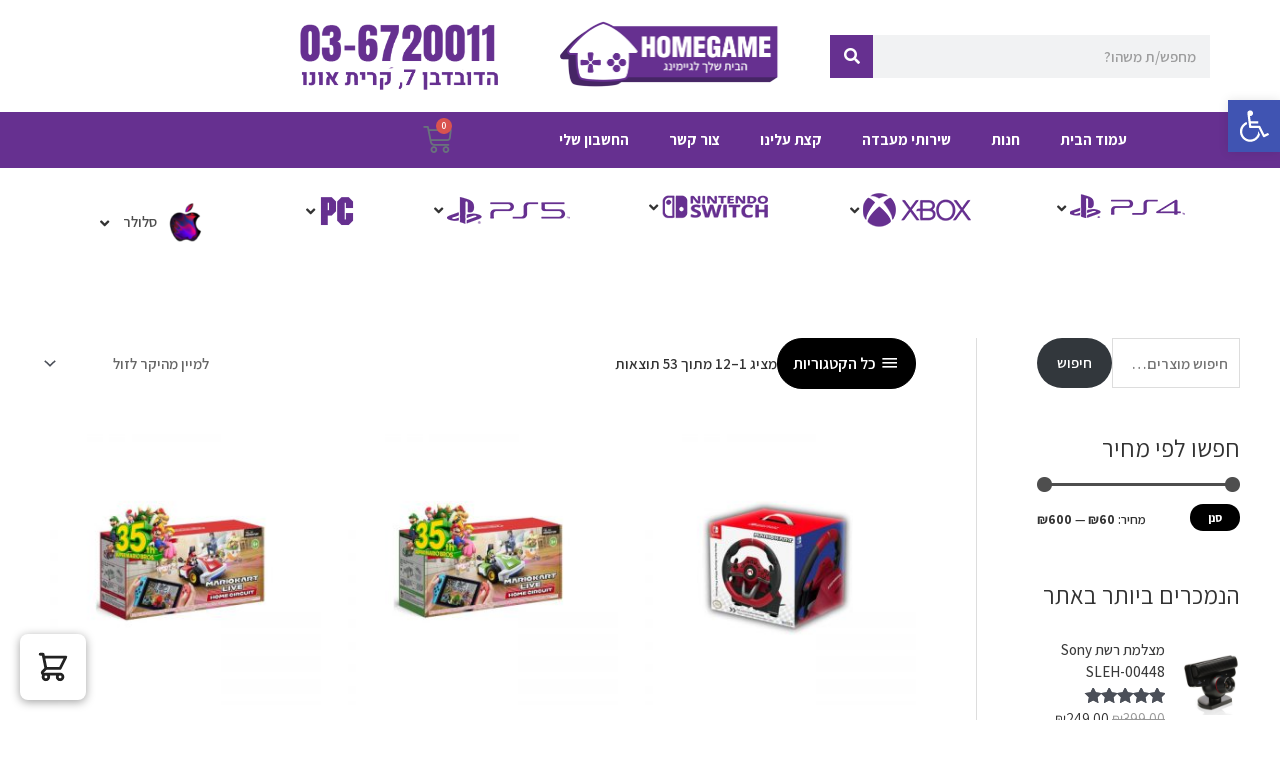

--- FILE ---
content_type: text/html; charset=UTF-8
request_url: https://homegame.co.il/product-category/switch/%D7%90%D7%91%D7%99%D7%96%D7%A8%D7%99%D7%9D-%D7%A0%D7%9C%D7%95%D7%95%D7%99%D7%9D/
body_size: 50063
content:
<!DOCTYPE html>
<html dir="rtl" lang="he-IL">
<head>
<meta charset="UTF-8">
<meta name="viewport" content="width=device-width, initial-scale=1">
	 <link rel="profile" href="https://gmpg.org/xfn/11"> 
	 <meta name='robots' content='index, follow, max-image-preview:large, max-snippet:-1, max-video-preview:-1' />

	<!-- This site is optimized with the Yoast SEO plugin v20.10 - https://yoast.com/wordpress/plugins/seo/ -->
	<title>ארכיון אביזרים נלווים - Home Game Store</title><link rel="stylesheet" href="https://fonts.googleapis.com/css?family=Assistant%3A600%2C400%2C700%2C800%7CAssistant%3A%7CRubik%7CRoboto%3A100%2C100italic%2C200%2C200italic%2C300%2C300italic%2C400%2C400italic%2C500%2C500italic%2C600%2C600italic%2C700%2C700italic%2C800%2C800italic%2C900%2C900italic%7CRoboto%20Slab%3A100%2C100italic%2C200%2C200italic%2C300%2C300italic%2C400%2C400italic%2C500%2C500italic%2C600%2C600italic%2C700%2C700italic%2C800%2C800italic%2C900%2C900italic%7CAssistant%3A100%2C100italic%2C200%2C200italic%2C300%2C300italic%2C400%2C400italic%2C500%2C500italic%2C600%2C600italic%2C700%2C700italic%2C800%2C800italic%2C900%2C900italic&subset=" />
	<link rel="canonical" href="https://homegame.co.il/product-category/switch/אביזרים-נלווים/" />
	<link rel="next" href="https://homegame.co.il/product-category/switch/%d7%90%d7%91%d7%99%d7%96%d7%a8%d7%99%d7%9d-%d7%a0%d7%9c%d7%95%d7%95%d7%99%d7%9d/page/2/" />
	<meta property="og:locale" content="he_IL" />
	<meta property="og:type" content="article" />
	<meta property="og:title" content="ארכיון אביזרים נלווים - Home Game Store" />
	<meta property="og:url" content="https://homegame.co.il/product-category/switch/אביזרים-נלווים/" />
	<meta property="og:site_name" content="Home Game Store" />
	<meta name="twitter:card" content="summary_large_image" />
	<script type="application/ld+json" class="yoast-schema-graph">{"@context":"https://schema.org","@graph":[{"@type":"CollectionPage","@id":"https://homegame.co.il/product-category/switch/%d7%90%d7%91%d7%99%d7%96%d7%a8%d7%99%d7%9d-%d7%a0%d7%9c%d7%95%d7%95%d7%99%d7%9d/","url":"https://homegame.co.il/product-category/switch/%d7%90%d7%91%d7%99%d7%96%d7%a8%d7%99%d7%9d-%d7%a0%d7%9c%d7%95%d7%95%d7%99%d7%9d/","name":"ארכיון אביזרים נלווים - Home Game Store","isPartOf":{"@id":"https://homegame.co.il/#website"},"primaryImageOfPage":{"@id":"https://homegame.co.il/product-category/switch/%d7%90%d7%91%d7%99%d7%96%d7%a8%d7%99%d7%9d-%d7%a0%d7%9c%d7%95%d7%95%d7%99%d7%9d/#primaryimage"},"image":{"@id":"https://homegame.co.il/product-category/switch/%d7%90%d7%91%d7%99%d7%96%d7%a8%d7%99%d7%9d-%d7%a0%d7%9c%d7%95%d7%95%d7%99%d7%9d/#primaryimage"},"thumbnailUrl":"https://homegame.co.il/wp-content/uploads/2020/10/Untitled-design-89.jpg","breadcrumb":{"@id":"https://homegame.co.il/product-category/switch/%d7%90%d7%91%d7%99%d7%96%d7%a8%d7%99%d7%9d-%d7%a0%d7%9c%d7%95%d7%95%d7%99%d7%9d/#breadcrumb"},"inLanguage":"he-IL"},{"@type":"ImageObject","inLanguage":"he-IL","@id":"https://homegame.co.il/product-category/switch/%d7%90%d7%91%d7%99%d7%96%d7%a8%d7%99%d7%9d-%d7%a0%d7%9c%d7%95%d7%95%d7%99%d7%9d/#primaryimage","url":"https://homegame.co.il/wp-content/uploads/2020/10/Untitled-design-89.jpg","contentUrl":"https://homegame.co.il/wp-content/uploads/2020/10/Untitled-design-89.jpg","width":800,"height":800},{"@type":"BreadcrumbList","@id":"https://homegame.co.il/product-category/switch/%d7%90%d7%91%d7%99%d7%96%d7%a8%d7%99%d7%9d-%d7%a0%d7%9c%d7%95%d7%95%d7%99%d7%9d/#breadcrumb","itemListElement":[{"@type":"ListItem","position":1,"name":"Home","item":"https://homegame.co.il/"},{"@type":"ListItem","position":2,"name":"נינטנדו סוויץ' | NINTENDO SWITCH","item":"https://homegame.co.il/product-category/switch/"},{"@type":"ListItem","position":3,"name":"אביזרים נלווים"}]},{"@type":"WebSite","@id":"https://homegame.co.il/#website","url":"https://homegame.co.il/","name":"הום גיים | HOMEGAME - הבית שלך לגיימינג","description":"הבית שלך לגיימינג","publisher":{"@id":"https://homegame.co.il/#organization"},"potentialAction":[{"@type":"SearchAction","target":{"@type":"EntryPoint","urlTemplate":"https://homegame.co.il/?s={search_term_string}"},"query-input":"required name=search_term_string"}],"inLanguage":"he-IL"},{"@type":"Organization","@id":"https://homegame.co.il/#organization","name":"Homegame","url":"https://homegame.co.il/","logo":{"@type":"ImageObject","inLanguage":"he-IL","@id":"https://homegame.co.il/#/schema/logo/image/","url":"https://homegame.co.il/wp-content/uploads/2019/05/776.png","contentUrl":"https://homegame.co.il/wp-content/uploads/2019/05/776.png","width":913,"height":295,"caption":"Homegame"},"image":{"@id":"https://homegame.co.il/#/schema/logo/image/"},"sameAs":["https://www.facebook.com/homegamekono/"]}]}</script>
	<!-- / Yoast SEO plugin. -->


<link rel='dns-prefetch' href='//www.googletagmanager.com' />
<link rel='dns-prefetch' href='//fonts.googleapis.com' />
<link rel="alternate" type="application/rss+xml" title="Home Game Store &laquo; פיד‏" href="https://homegame.co.il/feed/" />
<link rel="alternate" type="application/rss+xml" title="Home Game Store &laquo; פיד תגובות‏" href="https://homegame.co.il/comments/feed/" />
<link rel="alternate" type="application/rss+xml" title="Home Game Store &laquo; פיד קטגוריה אביזרים נלווים" href="https://homegame.co.il/product-category/switch/%d7%90%d7%91%d7%99%d7%96%d7%a8%d7%99%d7%9d-%d7%a0%d7%9c%d7%95%d7%95%d7%99%d7%9d/feed/" />
		<!-- This site uses the Google Analytics by MonsterInsights plugin v8.23.1 - Using Analytics tracking - https://www.monsterinsights.com/ -->
		<!-- Note: MonsterInsights is not currently configured on this site. The site owner needs to authenticate with Google Analytics in the MonsterInsights settings panel. -->
					<!-- No tracking code set -->
				<!-- / Google Analytics by MonsterInsights -->
		<link rel='stylesheet' id='jet-menu-astra-css' href='https://homegame.co.il/wp-content/plugins/jet-menu/integration/themes/astra/assets/css/style.css?ver=2.4.3' media='all' />
<link rel='stylesheet' id='astra-theme-css-rtl-css' href='https://homegame.co.il/wp-content/themes/astra/assets/css/minified/style.min-rtl.css?ver=4.5.2' media='all' />
<style id='astra-theme-css-inline-css'>
.ast-no-sidebar .entry-content .alignfull {margin-left: calc( -50vw + 50%);margin-right: calc( -50vw + 50%);max-width: 100vw;width: 100vw;}.ast-no-sidebar .entry-content .alignwide {margin-left: calc(-41vw + 50%);margin-right: calc(-41vw + 50%);max-width: unset;width: unset;}.ast-no-sidebar .entry-content .alignfull .alignfull,.ast-no-sidebar .entry-content .alignfull .alignwide,.ast-no-sidebar .entry-content .alignwide .alignfull,.ast-no-sidebar .entry-content .alignwide .alignwide,.ast-no-sidebar .entry-content .wp-block-column .alignfull,.ast-no-sidebar .entry-content .wp-block-column .alignwide{width: 100%;margin-left: auto;margin-right: auto;}.wp-block-gallery,.blocks-gallery-grid {margin: 0;}.wp-block-separator {max-width: 100px;}.wp-block-separator.is-style-wide,.wp-block-separator.is-style-dots {max-width: none;}.entry-content .has-2-columns .wp-block-column:first-child {padding-right: 10px;}.entry-content .has-2-columns .wp-block-column:last-child {padding-left: 10px;}@media (max-width: 782px) {.entry-content .wp-block-columns .wp-block-column {flex-basis: 100%;}.entry-content .has-2-columns .wp-block-column:first-child {padding-right: 0;}.entry-content .has-2-columns .wp-block-column:last-child {padding-left: 0;}}body .entry-content .wp-block-latest-posts {margin-left: 0;}body .entry-content .wp-block-latest-posts li {list-style: none;}.ast-no-sidebar .ast-container .entry-content .wp-block-latest-posts {margin-left: 0;}.ast-header-break-point .entry-content .alignwide {margin-left: auto;margin-right: auto;}.entry-content .blocks-gallery-item img {margin-bottom: auto;}.wp-block-pullquote {border-top: 4px solid #555d66;border-bottom: 4px solid #555d66;color: #40464d;}:root{--ast-container-default-xlg-padding:6.67em;--ast-container-default-lg-padding:5.67em;--ast-container-default-slg-padding:4.34em;--ast-container-default-md-padding:3.34em;--ast-container-default-sm-padding:6.67em;--ast-container-default-xs-padding:2.4em;--ast-container-default-xxs-padding:1.4em;--ast-code-block-background:#EEEEEE;--ast-comment-inputs-background:#FAFAFA;}html{font-size:93.75%;}a,.page-title{color:#4e4e4e;}a:hover,a:focus{color:#8224e3;}body,button,input,select,textarea,.ast-button,.ast-custom-button{font-family:'Assistant',sans-serif;font-weight:600;font-size:15px;font-size:1rem;}blockquote{color:#000000;}h1,.entry-content h1,.entry-content h1 a,h2,.entry-content h2,.entry-content h2 a,h3,.entry-content h3,.entry-content h3 a,h4,.entry-content h4,.entry-content h4 a,h5,.entry-content h5,.entry-content h5 a,h6,.entry-content h6,.entry-content h6 a,.site-title,.site-title a{font-family:'Assistant',sans-serif;font-weight:600;}.site-title{font-size:35px;font-size:2.3333333333333rem;display:none;}header .custom-logo-link img{max-width:140px;}.astra-logo-svg{width:140px;}.site-header .site-description{font-size:15px;font-size:1rem;display:none;}.entry-title{font-size:30px;font-size:2rem;}h1,.entry-content h1,.entry-content h1 a{font-size:48px;font-size:3.2rem;font-family:'Assistant',sans-serif;line-height:1.4em;}h2,.entry-content h2,.entry-content h2 a{font-size:42px;font-size:2.8rem;font-family:'Assistant',sans-serif;line-height:1.25em;}h3,.entry-content h3,.entry-content h3 a{font-size:30px;font-size:2rem;font-family:'Assistant',sans-serif;line-height:1.2em;}h4,.entry-content h4,.entry-content h4 a{font-size:20px;font-size:1.3333333333333rem;line-height:1.2em;font-family:'Assistant',sans-serif;}h5,.entry-content h5,.entry-content h5 a{font-size:18px;font-size:1.2rem;line-height:1.2em;font-family:'Assistant',sans-serif;}h6,.entry-content h6,.entry-content h6 a{font-size:15px;font-size:1rem;line-height:1.25em;font-family:'Assistant',sans-serif;}::selection{background-color:#54595f;color:#ffffff;}body,h1,.entry-title a,.entry-content h1,.entry-content h1 a,h2,.entry-content h2,.entry-content h2 a,h3,.entry-content h3,.entry-content h3 a,h4,.entry-content h4,.entry-content h4 a,h5,.entry-content h5,.entry-content h5 a,h6,.entry-content h6,.entry-content h6 a{color:#333333;}.tagcloud a:hover,.tagcloud a:focus,.tagcloud a.current-item{color:#ffffff;border-color:#4e4e4e;background-color:#4e4e4e;}input:focus,input[type="text"]:focus,input[type="email"]:focus,input[type="url"]:focus,input[type="password"]:focus,input[type="reset"]:focus,input[type="search"]:focus,textarea:focus{border-color:#4e4e4e;}input[type="radio"]:checked,input[type=reset],input[type="checkbox"]:checked,input[type="checkbox"]:hover:checked,input[type="checkbox"]:focus:checked,input[type=range]::-webkit-slider-thumb{border-color:#4e4e4e;background-color:#4e4e4e;box-shadow:none;}.site-footer a:hover + .post-count,.site-footer a:focus + .post-count{background:#4e4e4e;border-color:#4e4e4e;}.single .nav-links .nav-previous,.single .nav-links .nav-next{color:#4e4e4e;}.entry-meta,.entry-meta *{line-height:1.45;color:#4e4e4e;}.entry-meta a:hover,.entry-meta a:hover *,.entry-meta a:focus,.entry-meta a:focus *,.page-links > .page-link,.page-links .page-link:hover,.post-navigation a:hover{color:#8224e3;}#cat option,.secondary .calendar_wrap thead a,.secondary .calendar_wrap thead a:visited{color:#4e4e4e;}.secondary .calendar_wrap #today,.ast-progress-val span{background:#4e4e4e;}.secondary a:hover + .post-count,.secondary a:focus + .post-count{background:#4e4e4e;border-color:#4e4e4e;}.calendar_wrap #today > a{color:#ffffff;}.page-links .page-link,.single .post-navigation a{color:#4e4e4e;}.ast-search-menu-icon .search-form button.search-submit{padding:0 4px;}.ast-search-menu-icon form.search-form{padding-right:0;}.ast-search-menu-icon.slide-search input.search-field{width:0;}.ast-header-search .ast-search-menu-icon.ast-dropdown-active .search-form,.ast-header-search .ast-search-menu-icon.ast-dropdown-active .search-field:focus{border-color:var(--ast-global-color-0);transition:all 0.2s;}.search-form input.search-field:focus{outline:none;}.widget-title,.widget .wp-block-heading{font-size:21px;font-size:1.4rem;color:#333333;}.single .ast-author-details .author-title{color:#8224e3;}#secondary,#secondary button,#secondary input,#secondary select,#secondary textarea{font-size:15px;font-size:1rem;}a:focus-visible,.ast-menu-toggle:focus-visible,.site .skip-link:focus-visible,.wp-block-loginout input:focus-visible,.wp-block-search.wp-block-search__button-inside .wp-block-search__inside-wrapper,.ast-header-navigation-arrow:focus-visible,.woocommerce .wc-proceed-to-checkout > .checkout-button:focus-visible,.woocommerce .woocommerce-MyAccount-navigation ul li a:focus-visible,.ast-orders-table__row .ast-orders-table__cell:focus-visible,.woocommerce .woocommerce-order-details .order-again > .button:focus-visible,.woocommerce .woocommerce-message a.button.wc-forward:focus-visible,.woocommerce #minus_qty:focus-visible,.woocommerce #plus_qty:focus-visible,a#ast-apply-coupon:focus-visible,.woocommerce .woocommerce-info a:focus-visible,.woocommerce .astra-shop-summary-wrap a:focus-visible,.woocommerce a.wc-forward:focus-visible,#ast-apply-coupon:focus-visible,.woocommerce-js .woocommerce-mini-cart-item a.remove:focus-visible{outline-style:dotted;outline-color:inherit;outline-width:thin;}input:focus,input[type="text"]:focus,input[type="email"]:focus,input[type="url"]:focus,input[type="password"]:focus,input[type="reset"]:focus,input[type="number"]:focus,textarea:focus,.wp-block-search__input:focus,[data-section="section-header-mobile-trigger"] .ast-button-wrap .ast-mobile-menu-trigger-minimal:focus,.ast-mobile-popup-drawer.active .menu-toggle-close:focus,.woocommerce-ordering select.orderby:focus,#ast-scroll-top:focus,#coupon_code:focus,.woocommerce-page #comment:focus,.woocommerce #reviews #respond input#submit:focus,.woocommerce a.add_to_cart_button:focus,.woocommerce .button.single_add_to_cart_button:focus,.woocommerce .woocommerce-cart-form button:focus,.woocommerce .woocommerce-cart-form__cart-item .quantity .qty:focus,.woocommerce .woocommerce-billing-fields .woocommerce-billing-fields__field-wrapper .woocommerce-input-wrapper > .input-text:focus,.woocommerce #order_comments:focus,.woocommerce #place_order:focus,.woocommerce .woocommerce-address-fields .woocommerce-address-fields__field-wrapper .woocommerce-input-wrapper > .input-text:focus,.woocommerce .woocommerce-MyAccount-content form button:focus,.woocommerce .woocommerce-MyAccount-content .woocommerce-EditAccountForm .woocommerce-form-row .woocommerce-Input.input-text:focus,.woocommerce .ast-woocommerce-container .woocommerce-pagination ul.page-numbers li a:focus,body #content .woocommerce form .form-row .select2-container--default .select2-selection--single:focus,#ast-coupon-code:focus,.woocommerce.woocommerce-js .quantity input[type=number]:focus,.woocommerce-js .woocommerce-mini-cart-item .quantity input[type=number]:focus,.woocommerce p#ast-coupon-trigger:focus{border-style:dotted;border-color:inherit;border-width:thin;}input{outline:none;}.main-header-menu .menu-link,.ast-header-custom-item a{color:#333333;}.main-header-menu .menu-item:hover > .menu-link,.main-header-menu .menu-item:hover > .ast-menu-toggle,.main-header-menu .ast-masthead-custom-menu-items a:hover,.main-header-menu .menu-item.focus > .menu-link,.main-header-menu .menu-item.focus > .ast-menu-toggle,.main-header-menu .current-menu-item > .menu-link,.main-header-menu .current-menu-ancestor > .menu-link,.main-header-menu .current-menu-item > .ast-menu-toggle,.main-header-menu .current-menu-ancestor > .ast-menu-toggle{color:#4e4e4e;}.header-main-layout-3 .ast-main-header-bar-alignment{margin-right:auto;}.header-main-layout-2 .site-header-section-left .ast-site-identity{text-align:right;}.site-logo-img img{ transition:all 0.2s linear;}body .ast-oembed-container *{position:absolute;top:0;width:100%;height:100%;right:0;}.ast-header-break-point .ast-mobile-menu-buttons-minimal.menu-toggle{background:transparent;color:#000000;}.ast-header-break-point .ast-mobile-menu-buttons-outline.menu-toggle{background:transparent;border:1px solid #000000;color:#000000;}.ast-header-break-point .ast-mobile-menu-buttons-fill.menu-toggle{background:#000000;color:#ffffff;}.ast-single-post-featured-section + article {margin-top: 2em;}.site-content .ast-single-post-featured-section img {width: 100%;overflow: hidden;object-fit: cover;}.ast-separate-container .site-content .ast-single-post-featured-section + article {margin-top: -80px;z-index: 9;position: relative;border-radius: 4px;}@media (min-width: 769px) {.ast-no-sidebar .site-content .ast-article-image-container--wide {margin-left: -120px;margin-right: -120px;max-width: unset;width: unset;}.ast-left-sidebar .site-content .ast-article-image-container--wide,.ast-right-sidebar .site-content .ast-article-image-container--wide {margin-left: -10px;margin-right: -10px;}.site-content .ast-article-image-container--full {margin-left: calc( -50vw + 50%);margin-right: calc( -50vw + 50%);max-width: 100vw;width: 100vw;}.ast-left-sidebar .site-content .ast-article-image-container--full,.ast-right-sidebar .site-content .ast-article-image-container--full {margin-left: -10px;margin-right: -10px;max-width: inherit;width: auto;}}#secondary {margin: 4em 0 2.5em;word-break: break-word;line-height: 2;}#secondary li {margin-bottom: 0.25em;}#secondary li:last-child {margin-bottom: 0;}@media (max-width: 768px) {.js_active .ast-plain-container.ast-single-post #secondary {margin-top: 1.5em;}}.ast-separate-container.ast-two-container #secondary .widget {background-color: #fff;padding: 2em;margin-bottom: 2em;}@media (min-width: 993px) {.ast-left-sidebar #secondary {padding-left: 60px;}.ast-right-sidebar #secondary {padding-right: 60px;}}@media (max-width: 993px) {.ast-right-sidebar #secondary {padding-right: 30px;}.ast-left-sidebar #secondary {padding-left: 30px;}}.ast-small-footer{color:#000000;}.ast-small-footer > .ast-footer-overlay{background-color:#ffffff;;}.ast-small-footer a{color:#434343;}.ast-small-footer a:hover{color:#8224e3;}.footer-adv .footer-adv-overlay{border-top-style:solid;border-top-width:0;border-top-color:#8224e3;}.footer-adv .widget-title,.footer-adv .widget-title a{color:#000000;}.footer-adv{color:#434343;}.footer-adv a{color:#434343;}.footer-adv .tagcloud a:hover,.footer-adv .tagcloud a.current-item{border-color:#434343;background-color:#434343;}.footer-adv a:hover,.footer-adv .no-widget-text a:hover,.footer-adv a:focus,.footer-adv .no-widget-text a:focus{color:#8224e3;}.footer-adv .calendar_wrap #today,.footer-adv a:hover + .post-count{background-color:#434343;}.footer-adv-overlay{background-color:#ffffff;;}.wp-block-buttons.aligncenter{justify-content:center;}@media (max-width:782px){.entry-content .wp-block-columns .wp-block-column{margin-left:0px;}}.wp-block-image.aligncenter{margin-left:auto;margin-right:auto;}.wp-block-table.aligncenter{margin-left:auto;margin-right:auto;}.wp-block-buttons .wp-block-button.is-style-outline .wp-block-button__link.wp-element-button,.ast-outline-button{border-color:#000000;border-top-width:2px;border-right-width:2px;border-bottom-width:2px;border-left-width:2px;font-family:inherit;font-weight:inherit;line-height:1em;border-top-left-radius:54px;border-top-right-radius:54px;border-bottom-right-radius:54px;border-bottom-left-radius:54px;}.wp-block-button.is-style-outline .wp-block-button__link:hover,.wp-block-buttons .wp-block-button.is-style-outline .wp-block-button__link:focus,.wp-block-buttons .wp-block-button.is-style-outline > .wp-block-button__link:not(.has-text-color):hover,.wp-block-buttons .wp-block-button.wp-block-button__link.is-style-outline:not(.has-text-color):hover,.ast-outline-button:hover,.ast-outline-button:focus{background-color:#8224e3;}.wp-block-button .wp-block-button__link.wp-element-button.is-style-outline:not(.has-background),.wp-block-button.is-style-outline>.wp-block-button__link.wp-element-button:not(.has-background){background-color:#000000;}.entry-content[ast-blocks-layout] > figure{margin-bottom:1em;}@media (max-width:768px){.ast-separate-container #primary,.ast-separate-container #secondary{padding:1.5em 0;}#primary,#secondary{padding:1.5em 0;margin:0;}.ast-left-sidebar #content > .ast-container{display:flex;flex-direction:column-reverse;width:100%;}.ast-separate-container .ast-article-post,.ast-separate-container .ast-article-single{padding:1.5em 2.14em;}.ast-author-box img.avatar{margin:20px 0 0 0;}}@media (max-width:768px){#secondary.secondary{padding-top:0;}.ast-separate-container.ast-right-sidebar #secondary{padding-left:1em;padding-right:1em;}.ast-separate-container.ast-two-container #secondary{padding-left:0;padding-right:0;}.ast-page-builder-template .entry-header #secondary,.ast-page-builder-template #secondary{margin-top:1.5em;}}@media (max-width:768px){.ast-right-sidebar #primary{padding-left:0;}.ast-page-builder-template.ast-left-sidebar #secondary,ast-page-builder-template.ast-right-sidebar #secondary{padding-left:20px;padding-right:20px;}.ast-right-sidebar #secondary,.ast-left-sidebar #primary{padding-right:0;}.ast-left-sidebar #secondary{padding-left:0;}}@media (min-width:769px){.ast-separate-container.ast-right-sidebar #primary,.ast-separate-container.ast-left-sidebar #primary{border:0;}.search-no-results.ast-separate-container #primary{margin-bottom:4em;}}@media (min-width:769px){.ast-right-sidebar #primary{border-left:1px solid var(--ast-border-color);}.ast-right-sidebar #secondary{border-right:1px solid var(--ast-border-color);margin-right:-1px;}.ast-left-sidebar #primary{border-right:1px solid var(--ast-border-color);}.ast-left-sidebar #secondary{border-left:1px solid var(--ast-border-color);margin-left:-1px;}.ast-separate-container.ast-two-container.ast-right-sidebar #secondary{padding-right:30px;padding-left:0;}.ast-separate-container.ast-two-container.ast-left-sidebar #secondary{padding-left:30px;padding-right:0;}.ast-separate-container.ast-right-sidebar #secondary,.ast-separate-container.ast-left-sidebar #secondary{border:0;margin-left:auto;margin-right:auto;}.ast-separate-container.ast-two-container #secondary .widget:last-child{margin-bottom:0;}}.menu-toggle,button,.ast-button,.ast-custom-button,.button,input#submit,input[type="button"],input[type="submit"],input[type="reset"]{color:#ffffff;border-color:#000000;background-color:#000000;border-top-left-radius:54px;border-top-right-radius:54px;border-bottom-right-radius:54px;border-bottom-left-radius:54px;padding-top:10px;padding-right:20px;padding-bottom:10px;padding-left:20px;font-family:inherit;font-weight:inherit;}button:focus,.menu-toggle:hover,button:hover,.ast-button:hover,.ast-custom-button:hover .button:hover,.ast-custom-button:hover,input[type=reset]:hover,input[type=reset]:focus,input#submit:hover,input#submit:focus,input[type="button"]:hover,input[type="button"]:focus,input[type="submit"]:hover,input[type="submit"]:focus{color:#ffffff;background-color:#8224e3;border-color:#8224e3;}@media (max-width:768px){.ast-mobile-header-stack .main-header-bar .ast-search-menu-icon{display:inline-block;}.ast-header-break-point.ast-header-custom-item-outside .ast-mobile-header-stack .main-header-bar .ast-search-icon{margin:0;}.ast-comment-avatar-wrap img{max-width:2.5em;}.ast-separate-container .ast-comment-list li.depth-1{padding:1.5em 2.14em;}.ast-separate-container .comment-respond{padding:2em 2.14em;}.ast-comment-meta{padding:0 1.8888em 1.3333em;}}@media (min-width:544px){.ast-container{max-width:100%;}}@media (max-width:544px){.ast-separate-container .ast-article-post,.ast-separate-container .ast-article-single,.ast-separate-container .comments-title,.ast-separate-container .ast-archive-description{padding:1.5em 1em;}.ast-separate-container #content .ast-container{padding-left:0.54em;padding-right:0.54em;}.ast-separate-container .ast-comment-list li.depth-1{padding:1.5em 1em;margin-bottom:1.5em;}.ast-separate-container .ast-comment-list .bypostauthor{padding:.5em;}.ast-search-menu-icon.ast-dropdown-active .search-field{width:170px;}.ast-separate-container #secondary{padding-top:0;}.ast-separate-container.ast-two-container #secondary .widget{margin-bottom:1.5em;padding-left:1em;padding-right:1em;}.site-branding img,.site-header .site-logo-img .custom-logo-link img{max-width:100%;}}.footer-adv .tagcloud a:hover,.footer-adv .tagcloud a.current-item{color:#ffffff;}.footer-adv .calendar_wrap #today{color:#ffffff;}body,.ast-separate-container{background-color:rgba(255,255,255,0);;}.ast-no-sidebar.ast-separate-container .entry-content .alignfull {margin-left: -6.67em;margin-right: -6.67em;width: auto;}@media (max-width: 1200px) {.ast-no-sidebar.ast-separate-container .entry-content .alignfull {margin-left: -2.4em;margin-right: -2.4em;}}@media (max-width: 768px) {.ast-no-sidebar.ast-separate-container .entry-content .alignfull {margin-left: -2.14em;margin-right: -2.14em;}}@media (max-width: 544px) {.ast-no-sidebar.ast-separate-container .entry-content .alignfull {margin-left: -1em;margin-right: -1em;}}.ast-no-sidebar.ast-separate-container .entry-content .alignwide {margin-left: -20px;margin-right: -20px;}.ast-no-sidebar.ast-separate-container .entry-content .wp-block-column .alignfull,.ast-no-sidebar.ast-separate-container .entry-content .wp-block-column .alignwide {margin-left: auto;margin-right: auto;width: 100%;}@media (max-width:768px){.site-title{display:none;}.site-header .site-description{display:none;}.entry-title{font-size:30px;}h1,.entry-content h1,.entry-content h1 a{font-size:30px;}h2,.entry-content h2,.entry-content h2 a{font-size:25px;}h3,.entry-content h3,.entry-content h3 a{font-size:20px;}.astra-logo-svg{width:120px;}header .custom-logo-link img,.ast-header-break-point .site-logo-img .custom-mobile-logo-link img{max-width:120px;}}@media (max-width:544px){.site-title{display:none;}.site-header .site-description{display:none;}.entry-title{font-size:30px;}h1,.entry-content h1,.entry-content h1 a{font-size:30px;}h2,.entry-content h2,.entry-content h2 a{font-size:25px;}h3,.entry-content h3,.entry-content h3 a{font-size:20px;}header .custom-logo-link img,.ast-header-break-point .site-branding img,.ast-header-break-point .custom-logo-link img{max-width:120px;}.astra-logo-svg{width:120px;}.ast-header-break-point .site-logo-img .custom-mobile-logo-link img{max-width:120px;}}@media (max-width:768px){html{font-size:85.5%;}}@media (max-width:544px){html{font-size:85.5%;}}@media (min-width:769px){.ast-container{max-width:1240px;}}@font-face {font-family: "Astra";src: url(https://homegame.co.il/wp-content/themes/astra/assets/fonts/astra.woff) format("woff"),url(https://homegame.co.il/wp-content/themes/astra/assets/fonts/astra.ttf) format("truetype"),url(https://homegame.co.il/wp-content/themes/astra/assets/fonts/astra.svg#astra) format("svg");font-weight: normal;font-style: normal;font-display: fallback;}@media (max-width:921px) {.main-header-bar .main-header-bar-navigation{display:none;}}.ast-desktop .main-header-menu.submenu-with-border .sub-menu,.ast-desktop .main-header-menu.submenu-with-border .astra-full-megamenu-wrapper{border-color:#dddddd;}.ast-desktop .main-header-menu.submenu-with-border .sub-menu{border-top-width:1px;border-right-width:1px;border-left-width:1px;border-bottom-width:1px;border-style:solid;}.ast-desktop .main-header-menu.submenu-with-border .sub-menu .sub-menu{top:-1px;}.ast-desktop .main-header-menu.submenu-with-border .sub-menu .menu-link,.ast-desktop .main-header-menu.submenu-with-border .children .menu-link{border-bottom-width:1px;border-style:solid;border-color:#eaeaea;}@media (min-width:769px){.main-header-menu .sub-menu .menu-item.ast-left-align-sub-menu:hover > .sub-menu,.main-header-menu .sub-menu .menu-item.ast-left-align-sub-menu.focus > .sub-menu{margin-left:-2px;}}.ast-small-footer{border-top-style:solid;border-top-width:1px;border-top-color:rgba(122,122,122,0.13);}.ast-header-break-point.ast-header-custom-item-inside .main-header-bar .main-header-bar-navigation .ast-search-icon {display: none;}.ast-header-break-point.ast-header-custom-item-inside .main-header-bar .ast-search-menu-icon .search-form {padding: 0;display: block;overflow: hidden;}.ast-header-break-point .ast-header-custom-item .widget:last-child {margin-bottom: 1em;}.ast-header-custom-item .widget {margin: 0.5em;display: inline-block;vertical-align: middle;}.ast-header-custom-item .widget p {margin-bottom: 0;}.ast-header-custom-item .widget li {width: auto;}.ast-header-custom-item-inside .button-custom-menu-item .menu-link {display: none;}.ast-header-custom-item-inside.ast-header-break-point .button-custom-menu-item .ast-custom-button-link {display: none;}.ast-header-custom-item-inside.ast-header-break-point .button-custom-menu-item .menu-link {display: block;}.ast-header-break-point.ast-header-custom-item-outside .main-header-bar .ast-search-icon {margin-left: 1em;}.ast-header-break-point.ast-header-custom-item-inside .main-header-bar .ast-search-menu-icon .search-field,.ast-header-break-point.ast-header-custom-item-inside .main-header-bar .ast-search-menu-icon.ast-inline-search .search-field {width: 100%;padding-left: 5.5em;}.ast-header-break-point.ast-header-custom-item-inside .main-header-bar .ast-search-menu-icon .search-submit {display: block;position: absolute;height: 100%;top: 0;left: 0;padding: 0 1em;border-radius: 0;}.ast-header-break-point .ast-header-custom-item .ast-masthead-custom-menu-items {padding-right: 20px;padding-left: 20px;margin-bottom: 1em;margin-top: 1em;}.ast-header-custom-item-inside.ast-header-break-point .button-custom-menu-item {padding-right: 0;padding-left: 0;margin-top: 0;margin-bottom: 0;}.astra-icon-down_arrow::after {content: "\e900";font-family: Astra;}.astra-icon-close::after {content: "\e5cd";font-family: Astra;}.astra-icon-drag_handle::after {content: "\e25d";font-family: Astra;}.astra-icon-format_align_justify::after {content: "\e235";font-family: Astra;}.astra-icon-menu::after {content: "\e5d2";font-family: Astra;}.astra-icon-reorder::after {content: "\e8fe";font-family: Astra;}.astra-icon-search::after {content: "\e8b6";font-family: Astra;}.astra-icon-zoom_in::after {content: "\e56b";font-family: Astra;}.astra-icon-check-circle::after {content: "\e901";font-family: Astra;}.astra-icon-shopping-cart::after {content: "\f07a";font-family: Astra;}.astra-icon-shopping-bag::after {content: "\f290";font-family: Astra;}.astra-icon-shopping-basket::after {content: "\f291";font-family: Astra;}.astra-icon-circle-o::after {content: "\e903";font-family: Astra;}.astra-icon-certificate::after {content: "\e902";font-family: Astra;}blockquote {padding: 1.2em;}:root .has-ast-global-color-0-color{color:var(--ast-global-color-0);}:root .has-ast-global-color-0-background-color{background-color:var(--ast-global-color-0);}:root .wp-block-button .has-ast-global-color-0-color{color:var(--ast-global-color-0);}:root .wp-block-button .has-ast-global-color-0-background-color{background-color:var(--ast-global-color-0);}:root .has-ast-global-color-1-color{color:var(--ast-global-color-1);}:root .has-ast-global-color-1-background-color{background-color:var(--ast-global-color-1);}:root .wp-block-button .has-ast-global-color-1-color{color:var(--ast-global-color-1);}:root .wp-block-button .has-ast-global-color-1-background-color{background-color:var(--ast-global-color-1);}:root .has-ast-global-color-2-color{color:var(--ast-global-color-2);}:root .has-ast-global-color-2-background-color{background-color:var(--ast-global-color-2);}:root .wp-block-button .has-ast-global-color-2-color{color:var(--ast-global-color-2);}:root .wp-block-button .has-ast-global-color-2-background-color{background-color:var(--ast-global-color-2);}:root .has-ast-global-color-3-color{color:var(--ast-global-color-3);}:root .has-ast-global-color-3-background-color{background-color:var(--ast-global-color-3);}:root .wp-block-button .has-ast-global-color-3-color{color:var(--ast-global-color-3);}:root .wp-block-button .has-ast-global-color-3-background-color{background-color:var(--ast-global-color-3);}:root .has-ast-global-color-4-color{color:var(--ast-global-color-4);}:root .has-ast-global-color-4-background-color{background-color:var(--ast-global-color-4);}:root .wp-block-button .has-ast-global-color-4-color{color:var(--ast-global-color-4);}:root .wp-block-button .has-ast-global-color-4-background-color{background-color:var(--ast-global-color-4);}:root .has-ast-global-color-5-color{color:var(--ast-global-color-5);}:root .has-ast-global-color-5-background-color{background-color:var(--ast-global-color-5);}:root .wp-block-button .has-ast-global-color-5-color{color:var(--ast-global-color-5);}:root .wp-block-button .has-ast-global-color-5-background-color{background-color:var(--ast-global-color-5);}:root .has-ast-global-color-6-color{color:var(--ast-global-color-6);}:root .has-ast-global-color-6-background-color{background-color:var(--ast-global-color-6);}:root .wp-block-button .has-ast-global-color-6-color{color:var(--ast-global-color-6);}:root .wp-block-button .has-ast-global-color-6-background-color{background-color:var(--ast-global-color-6);}:root .has-ast-global-color-7-color{color:var(--ast-global-color-7);}:root .has-ast-global-color-7-background-color{background-color:var(--ast-global-color-7);}:root .wp-block-button .has-ast-global-color-7-color{color:var(--ast-global-color-7);}:root .wp-block-button .has-ast-global-color-7-background-color{background-color:var(--ast-global-color-7);}:root .has-ast-global-color-8-color{color:var(--ast-global-color-8);}:root .has-ast-global-color-8-background-color{background-color:var(--ast-global-color-8);}:root .wp-block-button .has-ast-global-color-8-color{color:var(--ast-global-color-8);}:root .wp-block-button .has-ast-global-color-8-background-color{background-color:var(--ast-global-color-8);}:root{--ast-global-color-0:#0170B9;--ast-global-color-1:#3a3a3a;--ast-global-color-2:#3a3a3a;--ast-global-color-3:#4B4F58;--ast-global-color-4:#F5F5F5;--ast-global-color-5:#FFFFFF;--ast-global-color-6:#E5E5E5;--ast-global-color-7:#424242;--ast-global-color-8:#000000;}:root {--ast-border-color : #dddddd;}.ast-breadcrumbs .trail-browse,.ast-breadcrumbs .trail-items,.ast-breadcrumbs .trail-items li{display:inline-block;margin:0;padding:0;border:none;background:inherit;text-indent:0;text-decoration:none;}.ast-breadcrumbs .trail-browse{font-size:inherit;font-style:inherit;font-weight:inherit;color:inherit;}.ast-breadcrumbs .trail-items{list-style:none;}.trail-items li::after{padding:0 0.3em;content:"\00bb";}.trail-items li:last-of-type::after{display:none;}h1,.entry-content h1,h2,.entry-content h2,h3,.entry-content h3,h4,.entry-content h4,h5,.entry-content h5,h6,.entry-content h6{color:var(--ast-global-color-2);}.elementor-template-full-width .ast-container{display:block;}.elementor-screen-only,.screen-reader-text,.screen-reader-text span,.ui-helper-hidden-accessible{top:0 !important;}@media (max-width:544px){.elementor-element .elementor-wc-products .woocommerce[class*="columns-"] ul.products li.product{width:auto;margin:0;}.elementor-element .woocommerce .woocommerce-result-count{float:none;}}.ast-header-break-point .main-header-bar{border-bottom-width:1px;}@media (min-width:769px){.main-header-bar{border-bottom-width:1px;}}@media (min-width:769px){#primary{width:78%;}#secondary{width:22%;}}.ast-flex{-webkit-align-content:center;-ms-flex-line-pack:center;align-content:center;-webkit-box-align:center;-webkit-align-items:center;-moz-box-align:center;-ms-flex-align:center;align-items:center;}.main-header-bar{padding:1em 0;}.ast-site-identity{padding:0;}.header-main-layout-1 .ast-flex.main-header-container,.header-main-layout-3 .ast-flex.main-header-container{-webkit-align-content:center;-ms-flex-line-pack:center;align-content:center;-webkit-box-align:center;-webkit-align-items:center;-moz-box-align:center;-ms-flex-align:center;align-items:center;}.header-main-layout-1 .ast-flex.main-header-container,.header-main-layout-3 .ast-flex.main-header-container{-webkit-align-content:center;-ms-flex-line-pack:center;align-content:center;-webkit-box-align:center;-webkit-align-items:center;-moz-box-align:center;-ms-flex-align:center;align-items:center;}.main-header-menu .sub-menu .menu-item.menu-item-has-children > .menu-link:after{position:absolute;left:1em;top:50%;transform:translate(0,-50%) rotate(90deg);}.ast-header-break-point .main-header-bar .main-header-bar-navigation .page_item_has_children > .ast-menu-toggle::before,.ast-header-break-point .main-header-bar .main-header-bar-navigation .menu-item-has-children > .ast-menu-toggle::before,.ast-mobile-popup-drawer .main-header-bar-navigation .menu-item-has-children>.ast-menu-toggle::before,.ast-header-break-point .ast-mobile-header-wrap .main-header-bar-navigation .menu-item-has-children > .ast-menu-toggle::before{font-weight:bold;content:"\e900";font-family:Astra;text-decoration:inherit;display:inline-block;}.ast-header-break-point .main-navigation ul.sub-menu .menu-item .menu-link:before{content:"\e900";font-family:Astra;font-size:.65em;text-decoration:inherit;display:inline-block;transform:translate(0,-2px) rotateZ(90deg);margin-left:5px;}.widget_search .search-form:after{font-family:Astra;font-size:1.2em;font-weight:normal;content:"\e8b6";position:absolute;top:50%;left:15px;transform:translate(0,-50%);}.astra-search-icon::before{content:"\e8b6";font-family:Astra;font-style:normal;font-weight:normal;text-decoration:inherit;text-align:center;-webkit-font-smoothing:antialiased;-moz-osx-font-smoothing:grayscale;z-index:3;}.main-header-bar .main-header-bar-navigation .page_item_has_children > a:after,.main-header-bar .main-header-bar-navigation .menu-item-has-children > a:after,.menu-item-has-children .ast-header-navigation-arrow:after{content:"\e900";display:inline-block;font-family:Astra;font-size:.6rem;font-weight:bold;text-rendering:auto;-webkit-font-smoothing:antialiased;-moz-osx-font-smoothing:grayscale;margin-right:10px;line-height:normal;}.menu-item-has-children .sub-menu .ast-header-navigation-arrow:after{margin-left:0;}.ast-mobile-popup-drawer .main-header-bar-navigation .ast-submenu-expanded>.ast-menu-toggle::before{transform:rotateX(180deg);}.ast-header-break-point .main-header-bar-navigation .menu-item-has-children > .menu-link:after{display:none;}.ast-separate-container .blog-layout-1,.ast-separate-container .blog-layout-2,.ast-separate-container .blog-layout-3{background-color:transparent;background-image:none;}.ast-separate-container .ast-article-post{background-color:#ffffff;;}.ast-separate-container .ast-article-single:not(.ast-related-post),.ast-separate-container .comments-area .comment-respond,.ast-separate-container .comments-area .ast-comment-list li,.woocommerce.ast-separate-container .ast-woocommerce-container,.ast-separate-container .error-404,.ast-separate-container .no-results,.single.ast-separate-container.ast-author-meta,.ast-separate-container .related-posts-title-wrapper,.ast-separate-container .comments-count-wrapper,.ast-box-layout.ast-plain-container .site-content,.ast-padded-layout.ast-plain-container .site-content,.ast-separate-container .comments-area .comments-title,.ast-separate-container .ast-archive-description{background-color:#ffffff;;}.ast-separate-container.ast-two-container #secondary .widget{background-color:#ffffff;;}:root{--e-global-color-astglobalcolor0:#0170B9;--e-global-color-astglobalcolor1:#3a3a3a;--e-global-color-astglobalcolor2:#3a3a3a;--e-global-color-astglobalcolor3:#4B4F58;--e-global-color-astglobalcolor4:#F5F5F5;--e-global-color-astglobalcolor5:#FFFFFF;--e-global-color-astglobalcolor6:#E5E5E5;--e-global-color-astglobalcolor7:#424242;--e-global-color-astglobalcolor8:#000000;}.ast-pagination .next.page-numbers{display:inherit;float:none;}.ast-pagination a{color:#4e4e4e;}.ast-pagination a:hover,.ast-pagination a:focus,.ast-pagination > span:hover:not(.dots),.ast-pagination > span.current{color:#8224e3;}@media (max-width:544px){.ast-pagination .next:focus,.ast-pagination .prev:focus{width:100% !important;}}.ast-pagination .prev.page-numbers,.ast-pagination .next.page-numbers {padding: 0 1.5em;height: 2.33333em;line-height: calc(2.33333em - 3px);}.ast-pagination {display: inline-block;width: 100%;padding-top: 2em;text-align: center;}.ast-pagination .page-numbers {display: inline-block;width: 2.33333em;height: 2.33333em;font-size: 16px;font-size: 1.06666rem;line-height: calc(2.33333em - 3px);}.ast-pagination .nav-links {display: inline-block;width: 100%;}@media (max-width: 420px) {.ast-pagination .prev.page-numbers,.ast-pagination .next.page-numbers {width: 100%;text-align: center;margin: 0;}.ast-pagination-circle .ast-pagination .next.page-numbers,.ast-pagination-square .ast-pagination .next.page-numbers{margin-top: 10px;}.ast-pagination-circle .ast-pagination .prev.page-numbers,.ast-pagination-square .ast-pagination .prev.page-numbers{margin-bottom: 10px;}}.ast-pagination .prev,.ast-pagination .prev:visited,.ast-pagination .prev:focus,.ast-pagination .next,.ast-pagination .next:visited,.ast-pagination .next:focus {display: inline-block;width: auto;}.ast-page-builder-template .ast-pagination {padding: 2em;}.ast-pagination .prev.page-numbers.dots,.ast-pagination .prev.page-numbers.dots:hover,.ast-pagination .prev.page-numbers.dots:focus,.ast-pagination .prev.page-numbers:visited.dots,.ast-pagination .prev.page-numbers:visited.dots:hover,.ast-pagination .prev.page-numbers:visited.dots:focus,.ast-pagination .prev.page-numbers:focus.dots,.ast-pagination .prev.page-numbers:focus.dots:hover,.ast-pagination .prev.page-numbers:focus.dots:focus,.ast-pagination .next.page-numbers.dots,.ast-pagination .next.page-numbers.dots:hover,.ast-pagination .next.page-numbers.dots:focus,.ast-pagination .next.page-numbers:visited.dots,.ast-pagination .next.page-numbers:visited.dots:hover,.ast-pagination .next.page-numbers:visited.dots:focus,.ast-pagination .next.page-numbers:focus.dots,.ast-pagination .next.page-numbers:focus.dots:hover,.ast-pagination .next.page-numbers:focus.dots:focus {border: 2px solid #eaeaea;background: transparent;}.ast-pagination .prev.page-numbers.dots,.ast-pagination .prev.page-numbers:visited.dots,.ast-pagination .prev.page-numbers:focus.dots,.ast-pagination .next.page-numbers.dots,.ast-pagination .next.page-numbers:visited.dots,.ast-pagination .next.page-numbers:focus.dots {cursor: default;}@media (min-width: 993px) {.ast-pagination {padding-right: 3.33333em;padding-left: 3.33333em;}.ast-pagination .prev.page-numbers {float: right;}.ast-pagination .next.page-numbers {float: left;text-align: left;}@media (max-width: 768px) {.ast-pagination .next.page-numbers .page-navigation {padding-left: 0;}}@media (min-width: 769px) {.ast-pagination .prev.page-numbers.next,.ast-pagination .prev.page-numbers:visited.next,.ast-pagination .prev.page-numbers:focus.next,.ast-pagination .next.page-numbers.next,.ast-pagination .next.page-numbers:visited.next,.ast-pagination .next.page-numbers:focus.next {margin-left: 0;}}.ast-desktop .astra-menu-animation-slide-up>.menu-item>.astra-full-megamenu-wrapper,.ast-desktop .astra-menu-animation-slide-up>.menu-item>.sub-menu,.ast-desktop .astra-menu-animation-slide-up>.menu-item>.sub-menu .sub-menu{opacity:0;visibility:hidden;transform:translateY(.5em);transition:visibility .2s ease,transform .2s ease}.ast-desktop .astra-menu-animation-slide-up>.menu-item .menu-item.focus>.sub-menu,.ast-desktop .astra-menu-animation-slide-up>.menu-item .menu-item:hover>.sub-menu,.ast-desktop .astra-menu-animation-slide-up>.menu-item.focus>.astra-full-megamenu-wrapper,.ast-desktop .astra-menu-animation-slide-up>.menu-item.focus>.sub-menu,.ast-desktop .astra-menu-animation-slide-up>.menu-item:hover>.astra-full-megamenu-wrapper,.ast-desktop .astra-menu-animation-slide-up>.menu-item:hover>.sub-menu{opacity:1;visibility:visible;transform:translateY(0);transition:opacity .2s ease,visibility .2s ease,transform .2s ease}.ast-desktop .astra-menu-animation-slide-up>.full-width-mega.menu-item.focus>.astra-full-megamenu-wrapper,.ast-desktop .astra-menu-animation-slide-up>.full-width-mega.menu-item:hover>.astra-full-megamenu-wrapper{-js-display:flex;display:flex}.ast-desktop .astra-menu-animation-slide-down>.menu-item>.astra-full-megamenu-wrapper,.ast-desktop .astra-menu-animation-slide-down>.menu-item>.sub-menu,.ast-desktop .astra-menu-animation-slide-down>.menu-item>.sub-menu .sub-menu{opacity:0;visibility:hidden;transform:translateY(-.5em);transition:visibility .2s ease,transform .2s ease}.ast-desktop .astra-menu-animation-slide-down>.menu-item .menu-item.focus>.sub-menu,.ast-desktop .astra-menu-animation-slide-down>.menu-item .menu-item:hover>.sub-menu,.ast-desktop .astra-menu-animation-slide-down>.menu-item.focus>.astra-full-megamenu-wrapper,.ast-desktop .astra-menu-animation-slide-down>.menu-item.focus>.sub-menu,.ast-desktop .astra-menu-animation-slide-down>.menu-item:hover>.astra-full-megamenu-wrapper,.ast-desktop .astra-menu-animation-slide-down>.menu-item:hover>.sub-menu{opacity:1;visibility:visible;transform:translateY(0);transition:opacity .2s ease,visibility .2s ease,transform .2s ease}.ast-desktop .astra-menu-animation-slide-down>.full-width-mega.menu-item.focus>.astra-full-megamenu-wrapper,.ast-desktop .astra-menu-animation-slide-down>.full-width-mega.menu-item:hover>.astra-full-megamenu-wrapper{-js-display:flex;display:flex}.ast-desktop .astra-menu-animation-fade>.menu-item>.astra-full-megamenu-wrapper,.ast-desktop .astra-menu-animation-fade>.menu-item>.sub-menu,.ast-desktop .astra-menu-animation-fade>.menu-item>.sub-menu .sub-menu{opacity:0;visibility:hidden;transition:opacity ease-in-out .3s}.ast-desktop .astra-menu-animation-fade>.menu-item .menu-item.focus>.sub-menu,.ast-desktop .astra-menu-animation-fade>.menu-item .menu-item:hover>.sub-menu,.ast-desktop .astra-menu-animation-fade>.menu-item.focus>.astra-full-megamenu-wrapper,.ast-desktop .astra-menu-animation-fade>.menu-item.focus>.sub-menu,.ast-desktop .astra-menu-animation-fade>.menu-item:hover>.astra-full-megamenu-wrapper,.ast-desktop .astra-menu-animation-fade>.menu-item:hover>.sub-menu{opacity:1;visibility:visible;transition:opacity ease-in-out .3s}.ast-desktop .astra-menu-animation-fade>.full-width-mega.menu-item.focus>.astra-full-megamenu-wrapper,.ast-desktop .astra-menu-animation-fade>.full-width-mega.menu-item:hover>.astra-full-megamenu-wrapper{-js-display:flex;display:flex}.ast-desktop .menu-item.ast-menu-hover>.sub-menu.toggled-on{opacity:1;visibility:visible}
</style>

<style id='wp-emoji-styles-inline-css'>

	img.wp-smiley, img.emoji {
		display: inline !important;
		border: none !important;
		box-shadow: none !important;
		height: 1em !important;
		width: 1em !important;
		margin: 0 0.07em !important;
		vertical-align: -0.1em !important;
		background: none !important;
		padding: 0 !important;
	}
</style>
<link rel='stylesheet' id='wp-block-library-rtl-css' href='https://homegame.co.il/wp-includes/css/dist/block-library/style-rtl.min.css?ver=6.5.7' media='all' />
<link rel='stylesheet' id='wc-blocks-vendors-style-css' href='https://homegame.co.il/wp-content/plugins/woocommerce/packages/woocommerce-blocks/build/wc-blocks-vendors-style.css?ver=9.8.4' media='all' />
<link rel='stylesheet' id='wc-blocks-style-rtl-css' href='https://homegame.co.il/wp-content/plugins/woocommerce/packages/woocommerce-blocks/build/wc-blocks-style-rtl.css?ver=9.8.4' media='all' />
<style id='global-styles-inline-css'>
body{--wp--preset--color--black: #000000;--wp--preset--color--cyan-bluish-gray: #abb8c3;--wp--preset--color--white: #ffffff;--wp--preset--color--pale-pink: #f78da7;--wp--preset--color--vivid-red: #cf2e2e;--wp--preset--color--luminous-vivid-orange: #ff6900;--wp--preset--color--luminous-vivid-amber: #fcb900;--wp--preset--color--light-green-cyan: #7bdcb5;--wp--preset--color--vivid-green-cyan: #00d084;--wp--preset--color--pale-cyan-blue: #8ed1fc;--wp--preset--color--vivid-cyan-blue: #0693e3;--wp--preset--color--vivid-purple: #9b51e0;--wp--preset--color--ast-global-color-0: var(--ast-global-color-0);--wp--preset--color--ast-global-color-1: var(--ast-global-color-1);--wp--preset--color--ast-global-color-2: var(--ast-global-color-2);--wp--preset--color--ast-global-color-3: var(--ast-global-color-3);--wp--preset--color--ast-global-color-4: var(--ast-global-color-4);--wp--preset--color--ast-global-color-5: var(--ast-global-color-5);--wp--preset--color--ast-global-color-6: var(--ast-global-color-6);--wp--preset--color--ast-global-color-7: var(--ast-global-color-7);--wp--preset--color--ast-global-color-8: var(--ast-global-color-8);--wp--preset--gradient--vivid-cyan-blue-to-vivid-purple: linear-gradient(135deg,rgba(6,147,227,1) 0%,rgb(155,81,224) 100%);--wp--preset--gradient--light-green-cyan-to-vivid-green-cyan: linear-gradient(135deg,rgb(122,220,180) 0%,rgb(0,208,130) 100%);--wp--preset--gradient--luminous-vivid-amber-to-luminous-vivid-orange: linear-gradient(135deg,rgba(252,185,0,1) 0%,rgba(255,105,0,1) 100%);--wp--preset--gradient--luminous-vivid-orange-to-vivid-red: linear-gradient(135deg,rgba(255,105,0,1) 0%,rgb(207,46,46) 100%);--wp--preset--gradient--very-light-gray-to-cyan-bluish-gray: linear-gradient(135deg,rgb(238,238,238) 0%,rgb(169,184,195) 100%);--wp--preset--gradient--cool-to-warm-spectrum: linear-gradient(135deg,rgb(74,234,220) 0%,rgb(151,120,209) 20%,rgb(207,42,186) 40%,rgb(238,44,130) 60%,rgb(251,105,98) 80%,rgb(254,248,76) 100%);--wp--preset--gradient--blush-light-purple: linear-gradient(135deg,rgb(255,206,236) 0%,rgb(152,150,240) 100%);--wp--preset--gradient--blush-bordeaux: linear-gradient(135deg,rgb(254,205,165) 0%,rgb(254,45,45) 50%,rgb(107,0,62) 100%);--wp--preset--gradient--luminous-dusk: linear-gradient(135deg,rgb(255,203,112) 0%,rgb(199,81,192) 50%,rgb(65,88,208) 100%);--wp--preset--gradient--pale-ocean: linear-gradient(135deg,rgb(255,245,203) 0%,rgb(182,227,212) 50%,rgb(51,167,181) 100%);--wp--preset--gradient--electric-grass: linear-gradient(135deg,rgb(202,248,128) 0%,rgb(113,206,126) 100%);--wp--preset--gradient--midnight: linear-gradient(135deg,rgb(2,3,129) 0%,rgb(40,116,252) 100%);--wp--preset--font-size--small: 13px;--wp--preset--font-size--medium: 20px;--wp--preset--font-size--large: 36px;--wp--preset--font-size--x-large: 42px;--wp--preset--spacing--20: 0.44rem;--wp--preset--spacing--30: 0.67rem;--wp--preset--spacing--40: 1rem;--wp--preset--spacing--50: 1.5rem;--wp--preset--spacing--60: 2.25rem;--wp--preset--spacing--70: 3.38rem;--wp--preset--spacing--80: 5.06rem;--wp--preset--shadow--natural: 6px 6px 9px rgba(0, 0, 0, 0.2);--wp--preset--shadow--deep: 12px 12px 50px rgba(0, 0, 0, 0.4);--wp--preset--shadow--sharp: 6px 6px 0px rgba(0, 0, 0, 0.2);--wp--preset--shadow--outlined: 6px 6px 0px -3px rgba(255, 255, 255, 1), 6px 6px rgba(0, 0, 0, 1);--wp--preset--shadow--crisp: 6px 6px 0px rgba(0, 0, 0, 1);}body { margin: 0;--wp--style--global--content-size: var(--wp--custom--ast-content-width-size);--wp--style--global--wide-size: var(--wp--custom--ast-wide-width-size); }.wp-site-blocks > .alignleft { float: left; margin-right: 2em; }.wp-site-blocks > .alignright { float: right; margin-left: 2em; }.wp-site-blocks > .aligncenter { justify-content: center; margin-left: auto; margin-right: auto; }:where(.wp-site-blocks) > * { margin-block-start: 24px; margin-block-end: 0; }:where(.wp-site-blocks) > :first-child:first-child { margin-block-start: 0; }:where(.wp-site-blocks) > :last-child:last-child { margin-block-end: 0; }body { --wp--style--block-gap: 24px; }:where(body .is-layout-flow)  > :first-child:first-child{margin-block-start: 0;}:where(body .is-layout-flow)  > :last-child:last-child{margin-block-end: 0;}:where(body .is-layout-flow)  > *{margin-block-start: 24px;margin-block-end: 0;}:where(body .is-layout-constrained)  > :first-child:first-child{margin-block-start: 0;}:where(body .is-layout-constrained)  > :last-child:last-child{margin-block-end: 0;}:where(body .is-layout-constrained)  > *{margin-block-start: 24px;margin-block-end: 0;}:where(body .is-layout-flex) {gap: 24px;}:where(body .is-layout-grid) {gap: 24px;}body .is-layout-flow > .alignleft{float: left;margin-inline-start: 0;margin-inline-end: 2em;}body .is-layout-flow > .alignright{float: right;margin-inline-start: 2em;margin-inline-end: 0;}body .is-layout-flow > .aligncenter{margin-left: auto !important;margin-right: auto !important;}body .is-layout-constrained > .alignleft{float: left;margin-inline-start: 0;margin-inline-end: 2em;}body .is-layout-constrained > .alignright{float: right;margin-inline-start: 2em;margin-inline-end: 0;}body .is-layout-constrained > .aligncenter{margin-left: auto !important;margin-right: auto !important;}body .is-layout-constrained > :where(:not(.alignleft):not(.alignright):not(.alignfull)){max-width: var(--wp--style--global--content-size);margin-left: auto !important;margin-right: auto !important;}body .is-layout-constrained > .alignwide{max-width: var(--wp--style--global--wide-size);}body .is-layout-flex{display: flex;}body .is-layout-flex{flex-wrap: wrap;align-items: center;}body .is-layout-flex > *{margin: 0;}body .is-layout-grid{display: grid;}body .is-layout-grid > *{margin: 0;}body{padding-top: 0px;padding-right: 0px;padding-bottom: 0px;padding-left: 0px;}a:where(:not(.wp-element-button)){text-decoration: none;}.wp-element-button, .wp-block-button__link{background-color: #32373c;border-width: 0;color: #fff;font-family: inherit;font-size: inherit;line-height: inherit;padding: calc(0.667em + 2px) calc(1.333em + 2px);text-decoration: none;}.has-black-color{color: var(--wp--preset--color--black) !important;}.has-cyan-bluish-gray-color{color: var(--wp--preset--color--cyan-bluish-gray) !important;}.has-white-color{color: var(--wp--preset--color--white) !important;}.has-pale-pink-color{color: var(--wp--preset--color--pale-pink) !important;}.has-vivid-red-color{color: var(--wp--preset--color--vivid-red) !important;}.has-luminous-vivid-orange-color{color: var(--wp--preset--color--luminous-vivid-orange) !important;}.has-luminous-vivid-amber-color{color: var(--wp--preset--color--luminous-vivid-amber) !important;}.has-light-green-cyan-color{color: var(--wp--preset--color--light-green-cyan) !important;}.has-vivid-green-cyan-color{color: var(--wp--preset--color--vivid-green-cyan) !important;}.has-pale-cyan-blue-color{color: var(--wp--preset--color--pale-cyan-blue) !important;}.has-vivid-cyan-blue-color{color: var(--wp--preset--color--vivid-cyan-blue) !important;}.has-vivid-purple-color{color: var(--wp--preset--color--vivid-purple) !important;}.has-ast-global-color-0-color{color: var(--wp--preset--color--ast-global-color-0) !important;}.has-ast-global-color-1-color{color: var(--wp--preset--color--ast-global-color-1) !important;}.has-ast-global-color-2-color{color: var(--wp--preset--color--ast-global-color-2) !important;}.has-ast-global-color-3-color{color: var(--wp--preset--color--ast-global-color-3) !important;}.has-ast-global-color-4-color{color: var(--wp--preset--color--ast-global-color-4) !important;}.has-ast-global-color-5-color{color: var(--wp--preset--color--ast-global-color-5) !important;}.has-ast-global-color-6-color{color: var(--wp--preset--color--ast-global-color-6) !important;}.has-ast-global-color-7-color{color: var(--wp--preset--color--ast-global-color-7) !important;}.has-ast-global-color-8-color{color: var(--wp--preset--color--ast-global-color-8) !important;}.has-black-background-color{background-color: var(--wp--preset--color--black) !important;}.has-cyan-bluish-gray-background-color{background-color: var(--wp--preset--color--cyan-bluish-gray) !important;}.has-white-background-color{background-color: var(--wp--preset--color--white) !important;}.has-pale-pink-background-color{background-color: var(--wp--preset--color--pale-pink) !important;}.has-vivid-red-background-color{background-color: var(--wp--preset--color--vivid-red) !important;}.has-luminous-vivid-orange-background-color{background-color: var(--wp--preset--color--luminous-vivid-orange) !important;}.has-luminous-vivid-amber-background-color{background-color: var(--wp--preset--color--luminous-vivid-amber) !important;}.has-light-green-cyan-background-color{background-color: var(--wp--preset--color--light-green-cyan) !important;}.has-vivid-green-cyan-background-color{background-color: var(--wp--preset--color--vivid-green-cyan) !important;}.has-pale-cyan-blue-background-color{background-color: var(--wp--preset--color--pale-cyan-blue) !important;}.has-vivid-cyan-blue-background-color{background-color: var(--wp--preset--color--vivid-cyan-blue) !important;}.has-vivid-purple-background-color{background-color: var(--wp--preset--color--vivid-purple) !important;}.has-ast-global-color-0-background-color{background-color: var(--wp--preset--color--ast-global-color-0) !important;}.has-ast-global-color-1-background-color{background-color: var(--wp--preset--color--ast-global-color-1) !important;}.has-ast-global-color-2-background-color{background-color: var(--wp--preset--color--ast-global-color-2) !important;}.has-ast-global-color-3-background-color{background-color: var(--wp--preset--color--ast-global-color-3) !important;}.has-ast-global-color-4-background-color{background-color: var(--wp--preset--color--ast-global-color-4) !important;}.has-ast-global-color-5-background-color{background-color: var(--wp--preset--color--ast-global-color-5) !important;}.has-ast-global-color-6-background-color{background-color: var(--wp--preset--color--ast-global-color-6) !important;}.has-ast-global-color-7-background-color{background-color: var(--wp--preset--color--ast-global-color-7) !important;}.has-ast-global-color-8-background-color{background-color: var(--wp--preset--color--ast-global-color-8) !important;}.has-black-border-color{border-color: var(--wp--preset--color--black) !important;}.has-cyan-bluish-gray-border-color{border-color: var(--wp--preset--color--cyan-bluish-gray) !important;}.has-white-border-color{border-color: var(--wp--preset--color--white) !important;}.has-pale-pink-border-color{border-color: var(--wp--preset--color--pale-pink) !important;}.has-vivid-red-border-color{border-color: var(--wp--preset--color--vivid-red) !important;}.has-luminous-vivid-orange-border-color{border-color: var(--wp--preset--color--luminous-vivid-orange) !important;}.has-luminous-vivid-amber-border-color{border-color: var(--wp--preset--color--luminous-vivid-amber) !important;}.has-light-green-cyan-border-color{border-color: var(--wp--preset--color--light-green-cyan) !important;}.has-vivid-green-cyan-border-color{border-color: var(--wp--preset--color--vivid-green-cyan) !important;}.has-pale-cyan-blue-border-color{border-color: var(--wp--preset--color--pale-cyan-blue) !important;}.has-vivid-cyan-blue-border-color{border-color: var(--wp--preset--color--vivid-cyan-blue) !important;}.has-vivid-purple-border-color{border-color: var(--wp--preset--color--vivid-purple) !important;}.has-ast-global-color-0-border-color{border-color: var(--wp--preset--color--ast-global-color-0) !important;}.has-ast-global-color-1-border-color{border-color: var(--wp--preset--color--ast-global-color-1) !important;}.has-ast-global-color-2-border-color{border-color: var(--wp--preset--color--ast-global-color-2) !important;}.has-ast-global-color-3-border-color{border-color: var(--wp--preset--color--ast-global-color-3) !important;}.has-ast-global-color-4-border-color{border-color: var(--wp--preset--color--ast-global-color-4) !important;}.has-ast-global-color-5-border-color{border-color: var(--wp--preset--color--ast-global-color-5) !important;}.has-ast-global-color-6-border-color{border-color: var(--wp--preset--color--ast-global-color-6) !important;}.has-ast-global-color-7-border-color{border-color: var(--wp--preset--color--ast-global-color-7) !important;}.has-ast-global-color-8-border-color{border-color: var(--wp--preset--color--ast-global-color-8) !important;}.has-vivid-cyan-blue-to-vivid-purple-gradient-background{background: var(--wp--preset--gradient--vivid-cyan-blue-to-vivid-purple) !important;}.has-light-green-cyan-to-vivid-green-cyan-gradient-background{background: var(--wp--preset--gradient--light-green-cyan-to-vivid-green-cyan) !important;}.has-luminous-vivid-amber-to-luminous-vivid-orange-gradient-background{background: var(--wp--preset--gradient--luminous-vivid-amber-to-luminous-vivid-orange) !important;}.has-luminous-vivid-orange-to-vivid-red-gradient-background{background: var(--wp--preset--gradient--luminous-vivid-orange-to-vivid-red) !important;}.has-very-light-gray-to-cyan-bluish-gray-gradient-background{background: var(--wp--preset--gradient--very-light-gray-to-cyan-bluish-gray) !important;}.has-cool-to-warm-spectrum-gradient-background{background: var(--wp--preset--gradient--cool-to-warm-spectrum) !important;}.has-blush-light-purple-gradient-background{background: var(--wp--preset--gradient--blush-light-purple) !important;}.has-blush-bordeaux-gradient-background{background: var(--wp--preset--gradient--blush-bordeaux) !important;}.has-luminous-dusk-gradient-background{background: var(--wp--preset--gradient--luminous-dusk) !important;}.has-pale-ocean-gradient-background{background: var(--wp--preset--gradient--pale-ocean) !important;}.has-electric-grass-gradient-background{background: var(--wp--preset--gradient--electric-grass) !important;}.has-midnight-gradient-background{background: var(--wp--preset--gradient--midnight) !important;}.has-small-font-size{font-size: var(--wp--preset--font-size--small) !important;}.has-medium-font-size{font-size: var(--wp--preset--font-size--medium) !important;}.has-large-font-size{font-size: var(--wp--preset--font-size--large) !important;}.has-x-large-font-size{font-size: var(--wp--preset--font-size--x-large) !important;}
.wp-block-navigation a:where(:not(.wp-element-button)){color: inherit;}
.wp-block-pullquote{font-size: 1.5em;line-height: 1.6;}
</style>
<link rel='stylesheet' id='menu-image-css' href='https://homegame.co.il/wp-content/plugins/menu-image/includes/css/menu-image.css?ver=3.11' media='all' />
<link rel='stylesheet' id='dashicons-css' href='https://homegame.co.il/wp-includes/css/dashicons.min.css?ver=6.5.7' media='all' />
<link rel='stylesheet' id='woocommerce-layout-rtl-css' href='https://homegame.co.il/wp-content/themes/astra/assets/css/minified/compatibility/woocommerce/woocommerce-layout.min-rtl.css?ver=4.5.2' media='all' />
<link rel='stylesheet' id='woocommerce-smallscreen-rtl-css' href='https://homegame.co.il/wp-content/themes/astra/assets/css/minified/compatibility/woocommerce/woocommerce-smallscreen.min-rtl.css?ver=4.5.2' media='only screen and (max-width: 768px)' />
<link rel='stylesheet' id='woocommerce-general-rtl-css' href='https://homegame.co.il/wp-content/themes/astra/assets/css/minified/compatibility/woocommerce/woocommerce.min-rtl.css?ver=4.5.2' media='all' />
<style id='woocommerce-general-inline-css'>

					.woocommerce-js a.button, .woocommerce button.button, .woocommerce input.button, .woocommerce #respond input#submit {
						font-size: 100%;
						line-height: 1;
						text-decoration: none;
						overflow: visible;
						padding: 0.5em 0.75em;
						font-weight: 700;
						border-radius: 3px;
						color: $secondarytext;
						background-color: $secondary;
						border: 0;
					}
					.woocommerce-js a.button:hover, .woocommerce button.button:hover, .woocommerce input.button:hover, .woocommerce #respond input#submit:hover {
						background-color: #dad8da;
						background-image: none;
						color: #515151;
					}
				#customer_details h3:not(.elementor-widget-woocommerce-checkout-page h3){font-size:1.2rem;padding:20px 0 14px;margin:0 0 20px;border-bottom:1px solid var(--ast-border-color);font-weight:700;}form #order_review_heading:not(.elementor-widget-woocommerce-checkout-page #order_review_heading){border-width:2px 2px 0 2px;border-style:solid;font-size:1.2rem;margin:0;padding:1.5em 1.5em 1em;border-color:var(--ast-border-color);font-weight:700;}form #order_review:not(.elementor-widget-woocommerce-checkout-page #order_review){padding:0 2em;border-width:0 2px 2px;border-style:solid;border-color:var(--ast-border-color);}ul#shipping_method li:not(.elementor-widget-woocommerce-cart #shipping_method li){margin:0;padding:0.25em 0 0.25em 22px;text-indent:-22px;list-style:none outside;}.woocommerce span.onsale, .wc-block-grid__product .wc-block-grid__product-onsale{background-color:#54595f;color:#ffffff;}.woocommerce-message, .woocommerce-info{border-top-color:#4e4e4e;}.woocommerce-message::before,.woocommerce-info::before{color:#4e4e4e;}.woocommerce ul.products li.product .price, .woocommerce div.product p.price, .woocommerce div.product span.price, .widget_layered_nav_filters ul li.chosen a, .woocommerce-page ul.products li.product .ast-woo-product-category, .wc-layered-nav-rating a{color:#333333;}.woocommerce nav.woocommerce-pagination ul,.woocommerce nav.woocommerce-pagination ul li{border-color:#4e4e4e;}.woocommerce nav.woocommerce-pagination ul li a:focus, .woocommerce nav.woocommerce-pagination ul li a:hover, .woocommerce nav.woocommerce-pagination ul li span.current{background:#4e4e4e;color:#ffffff;}.woocommerce-MyAccount-navigation-link.is-active a{color:#8224e3;}.woocommerce .widget_price_filter .ui-slider .ui-slider-range, .woocommerce .widget_price_filter .ui-slider .ui-slider-handle{background-color:#4e4e4e;}.woocommerce .star-rating, .woocommerce .comment-form-rating .stars a, .woocommerce .star-rating::before{color:var(--ast-global-color-3);}.woocommerce div.product .woocommerce-tabs ul.tabs li.active:before,  .woocommerce div.ast-product-tabs-layout-vertical .woocommerce-tabs ul.tabs li:hover::before{background:#4e4e4e;}.ast-site-header-cart a{color:#333333;}.ast-site-header-cart a:focus, .ast-site-header-cart a:hover, .ast-site-header-cart .current-menu-item a{color:#4e4e4e;}.ast-cart-menu-wrap .count, .ast-cart-menu-wrap .count:after{border-color:#4e4e4e;color:#4e4e4e;}.ast-cart-menu-wrap:hover .count{color:#ffffff;background-color:#4e4e4e;}.ast-site-header-cart .widget_shopping_cart .total .woocommerce-Price-amount{color:#4e4e4e;}.woocommerce a.remove:hover, .ast-woocommerce-cart-menu .main-header-menu .woocommerce-custom-menu-item .menu-item:hover > .menu-link.remove:hover{color:#4e4e4e;border-color:#4e4e4e;background-color:#ffffff;}.ast-site-header-cart .widget_shopping_cart .buttons .button.checkout, .woocommerce .widget_shopping_cart .woocommerce-mini-cart__buttons .checkout.wc-forward{color:#ffffff;border-color:#8224e3;background-color:#8224e3;}.site-header .ast-site-header-cart-data .button.wc-forward, .site-header .ast-site-header-cart-data .button.wc-forward:hover{color:#ffffff;}.below-header-user-select .ast-site-header-cart .widget, .ast-above-header-section .ast-site-header-cart .widget a, .below-header-user-select .ast-site-header-cart .widget_shopping_cart a{color:#333333;}.below-header-user-select .ast-site-header-cart .widget_shopping_cart a:hover, .ast-above-header-section .ast-site-header-cart .widget_shopping_cart a:hover, .below-header-user-select .ast-site-header-cart .widget_shopping_cart a.remove:hover, .ast-above-header-section .ast-site-header-cart .widget_shopping_cart a.remove:hover{color:#4e4e4e;}.woocommerce .woocommerce-cart-form button[name="update_cart"]:disabled{color:#ffffff;}.woocommerce #content table.cart .button[name="apply_coupon"], .woocommerce-page #content table.cart .button[name="apply_coupon"]{padding:10px 40px;}.woocommerce table.cart td.actions .button, .woocommerce #content table.cart td.actions .button, .woocommerce-page table.cart td.actions .button, .woocommerce-page #content table.cart td.actions .button{line-height:1;border-width:1px;border-style:solid;}.woocommerce ul.products li.product .button, .woocommerce-page ul.products li.product .button{line-height:1.3;}.woocommerce-js a.button, .woocommerce button.button, .woocommerce .woocommerce-message a.button, .woocommerce #respond input#submit.alt, .woocommerce-js a.button.alt, .woocommerce button.button.alt, .woocommerce input.button.alt, .woocommerce input.button,.woocommerce input.button:disabled, .woocommerce input.button:disabled[disabled], .woocommerce input.button:disabled:hover, .woocommerce input.button:disabled[disabled]:hover, .woocommerce #respond input#submit, .woocommerce button.button.alt.disabled, .wc-block-grid__products .wc-block-grid__product .wp-block-button__link, .wc-block-grid__product-onsale{color:#ffffff;border-color:#000000;background-color:#000000;}.woocommerce-js a.button:hover, .woocommerce button.button:hover, .woocommerce .woocommerce-message a.button:hover,.woocommerce #respond input#submit:hover,.woocommerce #respond input#submit.alt:hover, .woocommerce-js a.button.alt:hover, .woocommerce button.button.alt:hover, .woocommerce input.button.alt:hover, .woocommerce input.button:hover, .woocommerce button.button.alt.disabled:hover, .wc-block-grid__products .wc-block-grid__product .wp-block-button__link:hover{color:#ffffff;border-color:#8224e3;background-color:#8224e3;}.woocommerce-js a.button, .woocommerce button.button, .woocommerce .woocommerce-message a.button, .woocommerce #respond input#submit.alt, .woocommerce-js a.button.alt, .woocommerce button.button.alt, .woocommerce input.button.alt, .woocommerce input.button,.woocommerce-cart table.cart td.actions .button, .woocommerce form.checkout_coupon .button, .woocommerce #respond input#submit, .wc-block-grid__products .wc-block-grid__product .wp-block-button__link{border-top-left-radius:54px;border-top-right-radius:54px;border-bottom-right-radius:54px;border-bottom-left-radius:54px;padding-top:10px;padding-right:20px;padding-bottom:10px;padding-left:20px;}.woocommerce ul.products li.product a, .woocommerce-js a.button:hover, .woocommerce button.button:hover, .woocommerce input.button:hover, .woocommerce #respond input#submit:hover{text-decoration:none;}.woocommerce .up-sells h2, .woocommerce .related.products h2, .woocommerce .woocommerce-tabs h2{font-size:1.5rem;}.woocommerce h2, .woocommerce-account h2{font-size:1.625rem;}.woocommerce ul.product-categories > li ul li:before{content:"\e900";padding:0 5px 0 5px;display:inline-block;font-family:Astra;transform:rotate(-90deg);font-size:0.7rem;}.ast-site-header-cart i.astra-icon:before{font-family:Astra;}.ast-icon-shopping-cart:before{content:"\f07a";}.ast-icon-shopping-bag:before{content:"\f290";}.ast-icon-shopping-basket:before{content:"\f291";}.ast-icon-shopping-cart svg{height:.82em;}.ast-icon-shopping-bag svg{height:1em;width:1em;}.ast-icon-shopping-basket svg{height:1.15em;width:1.2em;}.ast-site-header-cart.ast-menu-cart-outline .ast-addon-cart-wrap, .ast-site-header-cart.ast-menu-cart-fill .ast-addon-cart-wrap {line-height:1;}.ast-site-header-cart.ast-menu-cart-fill i.astra-icon{ font-size:1.1em;}li.woocommerce-custom-menu-item .ast-site-header-cart i.astra-icon:after{ padding-left:2px;}.ast-hfb-header .ast-addon-cart-wrap{ padding:0.4em;}.ast-header-break-point.ast-header-custom-item-outside .ast-woo-header-cart-info-wrap{ display:none;}.ast-site-header-cart i.astra-icon:after{ background:#54595f;}@media (min-width:545px) and (max-width:768px){.woocommerce.tablet-columns-6 ul.products li.product, .woocommerce-page.tablet-columns-6 ul.products li.product{width:calc(16.66% - 16.66px);}.woocommerce.tablet-columns-5 ul.products li.product, .woocommerce-page.tablet-columns-5 ul.products li.product{width:calc(20% - 16px);}.woocommerce.tablet-columns-4 ul.products li.product, .woocommerce-page.tablet-columns-4 ul.products li.product{width:calc(25% - 15px);}.woocommerce.tablet-columns-3 ul.products li.product, .woocommerce-page.tablet-columns-3 ul.products li.product{width:calc(33.33% - 14px);}.woocommerce.tablet-columns-2 ul.products li.product, .woocommerce-page.tablet-columns-2 ul.products li.product{width:calc(50% - 10px);}.woocommerce.tablet-columns-1 ul.products li.product, .woocommerce-page.tablet-columns-1 ul.products li.product{width:100%;}.woocommerce div.product .related.products ul.products li.product{width:calc(33.33% - 14px);}}@media (min-width:545px) and (max-width:768px){.woocommerce[class*="columns-"].columns-3 > ul.products li.product, .woocommerce[class*="columns-"].columns-4 > ul.products li.product, .woocommerce[class*="columns-"].columns-5 > ul.products li.product, .woocommerce[class*="columns-"].columns-6 > ul.products li.product{width:calc(33.33% - 14px);margin-left:20px;}.woocommerce[class*="columns-"].columns-3 > ul.products li.product:nth-child(3n), .woocommerce[class*="columns-"].columns-4 > ul.products li.product:nth-child(3n), .woocommerce[class*="columns-"].columns-5 > ul.products li.product:nth-child(3n), .woocommerce[class*="columns-"].columns-6 > ul.products li.product:nth-child(3n){margin-left:0;clear:left;}.woocommerce[class*="columns-"].columns-3 > ul.products li.product:nth-child(3n+1), .woocommerce[class*="columns-"].columns-4 > ul.products li.product:nth-child(3n+1), .woocommerce[class*="columns-"].columns-5 > ul.products li.product:nth-child(3n+1), .woocommerce[class*="columns-"].columns-6 > ul.products li.product:nth-child(3n+1){clear:right;}.woocommerce[class*="columns-"] ul.products li.product:nth-child(n), .woocommerce-page[class*="columns-"] ul.products li.product:nth-child(n){margin-left:20px;clear:none;}.woocommerce.tablet-columns-2 ul.products li.product:nth-child(2n), .woocommerce-page.tablet-columns-2 ul.products li.product:nth-child(2n), .woocommerce.tablet-columns-3 ul.products li.product:nth-child(3n), .woocommerce-page.tablet-columns-3 ul.products li.product:nth-child(3n), .woocommerce.tablet-columns-4 ul.products li.product:nth-child(4n), .woocommerce-page.tablet-columns-4 ul.products li.product:nth-child(4n), .woocommerce.tablet-columns-5 ul.products li.product:nth-child(5n), .woocommerce-page.tablet-columns-5 ul.products li.product:nth-child(5n), .woocommerce.tablet-columns-6 ul.products li.product:nth-child(6n), .woocommerce-page.tablet-columns-6 ul.products li.product:nth-child(6n){margin-left:0;clear:left;}.woocommerce.tablet-columns-2 ul.products li.product:nth-child(2n+1), .woocommerce-page.tablet-columns-2 ul.products li.product:nth-child(2n+1), .woocommerce.tablet-columns-3 ul.products li.product:nth-child(3n+1), .woocommerce-page.tablet-columns-3 ul.products li.product:nth-child(3n+1), .woocommerce.tablet-columns-4 ul.products li.product:nth-child(4n+1), .woocommerce-page.tablet-columns-4 ul.products li.product:nth-child(4n+1), .woocommerce.tablet-columns-5 ul.products li.product:nth-child(5n+1), .woocommerce-page.tablet-columns-5 ul.products li.product:nth-child(5n+1), .woocommerce.tablet-columns-6 ul.products li.product:nth-child(6n+1), .woocommerce-page.tablet-columns-6 ul.products li.product:nth-child(6n+1){clear:right;}.woocommerce div.product .related.products ul.products li.product:nth-child(3n), .woocommerce-page.tablet-columns-1 .site-main ul.products li.product{margin-left:0;clear:left;}.woocommerce div.product .related.products ul.products li.product:nth-child(3n+1){clear:right;}}@media (min-width:769px){.woocommerce form.checkout_coupon{width:50%;}.woocommerce #reviews #comments{float:right;}.woocommerce #reviews #review_form_wrapper{float:left;}}@media (max-width:768px){.ast-header-break-point.ast-woocommerce-cart-menu .header-main-layout-1.ast-mobile-header-stack.ast-no-menu-items .ast-site-header-cart, .ast-header-break-point.ast-woocommerce-cart-menu .header-main-layout-3.ast-mobile-header-stack.ast-no-menu-items .ast-site-header-cart{padding-right:0;padding-left:0;}.ast-header-break-point.ast-woocommerce-cart-menu .header-main-layout-1.ast-mobile-header-stack .main-header-bar{text-align:center;}.ast-header-break-point.ast-woocommerce-cart-menu .header-main-layout-1.ast-mobile-header-stack .ast-site-header-cart, .ast-header-break-point.ast-woocommerce-cart-menu .header-main-layout-1.ast-mobile-header-stack .ast-mobile-menu-buttons{display:inline-block;}.ast-header-break-point.ast-woocommerce-cart-menu .header-main-layout-2.ast-mobile-header-inline .site-branding{flex:auto;}.ast-header-break-point.ast-woocommerce-cart-menu .header-main-layout-3.ast-mobile-header-stack .site-branding{flex:0 0 100%;}.ast-header-break-point.ast-woocommerce-cart-menu .header-main-layout-3.ast-mobile-header-stack .main-header-container{display:flex;justify-content:center;}.woocommerce-cart .woocommerce-shipping-calculator .button{width:100%;}.woocommerce div.product div.images, .woocommerce div.product div.summary, .woocommerce #content div.product div.images, .woocommerce #content div.product div.summary, .woocommerce-page div.product div.images, .woocommerce-page div.product div.summary, .woocommerce-page #content div.product div.images, .woocommerce-page #content div.product div.summary{float:none;width:100%;}.woocommerce-cart table.cart td.actions .ast-return-to-shop{display:block;text-align:center;margin-top:1em;}}@media (max-width:544px){.ast-separate-container .ast-woocommerce-container{padding:.54em 1em 1.33333em;}.woocommerce-message, .woocommerce-error, .woocommerce-info{display:flex;flex-wrap:wrap;}.woocommerce-message a.button, .woocommerce-error a.button, .woocommerce-info a.button{order:1;margin-top:.5em;}.woocommerce .woocommerce-ordering, .woocommerce-page .woocommerce-ordering{float:none;margin-bottom:2em;}.woocommerce table.cart td.actions .button, .woocommerce #content table.cart td.actions .button, .woocommerce-page table.cart td.actions .button, .woocommerce-page #content table.cart td.actions .button{padding-left:1em;padding-right:1em;}.woocommerce #content table.cart .button, .woocommerce-page #content table.cart .button{width:100%;}.woocommerce #content table.cart td.actions .coupon, .woocommerce-page #content table.cart td.actions .coupon{float:none;}.woocommerce #content table.cart td.actions .coupon .button, .woocommerce-page #content table.cart td.actions .coupon .button{flex:1;}.woocommerce #content div.product .woocommerce-tabs ul.tabs li a, .woocommerce-page #content div.product .woocommerce-tabs ul.tabs li a{display:block;}.woocommerce ul.products a.button, .woocommerce-page ul.products a.button{padding:0.5em 0.75em;}.woocommerce div.product .related.products ul.products li.product, .woocommerce.mobile-columns-2 ul.products li.product, .woocommerce-page.mobile-columns-2 ul.products li.product{width:calc(50% - 10px);}.woocommerce.mobile-columns-6 ul.products li.product, .woocommerce-page.mobile-columns-6 ul.products li.product{width:calc(16.66% - 16.66px);}.woocommerce.mobile-columns-5 ul.products li.product, .woocommerce-page.mobile-columns-5 ul.products li.product{width:calc(20% - 16px);}.woocommerce.mobile-columns-4 ul.products li.product, .woocommerce-page.mobile-columns-4 ul.products li.product{width:calc(25% - 15px);}.woocommerce.mobile-columns-3 ul.products li.product, .woocommerce-page.mobile-columns-3 ul.products li.product{width:calc(33.33% - 14px);}.woocommerce.mobile-columns-1 ul.products li.product, .woocommerce-page.mobile-columns-1 ul.products li.product{width:100%;}}@media (max-width:544px){.woocommerce ul.products a.button.loading::after, .woocommerce-page ul.products a.button.loading::after{display:inline-block;margin-right:5px;position:initial;}.woocommerce.mobile-columns-1 .site-main ul.products li.product:nth-child(n), .woocommerce-page.mobile-columns-1 .site-main ul.products li.product:nth-child(n){margin-left:0;}.woocommerce #content div.product .woocommerce-tabs ul.tabs li, .woocommerce-page #content div.product .woocommerce-tabs ul.tabs li{display:block;margin-left:0;}.woocommerce[class*="columns-"].columns-3 > ul.products li.product, .woocommerce[class*="columns-"].columns-4 > ul.products li.product, .woocommerce[class*="columns-"].columns-5 > ul.products li.product, .woocommerce[class*="columns-"].columns-6 > ul.products li.product{width:calc(50% - 10px);margin-left:20px;}.woocommerce[class*="columns-"] ul.products li.product:nth-child(n), .woocommerce-page[class*="columns-"] ul.products li.product:nth-child(n){margin-left:20px;clear:none;}.woocommerce-page[class*=columns-].columns-3>ul.products li.product:nth-child(2n), .woocommerce-page[class*=columns-].columns-4>ul.products li.product:nth-child(2n), .woocommerce-page[class*=columns-].columns-5>ul.products li.product:nth-child(2n), .woocommerce-page[class*=columns-].columns-6>ul.products li.product:nth-child(2n), .woocommerce[class*=columns-].columns-3>ul.products li.product:nth-child(2n), .woocommerce[class*=columns-].columns-4>ul.products li.product:nth-child(2n), .woocommerce[class*=columns-].columns-5>ul.products li.product:nth-child(2n), .woocommerce[class*=columns-].columns-6>ul.products li.product:nth-child(2n){margin-left:0;clear:left;}.woocommerce[class*="columns-"].columns-3 > ul.products li.product:nth-child(2n+1), .woocommerce[class*="columns-"].columns-4 > ul.products li.product:nth-child(2n+1), .woocommerce[class*="columns-"].columns-5 > ul.products li.product:nth-child(2n+1), .woocommerce[class*="columns-"].columns-6 > ul.products li.product:nth-child(2n+1){clear:right;}.woocommerce-page[class*=columns-] ul.products li.product:nth-child(n), .woocommerce[class*=columns-] ul.products li.product:nth-child(n){margin-left:20px;clear:none;}.woocommerce.mobile-columns-6 ul.products li.product:nth-child(6n), .woocommerce-page.mobile-columns-6 ul.products li.product:nth-child(6n), .woocommerce.mobile-columns-5 ul.products li.product:nth-child(5n), .woocommerce-page.mobile-columns-5 ul.products li.product:nth-child(5n), .woocommerce.mobile-columns-4 ul.products li.product:nth-child(4n), .woocommerce-page.mobile-columns-4 ul.products li.product:nth-child(4n), .woocommerce.mobile-columns-3 ul.products li.product:nth-child(3n), .woocommerce-page.mobile-columns-3 ul.products li.product:nth-child(3n), .woocommerce.mobile-columns-2 ul.products li.product:nth-child(2n), .woocommerce-page.mobile-columns-2 ul.products li.product:nth-child(2n), .woocommerce div.product .related.products ul.products li.product:nth-child(2n){margin-left:0;clear:left;}.woocommerce.mobile-columns-6 ul.products li.product:nth-child(6n+1), .woocommerce-page.mobile-columns-6 ul.products li.product:nth-child(6n+1), .woocommerce.mobile-columns-5 ul.products li.product:nth-child(5n+1), .woocommerce-page.mobile-columns-5 ul.products li.product:nth-child(5n+1), .woocommerce.mobile-columns-4 ul.products li.product:nth-child(4n+1), .woocommerce-page.mobile-columns-4 ul.products li.product:nth-child(4n+1), .woocommerce.mobile-columns-3 ul.products li.product:nth-child(3n+1), .woocommerce-page.mobile-columns-3 ul.products li.product:nth-child(3n+1), .woocommerce.mobile-columns-2 ul.products li.product:nth-child(2n+1), .woocommerce-page.mobile-columns-2 ul.products li.product:nth-child(2n+1), .woocommerce div.product .related.products ul.products li.product:nth-child(2n+1){clear:right;}}@media (min-width:769px){.ast-woo-shop-archive .site-content > .ast-container{max-width:1240px;}}@media (min-width:769px){.woocommerce #content .ast-woocommerce-container div.product div.images, .woocommerce .ast-woocommerce-container div.product div.images, .woocommerce-page #content .ast-woocommerce-container div.product div.images, .woocommerce-page .ast-woocommerce-container div.product div.images{width:50%;}.woocommerce #content .ast-woocommerce-container div.product div.summary, .woocommerce .ast-woocommerce-container div.product div.summary, .woocommerce-page #content .ast-woocommerce-container div.product div.summary, .woocommerce-page .ast-woocommerce-container div.product div.summary{width:46%;}.woocommerce.woocommerce-checkout form #customer_details.col2-set .col-1, .woocommerce.woocommerce-checkout form #customer_details.col2-set .col-2, .woocommerce-page.woocommerce-checkout form #customer_details.col2-set .col-1, .woocommerce-page.woocommerce-checkout form #customer_details.col2-set .col-2{float:none;width:auto;}}.widget_product_search button{flex:0 0 auto;padding:10px 20px;;}@media (min-width:769px){.woocommerce.woocommerce-checkout form #customer_details.col2-set, .woocommerce-page.woocommerce-checkout form #customer_details.col2-set{width:55%;float:right;margin-left:4.347826087%;}.woocommerce.woocommerce-checkout form #order_review, .woocommerce.woocommerce-checkout form #order_review_heading, .woocommerce-page.woocommerce-checkout form #order_review, .woocommerce-page.woocommerce-checkout form #order_review_heading{width:40%;float:left;margin-left:0;clear:left;}}select, .select2-container .select2-selection--single{background-image:url("data:image/svg+xml,%3Csvg class='ast-arrow-svg' xmlns='http://www.w3.org/2000/svg' xmlns:xlink='http://www.w3.org/1999/xlink' version='1.1' x='0px' y='0px' width='26px' height='16.043px' fill='%234B4F58' viewBox='57 35.171 26 16.043' enable-background='new 57 35.171 26 16.043' xml:space='preserve' %3E%3Cpath d='M57.5,38.193l12.5,12.5l12.5-12.5l-2.5-2.5l-10,10l-10-10L57.5,38.193z'%3E%3C/path%3E%3C/svg%3E");background-size:.8em;background-repeat:no-repeat;background-position-x:calc( 100% - 10px );background-position-y:center;-webkit-appearance:none;-moz-appearance:none;padding-right:2em;}
					.woocommerce-js .quantity.buttons_added {
						display: inline-flex;
					}

					.woocommerce-js .quantity.buttons_added + .button.single_add_to_cart_button {
						margin-right: unset;
					}

					.woocommerce-js .quantity .qty {
						width: 2.631em;
						margin-right: 38px;
					}

					.woocommerce-js .quantity .minus,
					.woocommerce-js .quantity .plus {
						width: 38px;
						display: flex;
						justify-content: center;
						background-color: transparent;
						border: 1px solid var(--ast-border-color);
						color: var(--ast-global-color-3);
						align-items: center;
						outline: 0;
						font-weight: 400;
						z-index: 3;
					}

					.woocommerce-js .quantity .minus {
						border-left-width: 0;
						margin-left: -38px;
					}

					.woocommerce-js .quantity .plus {
						border-right-width: 0;
						margin-left: 6px;
					}

					.woocommerce-js input[type=number] {
						max-width: 58px;
						min-height: 36px;
					}

					.woocommerce-js input[type=number].qty::-webkit-inner-spin-button, .woocommerce input[type=number].qty::-webkit-outer-spin-button {
						-webkit-appearance: none;
					}

					.woocommerce-js input[type=number].qty {
						-webkit-appearance: none;
						-moz-appearance: textfield;
					}

				
						.woocommerce ul.products li.product.desktop-align-center, .woocommerce-page ul.products li.product.desktop-align-center {
							text-align: center;
						}
						.woocommerce ul.products li.product.desktop-align-center .star-rating,
						.woocommerce-page ul.products li.product.desktop-align-center .star-rating {
							margin-left: auto;
							margin-right: auto;
						}
					@media(max-width: 768px){
						.woocommerce ul.products li.product.tablet-align-center, .woocommerce-page ul.products li.product.tablet-align-center {
							text-align: center;
						}
						.woocommerce ul.products li.product.tablet-align-center .star-rating,
						.woocommerce-page ul.products li.product.tablet-align-center .star-rating {
							margin-left: auto;
							margin-right: auto;
						}
					}@media(max-width: 544px){
						.woocommerce ul.products li.product.mobile-align-center, .woocommerce-page ul.products li.product.mobile-align-center {
							text-align: center;
						}
						.woocommerce ul.products li.product.mobile-align-center .star-rating,
						.woocommerce-page ul.products li.product.mobile-align-center .star-rating {
							margin-left: auto;
							margin-right: auto;
						}
					}.ast-woo-active-filter-widget .wc-block-active-filters{display:flex;align-items:self-start;justify-content:space-between;}.ast-woo-active-filter-widget .wc-block-active-filters__clear-all{flex:none;margin-top:2px;}.woocommerce.woocommerce-checkout .elementor-widget-woocommerce-checkout-page #customer_details.col2-set, .woocommerce-page.woocommerce-checkout .elementor-widget-woocommerce-checkout-page #customer_details.col2-set{width:100%;}.woocommerce.woocommerce-checkout .elementor-widget-woocommerce-checkout-page #order_review, .woocommerce.woocommerce-checkout .elementor-widget-woocommerce-checkout-page #order_review_heading, .woocommerce-page.woocommerce-checkout .elementor-widget-woocommerce-checkout-page #order_review, .woocommerce-page.woocommerce-checkout .elementor-widget-woocommerce-checkout-page #order_review_heading{width:100%;float:inherit;}.elementor-widget-woocommerce-checkout-page .select2-container .select2-selection--single, .elementor-widget-woocommerce-cart .select2-container .select2-selection--single{padding:0;}.elementor-widget-woocommerce-checkout-page .woocommerce form .woocommerce-additional-fields, .elementor-widget-woocommerce-checkout-page .woocommerce form .shipping_address, .elementor-widget-woocommerce-my-account .woocommerce-MyAccount-navigation-link, .elementor-widget-woocommerce-cart .woocommerce a.remove{border:none;}.elementor-widget-woocommerce-cart .cart-collaterals .cart_totals > h2{background-color:inherit;border-bottom:0px;margin:0px;}.elementor-widget-woocommerce-cart .cart-collaterals .cart_totals{padding:0;border-color:inherit;border-radius:0;margin-bottom:0px;border-width:0px;}.elementor-widget-woocommerce-cart .woocommerce-cart-form .e-apply-coupon{line-height:initial;}.elementor-widget-woocommerce-my-account .woocommerce-MyAccount-content .woocommerce-Address-title h3{margin-bottom:var(--myaccount-section-title-spacing, 0px);}.elementor-widget-woocommerce-my-account .woocommerce-Addresses .woocommerce-Address-title, .elementor-widget-woocommerce-my-account table.shop_table thead, .elementor-widget-woocommerce-my-account .woocommerce-page table.shop_table thead, .elementor-widget-woocommerce-cart table.shop_table thead{background:inherit;}.elementor-widget-woocommerce-cart .e-apply-coupon, .elementor-widget-woocommerce-cart #coupon_code, .elementor-widget-woocommerce-checkout-page .e-apply-coupon, .elementor-widget-woocommerce-checkout-page #coupon_code{height:100%;}.elementor-widget-woocommerce-cart td.product-name dl.variation dt{font-weight:inherit;}.elementor-element.elementor-widget-woocommerce-checkout-page .e-checkout__container #customer_details .col-1{margin-bottom:0;}
</style>
<style id='woocommerce-inline-inline-css'>
.woocommerce form .form-row .required { visibility: visible; }
.woocommerce form .form-row .required { visibility: visible; }
</style>
<link rel='stylesheet' id='wooac-feather-css' href='https://homegame.co.il/wp-content/plugins/woo-added-to-cart-notification/assets/libs/feather/feather.css?ver=6.5.7' media='all' />
<link rel='stylesheet' id='magnific-popup-css' href='https://homegame.co.il/wp-content/plugins/woo-added-to-cart-notification/assets/libs/magnific-popup/magnific-popup.css?ver=6.5.7' media='all' />
<link rel='stylesheet' id='wooac-frontend-css' href='https://homegame.co.il/wp-content/plugins/woo-added-to-cart-notification/assets/css/frontend.css?ver=3.0.0' media='all' />
<link rel='stylesheet' id='woobt-frontend-css' href='https://homegame.co.il/wp-content/plugins/woo-bought-together/assets/css/frontend.css?ver=6.2.4' media='all' />
<link rel='stylesheet' id='astra-addon-css-css' href='https://homegame.co.il/wp-content/uploads/astra-addon/astra-addon-6595335aa80c78-86406724.css?ver=4.1.6' media='all' />
<style id='astra-addon-css-inline-css'>
.woocommerce ul.products li.product .onsale.circle-outline,.woocommerce ul.products li.product .onsale.square-outline,.woocommerce div.product .onsale.circle-outline,.woocommerce div.product .onsale.square-outline{background:#ffffff;border:2px solid #4e4e4e;color:#4e4e4e;}.ast-shop-load-more:hover{color:#ffffff;border-color:#4e4e4e;background-color:#4e4e4e;}.ast-loader > div{background-color:#4e4e4e;}.woocommerce nav.woocommerce-pagination ul li > span.current,.woocommerce nav.woocommerce-pagination ul li > .page-numbers{border-color:#4e4e4e;}.ast-woo-two-step-checkout .ast-checkout-slides .flex-prev.button{color:#ffffff;border-color:#8224e3;background-color:#8224e3;}.widget_layered_nav_filters ul li.chosen a::before{color:#4e4e4e;}.single-product div.product .entry-title{color:#000000;}.single-product div.product .woocommerce-product-details__short-description,.single-product div.product .product_meta,.single-product div.product .entry-content{color:#000000;}.woocommerce-grouped-product-list p.ast-stock-detail{margin-bottom:unset;}.single-product div.product p.price,.single-product div.product span.price{color:#000000;}.woocommerce ul.products li.product .woocommerce-loop-product__title,.woocommerce-page ul.products li.product .woocommerce-loop-product__title,.wc-block-grid .wc-block-grid__products .wc-block-grid__product .wc-block-grid__product-title{color:#000000;font-family:'Assistant',sans-serif;font-weight:400;}.woocommerce ul.products li.product .price,.woocommerce-page ul.products li.product .price,.wc-block-grid .wc-block-grid__products .wc-block-grid__product .wc-block-grid__product-price{color:#000000;}.woocommerce ul.products li.product .ast-woo-product-category,.woocommerce-page ul.products li.product .ast-woo-product-category,.woocommerce ul.products li.product .ast-woo-shop-product-description,.woocommerce-page ul.products li.product .ast-woo-shop-product-description{color:#8224e3;font-family:'Assistant',sans-serif;font-weight:400;}.woocommerce ul.products li.product,.woocommerce-page ul.products li.product{box-shadow:0px 0px 0px 0px rgba(0,0,0,.1);}.woocommerce ul.products li.product:hover,.woocommerce-page ul.products li.product:hover{box-shadow:0px 0px 0px 0px rgba(0,0,0,.1);}.woocommerce .quantity .ast-vertical-icon{color:#ffffff;background-color:var(--ast-global-color-0);border:unset;font-size:15px;}.woocommerce input[type=number].qty.ast-no-internal-border{color:rgb(102,102,102);font-size:13px;}.woocommerce .astra-shop-filter-button .astra-woo-filter-icon:after,.woocommerce button.astra-shop-filter-button .astra-woo-filter-icon:after,.woocommerce-page .astra-shop-filter-button .astra-woo-filter-icon:after,.woocommerce-page button.astra-shop-filter-button .astra-woo-filter-icon:after,.woocommerce .astra-shop-filter-button .astra-woo-filter-icon:after,.woocommerce button.astra-shop-filter-button .astra-woo-filter-icon:after,.woocommerce-page .astra-shop-filter-button .astra-woo-filter-icon:after,.woocommerce-page button.astra-shop-filter-button .astra-woo-filter-icon:after{content:"\e5d2";font-family:'Astra';text-decoration:inherit;}.woocommerce .astra-off-canvas-sidebar-wrapper .close:after,.woocommerce-page .astra-off-canvas-sidebar-wrapper .close:after{content:"\e5cd";font-family:'Astra';display:inline-block;font-size:2rem;text-rendering:auto;-webkit-font-smoothing:antialiased;-moz-osx-font-smoothing:grayscale;line-height:normal;}#ast-quick-view-close:before{content:"\e5cd";font-family:'Astra';text-decoration:inherit;}.ast-icon-previous:before,.ast-icon-next:before{content:"\e900";font-family:'Astra';display:inline-block;font-size:.8rem;font-weight:700;text-rendering:auto;-webkit-font-smoothing:antialiased;-moz-osx-font-smoothing:grayscale;vertical-align:middle;line-height:normal;font-style:normal;}.ast-icon-previous:before{transform:rotate(90deg);}.ast-icon-next:before{transform:rotate(-90deg);}#ast-quick-view-modal .ast-qv-image-slider .flex-direction-nav .flex-prev:before,#ast-quick-view-modal .ast-qv-image-slider .flex-direction-nav .flex-next:before{content:"\e900";font-family:Astra;font-size:20px;}#ast-quick-view-modal .ast-qv-image-slider .flex-direction-nav a{width:20px;height:20px;}#ast-quick-view-modal .ast-qv-image-slider:hover .flex-direction-nav .flex-prev{left:10px;}#ast-quick-view-modal .ast-qv-image-slider:hover .flex-direction-nav .flex-next{right:10px;}#ast-quick-view-modal .ast-qv-image-slider .flex-direction-nav .flex-prev{transform:rotate(90deg);}#ast-quick-view-modal .ast-qv-image-slider .flex-direction-nav .flex-next{transform:rotate(-90deg);}.ast-site-header-cart .cart-container *{transition:all 0s linear;}.ast-site-header-cart .ast-woo-header-cart-info-wrap{padding:0 2px;font-weight:600;line-height:2.7;display:inline-block;}.ast-site-header-cart i.astra-icon.no-cart-total:after{display:none;}.ast-site-header-cart i.astra-icon:after{content:attr(data-cart-total);position:absolute;font-style:normal;top:-10px;right:-12px;font-weight:bold;box-shadow:1px 1px 3px 0px rgba(0,0,0,0.3);font-size:11px;padding-left:2px;padding-right:2px;line-height:17px;letter-spacing:-.5px;height:18px;min-width:18px;border-radius:99px;text-align:center;z-index:4;}.woocommerce .quantity .plus,.woocommerce .quantity .minus,.woocommerce .quantity .qty{border:1px solid var(--ast-border-color);}.woocommerce .quantity .plus{border-right:none;}.woocommerce .quantity .minus{border-left:none;}.woocommerce .quantity .minus,.woocommerce .quantity .plus{font-size:18px;}.woocommerce .quantity .plus{border-right-width:1px;margin-left:0px;}.woocommerce .quantity .qty{margin-right:0px;}.woocommerce .quantity .minus{margin-left:0px;border-left-width:1px;}.ast-product-icon-previous .ast-icon.icon-arrow svg,.ast-product-icon-next .ast-icon.icon-arrow svg{margin-right:0;}.woocommerce form .quantity .plus{border-left-width:1px;margin-right:0px;}.woocommerce form .quantity .qty{margin-left:0px;}.woocommerce form .quantity .minus{margin-right:0px;border-right-width:1px;}.ast-product-icon-previous .ast-icon.icon-arrow svg,.ast-product-icon-next .ast-icon.icon-arrow svg{margin-left:0;}.ast-woocommerce-cart-menu .ast-cart-menu-wrap .count,.ast-woocommerce-cart-menu .ast-cart-menu-wrap .count:after{border-color:#54595f;color:#54595f;}.ast-woocommerce-cart-menu .ast-cart-menu-wrap:hover .count{color:#ffffff;background-color:#54595f;}.ast-menu-cart-outline .ast-addon-cart-wrap{border-width:2px;border-style:solid;border-color:#54595f;color:#54595f;}.ast-woocommerce-cart-menu .ast-menu-cart-fill .ast-cart-menu-wrap .count,.ast-menu-cart-fill .ast-addon-cart-wrap{background-color:#54595f;color:#ffffff;}.ast-site-header-cart.ast-menu-cart-outline .ast-addon-cart-wrap,.ast-site-header-cart.ast-menu-cart-fill .ast-addon-cart-wrap{border-radius:3px;}li.ast-masthead-custom-menu-items.woocommerce-custom-menu-item,.ast-masthead-custom-menu-items.woocommerce-custom-menu-item{padding:0;}.ast-header-break-point li.ast-masthead-custom-menu-items.woocommerce-custom-menu-item{padding-left:20px;padding-right:20px;margin:0;}.ast-header-break-point .ast-masthead-custom-menu-items.woocommerce-custom-menu-item{margin-left:1em;margin-right:1em;}.ast-header-break-point .ast-above-header-mobile-inline.mobile-header-order-2 .ast-masthead-custom-menu-items.woocommerce-custom-menu-item{margin-left:0;}.ast-header-break-point li.ast-masthead-custom-menu-items.woocommerce-custom-menu-item .ast-addon-cart-wrap{display:inline-block;}.woocommerce-custom-menu-item .ast-addon-cart-wrap{padding:0 .6em;}.ast-product-navigation-wrapper .product-links a{border-color:#4e4e4e;background:#4e4e4e;color:#ffffff;}.ast-product-navigation-wrapper .product-links a:hover{border-color:#8224e3;background:#8224e3;color:#ffffff;}.ast-product-navigation-wrapper.circle-outline .product-links a,.ast-product-navigation-wrapper.square-outline .product-links a{border-color:#4e4e4e;background:none;color:#4e4e4e;}.ast-product-navigation-wrapper.circle-outline .product-links a:hover,.ast-product-navigation-wrapper.square-outline .product-links a:hover{border-color:#4e4e4e;background:#4e4e4e;color:#ffffff;}@media screen and ( min-width: 769px ) { .woocommerce div.product.ast-product-gallery-layout-vertical .onsale,.woocommerce div.product.ast-product-gallery-layout-vertical .ast-onsale-card {left: 11.75%;left: -webkit-calc(11.75% - .5em);left: calc(11.75% - .5em);} .woocommerce div.product.ast-product-gallery-with-no-image .onsale {top:-.5em;right: -.5em;} }@media (min-width:769px){.woocommerce #content .ast-woocommerce-container div.product div.images,.woocommerce .ast-woocommerce-container div.product div.images,.woocommerce-page #content .ast-woocommerce-container div.product div.images,.woocommerce-page .ast-woocommerce-container div.product div.images{width:47%;}.woocommerce #content .ast-woocommerce-container div.product div.summary,.woocommerce .ast-woocommerce-container div.product div.summary,.woocommerce-page #content .ast-woocommerce-container div.product div.summary,.woocommerce-page .ast-woocommerce-container div.product div.summary{width:49%;}.woocommerce div.product.ast-product-gallery-layout-vertical div.images .flex-control-thumbs{width:calc(25% - 1em);}.woocommerce div.product.ast-product-gallery-layout-vertical div.images .flex-control-thumbs li{width:100%;}.woocommerce.ast-woo-two-step-checkout form #order_review,.woocommerce.ast-woo-two-step-checkout form #order_review_heading,.woocommerce-page.ast-woo-two-step-checkout form #order_review,.woocommerce-page.ast-woo-two-step-checkout form #order_review_heading,.woocommerce.ast-woo-two-step-checkout form #customer_details.col2-set,.woocommerce-page.ast-woo-two-step-checkout form #customer_details.col2-set{width:100%;}}@media (min-width:769px){.woocommerce div.product.ast-product-gallery-layout-vertical .flex-viewport{width:75%;float:left;}}@media (max-width:769px){.ast-product-navigation-wrapper{text-align:center;}}@media (min-width:768px){#ast-quick-view-content div.summary form.cart.stick{position:absolute;bottom:0;background:#fff;margin:0;padding:20px 0 15px 30px;width:calc(50% - 30px);}}@media (max-width:768px){#ast-quick-view-content div.summary form.cart.stick .button{padding:10px;}#ast-quick-view-modal .ast-content-main-wrapper{top:0;right:0;bottom:0;left:0;transform:none !important;width:100%;position:relative;overflow:hidden;padding:10%;height:100%;}#ast-quick-view-content div.summary,#ast-quick-view-content div.images{min-width:auto;}#ast-quick-view-modal.open .ast-content-main{transform:none !important;}}@media (max-width:768px){.woocommerce div.product .related.products ul.products li.product,.woocommerce[class*="rel-up-columns-"] div.product .related.products ul.products li.product,.woocommerce-page div.product .related.products ul.products li.product,.woocommerce-page[class*="rel-up-columns-"] div.product .related.products ul.products li.product{margin-left:20px;clear:none;}}@media (min-width:545px) and (max-width:768px){.woocommerce-page.tablet-rel-up-columns-1 div.product .related.products ul.products li.product,.woocommerce-page.tablet-rel-up-columns-1 div.product .up-sells ul.products li.product,.woocommerce.tablet-rel-up-columns-1 div.product .related.products ul.products li.product,.woocommerce.tablet-rel-up-columns-1 div.product .up-sells ul.products li.product{width:100%;margin-left:0;}.woocommerce-page.tablet-rel-up-columns-2 div.product .related.products ul.products li.product,.woocommerce-page.tablet-rel-up-columns-2 div.product .up-sells ul.products li.product,.woocommerce.tablet-rel-up-columns-2 div.product .related.products ul.products li.product,.woocommerce.tablet-rel-up-columns-2 div.product .up-sells ul.products li.product{width:calc(50% - 10px);margin-left:20px;}.woocommerce-page.tablet-rel-up-columns-2 div.product .related.products ul.products li.product:nth-child(2n),.woocommerce-page.tablet-rel-up-columns-2 div.product .up-sells ul.products li.product:nth-child(2n),.woocommerce.tablet-rel-up-columns-2 div.product .related.products ul.products li.product:nth-child(2n),.woocommerce.tablet-rel-up-columns-2 div.product .up-sells ul.products li.product:nth-child(2n){clear:left;margin-left:0;}.woocommerce-page.tablet-rel-up-columns-2 div.product .related.products ul.products li.product:nth-child(2n+1),.woocommerce-page.tablet-rel-up-columns-2 div.product .up-sells ul.products li.product:nth-child(2n+1),.woocommerce.tablet-rel-up-columns-2 div.product .related.products ul.products li.product:nth-child(2n+1),.woocommerce.tablet-rel-up-columns-2 div.product .up-sells ul.products li.product:nth-child(2n+1){clear:right;}.woocommerce-page.tablet-rel-up-columns-3 div.product .related.products ul.products li.product,.woocommerce-page.tablet-rel-up-columns-3 div.product .up-sells ul.products li.product,.woocommerce.tablet-rel-up-columns-3 div.product .related.products ul.products li.product,.woocommerce.tablet-rel-up-columns-3 div.product .up-sells ul.products li.product{width:calc(33.33% - 14px);}.woocommerce-page.tablet-rel-up-columns-3 div.product .related.products ul.products li.product:nth-child(3n),.woocommerce-page.tablet-rel-up-columns-3 div.product .up-sells ul.products li.product:nth-child(3n),.woocommerce.tablet-rel-up-columns-3 div.product .related.products ul.products li.product:nth-child(3n),.woocommerce.tablet-rel-up-columns-3 div.product .up-sells ul.products li.product:nth-child(3n){clear:left;margin-left:0;}.woocommerce-page.tablet-rel-up-columns-3 div.product .related.products ul.products li.product:nth-child(3n+1),.woocommerce-page.tablet-rel-up-columns-3 div.product .up-sells ul.products li.product:nth-child(3n+1),.woocommerce.tablet-rel-up-columns-3 div.product .related.products ul.products li.product:nth-child(3n+1),.woocommerce.tablet-rel-up-columns-3 div.product .up-sells ul.products li.product:nth-child(3n+1){clear:right;}.woocommerce-page.tablet-rel-up-columns-4 div.product .related.products ul.products li.product,.woocommerce-page.tablet-rel-up-columns-4 div.product .up-sells ul.products li.product,.woocommerce.tablet-rel-up-columns-4 div.product .related.products ul.products li.product,.woocommerce.tablet-rel-up-columns-4 div.product .up-sells ul.products li.product{width:calc(25% - 15px);}.woocommerce-page.tablet-rel-up-columns-4 div.product .related.products ul.products li.product:nth-child(4n),.woocommerce-page.tablet-rel-up-columns-4 div.product .up-sells ul.products li.product:nth-child(4n),.woocommerce.tablet-rel-up-columns-4 div.product .related.products ul.products li.product:nth-child(4n),.woocommerce.tablet-rel-up-columns-4 div.product .up-sells ul.products li.product:nth-child(4n){clear:left;margin-left:0;}.woocommerce-page.tablet-rel-up-columns-4 div.product .related.products ul.products li.product:nth-child(4n+1),.woocommerce-page.tablet-rel-up-columns-4 div.product .up-sells ul.products li.product:nth-child(4n+1),.woocommerce.tablet-rel-up-columns-4 div.product .related.products ul.products li.product:nth-child(4n+1),.woocommerce.tablet-rel-up-columns-4 div.product .up-sells ul.products li.product:nth-child(4n+1){clear:right;}.woocommerce-page.tablet-rel-up-columns-5 div.product .related.products ul.products li.product,.woocommerce-page.tablet-rel-up-columns-5 div.product .up-sells ul.products li.product,.woocommerce.tablet-rel-up-columns-5 div.product .related.products ul.products li.product,.woocommerce.tablet-rel-up-columns-5 div.product .up-sells ul.products li.product{width:calc(20% - 16px);}.woocommerce-page.tablet-rel-up-columns-5 div.product .related.products ul.products li.product:nth-child(5n),.woocommerce-page.tablet-rel-up-columns-5 div.product .up-sells ul.products li.product:nth-child(5n),.woocommerce.tablet-rel-up-columns-5 div.product .related.products ul.products li.product:nth-child(5n),.woocommerce.tablet-rel-up-columns-5 div.product .up-sells ul.products li.product:nth-child(5n){clear:left;margin-left:0;}.woocommerce-page.tablet-rel-up-columns-5 div.product .related.products ul.products li.product:nth-child(5n+1),.woocommerce-page.tablet-rel-up-columns-5 div.product .up-sells ul.products li.product:nth-child(5n+1),.woocommerce.tablet-rel-up-columns-5 div.product .related.products ul.products li.product:nth-child(5n+1),.woocommerce.tablet-rel-up-columns-5 div.product .up-sells ul.products li.product:nth-child(5n+1){clear:right;}.woocommerce-page.tablet-rel-up-columns-6 div.product .related.products ul.products li.product,.woocommerce-page.tablet-rel-up-columns-6 div.product .up-sells ul.products li.product,.woocommerce.tablet-rel-up-columns-6 div.product .related.products ul.products li.product,.woocommerce.tablet-rel-up-columns-6 div.product .up-sells ul.products li.product{width:calc(16.66% - 17px);}.woocommerce-page.tablet-rel-up-columns-6 div.product .related.products ul.products li.product:nth-child(6n),.woocommerce-page.tablet-rel-up-columns-6 div.product .up-sells ul.products li.product:nth-child(6n),.woocommerce.tablet-rel-up-columns-6 div.product .related.products ul.products li.product:nth-child(6n),.woocommerce.tablet-rel-up-columns-6 div.product .up-sells ul.products li.product:nth-child(6n){clear:left;margin-left:0;}.woocommerce-page.tablet-rel-up-columns-6 div.product .related.products ul.products li.product:nth-child(6n+1),.woocommerce-page.tablet-rel-up-columns-6 div.product .up-sells ul.products li.product:nth-child(6n+1),.woocommerce.tablet-rel-up-columns-6 div.product .related.products ul.products li.product:nth-child(6n+1),.woocommerce.tablet-rel-up-columns-6 div.product .up-sells ul.products li.product:nth-child(6n+1){clear:right;}}@media (min-width:545px){#ast-quick-view-content div.summary{overflow-y:auto;}}@media (max-width:544px){.woocommerce button.astra-shop-filter-button,.woocommerce-page button.astra-shop-filter-button{float:none;display:block;}#ast-quick-view-content{max-width:initial !important;max-height:initial !important;}#ast-quick-view-modal .ast-content-main-wrapper{height:auto;}#ast-quick-view-content div.images{width:100%;float:none;}#ast-quick-view-content div.summary{width:100%;float:right;margin:0;padding:15px;max-height:initial !important;}.ast-header-break-point .ast-above-header-mobile-inline.mobile-header-order-2 .ast-masthead-custom-menu-items.woocommerce-custom-menu-item{margin-right:0;}.ast-header-break-point .ast-above-header-mobile-inline.mobile-header-order-3 .ast-masthead-custom-menu-items.woocommerce-custom-menu-item,.ast-header-break-point .ast-above-header-mobile-inline.mobile-header-order-5 .ast-masthead-custom-menu-items.woocommerce-custom-menu-item{margin-left:0;}.woocommerce-page.mobile-rel-up-columns-1 div.product .related.products ul.products li.product,.woocommerce-page.mobile-rel-up-columns-1 div.product .up-sells ul.products li.product,.woocommerce.mobile-rel-up-columns-1 div.product .related.products ul.products li.product,.woocommerce.mobile-rel-up-columns-1 div.product .up-sells ul.products li.product{width:100%;margin-left:0;}.woocommerce-page.mobile-rel-up-columns-2 div.product .related.products ul.products li.product,.woocommerce-page.mobile-rel-up-columns-2 div.product .up-sells ul.products li.product,.woocommerce.mobile-rel-up-columns-2 div.product .related.products ul.products li.product,.woocommerce.mobile-rel-up-columns-2 div.product .up-sells ul.products li.product{width:calc(50% - 10px);}.woocommerce-page.mobile-rel-up-columns-2 div.product .related.products ul.products li.product:nth-child(2n),.woocommerce-page.mobile-rel-up-columns-2 div.product .up-sells ul.products li.product:nth-child(2n),.woocommerce.mobile-rel-up-columns-2 div.product .related.products ul.products li.product:nth-child(2n),.woocommerce.mobile-rel-up-columns-2 div.product .up-sells ul.products li.product:nth-child(2n){margin-left:0;clear:left;}.woocommerce-page.mobile-rel-up-columns-2 div.product .related.products ul.products li.product:nth-child(2n+1),.woocommerce-page.mobile-rel-up-columns-2 div.product .up-sells ul.products li.product:nth-child(2n+1),.woocommerce.mobile-rel-up-columns-2 div.product .related.products ul.products li.product:nth-child(2n+1),.woocommerce.mobile-rel-up-columns-2 div.product .up-sells ul.products li.product:nth-child(2n+1){clear:right;}.woocommerce-page.mobile-rel-up-columns-3 div.product .related.products ul.products li.product,.woocommerce-page.mobile-rel-up-columns-3 div.product .up-sells ul.products li.product,.woocommerce.mobile-rel-up-columns-3 div.product .related.products ul.products li.product,.woocommerce.mobile-rel-up-columns-3 div.product .up-sells ul.products li.product{width:calc(33.33% - 14px);margin-left:20px;}.woocommerce-page.mobile-rel-up-columns-3 div.product .related.products ul.products li.product:nth-child(3n),.woocommerce-page.mobile-rel-up-columns-3 div.product .up-sells ul.products li.product:nth-child(3n),.woocommerce.mobile-rel-up-columns-3 div.product .related.products ul.products li.product:nth-child(3n),.woocommerce.mobile-rel-up-columns-3 div.product .up-sells ul.products li.product:nth-child(3n){margin-left:0;clear:left;}.woocommerce-page.mobile-rel-up-columns-3 div.product .related.products ul.products li.product:nth-child(3n+1),.woocommerce-page.mobile-rel-up-columns-3 div.product .up-sells ul.products li.product:nth-child(3n+1),.woocommerce.mobile-rel-up-columns-3 div.product .related.products ul.products li.product:nth-child(3n+1),.woocommerce.mobile-rel-up-columns-3 div.product .up-sells ul.products li.product:nth-child(3n+1){clear:right;}.woocommerce-page.mobile-rel-up-columns-4 div.product .related.products ul.products li.product,.woocommerce-page.mobile-rel-up-columns-4 div.product .up-sells ul.products li.product,.woocommerce.mobile-rel-up-columns-4 div.product .related.products ul.products li.product,.woocommerce.mobile-rel-up-columns-4 div.product .up-sells ul.products li.product{width:calc(25% - 15px);margin-left:20px;clear:none;}.woocommerce-page.mobile-rel-up-columns-4 div.product .related.products ul.products li.product:nth-child(4n),.woocommerce-page.mobile-rel-up-columns-4 div.product .up-sells ul.products li.product:nth-child(4n),.woocommerce.mobile-rel-up-columns-4 div.product .related.products ul.products li.product:nth-child(4n),.woocommerce.mobile-rel-up-columns-4 div.product .up-sells ul.products li.product:nth-child(4n){clear:left;margin-left:0;}.woocommerce-page.mobile-rel-up-columns-4 div.product .related.products ul.products li.product:nth-child(4n+1),.woocommerce-page.mobile-rel-up-columns-4 div.product .up-sells ul.products li.product:nth-child(4n+1),.woocommerce.mobile-rel-up-columns-4 div.product .related.products ul.products li.product:nth-child(4n+1),.woocommerce.mobile-rel-up-columns-4 div.product .up-sells ul.products li.product:nth-child(4n+1){clear:right;}.woocommerce-page.mobile-rel-up-columns-5 div.product .related.products ul.products li.product,.woocommerce-page.mobile-rel-up-columns-5 div.product .up-sells ul.products li.product,.woocommerce.mobile-rel-up-columns-5 div.product .related.products ul.products li.product,.woocommerce.mobile-rel-up-columns-5 div.product .up-sells ul.products li.product{width:calc(20% - 16px);}.woocommerce-page.mobile-rel-up-columns-5 div.product .related.products ul.products li.product:nth-child(5n),.woocommerce-page.mobile-rel-up-columns-5 div.product .up-sells ul.products li.product:nth-child(5n),.woocommerce.mobile-rel-up-columns-5 div.product .related.products ul.products li.product:nth-child(5n),.woocommerce.mobile-rel-up-columns-5 div.product .up-sells ul.products li.product:nth-child(5n){margin-left:0;clear:left;}.woocommerce-page.mobile-rel-up-columns-5 div.product .related.products ul.products li.product:nth-child(5n+1),.woocommerce-page.mobile-rel-up-columns-5 div.product .up-sells ul.products li.product:nth-child(5n+1),.woocommerce.mobile-rel-up-columns-5 div.product .related.products ul.products li.product:nth-child(5n+1),.woocommerce.mobile-rel-up-columns-5 div.product .up-sells ul.products li.product:nth-child(5n+1){clear:right;}.woocommerce-page.mobile-rel-up-columns-6 div.product .related.products ul.products li.product,.woocommerce-page.mobile-rel-up-columns-6 div.product .up-sells ul.products li.product,.woocommerce.mobile-rel-up-columns-6 div.product .related.products ul.products li.product,.woocommerce.mobile-rel-up-columns-6 div.product .up-sells ul.products li.product{width:calc(16.66% - 17px);}.woocommerce-page.mobile-rel-up-columns-6 div.product .related.products ul.products li.product:nth-child(6n),.woocommerce-page.mobile-rel-up-columns-6 div.product .up-sells ul.products li.product:nth-child(6n),.woocommerce.mobile-rel-up-columns-6 div.product .related.products ul.products li.product:nth-child(6n),.woocommerce.mobile-rel-up-columns-6 div.product .up-sells ul.products li.product:nth-child(6n){margin-left:0;clear:left;}.woocommerce-page.mobile-rel-up-columns-6 div.product .related.products ul.products li.product:nth-child(6n+1),.woocommerce-page.mobile-rel-up-columns-6 div.product .up-sells ul.products li.product:nth-child(6n+1),.woocommerce.mobile-rel-up-columns-6 div.product .related.products ul.products li.product:nth-child(6n+1),.woocommerce.mobile-rel-up-columns-6 div.product .up-sells ul.products li.product:nth-child(6n+1){clear:right;}.ast-header-break-point .ast-shop-toolbar-container{column-gap:20px;flex-direction:column;-js-display:flex;display:flex;justify-content:inherit;align-items:inherit;}.ast-header-break-point .ast-shop-toolbar-container .ast-shop-toolbar-aside-wrap{margin-bottom:20px;}.ast-header-break-point .ast-shop-toolbar-container .ast-shop-toolbar-aside-wrap > *:first-child{flex:1 1 auto;}.ast-header-break-point .ast-shop-toolbar-container > *:last-child{float:unset;}}.elementor-widget-woocommerce-cart form input[type=number].qty::-webkit-inner-spin-button,.elementor-widget-woocommerce-cart form input[type=number].qty::-webkit-outer-spin-button {-webkit-appearance: auto;}.astra-off-canvas-sidebar .ast-filter-wrap .widget,.ast-filter-wrap .ast-woo-sidebar-widget.widget{margin-bottom:2.8em;}#secondary .woocommerce-widget-layered-nav-list li,#secondary .wc-block-checkbox-list li {margin-bottom: 0;}.woocommerce .woocommerce-widget-layered-nav-list li.woocommerce-widget-layered-nav-list__item,.woocommerce .widget .wc-block-checkbox-list li {display: inline-block;}.woocommerce .woocommerce-widget-layered-nav-list li.woocommerce-widget-layered-nav-list__item a,.woocommerce .widget .wc-block-checkbox-list li label {display: block;margin-left: .5em;padding: .2em .8em;margin-bottom: .5em;border-radius: 2px;font-size: .9em;color: var( --ast-global-color-3 );border: 1px solid var( --ast-global-color-3 );transition: 0.2s linear;outline: none;cursor: pointer;}.woocommerce .woocommerce-widget-layered-nav-list li.woocommerce-widget-layered-nav-list__item a:hover,.woocommerce .widget .wc-block-checkbox-list li label:hover,.woocommerce .widget .wc-block-checkbox-list li input:checked + label,.woocommerce .woocommerce-widget-layered-nav-list li.woocommerce-widget-layered-nav-list__item.chosen a {color: var( --ast-global-color-0 );border: 1px solid var( --ast-global-color-0 );}.woocommerce .widget .wc-block-checkbox-list li input[type=checkbox]{display: none;}.woocommerce .widget .wc-block-checkbox-list li input:checked + label:before {font-family: "WooCommerce";speak: none;font-weight: normal;font-variant: normal;text-transform: none;line-height: 1;-webkit-font-smoothing: antialiased;margin-left: 0.618em;content: "";text-decoration: none;color: #d65d67;}.ast-search-box.header-cover #close::before,.ast-search-box.full-screen #close::before{font-family:Astra;content:"\e5cd";display:inline-block;transition:transform .3s ease-in-out;}
</style>

<link rel='stylesheet' id='jet-menu-public-styles-css' href='https://homegame.co.il/wp-content/plugins/jet-menu/assets/public/css/public.css?ver=2.4.3' media='all' />
<link rel='stylesheet' id='jet-menu-general-css' href='https://homegame.co.il/wp-content/uploads/jet-menu/jet-menu-general.css?ver=1704269484' media='all' />
<link rel='stylesheet' id='jet-elements-css' href='https://homegame.co.il/wp-content/plugins/jet-elements/assets/css/jet-elements-rtl.css?ver=2.6.14' media='all' />
<link rel='stylesheet' id='jet-elements-skin-css' href='https://homegame.co.il/wp-content/plugins/jet-elements/assets/css/jet-elements-skin-rtl.css?ver=2.6.14' media='all' />
<link rel='stylesheet' id='elementor-icons-css' href='https://homegame.co.il/wp-content/plugins/elementor/assets/lib/eicons/css/elementor-icons.min.css?ver=5.25.0' media='all' />
<link rel='stylesheet' id='elementor-frontend-css' href='https://homegame.co.il/wp-content/plugins/elementor/assets/css/frontend-rtl.min.css?ver=3.18.3' media='all' />
<link rel='stylesheet' id='swiper-css' href='https://homegame.co.il/wp-content/plugins/elementor/assets/lib/swiper/css/swiper.min.css?ver=5.3.6' media='all' />
<link rel='stylesheet' id='elementor-post-4257-css' href='https://homegame.co.il/wp-content/uploads/elementor/css/post-4257.css?ver=1756036004' media='all' />
<link rel='stylesheet' id='elementor-pro-css' href='https://homegame.co.il/wp-content/plugins/elementor-pro/assets/css/frontend-rtl.min.css?ver=3.18.2' media='all' />
<link rel='stylesheet' id='font-awesome-5-all-css' href='https://homegame.co.il/wp-content/plugins/elementor/assets/lib/font-awesome/css/all.min.css?ver=3.18.3' media='all' />
<link rel='stylesheet' id='font-awesome-4-shim-css' href='https://homegame.co.il/wp-content/plugins/elementor/assets/lib/font-awesome/css/v4-shims.min.css?ver=3.18.3' media='all' />
<link rel='stylesheet' id='elementor-post-1009-css' href='https://homegame.co.il/wp-content/uploads/elementor/css/post-1009.css?ver=1756036004' media='all' />
<link rel='stylesheet' id='pojo-a11y-css' href='https://homegame.co.il/wp-content/plugins/pojo-accessibility/assets/css/style.min.css?ver=1.0.0' media='all' />
<link rel='stylesheet' id='cfw_grid_css_rtl-css' href='https://homegame.co.il/wp-content/plugins/checkout-for-woocommerce/build/css/cfw-grid-rtl.css?ver=ea430b9ce6b4fb581d41a84d0634e308' media='all' />
<link rel='stylesheet' id='cfw_side_cart_css_rtl-css' href='https://homegame.co.il/wp-content/plugins/checkout-for-woocommerce/build/css/side-cart-styles-rtl.css?ver=0e3805a1a999275edb52a4d299b3a70e' media='all' />
<style id='cfw_side_cart_css_rtl-inline-css'>
:root, body { 
	--cfw-body-background-color: #ffffff;
	--cfw-body-text-color: #333333;
	--cfw-body-font-family: Rubik;
	--cfw-heading-font-family: Rubik;
	--cfw-header-background-color: #ffffff;
	--cfw-footer-background-color: #ffffff;
	--cfw-cart-summary-background-color: #fafafa;
	--cfw-cart-summary-mobile-background-color: #fafafa;
	--cfw-cart-summary-text-color: #333333;
	--cfw-cart-summary-link-color: #8224e3;
	--cfw-header-text-color: #2b2b2b;
	--cfw-footer-text-color: #999999;
	--cfw-body-link-color: #8224e3;
	--cfw-buttons-primary-background-color: #333333;
	--cfw-buttons-primary-text-color: #ffffff;
	--cfw-buttons-primary-hover-background-color: #555555;
	--cfw-buttons-primary-hover-text-color: #ffffff;
	--cfw-buttons-secondary-background-color: #999999;
	--cfw-buttons-secondary-text-color: #ffffff;
	--cfw-buttons-secondary-hover-background-color: #666666;
	--cfw-buttons-secondary-hover-text-color: #ffffff;
	--cfw-cart-summary-item-quantity-background-color: #7f7f7f;
	--cfw-cart-summary-item-quantity-text-color: #ffffff;
	--cfw-breadcrumb-completed-text-color: #7f7f7f;
	--cfw-breadcrumb-current-text-color: #333333;
	--cfw-breadcrumb-next-text-color: #7f7f7f;
	--cfw-breadcrumb-completed-accent-color: #333333;
	--cfw-breadcrumb-current-accent-color: #333333;
	--cfw-breadcrumb-next-accent-color: #333333;
	--cfw-logo-url: url(https://homegame.co.il/wp-content/uploads/2019/05/cropped-776.png);
	--cfw-side-cart-free-shipping-progress-indicator: #333333;
	--cfw-side-cart-free-shipping-progress-background: #f5f5f5;
	--cfw-side-cart-button-bottom-position: 20px;
	--cfw-side-cart-button-right-position: 20px;
	--cfw-side-cart-icon-color: #222222;
	--cfw-side-cart-icon-width: 34px;
 }
html { background: var(--cfw-body-background-color) !important; }

</style>
<link rel='stylesheet' id='homegame-theme-css-css' href='https://homegame.co.il/wp-content/themes/homegame/style.css?ver=1.0.0' media='all' />

<link rel='stylesheet' id='call-now-button-modern-style-css' href='https://homegame.co.il/wp-content/plugins/call-now-button/resources/style/modern.css?ver=1.4.2' media='all' />

<link rel='stylesheet' id='elementor-icons-shared-0-css' href='https://homegame.co.il/wp-content/plugins/elementor/assets/lib/font-awesome/css/fontawesome.min.css?ver=5.15.3' media='all' />
<link rel='stylesheet' id='elementor-icons-fa-solid-css' href='https://homegame.co.il/wp-content/plugins/elementor/assets/lib/font-awesome/css/solid.min.css?ver=5.15.3' media='all' />
<link rel="preconnect" href="https://fonts.gstatic.com/" crossorigin><script type="text/template" id="tmpl-variation-template">
	<div class="woocommerce-variation-description">{{{ data.variation.variation_description }}}</div>
	<div class="woocommerce-variation-price">{{{ data.variation.price_html }}}</div>
	<div class="woocommerce-variation-availability">{{{ data.variation.availability_html }}}</div>
</script>
<script type="text/template" id="tmpl-unavailable-variation-template">
	<p>מוצר זה אינו זמין כרגע. נא לבחור שילוב אחר.</p>
</script>
<script src="https://homegame.co.il/wp-includes/js/jquery/jquery.min.js?ver=3.7.1" id="jquery-core-js"></script>
<script src="https://homegame.co.il/wp-includes/js/jquery/jquery-migrate.min.js?ver=3.4.1" id="jquery-migrate-js"></script>
<!--[if IE]>
<script src="https://homegame.co.il/wp-content/themes/astra/assets/js/minified/flexibility.min.js?ver=4.5.2" id="astra-flexibility-js"></script>
<script id="astra-flexibility-js-after">
flexibility(document.documentElement);</script>
<![endif]-->
<script id="google-analytics-opt-out-js-after">
			var gaProperty = 'UA-202598978-1';
			var disableStr = 'ga-disable-' + gaProperty;
			if ( document.cookie.indexOf( disableStr + '=true' ) > -1 ) {
				window[disableStr] = true;
			}
			function gaOptout() {
				document.cookie = disableStr + '=true; expires=Thu, 31 Dec 2099 23:59:59 UTC; path=/';
				window[disableStr] = true;
			}
</script>
<script async src="https://www.googletagmanager.com/gtag/js?id=UA-202598978-1" id="google-tag-manager-js"></script>
<script id="google-tag-manager-js-after">
		window.dataLayer = window.dataLayer || [];
		function gtag(){dataLayer.push(arguments);}
		gtag('js', new Date());
		gtag('set', 'developer_id.dOGY3NW', true);

		gtag('config', 'UA-202598978-1', {
			'allow_google_signals': false,
			'link_attribution': true,
			'anonymize_ip': true,
			'linker':{
				'domains': [],
				'allow_incoming': false,
			},
			'custom_map': {
				'dimension1': 'logged_in'
			},
			'logged_in': 'no'
		} );

		
		
</script>
<script src="https://homegame.co.il/wp-content/plugins/elementor/assets/lib/font-awesome/js/v4-shims.min.js?ver=3.18.3" id="font-awesome-4-shim-js"></script>
<link rel="https://api.w.org/" href="https://homegame.co.il/wp-json/" /><link rel="alternate" type="application/json" href="https://homegame.co.il/wp-json/wp/v2/product_cat/88" /><link rel="EditURI" type="application/rsd+xml" title="RSD" href="https://homegame.co.il/xmlrpc.php?rsd" />
<meta name="generator" content="WordPress 6.5.7" />
<meta name="generator" content="WooCommerce 7.6.0" />
<!-- Global site tag (gtag.js) - Google Analytics -->
<script async src="https://www.googletagmanager.com/gtag/js?id=G-50MBCCN84B"></script>
<script>
  window.dataLayer = window.dataLayer || [];
  function gtag(){dataLayer.push(arguments);}
  gtag('js', new Date());

  gtag('config', 'G-50MBCCN84B');
</script>
		<script>
		(function(h,o,t,j,a,r){
			h.hj=h.hj||function(){(h.hj.q=h.hj.q||[]).push(arguments)};
			h._hjSettings={hjid:2227358,hjsv:5};
			a=o.getElementsByTagName('head')[0];
			r=o.createElement('script');r.async=1;
			r.src=t+h._hjSettings.hjid+j+h._hjSettings.hjsv;
			a.appendChild(r);
		})(window,document,'//static.hotjar.com/c/hotjar-','.js?sv=');
		</script>
			<noscript><style>.woocommerce-product-gallery{ opacity: 1 !important; }</style></noscript>
	<meta name="generator" content="Elementor 3.18.3; features: e_dom_optimization, e_optimized_assets_loading, additional_custom_breakpoints, block_editor_assets_optimize, e_image_loading_optimization; settings: css_print_method-external, google_font-enabled, font_display-auto">
<style type="text/css">
#pojo-a11y-toolbar .pojo-a11y-toolbar-toggle a{ background-color: #4054b2;	color: #ffffff;}
#pojo-a11y-toolbar .pojo-a11y-toolbar-overlay, #pojo-a11y-toolbar .pojo-a11y-toolbar-overlay ul.pojo-a11y-toolbar-items.pojo-a11y-links{ border-color: #4054b2;}
body.pojo-a11y-focusable a:focus{ outline-style: solid !important;	outline-width: 1px !important;	outline-color: #FF0000 !important;}
#pojo-a11y-toolbar{ top: 100px !important;}
#pojo-a11y-toolbar .pojo-a11y-toolbar-overlay{ background-color: #ffffff;}
#pojo-a11y-toolbar .pojo-a11y-toolbar-overlay ul.pojo-a11y-toolbar-items li.pojo-a11y-toolbar-item a, #pojo-a11y-toolbar .pojo-a11y-toolbar-overlay p.pojo-a11y-toolbar-title{ color: #333333;}
#pojo-a11y-toolbar .pojo-a11y-toolbar-overlay ul.pojo-a11y-toolbar-items li.pojo-a11y-toolbar-item a.active{ background-color: #4054b2;	color: #ffffff;}
@media (max-width: 767px) { #pojo-a11y-toolbar { top: 50px !important; } }</style></head>

<body  class="rtl archive tax-product_cat term-88 wp-custom-logo theme-astra woocommerce woocommerce-page woocommerce-no-js ast-desktop ast-plain-container ast-left-sidebar astra-4.5.2 ast-header-custom-item-inside ast-mobile-inherit-site-logo columns-3 tablet-columns-3 mobile-columns-1 ast-woo-shop-archive ast-woocommerce-cart-menu ast-replace-site-logo-transparent ast-inherit-site-logo-transparent ast-default-shop-page-grid-style ast-woocommerce-pagination-circle jet-mega-menu-location elementor-default elementor-kit-4257 astra-addon-4.1.6">

<a
	class="skip-link screen-reader-text"
	href="#content"
	role="link"
	title="דילוג לתוכן">
		דילוג לתוכן</a>

<div
class="hfeed site" id="page">
			<div data-elementor-type="header" data-elementor-id="1009" class="elementor elementor-1009 elementor-location-header" data-elementor-post-type="elementor_library">
								<header class="elementor-section elementor-top-section elementor-element elementor-element-48077261 elementor-section-content-middle elementor-section-height-min-height elementor-section-boxed elementor-section-height-default elementor-section-items-middle" data-id="48077261" data-element_type="section" data-settings="{&quot;background_background&quot;:&quot;classic&quot;,&quot;jet_parallax_layout_list&quot;:[{&quot;jet_parallax_layout_image&quot;:{&quot;url&quot;:&quot;&quot;,&quot;id&quot;:&quot;&quot;,&quot;size&quot;:&quot;&quot;},&quot;_id&quot;:&quot;2755e78&quot;,&quot;jet_parallax_layout_image_tablet&quot;:{&quot;url&quot;:&quot;&quot;,&quot;id&quot;:&quot;&quot;,&quot;size&quot;:&quot;&quot;},&quot;jet_parallax_layout_image_mobile&quot;:{&quot;url&quot;:&quot;&quot;,&quot;id&quot;:&quot;&quot;,&quot;size&quot;:&quot;&quot;},&quot;jet_parallax_layout_speed&quot;:{&quot;unit&quot;:&quot;%&quot;,&quot;size&quot;:50,&quot;sizes&quot;:[]},&quot;jet_parallax_layout_type&quot;:&quot;scroll&quot;,&quot;jet_parallax_layout_direction&quot;:null,&quot;jet_parallax_layout_fx_direction&quot;:null,&quot;jet_parallax_layout_z_index&quot;:&quot;&quot;,&quot;jet_parallax_layout_bg_x&quot;:50,&quot;jet_parallax_layout_bg_x_tablet&quot;:&quot;&quot;,&quot;jet_parallax_layout_bg_x_mobile&quot;:&quot;&quot;,&quot;jet_parallax_layout_bg_y&quot;:50,&quot;jet_parallax_layout_bg_y_tablet&quot;:&quot;&quot;,&quot;jet_parallax_layout_bg_y_mobile&quot;:&quot;&quot;,&quot;jet_parallax_layout_bg_size&quot;:&quot;auto&quot;,&quot;jet_parallax_layout_bg_size_tablet&quot;:&quot;&quot;,&quot;jet_parallax_layout_bg_size_mobile&quot;:&quot;&quot;,&quot;jet_parallax_layout_animation_prop&quot;:&quot;transform&quot;,&quot;jet_parallax_layout_on&quot;:[&quot;desktop&quot;,&quot;tablet&quot;]}]}">
						<div class="elementor-container elementor-column-gap-default">
					<div class="elementor-column elementor-col-33 elementor-top-column elementor-element elementor-element-cdc1e15" data-id="cdc1e15" data-element_type="column">
			<div class="elementor-widget-wrap elementor-element-populated">
								<div class="elementor-element elementor-element-2baf38a elementor-hidden-phone elementor-search-form--skin-classic elementor-search-form--button-type-icon elementor-search-form--icon-search elementor-widget elementor-widget-search-form" data-id="2baf38a" data-element_type="widget" data-settings="{&quot;skin&quot;:&quot;classic&quot;}" data-widget_type="search-form.default">
				<div class="elementor-widget-container">
					<search role="search">
			<form class="elementor-search-form" action="https://homegame.co.il" method="get">
												<div class="elementor-search-form__container">
					<label class="elementor-screen-only" for="elementor-search-form-2baf38a">חיפוש</label>

					
					<input id="elementor-search-form-2baf38a" placeholder="מחפש/ת משהו? " class="elementor-search-form__input" type="search" name="s" value="">
					
											<button class="elementor-search-form__submit" type="submit" aria-label="חיפוש">
															<i aria-hidden="true" class="fas fa-search"></i>								<span class="elementor-screen-only">חיפוש</span>
													</button>
					
									</div>
			</form>
		</search>
				</div>
				</div>
					</div>
		</div>
				<div class="elementor-column elementor-col-33 elementor-top-column elementor-element elementor-element-3728d84" data-id="3728d84" data-element_type="column">
			<div class="elementor-widget-wrap elementor-element-populated">
								<div class="elementor-element elementor-element-476e801 elementor-widget elementor-widget-image" data-id="476e801" data-element_type="widget" data-widget_type="image.default">
				<div class="elementor-widget-container">
																<a href="https://homegame.co.il">
							<img fetchpriority="high" width="913" height="295" src="https://homegame.co.il/wp-content/uploads/2019/05/776.png" class="attachment-large size-large wp-image-1003" alt="" srcset="https://homegame.co.il/wp-content/uploads/2019/05/776.png 913w, https://homegame.co.il/wp-content/uploads/2019/05/776-300x97.png 300w, https://homegame.co.il/wp-content/uploads/2019/05/776-768x248.png 768w, https://homegame.co.il/wp-content/uploads/2019/05/776-600x194.png 600w" sizes="(max-width: 913px) 100vw, 913px" />								</a>
															</div>
				</div>
					</div>
		</div>
				<div class="elementor-column elementor-col-33 elementor-top-column elementor-element elementor-element-1b5b0c9" data-id="1b5b0c9" data-element_type="column">
			<div class="elementor-widget-wrap elementor-element-populated">
								<div class="elementor-element elementor-element-027a538 elementor-widget elementor-widget-image" data-id="027a538" data-element_type="widget" data-widget_type="image.default">
				<div class="elementor-widget-container">
																<a href="tel:036720011">
							<img width="913" height="295" src="https://homegame.co.il/wp-content/uploads/2019/05/43-3.png" class="attachment-large size-large wp-image-9404" alt="" srcset="https://homegame.co.il/wp-content/uploads/2019/05/43-3.png 913w, https://homegame.co.il/wp-content/uploads/2019/05/43-3-300x97.png 300w, https://homegame.co.il/wp-content/uploads/2019/05/43-3-768x248.png 768w, https://homegame.co.il/wp-content/uploads/2019/05/43-3-60x19.png 60w, https://homegame.co.il/wp-content/uploads/2019/05/43-3-110x36.png 110w, https://homegame.co.il/wp-content/uploads/2019/05/43-3-24x8.png 24w, https://homegame.co.il/wp-content/uploads/2019/05/43-3-36x12.png 36w, https://homegame.co.il/wp-content/uploads/2019/05/43-3-48x16.png 48w, https://homegame.co.il/wp-content/uploads/2019/05/43-3-600x194.png 600w" sizes="(max-width: 913px) 100vw, 913px" />								</a>
															</div>
				</div>
					</div>
		</div>
							</div>
		</header>
				<nav class="elementor-section elementor-top-section elementor-element elementor-element-26421a92 elementor-section-boxed elementor-section-height-default elementor-section-height-default" data-id="26421a92" data-element_type="section" data-settings="{&quot;background_background&quot;:&quot;classic&quot;,&quot;sticky&quot;:&quot;top&quot;,&quot;jet_parallax_layout_list&quot;:[{&quot;jet_parallax_layout_image&quot;:{&quot;url&quot;:&quot;&quot;,&quot;id&quot;:&quot;&quot;,&quot;size&quot;:&quot;&quot;},&quot;_id&quot;:&quot;5086485&quot;,&quot;jet_parallax_layout_image_tablet&quot;:{&quot;url&quot;:&quot;&quot;,&quot;id&quot;:&quot;&quot;,&quot;size&quot;:&quot;&quot;},&quot;jet_parallax_layout_image_mobile&quot;:{&quot;url&quot;:&quot;&quot;,&quot;id&quot;:&quot;&quot;,&quot;size&quot;:&quot;&quot;},&quot;jet_parallax_layout_speed&quot;:{&quot;unit&quot;:&quot;%&quot;,&quot;size&quot;:50,&quot;sizes&quot;:[]},&quot;jet_parallax_layout_type&quot;:&quot;scroll&quot;,&quot;jet_parallax_layout_direction&quot;:null,&quot;jet_parallax_layout_fx_direction&quot;:null,&quot;jet_parallax_layout_z_index&quot;:&quot;&quot;,&quot;jet_parallax_layout_bg_x&quot;:50,&quot;jet_parallax_layout_bg_x_tablet&quot;:&quot;&quot;,&quot;jet_parallax_layout_bg_x_mobile&quot;:&quot;&quot;,&quot;jet_parallax_layout_bg_y&quot;:50,&quot;jet_parallax_layout_bg_y_tablet&quot;:&quot;&quot;,&quot;jet_parallax_layout_bg_y_mobile&quot;:&quot;&quot;,&quot;jet_parallax_layout_bg_size&quot;:&quot;auto&quot;,&quot;jet_parallax_layout_bg_size_tablet&quot;:&quot;&quot;,&quot;jet_parallax_layout_bg_size_mobile&quot;:&quot;&quot;,&quot;jet_parallax_layout_animation_prop&quot;:&quot;transform&quot;,&quot;jet_parallax_layout_on&quot;:[&quot;desktop&quot;,&quot;tablet&quot;]}],&quot;sticky_on&quot;:[&quot;desktop&quot;,&quot;tablet&quot;,&quot;mobile&quot;],&quot;sticky_offset&quot;:0,&quot;sticky_effects_offset&quot;:0}">
						<div class="elementor-container elementor-column-gap-no">
					<div class="elementor-column elementor-col-33 elementor-top-column elementor-element elementor-element-69ce291" data-id="69ce291" data-element_type="column">
			<div class="elementor-widget-wrap elementor-element-populated">
								<div class="elementor-element elementor-element-9cf449b elementor-nav-menu__align-center elementor-nav-menu--dropdown-mobile elementor-nav-menu--stretch elementor-nav-menu__text-align-center elementor-nav-menu--toggle elementor-nav-menu--burger elementor-widget elementor-widget-nav-menu" data-id="9cf449b" data-element_type="widget" data-settings="{&quot;full_width&quot;:&quot;stretch&quot;,&quot;layout&quot;:&quot;horizontal&quot;,&quot;submenu_icon&quot;:{&quot;value&quot;:&quot;&lt;i class=\&quot;fas fa-caret-down\&quot;&gt;&lt;\/i&gt;&quot;,&quot;library&quot;:&quot;fa-solid&quot;},&quot;toggle&quot;:&quot;burger&quot;}" data-widget_type="nav-menu.default">
				<div class="elementor-widget-container">
						<nav class="elementor-nav-menu--main elementor-nav-menu__container elementor-nav-menu--layout-horizontal e--pointer-background e--animation-sweep-right">
				<ul id="menu-1-9cf449b" class="elementor-nav-menu"><li class="menu-item menu-item-type-post_type menu-item-object-page menu-item-home menu-item-381"><a href="https://homegame.co.il/" class="elementor-item menu-link">עמוד הבית</a></li>
<li class="menu-item menu-item-type-post_type menu-item-object-page menu-item-2274"><a href="https://homegame.co.il/new-store/" class="elementor-item menu-link">חנות</a></li>
<li class="menu-item menu-item-type-custom menu-item-object-custom menu-item-2599"><a href="https://homegame.co.il/new-store/#contact" class="elementor-item elementor-item-anchor menu-link">שירותי מעבדה</a></li>
<li class="menu-item menu-item-type-post_type menu-item-object-page menu-item-828"><a href="https://homegame.co.il/aboutus/" class="elementor-item menu-link">קצת עלינו</a></li>
<li class="menu-item menu-item-type-post_type menu-item-object-page menu-item-829"><a href="https://homegame.co.il/%d7%a6%d7%95%d7%a8-%d7%a7%d7%a9%d7%a8/" class="elementor-item menu-link">צור קשר</a></li>
<li class="menu-item menu-item-type-post_type menu-item-object-page menu-item-825"><a href="https://homegame.co.il/my-account/" class="elementor-item menu-link">החשבון שלי</a></li>
</ul>			</nav>
					<div class="elementor-menu-toggle" role="button" tabindex="0" aria-label="כפתור פתיחת תפריט" aria-expanded="false">
			<i aria-hidden="true" role="presentation" class="elementor-menu-toggle__icon--open eicon-menu-bar"></i><i aria-hidden="true" role="presentation" class="elementor-menu-toggle__icon--close eicon-close"></i>			<span class="elementor-screen-only">תפריט</span>
		</div>
					<nav class="elementor-nav-menu--dropdown elementor-nav-menu__container" aria-hidden="true">
				<ul id="menu-2-9cf449b" class="elementor-nav-menu"><li class="menu-item menu-item-type-post_type menu-item-object-page menu-item-home menu-item-381"><a href="https://homegame.co.il/" class="elementor-item menu-link" tabindex="-1">עמוד הבית</a></li>
<li class="menu-item menu-item-type-post_type menu-item-object-page menu-item-2274"><a href="https://homegame.co.il/new-store/" class="elementor-item menu-link" tabindex="-1">חנות</a></li>
<li class="menu-item menu-item-type-custom menu-item-object-custom menu-item-2599"><a href="https://homegame.co.il/new-store/#contact" class="elementor-item elementor-item-anchor menu-link" tabindex="-1">שירותי מעבדה</a></li>
<li class="menu-item menu-item-type-post_type menu-item-object-page menu-item-828"><a href="https://homegame.co.il/aboutus/" class="elementor-item menu-link" tabindex="-1">קצת עלינו</a></li>
<li class="menu-item menu-item-type-post_type menu-item-object-page menu-item-829"><a href="https://homegame.co.il/%d7%a6%d7%95%d7%a8-%d7%a7%d7%a9%d7%a8/" class="elementor-item menu-link" tabindex="-1">צור קשר</a></li>
<li class="menu-item menu-item-type-post_type menu-item-object-page menu-item-825"><a href="https://homegame.co.il/my-account/" class="elementor-item menu-link" tabindex="-1">החשבון שלי</a></li>
</ul>			</nav>
				</div>
				</div>
					</div>
		</div>
				<div class="elementor-column elementor-col-33 elementor-top-column elementor-element elementor-element-1c3ed09 elementor-hidden-desktop" data-id="1c3ed09" data-element_type="column">
			<div class="elementor-widget-wrap elementor-element-populated">
								<div class="elementor-element elementor-element-b3e4681 elementor-search-form--skin-classic elementor-search-form--button-type-icon elementor-search-form--icon-search elementor-widget elementor-widget-search-form" data-id="b3e4681" data-element_type="widget" data-settings="{&quot;skin&quot;:&quot;classic&quot;}" data-widget_type="search-form.default">
				<div class="elementor-widget-container">
					<search role="search">
			<form class="elementor-search-form" action="https://homegame.co.il" method="get">
												<div class="elementor-search-form__container">
					<label class="elementor-screen-only" for="elementor-search-form-b3e4681">חיפוש</label>

					
					<input id="elementor-search-form-b3e4681" placeholder="חיפוש באתר" class="elementor-search-form__input" type="search" name="s" value="">
					
											<button class="elementor-search-form__submit" type="submit" aria-label="חיפוש">
															<i aria-hidden="true" class="fas fa-search"></i>								<span class="elementor-screen-only">חיפוש</span>
													</button>
					
									</div>
			</form>
		</search>
				</div>
				</div>
					</div>
		</div>
				<div class="elementor-column elementor-col-33 elementor-top-column elementor-element elementor-element-652b653" data-id="652b653" data-element_type="column">
			<div class="elementor-widget-wrap elementor-element-populated">
								<div class="elementor-element elementor-element-ebc34b9 toggle-icon--cart-medium elementor-menu-cart--items-indicator-bubble elementor-menu-cart--cart-type-side-cart elementor-menu-cart--show-remove-button-yes elementor-widget elementor-widget-woocommerce-menu-cart" data-id="ebc34b9" data-element_type="widget" data-settings="{&quot;cart_type&quot;:&quot;side-cart&quot;,&quot;open_cart&quot;:&quot;click&quot;,&quot;automatically_open_cart&quot;:&quot;no&quot;}" data-widget_type="woocommerce-menu-cart.default">
				<div class="elementor-widget-container">
					<div class="elementor-menu-cart__wrapper">
							<div class="elementor-menu-cart__toggle_wrapper">
					<div class="elementor-menu-cart__container elementor-lightbox" aria-hidden="true">
						<div class="elementor-menu-cart__main" aria-hidden="true">
									<div class="elementor-menu-cart__close-button">
					</div>
									<div class="widget_shopping_cart_content">
															</div>
						</div>
					</div>
							<div class="elementor-menu-cart__toggle elementor-button-wrapper">
			<a id="elementor-menu-cart__toggle_button" href="#" class="elementor-menu-cart__toggle_button elementor-button elementor-size-sm" aria-expanded="false">
				<span class="elementor-button-text"><span class="woocommerce-Price-amount amount"><bdi><span class="woocommerce-Price-currencySymbol">&#8362;</span>0.00</bdi></span></span>
				<span class="elementor-button-icon">
					<span class="elementor-button-icon-qty" data-counter="0">0</span>
					<i class="eicon-cart-medium"></i>					<span class="elementor-screen-only">עגלת קניות</span>
				</span>
			</a>
		</div>
						</div>
					</div> <!-- close elementor-menu-cart__wrapper -->
				</div>
				</div>
					</div>
		</div>
							</div>
		</nav>
				<nav class="elementor-section elementor-top-section elementor-element elementor-element-0a5c9b2 elementor-section-stretched elementor-section-full_width elementor-hidden-phone elementor-section-height-default elementor-section-height-default" data-id="0a5c9b2" data-element_type="section" data-settings="{&quot;background_background&quot;:&quot;classic&quot;,&quot;sticky&quot;:&quot;top&quot;,&quot;jet_parallax_layout_list&quot;:[{&quot;jet_parallax_layout_image&quot;:{&quot;url&quot;:&quot;&quot;,&quot;id&quot;:&quot;&quot;,&quot;size&quot;:&quot;&quot;},&quot;_id&quot;:&quot;5086485&quot;,&quot;jet_parallax_layout_image_tablet&quot;:{&quot;url&quot;:&quot;&quot;,&quot;id&quot;:&quot;&quot;,&quot;size&quot;:&quot;&quot;},&quot;jet_parallax_layout_image_mobile&quot;:{&quot;url&quot;:&quot;&quot;,&quot;id&quot;:&quot;&quot;,&quot;size&quot;:&quot;&quot;},&quot;jet_parallax_layout_speed&quot;:{&quot;unit&quot;:&quot;%&quot;,&quot;size&quot;:50,&quot;sizes&quot;:[]},&quot;jet_parallax_layout_type&quot;:&quot;scroll&quot;,&quot;jet_parallax_layout_direction&quot;:null,&quot;jet_parallax_layout_fx_direction&quot;:null,&quot;jet_parallax_layout_z_index&quot;:&quot;&quot;,&quot;jet_parallax_layout_bg_x&quot;:50,&quot;jet_parallax_layout_bg_x_tablet&quot;:&quot;&quot;,&quot;jet_parallax_layout_bg_x_mobile&quot;:&quot;&quot;,&quot;jet_parallax_layout_bg_y&quot;:50,&quot;jet_parallax_layout_bg_y_tablet&quot;:&quot;&quot;,&quot;jet_parallax_layout_bg_y_mobile&quot;:&quot;&quot;,&quot;jet_parallax_layout_bg_size&quot;:&quot;auto&quot;,&quot;jet_parallax_layout_bg_size_tablet&quot;:&quot;&quot;,&quot;jet_parallax_layout_bg_size_mobile&quot;:&quot;&quot;,&quot;jet_parallax_layout_animation_prop&quot;:&quot;transform&quot;,&quot;jet_parallax_layout_on&quot;:[&quot;desktop&quot;,&quot;tablet&quot;]}],&quot;stretch_section&quot;:&quot;section-stretched&quot;,&quot;sticky_on&quot;:[&quot;desktop&quot;,&quot;tablet&quot;,&quot;mobile&quot;],&quot;sticky_offset&quot;:0,&quot;sticky_effects_offset&quot;:0}">
						<div class="elementor-container elementor-column-gap-no">
					<div class="elementor-column elementor-col-100 elementor-top-column elementor-element elementor-element-9f688f0" data-id="9f688f0" data-element_type="column">
			<div class="elementor-widget-wrap elementor-element-populated">
								<div class="elementor-element elementor-element-7fa22a1 elementor-widget elementor-widget-jet-mega-menu" data-id="7fa22a1" data-element_type="widget" data-widget_type="jet-mega-menu.default">
				<div class="elementor-widget-container">
			<div class="jet-mega-menu jet-mega-menu--layout-horizontal jet-mega-menu--sub-position-right jet-mega-menu--dropdown-layout-default jet-mega-menu--dropdown-position-right jet-mega-menu--animation-none jet-mega-menu--location-elementor   " data-settings='{"menuId":"301","menuUniqId":"696d0ac6e8cf6","rollUp":false,"megaAjaxLoad":false,"layout":"horizontal","subEvent":"hover","mouseLeaveDelay":500,"subTrigger":"item","subPosition":"right","megaWidthType":"container","megaWidthSelector":"","breakpoint":768}'><div class="jet-mega-menu-toggle" role="button" tabindex="0" aria-label="Open/Close Menu"><div class="jet-mega-menu-toggle-icon jet-mega-menu-toggle-icon--default-state"><i class="fas fa-bars"></i></div><div class="jet-mega-menu-toggle-icon jet-mega-menu-toggle-icon--opened-state"><i class="fas fa-times"></i></div></div><nav class="jet-mega-menu-container" aria-label="Main nav"><ul class="jet-mega-menu-list"><li id="jet-mega-menu-item-2407" class="jet-mega-menu-item jet-mega-menu-item-type-custom jet-mega-menu-item-object-custom jet-mega-menu-item--mega jet-mega-menu-item--relative-item jet-mega-menu-item-has-children jet-mega-menu-item--top-level jet-mega-menu-item-2407"><div class="jet-mega-menu-item__inner" tabindex="0" aria-label="PS4"><a href="https://homegame.co.il/product-category/playstation4/" class="jet-mega-menu-item__link jet-mega-menu-item__link--top-level menu-image-title-hide menu-image-not-hovered menu-link"><div class="jet-mega-menu-item__title"><div class="jet-mega-menu-item__label"><span class="menu-image-title-hide menu-image-title">PS4</span><img width="115" height="30" src="https://homegame.co.il/wp-content/uploads/2019/07/2-1.png" class="menu-image menu-image-title-hide" alt="" decoding="async" /></div></div></a><div class="jet-mega-menu-item__dropdown"><i class="fas fa-angle-down"></i></div></div><div class="jet-mega-menu-mega-container" data-template-id="2420" data-template-content="elementor" data-position="relative"><div class="jet-mega-menu-mega-container__inner"><style>.elementor-2420 .elementor-element.elementor-element-0f4161a .elementor-repeater-item-64ec46a.jet-parallax-section__layout .jet-parallax-section__image{background-size:auto;}.elementor-2420 .elementor-element.elementor-element-c388fb1:not(.elementor-motion-effects-element-type-background) > .elementor-widget-wrap, .elementor-2420 .elementor-element.elementor-element-c388fb1 > .elementor-widget-wrap > .elementor-motion-effects-container > .elementor-motion-effects-layer{background-color:rgba(97,37,142,0.96);}.elementor-2420 .elementor-element.elementor-element-c388fb1 > .elementor-element-populated{transition:background 0.3s, border 0.3s, border-radius 0.3s, box-shadow 0.3s;margin:0px 0px 0px 0px;--e-column-margin-right:0px;--e-column-margin-left:0px;padding:124px 0px 0px 0px;}.elementor-2420 .elementor-element.elementor-element-c388fb1 > .elementor-element-populated > .elementor-background-overlay{transition:background 0.3s, border-radius 0.3s, opacity 0.3s;}.elementor-2420 .elementor-element.elementor-element-a64a7f5 .elementor-icon-list-items:not(.elementor-inline-items) .elementor-icon-list-item:not(:last-child){padding-bottom:calc(20px/2);}.elementor-2420 .elementor-element.elementor-element-a64a7f5 .elementor-icon-list-items:not(.elementor-inline-items) .elementor-icon-list-item:not(:first-child){margin-top:calc(20px/2);}.elementor-2420 .elementor-element.elementor-element-a64a7f5 .elementor-icon-list-items.elementor-inline-items .elementor-icon-list-item{margin-right:calc(20px/2);margin-left:calc(20px/2);}.elementor-2420 .elementor-element.elementor-element-a64a7f5 .elementor-icon-list-items.elementor-inline-items{margin-right:calc(-20px/2);margin-left:calc(-20px/2);}body.rtl .elementor-2420 .elementor-element.elementor-element-a64a7f5 .elementor-icon-list-items.elementor-inline-items .elementor-icon-list-item:after{left:calc(-20px/2);}body:not(.rtl) .elementor-2420 .elementor-element.elementor-element-a64a7f5 .elementor-icon-list-items.elementor-inline-items .elementor-icon-list-item:after{right:calc(-20px/2);}.elementor-2420 .elementor-element.elementor-element-a64a7f5 .elementor-icon-list-icon i{color:#ffffff;transition:color 0.3s;}.elementor-2420 .elementor-element.elementor-element-a64a7f5 .elementor-icon-list-icon svg{fill:#ffffff;transition:fill 0.3s;}.elementor-2420 .elementor-element.elementor-element-a64a7f5{--e-icon-list-icon-size:26px;--icon-vertical-offset:0px;}.elementor-2420 .elementor-element.elementor-element-a64a7f5 .elementor-icon-list-icon{padding-left:15px;}.elementor-2420 .elementor-element.elementor-element-a64a7f5 .elementor-icon-list-item > .elementor-icon-list-text, .elementor-2420 .elementor-element.elementor-element-a64a7f5 .elementor-icon-list-item > a{font-family:"Assistant", Sans-serif;font-size:19px;font-weight:500;}.elementor-2420 .elementor-element.elementor-element-a64a7f5 .elementor-icon-list-text{color:#ffffff;transition:color 0.3s;}.elementor-2420 .elementor-element.elementor-element-a64a7f5 .elementor-icon-list-item:hover .elementor-icon-list-text{color:#000000;}.elementor-2420 .elementor-element.elementor-element-a64a7f5 > .elementor-widget-container{padding:0px 10px 0px 0px;}.elementor-2420 .elementor-element.elementor-element-752ba41 img{width:100%;}.elementor-2420 .elementor-element.elementor-element-cd4d073{text-align:center;}.elementor-2420 .elementor-element.elementor-element-cd4d073 .elementor-heading-title{color:#000000;font-size:28px;font-weight:700;}.elementor-2420 .elementor-element.elementor-element-cd4d073 > .elementor-widget-container{padding:10px 0px 0px 0px;}.elementor-2420 .elementor-element.elementor-element-a6619f6 .elementor-repeater-item-b2b846a.jet-parallax-section__layout .jet-parallax-section__image{background-size:auto;}.elementor-bc-flex-widget .elementor-2420 .elementor-element.elementor-element-0a7bcfb.elementor-column .elementor-widget-wrap{align-items:center;}.elementor-2420 .elementor-element.elementor-element-0a7bcfb.elementor-column.elementor-element[data-element_type="column"] > .elementor-widget-wrap.elementor-element-populated{align-content:center;align-items:center;}.elementor-2420 .elementor-element.elementor-element-c8aca05 .elementor-button{background-color:#000000;}.elementor-2420 .elementor-element.elementor-element-0f4161a{box-shadow:0px 0px 10px 0px rgba(0,0,0,0.5);}@media(max-width:767px){.elementor-2420 .elementor-element.elementor-element-c388fb1 > .elementor-element-populated{margin:0px 0px 0px 0px;--e-column-margin-right:0px;--e-column-margin-left:0px;padding:0px 0px 0px 0px;}.elementor-2420 .elementor-element.elementor-element-a64a7f5 .elementor-icon-list-items:not(.elementor-inline-items) .elementor-icon-list-item:not(:last-child){padding-bottom:calc(9px/2);}.elementor-2420 .elementor-element.elementor-element-a64a7f5 .elementor-icon-list-items:not(.elementor-inline-items) .elementor-icon-list-item:not(:first-child){margin-top:calc(9px/2);}.elementor-2420 .elementor-element.elementor-element-a64a7f5 .elementor-icon-list-items.elementor-inline-items .elementor-icon-list-item{margin-right:calc(9px/2);margin-left:calc(9px/2);}.elementor-2420 .elementor-element.elementor-element-a64a7f5 .elementor-icon-list-items.elementor-inline-items{margin-right:calc(-9px/2);margin-left:calc(-9px/2);}body.rtl .elementor-2420 .elementor-element.elementor-element-a64a7f5 .elementor-icon-list-items.elementor-inline-items .elementor-icon-list-item:after{left:calc(-9px/2);}body:not(.rtl) .elementor-2420 .elementor-element.elementor-element-a64a7f5 .elementor-icon-list-items.elementor-inline-items .elementor-icon-list-item:after{right:calc(-9px/2);}.elementor-2420 .elementor-element.elementor-element-a64a7f5 .elementor-icon-list-item > .elementor-icon-list-text, .elementor-2420 .elementor-element.elementor-element-a64a7f5 .elementor-icon-list-item > a{font-size:21px;}.elementor-2420 .elementor-element.elementor-element-a64a7f5 > .elementor-widget-container{margin:0px 0px 0px 0px;padding:0px 0px 10px 0px;}.elementor-2420 .elementor-element.elementor-element-752ba41 img{width:71%;}.elementor-2420 .elementor-element.elementor-element-0f4161a{margin-top:0px;margin-bottom:0px;padding:0px 0px 0px 0px;}}</style>		<div data-elementor-type="wp-post" data-elementor-id="2420" class="elementor elementor-2420" data-elementor-post-type="jet-menu">
									<section class="elementor-section elementor-top-section elementor-element elementor-element-0f4161a elementor-section-boxed elementor-section-height-default elementor-section-height-default" data-id="0f4161a" data-element_type="section" data-settings="{&quot;jet_parallax_layout_list&quot;:[{&quot;jet_parallax_layout_image&quot;:{&quot;url&quot;:&quot;&quot;,&quot;id&quot;:&quot;&quot;,&quot;size&quot;:&quot;&quot;},&quot;_id&quot;:&quot;64ec46a&quot;,&quot;jet_parallax_layout_image_tablet&quot;:{&quot;url&quot;:&quot;&quot;,&quot;id&quot;:&quot;&quot;,&quot;size&quot;:&quot;&quot;},&quot;jet_parallax_layout_image_mobile&quot;:{&quot;url&quot;:&quot;&quot;,&quot;id&quot;:&quot;&quot;,&quot;size&quot;:&quot;&quot;},&quot;jet_parallax_layout_speed&quot;:{&quot;unit&quot;:&quot;%&quot;,&quot;size&quot;:50,&quot;sizes&quot;:[]},&quot;jet_parallax_layout_type&quot;:&quot;scroll&quot;,&quot;jet_parallax_layout_z_index&quot;:&quot;&quot;,&quot;jet_parallax_layout_bg_x&quot;:50,&quot;jet_parallax_layout_bg_y&quot;:50,&quot;jet_parallax_layout_bg_size&quot;:&quot;auto&quot;,&quot;jet_parallax_layout_animation_prop&quot;:&quot;transform&quot;,&quot;jet_parallax_layout_on&quot;:[&quot;desktop&quot;,&quot;tablet&quot;],&quot;jet_parallax_layout_direction&quot;:null,&quot;jet_parallax_layout_fx_direction&quot;:null,&quot;jet_parallax_layout_bg_x_tablet&quot;:&quot;&quot;,&quot;jet_parallax_layout_bg_x_mobile&quot;:&quot;&quot;,&quot;jet_parallax_layout_bg_y_tablet&quot;:&quot;&quot;,&quot;jet_parallax_layout_bg_y_mobile&quot;:&quot;&quot;,&quot;jet_parallax_layout_bg_size_tablet&quot;:&quot;&quot;,&quot;jet_parallax_layout_bg_size_mobile&quot;:&quot;&quot;}]}">
						<div class="elementor-container elementor-column-gap-default">
					<div class="elementor-column elementor-col-50 elementor-top-column elementor-element elementor-element-c388fb1" data-id="c388fb1" data-element_type="column" data-settings="{&quot;background_background&quot;:&quot;classic&quot;}">
			<div class="elementor-widget-wrap elementor-element-populated">
								<div class="elementor-element elementor-element-a64a7f5 elementor-align-right elementor-icon-list--layout-traditional elementor-list-item-link-full_width elementor-widget elementor-widget-icon-list" data-id="a64a7f5" data-element_type="widget" data-widget_type="icon-list.default">
				<div class="elementor-widget-container">
					<ul class="elementor-icon-list-items">
							<li class="elementor-icon-list-item">
											<a href="https://homegame.co.il/product-category/playstation4/%d7%a7%d7%95%d7%a0%d7%a1%d7%95%d7%9c%d7%95%d7%aa-ps4/">

												<span class="elementor-icon-list-icon">
																<i class="fa fa-angle-double-left" aria-hidden="true"></i>
													</span>
										<span class="elementor-icon-list-text">PS4 | קונסולות</span>
											</a>
									</li>
								<li class="elementor-icon-list-item">
											<a href="https://homegame.co.il/product-category/playstation4/%d7%9e%d7%a9%d7%97%d7%a7%d7%99%d7%9d-playstation4/">

												<span class="elementor-icon-list-icon">
																<i class="fa fa-angle-double-left" aria-hidden="true"></i>
													</span>
										<span class="elementor-icon-list-text">PS4 | משחקים</span>
											</a>
									</li>
								<li class="elementor-icon-list-item">
											<a href="https://homegame.co.il/product-category/playstation4/%d7%90%d7%91%d7%99%d7%96%d7%a8%d7%99%d7%9d-%d7%a0%d7%9c%d7%95%d7%95%d7%99%d7%9d-playstation4/">

												<span class="elementor-icon-list-icon">
																<i class="fa fa-angle-double-left" aria-hidden="true"></i>
													</span>
										<span class="elementor-icon-list-text">PS4 | אביזרים נלווים</span>
											</a>
									</li>
						</ul>
				</div>
				</div>
					</div>
		</div>
				<div class="elementor-column elementor-col-50 elementor-top-column elementor-element elementor-element-9c88a5c" data-id="9c88a5c" data-element_type="column">
			<div class="elementor-widget-wrap elementor-element-populated">
								<div class="elementor-element elementor-element-752ba41 elementor-widget elementor-widget-image" data-id="752ba41" data-element_type="widget" data-widget_type="image.default">
				<div class="elementor-widget-container">
															<img loading="lazy" width="800" height="465" src="https://homegame.co.il/wp-content/uploads/2019/06/585ea27bcb11b227491c350b.png" class="attachment-large size-large wp-image-2205" alt="" srcset="https://homegame.co.il/wp-content/uploads/2019/06/585ea27bcb11b227491c350b.png 800w, https://homegame.co.il/wp-content/uploads/2019/06/585ea27bcb11b227491c350b-300x174.png 300w, https://homegame.co.il/wp-content/uploads/2019/06/585ea27bcb11b227491c350b-768x446.png 768w, https://homegame.co.il/wp-content/uploads/2019/06/585ea27bcb11b227491c350b-600x349.png 600w" sizes="(max-width: 800px) 100vw, 800px" />															</div>
				</div>
				<div class="elementor-element elementor-element-cd4d073 elementor-widget elementor-widget-heading" data-id="cd4d073" data-element_type="widget" data-widget_type="heading.default">
				<div class="elementor-widget-container">
			<h2 class="elementor-heading-title elementor-size-default">רכשו קונסולה במבצע!</h2>		</div>
				</div>
				<section class="elementor-section elementor-inner-section elementor-element elementor-element-a6619f6 elementor-section-boxed elementor-section-height-default elementor-section-height-default" data-id="a6619f6" data-element_type="section" data-settings="{&quot;jet_parallax_layout_list&quot;:[{&quot;jet_parallax_layout_image&quot;:{&quot;url&quot;:&quot;&quot;,&quot;id&quot;:&quot;&quot;,&quot;size&quot;:&quot;&quot;},&quot;_id&quot;:&quot;b2b846a&quot;,&quot;jet_parallax_layout_image_tablet&quot;:{&quot;url&quot;:&quot;&quot;,&quot;id&quot;:&quot;&quot;,&quot;size&quot;:&quot;&quot;},&quot;jet_parallax_layout_image_mobile&quot;:{&quot;url&quot;:&quot;&quot;,&quot;id&quot;:&quot;&quot;,&quot;size&quot;:&quot;&quot;},&quot;jet_parallax_layout_speed&quot;:{&quot;unit&quot;:&quot;%&quot;,&quot;size&quot;:50,&quot;sizes&quot;:[]},&quot;jet_parallax_layout_type&quot;:&quot;scroll&quot;,&quot;jet_parallax_layout_z_index&quot;:&quot;&quot;,&quot;jet_parallax_layout_bg_x&quot;:50,&quot;jet_parallax_layout_bg_y&quot;:50,&quot;jet_parallax_layout_bg_size&quot;:&quot;auto&quot;,&quot;jet_parallax_layout_animation_prop&quot;:&quot;transform&quot;,&quot;jet_parallax_layout_on&quot;:[&quot;desktop&quot;,&quot;tablet&quot;],&quot;jet_parallax_layout_direction&quot;:null,&quot;jet_parallax_layout_fx_direction&quot;:null,&quot;jet_parallax_layout_bg_x_tablet&quot;:&quot;&quot;,&quot;jet_parallax_layout_bg_x_mobile&quot;:&quot;&quot;,&quot;jet_parallax_layout_bg_y_tablet&quot;:&quot;&quot;,&quot;jet_parallax_layout_bg_y_mobile&quot;:&quot;&quot;,&quot;jet_parallax_layout_bg_size_tablet&quot;:&quot;&quot;,&quot;jet_parallax_layout_bg_size_mobile&quot;:&quot;&quot;}]}">
						<div class="elementor-container elementor-column-gap-default">
					<div class="elementor-column elementor-col-100 elementor-inner-column elementor-element elementor-element-0a7bcfb" data-id="0a7bcfb" data-element_type="column">
			<div class="elementor-widget-wrap elementor-element-populated">
								<div class="elementor-element elementor-element-c8aca05 elementor-align-center elementor-widget elementor-widget-button" data-id="c8aca05" data-element_type="widget" data-widget_type="button.default">
				<div class="elementor-widget-container">
					<div class="elementor-button-wrapper">
			<a class="elementor-button elementor-button-link elementor-size-sm" href="https://homegame.co.il/product-category/playstation4/%d7%a7%d7%95%d7%a0%d7%a1%d7%95%d7%9c%d7%95%d7%aa-ps4/">
						<span class="elementor-button-content-wrapper">
						<span class="elementor-button-icon elementor-align-icon-left">
									<i class="fa fa-angle-double-left" aria-hidden="true"></i>
							</span>
						<span class="elementor-button-text">לפרטים נוספים</span>
		</span>
					</a>
		</div>
				</div>
				</div>
					</div>
		</div>
							</div>
		</section>
					</div>
		</div>
							</div>
		</section>
							</div>
		</div></div></li>
<li id="jet-mega-menu-item-2409" class="jet-mega-menu-item jet-mega-menu-item-type-custom jet-mega-menu-item-object-custom jet-mega-menu-item--mega jet-mega-menu-item--relative-item jet-mega-menu-item-has-children jet-mega-menu-item--top-level jet-mega-menu-item-2409"><div class="jet-mega-menu-item__inner" tabindex="0" aria-label="XBOX"><a href="https://homegame.co.il/product-category/xboxone/" class="jet-mega-menu-item__link jet-mega-menu-item__link--top-level menu-image-title-hide menu-image-not-hovered menu-link"><div class="jet-mega-menu-item__title"><div class="jet-mega-menu-item__label"><span class="menu-image-title-hide menu-image-title">XBOX</span><img loading="lazy" width="115" height="35" src="https://homegame.co.il/wp-content/uploads/2019/07/3-1.png" class="menu-image menu-image-title-hide" alt="" decoding="async" /></div></div></a><div class="jet-mega-menu-item__dropdown"><i class="fas fa-angle-down"></i></div></div><div class="jet-mega-menu-mega-container" data-template-id="2468" data-template-content="elementor" data-position="relative"><div class="jet-mega-menu-mega-container__inner"><style>.elementor-2468 .elementor-element.elementor-element-48a8ec2 .elementor-repeater-item-64ec46a.jet-parallax-section__layout .jet-parallax-section__image{background-size:auto;}.elementor-2468 .elementor-element.elementor-element-7e51cc57:not(.elementor-motion-effects-element-type-background) > .elementor-widget-wrap, .elementor-2468 .elementor-element.elementor-element-7e51cc57 > .elementor-widget-wrap > .elementor-motion-effects-container > .elementor-motion-effects-layer{background-color:rgba(97,37,142,0.96);}.elementor-2468 .elementor-element.elementor-element-7e51cc57 > .elementor-element-populated{transition:background 0.3s, border 0.3s, border-radius 0.3s, box-shadow 0.3s;margin:0px 0px 0px 0px;--e-column-margin-right:0px;--e-column-margin-left:0px;padding:124px 0px 0px 0px;}.elementor-2468 .elementor-element.elementor-element-7e51cc57 > .elementor-element-populated > .elementor-background-overlay{transition:background 0.3s, border-radius 0.3s, opacity 0.3s;}.elementor-2468 .elementor-element.elementor-element-5a45cbe7 .elementor-icon-list-items:not(.elementor-inline-items) .elementor-icon-list-item:not(:last-child){padding-bottom:calc(20px/2);}.elementor-2468 .elementor-element.elementor-element-5a45cbe7 .elementor-icon-list-items:not(.elementor-inline-items) .elementor-icon-list-item:not(:first-child){margin-top:calc(20px/2);}.elementor-2468 .elementor-element.elementor-element-5a45cbe7 .elementor-icon-list-items.elementor-inline-items .elementor-icon-list-item{margin-right:calc(20px/2);margin-left:calc(20px/2);}.elementor-2468 .elementor-element.elementor-element-5a45cbe7 .elementor-icon-list-items.elementor-inline-items{margin-right:calc(-20px/2);margin-left:calc(-20px/2);}body.rtl .elementor-2468 .elementor-element.elementor-element-5a45cbe7 .elementor-icon-list-items.elementor-inline-items .elementor-icon-list-item:after{left:calc(-20px/2);}body:not(.rtl) .elementor-2468 .elementor-element.elementor-element-5a45cbe7 .elementor-icon-list-items.elementor-inline-items .elementor-icon-list-item:after{right:calc(-20px/2);}.elementor-2468 .elementor-element.elementor-element-5a45cbe7 .elementor-icon-list-icon i{color:#ffffff;transition:color 0.3s;}.elementor-2468 .elementor-element.elementor-element-5a45cbe7 .elementor-icon-list-icon svg{fill:#ffffff;transition:fill 0.3s;}.elementor-2468 .elementor-element.elementor-element-5a45cbe7{--e-icon-list-icon-size:26px;--icon-vertical-offset:0px;}.elementor-2468 .elementor-element.elementor-element-5a45cbe7 .elementor-icon-list-icon{padding-left:15px;}.elementor-2468 .elementor-element.elementor-element-5a45cbe7 .elementor-icon-list-item > .elementor-icon-list-text, .elementor-2468 .elementor-element.elementor-element-5a45cbe7 .elementor-icon-list-item > a{font-family:"Assistant", Sans-serif;font-size:19px;font-weight:500;}.elementor-2468 .elementor-element.elementor-element-5a45cbe7 .elementor-icon-list-text{color:#ffffff;transition:color 0.3s;}.elementor-2468 .elementor-element.elementor-element-5a45cbe7 .elementor-icon-list-item:hover .elementor-icon-list-text{color:#000000;}.elementor-2468 .elementor-element.elementor-element-5a45cbe7 > .elementor-widget-container{padding:0px 10px 0px 0px;}.elementor-2468 .elementor-element.elementor-element-45fdf923 img{width:100%;}.elementor-2468 .elementor-element.elementor-element-5976ccdf{text-align:center;}.elementor-2468 .elementor-element.elementor-element-5976ccdf .elementor-heading-title{color:#000000;font-size:28px;font-weight:700;}.elementor-2468 .elementor-element.elementor-element-5976ccdf > .elementor-widget-container{padding:10px 0px 0px 0px;}.elementor-2468 .elementor-element.elementor-element-4a1f3a3b .elementor-repeater-item-b2b846a.jet-parallax-section__layout .jet-parallax-section__image{background-size:auto;}.elementor-bc-flex-widget .elementor-2468 .elementor-element.elementor-element-4a9ac7b3.elementor-column .elementor-widget-wrap{align-items:center;}.elementor-2468 .elementor-element.elementor-element-4a9ac7b3.elementor-column.elementor-element[data-element_type="column"] > .elementor-widget-wrap.elementor-element-populated{align-content:center;align-items:center;}.elementor-2468 .elementor-element.elementor-element-71f8c309 .elementor-button{background-color:#000000;}.elementor-2468 .elementor-element.elementor-element-48a8ec2{box-shadow:0px 0px 10px 0px rgba(0,0,0,0.5);}@media(max-width:767px){.elementor-2468 .elementor-element.elementor-element-5a45cbe7 > .elementor-widget-container{margin:0px 0px 0px 0px;padding:0px 0px 42px 0px;}}</style>		<div data-elementor-type="wp-post" data-elementor-id="2468" class="elementor elementor-2468" data-elementor-post-type="jet-menu">
									<section class="elementor-section elementor-top-section elementor-element elementor-element-48a8ec2 elementor-section-boxed elementor-section-height-default elementor-section-height-default" data-id="48a8ec2" data-element_type="section" data-settings="{&quot;jet_parallax_layout_list&quot;:[{&quot;jet_parallax_layout_image&quot;:{&quot;url&quot;:&quot;&quot;,&quot;id&quot;:&quot;&quot;,&quot;size&quot;:&quot;&quot;},&quot;_id&quot;:&quot;64ec46a&quot;,&quot;jet_parallax_layout_image_tablet&quot;:{&quot;url&quot;:&quot;&quot;,&quot;id&quot;:&quot;&quot;,&quot;size&quot;:&quot;&quot;},&quot;jet_parallax_layout_image_mobile&quot;:{&quot;url&quot;:&quot;&quot;,&quot;id&quot;:&quot;&quot;,&quot;size&quot;:&quot;&quot;},&quot;jet_parallax_layout_speed&quot;:{&quot;unit&quot;:&quot;%&quot;,&quot;size&quot;:50,&quot;sizes&quot;:[]},&quot;jet_parallax_layout_type&quot;:&quot;scroll&quot;,&quot;jet_parallax_layout_z_index&quot;:&quot;&quot;,&quot;jet_parallax_layout_bg_x&quot;:50,&quot;jet_parallax_layout_bg_y&quot;:50,&quot;jet_parallax_layout_bg_size&quot;:&quot;auto&quot;,&quot;jet_parallax_layout_animation_prop&quot;:&quot;transform&quot;,&quot;jet_parallax_layout_on&quot;:[&quot;desktop&quot;,&quot;tablet&quot;],&quot;jet_parallax_layout_direction&quot;:null,&quot;jet_parallax_layout_fx_direction&quot;:null,&quot;jet_parallax_layout_bg_x_tablet&quot;:&quot;&quot;,&quot;jet_parallax_layout_bg_x_mobile&quot;:&quot;&quot;,&quot;jet_parallax_layout_bg_y_tablet&quot;:&quot;&quot;,&quot;jet_parallax_layout_bg_y_mobile&quot;:&quot;&quot;,&quot;jet_parallax_layout_bg_size_tablet&quot;:&quot;&quot;,&quot;jet_parallax_layout_bg_size_mobile&quot;:&quot;&quot;}]}">
						<div class="elementor-container elementor-column-gap-default">
					<div class="elementor-column elementor-col-50 elementor-top-column elementor-element elementor-element-7e51cc57" data-id="7e51cc57" data-element_type="column" data-settings="{&quot;background_background&quot;:&quot;classic&quot;}">
			<div class="elementor-widget-wrap elementor-element-populated">
								<div class="elementor-element elementor-element-5a45cbe7 elementor-align-right elementor-icon-list--layout-traditional elementor-list-item-link-full_width elementor-widget elementor-widget-icon-list" data-id="5a45cbe7" data-element_type="widget" data-widget_type="icon-list.default">
				<div class="elementor-widget-container">
					<ul class="elementor-icon-list-items">
							<li class="elementor-icon-list-item">
											<a href="https://homegame.co.il/product-category/xboxone/%d7%a7%d7%95%d7%a0%d7%a1%d7%95%d7%9c%d7%95%d7%aa-xboxone/">

												<span class="elementor-icon-list-icon">
																<i class="fa fa-angle-double-left" aria-hidden="true"></i>
													</span>
										<span class="elementor-icon-list-text">XBOX ONE | קונסולות</span>
											</a>
									</li>
								<li class="elementor-icon-list-item">
											<a href="https://homegame.co.il/product-category/xboxone/%d7%9e%d7%a9%d7%97%d7%a7%d7%99%d7%9d-xboxone/">

												<span class="elementor-icon-list-icon">
																<i class="fa fa-angle-double-left" aria-hidden="true"></i>
													</span>
										<span class="elementor-icon-list-text">XBOX ONE | משחקים</span>
											</a>
									</li>
								<li class="elementor-icon-list-item">
											<a href="https://homegame.co.il/product-category/xboxone/%d7%90%d7%91%d7%99%d7%96%d7%a8%d7%99%d7%9d-%d7%a0%d7%9c%d7%95%d7%95%d7%99%d7%9d-xboxone/">

												<span class="elementor-icon-list-icon">
																<i class="fa fa-angle-double-left" aria-hidden="true"></i>
													</span>
										<span class="elementor-icon-list-text">XBOX ONE | אביזרים נלווים</span>
											</a>
									</li>
						</ul>
				</div>
				</div>
					</div>
		</div>
				<div class="elementor-column elementor-col-50 elementor-top-column elementor-element elementor-element-3f17a07c" data-id="3f17a07c" data-element_type="column">
			<div class="elementor-widget-wrap elementor-element-populated">
								<div class="elementor-element elementor-element-45fdf923 elementor-widget elementor-widget-image" data-id="45fdf923" data-element_type="widget" data-widget_type="image.default">
				<div class="elementor-widget-container">
															<img loading="lazy" width="1024" height="579" src="https://homegame.co.il/wp-content/uploads/2019/06/f5967de6-59db-4af0-80cf-461c03052eff-1024x579.png" class="attachment-large size-large wp-image-2206" alt="" srcset="https://homegame.co.il/wp-content/uploads/2019/06/f5967de6-59db-4af0-80cf-461c03052eff-1024x579.png 1024w, https://homegame.co.il/wp-content/uploads/2019/06/f5967de6-59db-4af0-80cf-461c03052eff-300x170.png 300w, https://homegame.co.il/wp-content/uploads/2019/06/f5967de6-59db-4af0-80cf-461c03052eff-768x434.png 768w, https://homegame.co.il/wp-content/uploads/2019/06/f5967de6-59db-4af0-80cf-461c03052eff-600x339.png 600w, https://homegame.co.il/wp-content/uploads/2019/06/f5967de6-59db-4af0-80cf-461c03052eff.png 1083w" sizes="(max-width: 1024px) 100vw, 1024px" />															</div>
				</div>
				<div class="elementor-element elementor-element-5976ccdf elementor-widget elementor-widget-heading" data-id="5976ccdf" data-element_type="widget" data-widget_type="heading.default">
				<div class="elementor-widget-container">
			<h2 class="elementor-heading-title elementor-size-default">רכשו קונסולה במבצע!</h2>		</div>
				</div>
				<section class="elementor-section elementor-inner-section elementor-element elementor-element-4a1f3a3b elementor-section-boxed elementor-section-height-default elementor-section-height-default" data-id="4a1f3a3b" data-element_type="section" data-settings="{&quot;jet_parallax_layout_list&quot;:[{&quot;jet_parallax_layout_image&quot;:{&quot;url&quot;:&quot;&quot;,&quot;id&quot;:&quot;&quot;,&quot;size&quot;:&quot;&quot;},&quot;_id&quot;:&quot;b2b846a&quot;,&quot;jet_parallax_layout_image_tablet&quot;:{&quot;url&quot;:&quot;&quot;,&quot;id&quot;:&quot;&quot;,&quot;size&quot;:&quot;&quot;},&quot;jet_parallax_layout_image_mobile&quot;:{&quot;url&quot;:&quot;&quot;,&quot;id&quot;:&quot;&quot;,&quot;size&quot;:&quot;&quot;},&quot;jet_parallax_layout_speed&quot;:{&quot;unit&quot;:&quot;%&quot;,&quot;size&quot;:50,&quot;sizes&quot;:[]},&quot;jet_parallax_layout_type&quot;:&quot;scroll&quot;,&quot;jet_parallax_layout_z_index&quot;:&quot;&quot;,&quot;jet_parallax_layout_bg_x&quot;:50,&quot;jet_parallax_layout_bg_y&quot;:50,&quot;jet_parallax_layout_bg_size&quot;:&quot;auto&quot;,&quot;jet_parallax_layout_animation_prop&quot;:&quot;transform&quot;,&quot;jet_parallax_layout_on&quot;:[&quot;desktop&quot;,&quot;tablet&quot;],&quot;jet_parallax_layout_direction&quot;:null,&quot;jet_parallax_layout_fx_direction&quot;:null,&quot;jet_parallax_layout_bg_x_tablet&quot;:&quot;&quot;,&quot;jet_parallax_layout_bg_x_mobile&quot;:&quot;&quot;,&quot;jet_parallax_layout_bg_y_tablet&quot;:&quot;&quot;,&quot;jet_parallax_layout_bg_y_mobile&quot;:&quot;&quot;,&quot;jet_parallax_layout_bg_size_tablet&quot;:&quot;&quot;,&quot;jet_parallax_layout_bg_size_mobile&quot;:&quot;&quot;}]}">
						<div class="elementor-container elementor-column-gap-default">
					<div class="elementor-column elementor-col-100 elementor-inner-column elementor-element elementor-element-4a9ac7b3" data-id="4a9ac7b3" data-element_type="column">
			<div class="elementor-widget-wrap elementor-element-populated">
								<div class="elementor-element elementor-element-71f8c309 elementor-align-center elementor-widget elementor-widget-button" data-id="71f8c309" data-element_type="widget" data-widget_type="button.default">
				<div class="elementor-widget-container">
					<div class="elementor-button-wrapper">
			<a class="elementor-button elementor-button-link elementor-size-sm" href="https://homegame.co.il/product-category/xboxone/%d7%a7%d7%95%d7%a0%d7%a1%d7%95%d7%9c%d7%95%d7%aa-xboxone/">
						<span class="elementor-button-content-wrapper">
						<span class="elementor-button-icon elementor-align-icon-left">
									<i class="fa fa-angle-double-left" aria-hidden="true"></i>
							</span>
						<span class="elementor-button-text">לפרטים נוספים</span>
		</span>
					</a>
		</div>
				</div>
				</div>
					</div>
		</div>
							</div>
		</section>
					</div>
		</div>
							</div>
		</section>
							</div>
		</div></div></li>
<li id="jet-mega-menu-item-2410" class="jet-mega-menu-item jet-mega-menu-item-type-custom jet-mega-menu-item-object-custom jet-mega-menu-item--mega jet-mega-menu-item--relative-item jet-mega-menu-item-has-children jet-mega-menu-item--top-level jet-mega-menu-item-2410"><div class="jet-mega-menu-item__inner" tabindex="0" aria-label="NINTENDO SWITCH"><a href="https://homegame.co.il/product-category/switch/" class="jet-mega-menu-item__link jet-mega-menu-item__link--top-level menu-image-title-hide menu-image-not-hovered menu-link"><div class="jet-mega-menu-item__title"><div class="jet-mega-menu-item__label"><span class="menu-image-title-hide menu-image-title">NINTENDO SWITCH</span><img loading="lazy" width="109" height="27" src="https://homegame.co.il/wp-content/uploads/2019/07/1-1.png" class="menu-image menu-image-title-hide" alt="" decoding="async" /></div></div></a><div class="jet-mega-menu-item__dropdown"><i class="fas fa-angle-down"></i></div></div><div class="jet-mega-menu-mega-container" data-template-id="2479" data-template-content="elementor" data-position="relative"><div class="jet-mega-menu-mega-container__inner"><style>.elementor-2479 .elementor-element.elementor-element-7a36a22d .elementor-repeater-item-64ec46a.jet-parallax-section__layout .jet-parallax-section__image{background-size:auto;}.elementor-2479 .elementor-element.elementor-element-61f21e0b:not(.elementor-motion-effects-element-type-background) > .elementor-widget-wrap, .elementor-2479 .elementor-element.elementor-element-61f21e0b > .elementor-widget-wrap > .elementor-motion-effects-container > .elementor-motion-effects-layer{background-color:rgba(97,37,142,0.96);}.elementor-2479 .elementor-element.elementor-element-61f21e0b > .elementor-element-populated{transition:background 0.3s, border 0.3s, border-radius 0.3s, box-shadow 0.3s;margin:0px 0px 0px 0px;--e-column-margin-right:0px;--e-column-margin-left:0px;padding:124px 0px 0px 0px;}.elementor-2479 .elementor-element.elementor-element-61f21e0b > .elementor-element-populated > .elementor-background-overlay{transition:background 0.3s, border-radius 0.3s, opacity 0.3s;}.elementor-2479 .elementor-element.elementor-element-683d8b11 .elementor-icon-list-items:not(.elementor-inline-items) .elementor-icon-list-item:not(:last-child){padding-bottom:calc(20px/2);}.elementor-2479 .elementor-element.elementor-element-683d8b11 .elementor-icon-list-items:not(.elementor-inline-items) .elementor-icon-list-item:not(:first-child){margin-top:calc(20px/2);}.elementor-2479 .elementor-element.elementor-element-683d8b11 .elementor-icon-list-items.elementor-inline-items .elementor-icon-list-item{margin-right:calc(20px/2);margin-left:calc(20px/2);}.elementor-2479 .elementor-element.elementor-element-683d8b11 .elementor-icon-list-items.elementor-inline-items{margin-right:calc(-20px/2);margin-left:calc(-20px/2);}body.rtl .elementor-2479 .elementor-element.elementor-element-683d8b11 .elementor-icon-list-items.elementor-inline-items .elementor-icon-list-item:after{left:calc(-20px/2);}body:not(.rtl) .elementor-2479 .elementor-element.elementor-element-683d8b11 .elementor-icon-list-items.elementor-inline-items .elementor-icon-list-item:after{right:calc(-20px/2);}.elementor-2479 .elementor-element.elementor-element-683d8b11 .elementor-icon-list-icon i{color:#ffffff;transition:color 0.3s;}.elementor-2479 .elementor-element.elementor-element-683d8b11 .elementor-icon-list-icon svg{fill:#ffffff;transition:fill 0.3s;}.elementor-2479 .elementor-element.elementor-element-683d8b11{--e-icon-list-icon-size:26px;--icon-vertical-offset:0px;}.elementor-2479 .elementor-element.elementor-element-683d8b11 .elementor-icon-list-icon{padding-left:15px;}.elementor-2479 .elementor-element.elementor-element-683d8b11 .elementor-icon-list-item > .elementor-icon-list-text, .elementor-2479 .elementor-element.elementor-element-683d8b11 .elementor-icon-list-item > a{font-family:"Assistant", Sans-serif;font-size:19px;font-weight:500;}.elementor-2479 .elementor-element.elementor-element-683d8b11 .elementor-icon-list-text{color:#ffffff;transition:color 0.3s;}.elementor-2479 .elementor-element.elementor-element-683d8b11 .elementor-icon-list-item:hover .elementor-icon-list-text{color:#000000;}.elementor-2479 .elementor-element.elementor-element-683d8b11 > .elementor-widget-container{padding:0px 10px 0px 0px;}.elementor-2479 .elementor-element.elementor-element-491d1c40 img{width:100%;}.elementor-2479 .elementor-element.elementor-element-7fca8185{text-align:center;}.elementor-2479 .elementor-element.elementor-element-7fca8185 .elementor-heading-title{color:#000000;font-size:28px;font-weight:700;}.elementor-2479 .elementor-element.elementor-element-7fca8185 > .elementor-widget-container{padding:10px 0px 0px 0px;}.elementor-2479 .elementor-element.elementor-element-537ab682 .elementor-repeater-item-b2b846a.jet-parallax-section__layout .jet-parallax-section__image{background-size:auto;}.elementor-bc-flex-widget .elementor-2479 .elementor-element.elementor-element-11036de9.elementor-column .elementor-widget-wrap{align-items:center;}.elementor-2479 .elementor-element.elementor-element-11036de9.elementor-column.elementor-element[data-element_type="column"] > .elementor-widget-wrap.elementor-element-populated{align-content:center;align-items:center;}.elementor-2479 .elementor-element.elementor-element-30801d7f .elementor-button{background-color:#000000;}.elementor-2479 .elementor-element.elementor-element-7a36a22d{box-shadow:0px 0px 10px 0px rgba(0,0,0,0.5);}@media(max-width:767px){.elementor-2479 .elementor-element.elementor-element-683d8b11 > .elementor-widget-container{margin:0px 0px 0px 0px;padding:0px 0px 42px 0px;}}</style>		<div data-elementor-type="wp-post" data-elementor-id="2479" class="elementor elementor-2479" data-elementor-post-type="jet-menu">
									<section class="elementor-section elementor-top-section elementor-element elementor-element-7a36a22d elementor-section-boxed elementor-section-height-default elementor-section-height-default" data-id="7a36a22d" data-element_type="section" data-settings="{&quot;jet_parallax_layout_list&quot;:[{&quot;jet_parallax_layout_image&quot;:{&quot;url&quot;:&quot;&quot;,&quot;id&quot;:&quot;&quot;,&quot;size&quot;:&quot;&quot;},&quot;_id&quot;:&quot;64ec46a&quot;,&quot;jet_parallax_layout_image_tablet&quot;:{&quot;url&quot;:&quot;&quot;,&quot;id&quot;:&quot;&quot;,&quot;size&quot;:&quot;&quot;},&quot;jet_parallax_layout_image_mobile&quot;:{&quot;url&quot;:&quot;&quot;,&quot;id&quot;:&quot;&quot;,&quot;size&quot;:&quot;&quot;},&quot;jet_parallax_layout_speed&quot;:{&quot;unit&quot;:&quot;%&quot;,&quot;size&quot;:50,&quot;sizes&quot;:[]},&quot;jet_parallax_layout_type&quot;:&quot;scroll&quot;,&quot;jet_parallax_layout_z_index&quot;:&quot;&quot;,&quot;jet_parallax_layout_bg_x&quot;:50,&quot;jet_parallax_layout_bg_y&quot;:50,&quot;jet_parallax_layout_bg_size&quot;:&quot;auto&quot;,&quot;jet_parallax_layout_animation_prop&quot;:&quot;transform&quot;,&quot;jet_parallax_layout_on&quot;:[&quot;desktop&quot;,&quot;tablet&quot;],&quot;jet_parallax_layout_direction&quot;:null,&quot;jet_parallax_layout_fx_direction&quot;:null,&quot;jet_parallax_layout_bg_x_tablet&quot;:&quot;&quot;,&quot;jet_parallax_layout_bg_x_mobile&quot;:&quot;&quot;,&quot;jet_parallax_layout_bg_y_tablet&quot;:&quot;&quot;,&quot;jet_parallax_layout_bg_y_mobile&quot;:&quot;&quot;,&quot;jet_parallax_layout_bg_size_tablet&quot;:&quot;&quot;,&quot;jet_parallax_layout_bg_size_mobile&quot;:&quot;&quot;}]}">
						<div class="elementor-container elementor-column-gap-default">
					<div class="elementor-column elementor-col-50 elementor-top-column elementor-element elementor-element-61f21e0b" data-id="61f21e0b" data-element_type="column" data-settings="{&quot;background_background&quot;:&quot;classic&quot;}">
			<div class="elementor-widget-wrap elementor-element-populated">
								<div class="elementor-element elementor-element-683d8b11 elementor-align-right elementor-icon-list--layout-traditional elementor-list-item-link-full_width elementor-widget elementor-widget-icon-list" data-id="683d8b11" data-element_type="widget" data-widget_type="icon-list.default">
				<div class="elementor-widget-container">
					<ul class="elementor-icon-list-items">
							<li class="elementor-icon-list-item">
											<a href="https://homegame.co.il/product-category/switch/%d7%a7%d7%95%d7%a0%d7%a1%d7%95%d7%9c%d7%95%d7%aa-nintendo-switch/">

												<span class="elementor-icon-list-icon">
																<i class="fa fa-angle-double-left" aria-hidden="true"></i>
													</span>
										<span class="elementor-icon-list-text">NINTENDO SWITCH | קונסולות</span>
											</a>
									</li>
								<li class="elementor-icon-list-item">
											<a href="https://homegame.co.il/product-category/switch/%d7%9e%d7%a9%d7%97%d7%a7%d7%99%d7%9d/">

												<span class="elementor-icon-list-icon">
																<i class="fa fa-angle-double-left" aria-hidden="true"></i>
													</span>
										<span class="elementor-icon-list-text">NINTENDO SWITCH | משחקים</span>
											</a>
									</li>
								<li class="elementor-icon-list-item">
											<a href="https://homegame.co.il/product-category/switch/%d7%90%d7%91%d7%99%d7%96%d7%a8%d7%99%d7%9d-%d7%a0%d7%9c%d7%95%d7%95%d7%99%d7%9d/">

												<span class="elementor-icon-list-icon">
																<i class="fa fa-angle-double-left" aria-hidden="true"></i>
													</span>
										<span class="elementor-icon-list-text">NINTENDO SWITCH | אביזרים נלווים</span>
											</a>
									</li>
						</ul>
				</div>
				</div>
					</div>
		</div>
				<div class="elementor-column elementor-col-50 elementor-top-column elementor-element elementor-element-44116326" data-id="44116326" data-element_type="column">
			<div class="elementor-widget-wrap elementor-element-populated">
								<div class="elementor-element elementor-element-491d1c40 elementor-widget elementor-widget-image" data-id="491d1c40" data-element_type="widget" data-widget_type="image.default">
				<div class="elementor-widget-container">
															<img loading="lazy" width="811" height="616" src="https://homegame.co.il/wp-content/uploads/2019/06/5454.png" class="attachment-large size-large wp-image-2207" alt="" srcset="https://homegame.co.il/wp-content/uploads/2019/06/5454.png 811w, https://homegame.co.il/wp-content/uploads/2019/06/5454-300x228.png 300w, https://homegame.co.il/wp-content/uploads/2019/06/5454-768x583.png 768w, https://homegame.co.il/wp-content/uploads/2019/06/5454-600x456.png 600w" sizes="(max-width: 811px) 100vw, 811px" />															</div>
				</div>
				<div class="elementor-element elementor-element-7fca8185 elementor-widget elementor-widget-heading" data-id="7fca8185" data-element_type="widget" data-widget_type="heading.default">
				<div class="elementor-widget-container">
			<h2 class="elementor-heading-title elementor-size-default">רכשו קונסולה במבצע!</h2>		</div>
				</div>
				<section class="elementor-section elementor-inner-section elementor-element elementor-element-537ab682 elementor-section-boxed elementor-section-height-default elementor-section-height-default" data-id="537ab682" data-element_type="section" data-settings="{&quot;jet_parallax_layout_list&quot;:[{&quot;jet_parallax_layout_image&quot;:{&quot;url&quot;:&quot;&quot;,&quot;id&quot;:&quot;&quot;,&quot;size&quot;:&quot;&quot;},&quot;_id&quot;:&quot;b2b846a&quot;,&quot;jet_parallax_layout_image_tablet&quot;:{&quot;url&quot;:&quot;&quot;,&quot;id&quot;:&quot;&quot;,&quot;size&quot;:&quot;&quot;},&quot;jet_parallax_layout_image_mobile&quot;:{&quot;url&quot;:&quot;&quot;,&quot;id&quot;:&quot;&quot;,&quot;size&quot;:&quot;&quot;},&quot;jet_parallax_layout_speed&quot;:{&quot;unit&quot;:&quot;%&quot;,&quot;size&quot;:50,&quot;sizes&quot;:[]},&quot;jet_parallax_layout_type&quot;:&quot;scroll&quot;,&quot;jet_parallax_layout_z_index&quot;:&quot;&quot;,&quot;jet_parallax_layout_bg_x&quot;:50,&quot;jet_parallax_layout_bg_y&quot;:50,&quot;jet_parallax_layout_bg_size&quot;:&quot;auto&quot;,&quot;jet_parallax_layout_animation_prop&quot;:&quot;transform&quot;,&quot;jet_parallax_layout_on&quot;:[&quot;desktop&quot;,&quot;tablet&quot;],&quot;jet_parallax_layout_direction&quot;:null,&quot;jet_parallax_layout_fx_direction&quot;:null,&quot;jet_parallax_layout_bg_x_tablet&quot;:&quot;&quot;,&quot;jet_parallax_layout_bg_x_mobile&quot;:&quot;&quot;,&quot;jet_parallax_layout_bg_y_tablet&quot;:&quot;&quot;,&quot;jet_parallax_layout_bg_y_mobile&quot;:&quot;&quot;,&quot;jet_parallax_layout_bg_size_tablet&quot;:&quot;&quot;,&quot;jet_parallax_layout_bg_size_mobile&quot;:&quot;&quot;}]}">
						<div class="elementor-container elementor-column-gap-default">
					<div class="elementor-column elementor-col-100 elementor-inner-column elementor-element elementor-element-11036de9" data-id="11036de9" data-element_type="column">
			<div class="elementor-widget-wrap elementor-element-populated">
								<div class="elementor-element elementor-element-30801d7f elementor-align-center elementor-widget elementor-widget-button" data-id="30801d7f" data-element_type="widget" data-widget_type="button.default">
				<div class="elementor-widget-container">
					<div class="elementor-button-wrapper">
			<a class="elementor-button elementor-button-link elementor-size-sm" href="https://homegame.co.il/product-category/switch/%d7%a7%d7%95%d7%a0%d7%a1%d7%95%d7%9c%d7%95%d7%aa-nintendo-switch/">
						<span class="elementor-button-content-wrapper">
						<span class="elementor-button-icon elementor-align-icon-left">
									<i class="fa fa-angle-double-left" aria-hidden="true"></i>
							</span>
						<span class="elementor-button-text">לפרטים נוספים</span>
		</span>
					</a>
		</div>
				</div>
				</div>
					</div>
		</div>
							</div>
		</section>
					</div>
		</div>
							</div>
		</section>
							</div>
		</div></div></li>
<li id="jet-mega-menu-item-2418" class="jet-mega-menu-item jet-mega-menu-item-type-custom jet-mega-menu-item-object-custom jet-mega-menu-item--mega jet-mega-menu-item--relative-item jet-mega-menu-item-has-children jet-mega-menu-item--top-level jet-mega-menu-item-2418"><div class="jet-mega-menu-item__inner" tabindex="0" aria-label="PS5"><a href="https://homegame.co.il/product/sony-playstation-5-1t-pal-%d7%a1%d7%95%d7%a0%d7%99-%d7%a4%d7%9c%d7%99%d7%99%d7%a1%d7%98%d7%99%d7%99%d7%a9%d7%9f-5/" class="jet-mega-menu-item__link jet-mega-menu-item__link--top-level menu-image-title-hide menu-image-not-hovered menu-link"><div class="jet-mega-menu-item__title"><div class="jet-mega-menu-item__label"><span class="menu-image-title-hide menu-image-title">PS5</span><img loading="lazy" width="123" height="35" src="https://homegame.co.il/wp-content/uploads/2020/07/778.png" class="menu-image menu-image-title-hide" alt="" decoding="async" /></div></div></a><div class="jet-mega-menu-item__dropdown"><i class="fas fa-angle-down"></i></div></div><div class="jet-mega-menu-mega-container" data-template-id="5131" data-template-content="elementor" data-position="relative"><div class="jet-mega-menu-mega-container__inner"><style>.elementor-5131 .elementor-element.elementor-element-a4026b1 .elementor-repeater-item-64ec46a.jet-parallax-section__layout .jet-parallax-section__image{background-size:auto;}.elementor-bc-flex-widget .elementor-5131 .elementor-element.elementor-element-4d379724.elementor-column .elementor-widget-wrap{align-items:center;}.elementor-5131 .elementor-element.elementor-element-4d379724.elementor-column.elementor-element[data-element_type="column"] > .elementor-widget-wrap.elementor-element-populated{align-content:center;align-items:center;}.elementor-5131 .elementor-element.elementor-element-4d379724:not(.elementor-motion-effects-element-type-background) > .elementor-widget-wrap, .elementor-5131 .elementor-element.elementor-element-4d379724 > .elementor-widget-wrap > .elementor-motion-effects-container > .elementor-motion-effects-layer{background-color:rgba(97,37,142,0.96);}.elementor-5131 .elementor-element.elementor-element-4d379724 > .elementor-element-populated{transition:background 0.3s, border 0.3s, border-radius 0.3s, box-shadow 0.3s;margin:0px 0px 0px 0px;--e-column-margin-right:0px;--e-column-margin-left:0px;padding:0px 0px 0px 0px;}.elementor-5131 .elementor-element.elementor-element-4d379724 > .elementor-element-populated > .elementor-background-overlay{transition:background 0.3s, border-radius 0.3s, opacity 0.3s;}.elementor-5131 .elementor-element.elementor-element-c689851 .elementor-icon-list-items:not(.elementor-inline-items) .elementor-icon-list-item:not(:last-child){padding-bottom:calc(20px/2);}.elementor-5131 .elementor-element.elementor-element-c689851 .elementor-icon-list-items:not(.elementor-inline-items) .elementor-icon-list-item:not(:first-child){margin-top:calc(20px/2);}.elementor-5131 .elementor-element.elementor-element-c689851 .elementor-icon-list-items.elementor-inline-items .elementor-icon-list-item{margin-right:calc(20px/2);margin-left:calc(20px/2);}.elementor-5131 .elementor-element.elementor-element-c689851 .elementor-icon-list-items.elementor-inline-items{margin-right:calc(-20px/2);margin-left:calc(-20px/2);}body.rtl .elementor-5131 .elementor-element.elementor-element-c689851 .elementor-icon-list-items.elementor-inline-items .elementor-icon-list-item:after{left:calc(-20px/2);}body:not(.rtl) .elementor-5131 .elementor-element.elementor-element-c689851 .elementor-icon-list-items.elementor-inline-items .elementor-icon-list-item:after{right:calc(-20px/2);}.elementor-5131 .elementor-element.elementor-element-c689851 .elementor-icon-list-icon i{color:#ffffff;transition:color 0.3s;}.elementor-5131 .elementor-element.elementor-element-c689851 .elementor-icon-list-icon svg{fill:#ffffff;transition:fill 0.3s;}.elementor-5131 .elementor-element.elementor-element-c689851{--e-icon-list-icon-size:26px;--icon-vertical-offset:0px;}.elementor-5131 .elementor-element.elementor-element-c689851 .elementor-icon-list-icon{padding-left:15px;}.elementor-5131 .elementor-element.elementor-element-c689851 .elementor-icon-list-item > .elementor-icon-list-text, .elementor-5131 .elementor-element.elementor-element-c689851 .elementor-icon-list-item > a{font-family:"Assistant", Sans-serif;font-size:19px;font-weight:500;}.elementor-5131 .elementor-element.elementor-element-c689851 .elementor-icon-list-text{color:#ffffff;transition:color 0.3s;}.elementor-5131 .elementor-element.elementor-element-c689851 .elementor-icon-list-item:hover .elementor-icon-list-text{color:#000000;}.elementor-5131 .elementor-element.elementor-element-c689851 > .elementor-widget-container{padding:0px 10px 0px 0px;}.elementor-5131 .elementor-element.elementor-element-72ca8c36 img{width:19%;}.elementor-5131 .elementor-element.elementor-element-6971c8b1{text-align:center;}.elementor-5131 .elementor-element.elementor-element-6971c8b1 .elementor-heading-title{color:#000000;font-size:28px;font-weight:700;}.elementor-5131 .elementor-element.elementor-element-6971c8b1 > .elementor-widget-container{padding:10px 0px 0px 0px;}.elementor-5131 .elementor-element.elementor-element-13cffc50 .elementor-repeater-item-b2b846a.jet-parallax-section__layout .jet-parallax-section__image{background-size:auto;}.elementor-bc-flex-widget .elementor-5131 .elementor-element.elementor-element-60a3d495.elementor-column .elementor-widget-wrap{align-items:center;}.elementor-5131 .elementor-element.elementor-element-60a3d495.elementor-column.elementor-element[data-element_type="column"] > .elementor-widget-wrap.elementor-element-populated{align-content:center;align-items:center;}.elementor-5131 .elementor-element.elementor-element-6f940a4e .elementor-button{background-color:#000000;}.elementor-5131 .elementor-element.elementor-element-a4026b1{box-shadow:0px 0px 10px 0px rgba(0,0,0,0.5);}@media(max-width:767px){.elementor-5131 .elementor-element.elementor-element-4d379724 > .elementor-element-populated{margin:0px 0px 0px 0px;--e-column-margin-right:0px;--e-column-margin-left:0px;padding:0px 0px 0px 0px;}.elementor-5131 .elementor-element.elementor-element-c689851 .elementor-icon-list-items:not(.elementor-inline-items) .elementor-icon-list-item:not(:last-child){padding-bottom:calc(9px/2);}.elementor-5131 .elementor-element.elementor-element-c689851 .elementor-icon-list-items:not(.elementor-inline-items) .elementor-icon-list-item:not(:first-child){margin-top:calc(9px/2);}.elementor-5131 .elementor-element.elementor-element-c689851 .elementor-icon-list-items.elementor-inline-items .elementor-icon-list-item{margin-right:calc(9px/2);margin-left:calc(9px/2);}.elementor-5131 .elementor-element.elementor-element-c689851 .elementor-icon-list-items.elementor-inline-items{margin-right:calc(-9px/2);margin-left:calc(-9px/2);}body.rtl .elementor-5131 .elementor-element.elementor-element-c689851 .elementor-icon-list-items.elementor-inline-items .elementor-icon-list-item:after{left:calc(-9px/2);}body:not(.rtl) .elementor-5131 .elementor-element.elementor-element-c689851 .elementor-icon-list-items.elementor-inline-items .elementor-icon-list-item:after{right:calc(-9px/2);}.elementor-5131 .elementor-element.elementor-element-c689851 .elementor-icon-list-item > .elementor-icon-list-text, .elementor-5131 .elementor-element.elementor-element-c689851 .elementor-icon-list-item > a{font-size:21px;}.elementor-5131 .elementor-element.elementor-element-c689851 > .elementor-widget-container{margin:0px 0px 0px 0px;padding:0px 0px 10px 0px;}.elementor-5131 .elementor-element.elementor-element-72ca8c36 img{width:71%;}.elementor-5131 .elementor-element.elementor-element-a4026b1{margin-top:0px;margin-bottom:0px;padding:0px 0px 0px 0px;}}</style>		<div data-elementor-type="wp-post" data-elementor-id="5131" class="elementor elementor-5131" data-elementor-post-type="jet-menu">
									<section class="elementor-section elementor-top-section elementor-element elementor-element-a4026b1 elementor-section-boxed elementor-section-height-default elementor-section-height-default" data-id="a4026b1" data-element_type="section" data-settings="{&quot;jet_parallax_layout_list&quot;:[{&quot;jet_parallax_layout_image&quot;:{&quot;url&quot;:&quot;&quot;,&quot;id&quot;:&quot;&quot;,&quot;size&quot;:&quot;&quot;},&quot;_id&quot;:&quot;64ec46a&quot;,&quot;jet_parallax_layout_image_tablet&quot;:{&quot;url&quot;:&quot;&quot;,&quot;id&quot;:&quot;&quot;,&quot;size&quot;:&quot;&quot;},&quot;jet_parallax_layout_image_mobile&quot;:{&quot;url&quot;:&quot;&quot;,&quot;id&quot;:&quot;&quot;,&quot;size&quot;:&quot;&quot;},&quot;jet_parallax_layout_speed&quot;:{&quot;unit&quot;:&quot;%&quot;,&quot;size&quot;:50,&quot;sizes&quot;:[]},&quot;jet_parallax_layout_type&quot;:&quot;scroll&quot;,&quot;jet_parallax_layout_z_index&quot;:&quot;&quot;,&quot;jet_parallax_layout_bg_x&quot;:50,&quot;jet_parallax_layout_bg_y&quot;:50,&quot;jet_parallax_layout_bg_size&quot;:&quot;auto&quot;,&quot;jet_parallax_layout_animation_prop&quot;:&quot;transform&quot;,&quot;jet_parallax_layout_on&quot;:[&quot;desktop&quot;,&quot;tablet&quot;],&quot;jet_parallax_layout_direction&quot;:null,&quot;jet_parallax_layout_fx_direction&quot;:null,&quot;jet_parallax_layout_bg_x_tablet&quot;:&quot;&quot;,&quot;jet_parallax_layout_bg_x_mobile&quot;:&quot;&quot;,&quot;jet_parallax_layout_bg_y_tablet&quot;:&quot;&quot;,&quot;jet_parallax_layout_bg_y_mobile&quot;:&quot;&quot;,&quot;jet_parallax_layout_bg_size_tablet&quot;:&quot;&quot;,&quot;jet_parallax_layout_bg_size_mobile&quot;:&quot;&quot;}]}">
						<div class="elementor-container elementor-column-gap-default">
					<div class="elementor-column elementor-col-50 elementor-top-column elementor-element elementor-element-4d379724" data-id="4d379724" data-element_type="column" data-settings="{&quot;background_background&quot;:&quot;classic&quot;}">
			<div class="elementor-widget-wrap elementor-element-populated">
								<div class="elementor-element elementor-element-c689851 elementor-align-right elementor-icon-list--layout-traditional elementor-list-item-link-full_width elementor-widget elementor-widget-icon-list" data-id="c689851" data-element_type="widget" data-widget_type="icon-list.default">
				<div class="elementor-widget-container">
					<ul class="elementor-icon-list-items">
							<li class="elementor-icon-list-item">
											<a href="https://homegame.co.il/product-category/playstation-5/">

												<span class="elementor-icon-list-icon">
							<i aria-hidden="true" class="fas fa-angle-double-left"></i>						</span>
										<span class="elementor-icon-list-text">PS5 | קונסולות</span>
											</a>
									</li>
								<li class="elementor-icon-list-item">
											<a href="https://homegame.co.il/product-category/playstation-5/">

												<span class="elementor-icon-list-icon">
							<i aria-hidden="true" class="fas fa-angle-double-left"></i>						</span>
										<span class="elementor-icon-list-text">PS5 | משחקים</span>
											</a>
									</li>
								<li class="elementor-icon-list-item">
											<a href="https://homegame.co.il/product-category/playstation-5/">

												<span class="elementor-icon-list-icon">
							<i aria-hidden="true" class="fas fa-angle-double-left"></i>						</span>
										<span class="elementor-icon-list-text">PS5 | אביזרים נלווים</span>
											</a>
									</li>
						</ul>
				</div>
				</div>
					</div>
		</div>
				<div class="elementor-column elementor-col-50 elementor-top-column elementor-element elementor-element-7b77d500" data-id="7b77d500" data-element_type="column">
			<div class="elementor-widget-wrap elementor-element-populated">
								<div class="elementor-element elementor-element-72ca8c36 elementor-widget elementor-widget-image" data-id="72ca8c36" data-element_type="widget" data-widget_type="image.default">
				<div class="elementor-widget-container">
															<img loading="lazy" width="200" height="442" src="https://homegame.co.il/wp-content/uploads/2020/08/playstation-5-reco-1u8m.png" class="attachment-large size-large wp-image-5132" alt="" srcset="https://homegame.co.il/wp-content/uploads/2020/08/playstation-5-reco-1u8m.png 200w, https://homegame.co.il/wp-content/uploads/2020/08/playstation-5-reco-1u8m-136x300.png 136w, https://homegame.co.il/wp-content/uploads/2020/08/playstation-5-reco-1u8m-11x24.png 11w, https://homegame.co.il/wp-content/uploads/2020/08/playstation-5-reco-1u8m-16x36.png 16w, https://homegame.co.il/wp-content/uploads/2020/08/playstation-5-reco-1u8m-22x48.png 22w" sizes="(max-width: 200px) 100vw, 200px" />															</div>
				</div>
				<div class="elementor-element elementor-element-6971c8b1 elementor-widget elementor-widget-heading" data-id="6971c8b1" data-element_type="widget" data-widget_type="heading.default">
				<div class="elementor-widget-container">
			<h2 class="elementor-heading-title elementor-size-default">רכשו קונסולה במבצע!</h2>		</div>
				</div>
				<section class="elementor-section elementor-inner-section elementor-element elementor-element-13cffc50 elementor-section-boxed elementor-section-height-default elementor-section-height-default" data-id="13cffc50" data-element_type="section" data-settings="{&quot;jet_parallax_layout_list&quot;:[{&quot;jet_parallax_layout_image&quot;:{&quot;url&quot;:&quot;&quot;,&quot;id&quot;:&quot;&quot;,&quot;size&quot;:&quot;&quot;},&quot;_id&quot;:&quot;b2b846a&quot;,&quot;jet_parallax_layout_image_tablet&quot;:{&quot;url&quot;:&quot;&quot;,&quot;id&quot;:&quot;&quot;,&quot;size&quot;:&quot;&quot;},&quot;jet_parallax_layout_image_mobile&quot;:{&quot;url&quot;:&quot;&quot;,&quot;id&quot;:&quot;&quot;,&quot;size&quot;:&quot;&quot;},&quot;jet_parallax_layout_speed&quot;:{&quot;unit&quot;:&quot;%&quot;,&quot;size&quot;:50,&quot;sizes&quot;:[]},&quot;jet_parallax_layout_type&quot;:&quot;scroll&quot;,&quot;jet_parallax_layout_z_index&quot;:&quot;&quot;,&quot;jet_parallax_layout_bg_x&quot;:50,&quot;jet_parallax_layout_bg_y&quot;:50,&quot;jet_parallax_layout_bg_size&quot;:&quot;auto&quot;,&quot;jet_parallax_layout_animation_prop&quot;:&quot;transform&quot;,&quot;jet_parallax_layout_on&quot;:[&quot;desktop&quot;,&quot;tablet&quot;],&quot;jet_parallax_layout_direction&quot;:null,&quot;jet_parallax_layout_fx_direction&quot;:null,&quot;jet_parallax_layout_bg_x_tablet&quot;:&quot;&quot;,&quot;jet_parallax_layout_bg_x_mobile&quot;:&quot;&quot;,&quot;jet_parallax_layout_bg_y_tablet&quot;:&quot;&quot;,&quot;jet_parallax_layout_bg_y_mobile&quot;:&quot;&quot;,&quot;jet_parallax_layout_bg_size_tablet&quot;:&quot;&quot;,&quot;jet_parallax_layout_bg_size_mobile&quot;:&quot;&quot;}]}">
						<div class="elementor-container elementor-column-gap-default">
					<div class="elementor-column elementor-col-100 elementor-inner-column elementor-element elementor-element-60a3d495" data-id="60a3d495" data-element_type="column">
			<div class="elementor-widget-wrap elementor-element-populated">
								<div class="elementor-element elementor-element-6f940a4e elementor-align-center elementor-widget elementor-widget-button" data-id="6f940a4e" data-element_type="widget" data-widget_type="button.default">
				<div class="elementor-widget-container">
					<div class="elementor-button-wrapper">
			<a class="elementor-button elementor-button-link elementor-size-sm" href="https://homegame.co.il/product/sony-playstation-5-1t-pal-%d7%a1%d7%95%d7%a0%d7%99-%d7%a4%d7%9c%d7%99%d7%99%d7%a1%d7%98%d7%99%d7%99%d7%a9%d7%9f-5/">
						<span class="elementor-button-content-wrapper">
						<span class="elementor-button-icon elementor-align-icon-left">
				<i aria-hidden="true" class="fas fa-angle-double-left"></i>			</span>
						<span class="elementor-button-text">לפרטים נוספים</span>
		</span>
					</a>
		</div>
				</div>
				</div>
					</div>
		</div>
							</div>
		</section>
					</div>
		</div>
							</div>
		</section>
							</div>
		</div></div></li>
<li id="jet-mega-menu-item-5145" class="jet-mega-menu-item jet-mega-menu-item-type-custom jet-mega-menu-item-object-custom jet-mega-menu-item--mega jet-mega-menu-item-has-children jet-mega-menu-item--top-level jet-mega-menu-item-5145"><div class="jet-mega-menu-item__inner" tabindex="0" aria-label="PC"><a href="https://homegame.co.il/product-category/%d7%9c%d7%9e%d7%97%d7%a9%d7%91/" class="jet-mega-menu-item__link jet-mega-menu-item__link--top-level menu-image-title-hide menu-image-not-hovered menu-link"><div class="jet-mega-menu-item__title"><div class="jet-mega-menu-item__label"><span class="menu-image-title-hide menu-image-title">PC</span><img loading="lazy" width="36" height="36" src="https://homegame.co.il/wp-content/uploads/2020/08/67-36x36.png" class="menu-image menu-image-title-hide" alt="" decoding="async" /></div></div></a><div class="jet-mega-menu-item__dropdown"><i class="fas fa-angle-down"></i></div></div><div class="jet-mega-menu-mega-container" data-template-id="" data-template-content="default" data-position="default"><div class="jet-mega-menu-mega-container__inner">Mega content is empty</div></div></li>
<li id="jet-mega-menu-item-8526" class="jet-mega-menu-item jet-mega-menu-item-type-taxonomy jet-mega-menu-item-object-product_cat jet-mega-menu-item--mega jet-mega-menu-item--relative-item jet-mega-menu-item-has-children jet-mega-menu-item--top-level jet-mega-menu-item-8526"><div class="jet-mega-menu-item__inner" tabindex="0" aria-label="סלולר"><a href="https://homegame.co.il/product-category/cell-2/" class="jet-mega-menu-item__link jet-mega-menu-item__link--top-level menu-image-title-after menu-image-not-hovered menu-link"><div class="jet-mega-menu-item__title"><div class="jet-mega-menu-item__label"><img loading="lazy" width="60" height="60" src="https://homegame.co.il/wp-content/uploads/2023/02/everyone-needs-some-good-vibes-in-their-lifes...-1-e1676987505505-60x60.png" class="menu-image menu-image-title-after" alt="" decoding="async" /><span class="menu-image-title-after menu-image-title">סלולר</span></div></div></a><div class="jet-mega-menu-item__dropdown"><i class="fas fa-angle-down"></i></div></div><div class="jet-mega-menu-mega-container" data-template-id="8856" data-template-content="elementor" data-position="relative"><div class="jet-mega-menu-mega-container__inner"><style>.elementor-8856 .elementor-element.elementor-element-72e490bd .elementor-repeater-item-64ec46a.jet-parallax-section__layout .jet-parallax-section__image{background-size:auto;}.elementor-8856 .elementor-element.elementor-element-2bdbe33e:not(.elementor-motion-effects-element-type-background) > .elementor-widget-wrap, .elementor-8856 .elementor-element.elementor-element-2bdbe33e > .elementor-widget-wrap > .elementor-motion-effects-container > .elementor-motion-effects-layer{background-color:rgba(97,37,142,0.96);}.elementor-8856 .elementor-element.elementor-element-2bdbe33e > .elementor-element-populated{transition:background 0.3s, border 0.3s, border-radius 0.3s, box-shadow 0.3s;margin:0px 0px 0px 0px;--e-column-margin-right:0px;--e-column-margin-left:0px;padding:124px 0px 0px 0px;}.elementor-8856 .elementor-element.elementor-element-2bdbe33e > .elementor-element-populated > .elementor-background-overlay{transition:background 0.3s, border-radius 0.3s, opacity 0.3s;}.elementor-8856 .elementor-element.elementor-element-15129fe0 .elementor-icon-list-items:not(.elementor-inline-items) .elementor-icon-list-item:not(:last-child){padding-bottom:calc(20px/2);}.elementor-8856 .elementor-element.elementor-element-15129fe0 .elementor-icon-list-items:not(.elementor-inline-items) .elementor-icon-list-item:not(:first-child){margin-top:calc(20px/2);}.elementor-8856 .elementor-element.elementor-element-15129fe0 .elementor-icon-list-items.elementor-inline-items .elementor-icon-list-item{margin-right:calc(20px/2);margin-left:calc(20px/2);}.elementor-8856 .elementor-element.elementor-element-15129fe0 .elementor-icon-list-items.elementor-inline-items{margin-right:calc(-20px/2);margin-left:calc(-20px/2);}body.rtl .elementor-8856 .elementor-element.elementor-element-15129fe0 .elementor-icon-list-items.elementor-inline-items .elementor-icon-list-item:after{left:calc(-20px/2);}body:not(.rtl) .elementor-8856 .elementor-element.elementor-element-15129fe0 .elementor-icon-list-items.elementor-inline-items .elementor-icon-list-item:after{right:calc(-20px/2);}.elementor-8856 .elementor-element.elementor-element-15129fe0 .elementor-icon-list-icon i{color:#ffffff;transition:color 0.3s;}.elementor-8856 .elementor-element.elementor-element-15129fe0 .elementor-icon-list-icon svg{fill:#ffffff;transition:fill 0.3s;}.elementor-8856 .elementor-element.elementor-element-15129fe0{--e-icon-list-icon-size:26px;--icon-vertical-offset:0px;}.elementor-8856 .elementor-element.elementor-element-15129fe0 .elementor-icon-list-icon{padding-left:15px;}.elementor-8856 .elementor-element.elementor-element-15129fe0 .elementor-icon-list-item > .elementor-icon-list-text, .elementor-8856 .elementor-element.elementor-element-15129fe0 .elementor-icon-list-item > a{font-family:"Assistant", Sans-serif;font-size:19px;font-weight:500;}.elementor-8856 .elementor-element.elementor-element-15129fe0 .elementor-icon-list-text{color:#ffffff;transition:color 0.3s;}.elementor-8856 .elementor-element.elementor-element-15129fe0 .elementor-icon-list-item:hover .elementor-icon-list-text{color:#000000;}.elementor-8856 .elementor-element.elementor-element-15129fe0 > .elementor-widget-container{padding:0px 10px 0px 0px;}.elementor-8856 .elementor-element.elementor-element-4f3408d2 img{width:100%;}.elementor-8856 .elementor-element.elementor-element-5f8562ff{text-align:center;}.elementor-8856 .elementor-element.elementor-element-5f8562ff .elementor-heading-title{color:#000000;font-size:28px;font-weight:700;}.elementor-8856 .elementor-element.elementor-element-5f8562ff > .elementor-widget-container{padding:10px 0px 0px 0px;}.elementor-8856 .elementor-element.elementor-element-46ee09f1 .elementor-repeater-item-b2b846a.jet-parallax-section__layout .jet-parallax-section__image{background-size:auto;}.elementor-bc-flex-widget .elementor-8856 .elementor-element.elementor-element-33eeb3cf.elementor-column .elementor-widget-wrap{align-items:center;}.elementor-8856 .elementor-element.elementor-element-33eeb3cf.elementor-column.elementor-element[data-element_type="column"] > .elementor-widget-wrap.elementor-element-populated{align-content:center;align-items:center;}.elementor-8856 .elementor-element.elementor-element-620712df .elementor-button{background-color:#000000;}.elementor-8856 .elementor-element.elementor-element-72e490bd{box-shadow:0px 0px 10px 0px rgba(0,0,0,0.5);}@media(max-width:767px){.elementor-8856 .elementor-element.elementor-element-2bdbe33e > .elementor-element-populated{margin:0px 0px 0px 0px;--e-column-margin-right:0px;--e-column-margin-left:0px;padding:0px 0px 0px 0px;}.elementor-8856 .elementor-element.elementor-element-15129fe0 .elementor-icon-list-items:not(.elementor-inline-items) .elementor-icon-list-item:not(:last-child){padding-bottom:calc(9px/2);}.elementor-8856 .elementor-element.elementor-element-15129fe0 .elementor-icon-list-items:not(.elementor-inline-items) .elementor-icon-list-item:not(:first-child){margin-top:calc(9px/2);}.elementor-8856 .elementor-element.elementor-element-15129fe0 .elementor-icon-list-items.elementor-inline-items .elementor-icon-list-item{margin-right:calc(9px/2);margin-left:calc(9px/2);}.elementor-8856 .elementor-element.elementor-element-15129fe0 .elementor-icon-list-items.elementor-inline-items{margin-right:calc(-9px/2);margin-left:calc(-9px/2);}body.rtl .elementor-8856 .elementor-element.elementor-element-15129fe0 .elementor-icon-list-items.elementor-inline-items .elementor-icon-list-item:after{left:calc(-9px/2);}body:not(.rtl) .elementor-8856 .elementor-element.elementor-element-15129fe0 .elementor-icon-list-items.elementor-inline-items .elementor-icon-list-item:after{right:calc(-9px/2);}.elementor-8856 .elementor-element.elementor-element-15129fe0 .elementor-icon-list-item > .elementor-icon-list-text, .elementor-8856 .elementor-element.elementor-element-15129fe0 .elementor-icon-list-item > a{font-size:21px;}.elementor-8856 .elementor-element.elementor-element-15129fe0 > .elementor-widget-container{margin:0px 0px 0px 0px;padding:0px 0px 10px 0px;}.elementor-8856 .elementor-element.elementor-element-4f3408d2 img{width:71%;}.elementor-8856 .elementor-element.elementor-element-72e490bd{margin-top:0px;margin-bottom:0px;padding:0px 0px 0px 0px;}}</style>		<div data-elementor-type="wp-post" data-elementor-id="8856" class="elementor elementor-8856" data-elementor-post-type="jet-menu">
									<section class="elementor-section elementor-top-section elementor-element elementor-element-72e490bd elementor-section-boxed elementor-section-height-default elementor-section-height-default" data-id="72e490bd" data-element_type="section" data-settings="{&quot;jet_parallax_layout_list&quot;:[{&quot;jet_parallax_layout_image&quot;:{&quot;url&quot;:&quot;&quot;,&quot;id&quot;:&quot;&quot;,&quot;size&quot;:&quot;&quot;},&quot;_id&quot;:&quot;64ec46a&quot;,&quot;jet_parallax_layout_image_tablet&quot;:{&quot;url&quot;:&quot;&quot;,&quot;id&quot;:&quot;&quot;,&quot;size&quot;:&quot;&quot;},&quot;jet_parallax_layout_image_mobile&quot;:{&quot;url&quot;:&quot;&quot;,&quot;id&quot;:&quot;&quot;,&quot;size&quot;:&quot;&quot;},&quot;jet_parallax_layout_speed&quot;:{&quot;unit&quot;:&quot;%&quot;,&quot;size&quot;:50,&quot;sizes&quot;:[]},&quot;jet_parallax_layout_type&quot;:&quot;scroll&quot;,&quot;jet_parallax_layout_direction&quot;:null,&quot;jet_parallax_layout_fx_direction&quot;:null,&quot;jet_parallax_layout_z_index&quot;:&quot;&quot;,&quot;jet_parallax_layout_bg_x&quot;:50,&quot;jet_parallax_layout_bg_x_tablet&quot;:&quot;&quot;,&quot;jet_parallax_layout_bg_x_mobile&quot;:&quot;&quot;,&quot;jet_parallax_layout_bg_y&quot;:50,&quot;jet_parallax_layout_bg_y_tablet&quot;:&quot;&quot;,&quot;jet_parallax_layout_bg_y_mobile&quot;:&quot;&quot;,&quot;jet_parallax_layout_bg_size&quot;:&quot;auto&quot;,&quot;jet_parallax_layout_bg_size_tablet&quot;:&quot;&quot;,&quot;jet_parallax_layout_bg_size_mobile&quot;:&quot;&quot;,&quot;jet_parallax_layout_animation_prop&quot;:&quot;transform&quot;,&quot;jet_parallax_layout_on&quot;:[&quot;desktop&quot;,&quot;tablet&quot;]}]}">
						<div class="elementor-container elementor-column-gap-default">
					<div class="elementor-column elementor-col-50 elementor-top-column elementor-element elementor-element-2bdbe33e" data-id="2bdbe33e" data-element_type="column" data-settings="{&quot;background_background&quot;:&quot;classic&quot;}">
			<div class="elementor-widget-wrap elementor-element-populated">
								<div class="elementor-element elementor-element-15129fe0 elementor-align-right elementor-icon-list--layout-traditional elementor-list-item-link-full_width elementor-widget elementor-widget-icon-list" data-id="15129fe0" data-element_type="widget" data-widget_type="icon-list.default">
				<div class="elementor-widget-container">
					<ul class="elementor-icon-list-items">
							<li class="elementor-icon-list-item">
											<a href="https://homegame.co.il/?s=%D7%90%D7%99%D7%99%D7%A4%D7%95%D7%9F">

												<span class="elementor-icon-list-icon">
							<i aria-hidden="true" class="fas fa-angle-double-left"></i>						</span>
										<span class="elementor-icon-list-text">סלולר | אייפון</span>
											</a>
									</li>
								<li class="elementor-icon-list-item">
											<a href="https://homegame.co.il/?s=%D7%92%D7%9C%D7%A7%D7%A1%D7%99">

												<span class="elementor-icon-list-icon">
							<i aria-hidden="true" class="fas fa-angle-double-left"></i>						</span>
										<span class="elementor-icon-list-text">סלולר | גלקסי</span>
											</a>
									</li>
								<li class="elementor-icon-list-item">
											<a href="https://homegame.co.il/product-category/cell/">

												<span class="elementor-icon-list-icon">
							<i aria-hidden="true" class="fas fa-angle-double-left"></i>						</span>
										<span class="elementor-icon-list-text">סלולר | אביזרים נלווים</span>
											</a>
									</li>
								<li class="elementor-icon-list-item">
											<a href="https://homegame.co.il/product-category/cell/">

												<span class="elementor-icon-list-icon">
							<i aria-hidden="true" class="fas fa-angle-double-left"></i>						</span>
										<span class="elementor-icon-list-text">סלולר | כל המוצרים</span>
											</a>
									</li>
						</ul>
				</div>
				</div>
					</div>
		</div>
				<div class="elementor-column elementor-col-50 elementor-top-column elementor-element elementor-element-5f69a3d8" data-id="5f69a3d8" data-element_type="column">
			<div class="elementor-widget-wrap elementor-element-populated">
								<div class="elementor-element elementor-element-4f3408d2 elementor-widget elementor-widget-image" data-id="4f3408d2" data-element_type="widget" data-widget_type="image.default">
				<div class="elementor-widget-container">
															<img loading="lazy" width="1024" height="1024" src="https://homegame.co.il/wp-content/uploads/2023/02/Untitled-design-80-1024x1024.jpg" class="attachment-large size-large wp-image-8535" alt="" srcset="https://homegame.co.il/wp-content/uploads/2023/02/Untitled-design-80-1024x1024.jpg 1024w, https://homegame.co.il/wp-content/uploads/2023/02/Untitled-design-80-300x300.jpg 300w, https://homegame.co.il/wp-content/uploads/2023/02/Untitled-design-80-150x150.jpg 150w, https://homegame.co.il/wp-content/uploads/2023/02/Untitled-design-80-768x768.jpg 768w, https://homegame.co.il/wp-content/uploads/2023/02/Untitled-design-80-60x60.jpg 60w, https://homegame.co.il/wp-content/uploads/2023/02/Untitled-design-80-110x110.jpg 110w, https://homegame.co.il/wp-content/uploads/2023/02/Untitled-design-80-24x24.jpg 24w, https://homegame.co.il/wp-content/uploads/2023/02/Untitled-design-80-36x36.jpg 36w, https://homegame.co.il/wp-content/uploads/2023/02/Untitled-design-80-48x48.jpg 48w, https://homegame.co.il/wp-content/uploads/2023/02/Untitled-design-80-600x600.jpg 600w, https://homegame.co.il/wp-content/uploads/2023/02/Untitled-design-80-100x100.jpg 100w, https://homegame.co.il/wp-content/uploads/2023/02/Untitled-design-80.jpg 1080w" sizes="(max-width: 1024px) 100vw, 1024px" />															</div>
				</div>
				<div class="elementor-element elementor-element-5f8562ff elementor-widget elementor-widget-heading" data-id="5f8562ff" data-element_type="widget" data-widget_type="heading.default">
				<div class="elementor-widget-container">
			<h2 class="elementor-heading-title elementor-size-default">וגם שירותי מעבדה מקצועיים </h2>		</div>
				</div>
				<section class="elementor-section elementor-inner-section elementor-element elementor-element-46ee09f1 elementor-section-boxed elementor-section-height-default elementor-section-height-default" data-id="46ee09f1" data-element_type="section" data-settings="{&quot;jet_parallax_layout_list&quot;:[{&quot;jet_parallax_layout_image&quot;:{&quot;url&quot;:&quot;&quot;,&quot;id&quot;:&quot;&quot;,&quot;size&quot;:&quot;&quot;},&quot;_id&quot;:&quot;b2b846a&quot;,&quot;jet_parallax_layout_image_tablet&quot;:{&quot;url&quot;:&quot;&quot;,&quot;id&quot;:&quot;&quot;,&quot;size&quot;:&quot;&quot;},&quot;jet_parallax_layout_image_mobile&quot;:{&quot;url&quot;:&quot;&quot;,&quot;id&quot;:&quot;&quot;,&quot;size&quot;:&quot;&quot;},&quot;jet_parallax_layout_speed&quot;:{&quot;unit&quot;:&quot;%&quot;,&quot;size&quot;:50,&quot;sizes&quot;:[]},&quot;jet_parallax_layout_type&quot;:&quot;scroll&quot;,&quot;jet_parallax_layout_direction&quot;:null,&quot;jet_parallax_layout_fx_direction&quot;:null,&quot;jet_parallax_layout_z_index&quot;:&quot;&quot;,&quot;jet_parallax_layout_bg_x&quot;:50,&quot;jet_parallax_layout_bg_x_tablet&quot;:&quot;&quot;,&quot;jet_parallax_layout_bg_x_mobile&quot;:&quot;&quot;,&quot;jet_parallax_layout_bg_y&quot;:50,&quot;jet_parallax_layout_bg_y_tablet&quot;:&quot;&quot;,&quot;jet_parallax_layout_bg_y_mobile&quot;:&quot;&quot;,&quot;jet_parallax_layout_bg_size&quot;:&quot;auto&quot;,&quot;jet_parallax_layout_bg_size_tablet&quot;:&quot;&quot;,&quot;jet_parallax_layout_bg_size_mobile&quot;:&quot;&quot;,&quot;jet_parallax_layout_animation_prop&quot;:&quot;transform&quot;,&quot;jet_parallax_layout_on&quot;:[&quot;desktop&quot;,&quot;tablet&quot;]}]}">
						<div class="elementor-container elementor-column-gap-default">
					<div class="elementor-column elementor-col-100 elementor-inner-column elementor-element elementor-element-33eeb3cf" data-id="33eeb3cf" data-element_type="column">
			<div class="elementor-widget-wrap elementor-element-populated">
								<div class="elementor-element elementor-element-620712df elementor-align-center elementor-widget elementor-widget-button" data-id="620712df" data-element_type="widget" data-widget_type="button.default">
				<div class="elementor-widget-container">
					<div class="elementor-button-wrapper">
			<a class="elementor-button elementor-button-link elementor-size-sm" href="https://homegame.co.il/new-store/#contact">
						<span class="elementor-button-content-wrapper">
						<span class="elementor-button-icon elementor-align-icon-left">
				<i aria-hidden="true" class="fas fa-angle-double-left"></i>			</span>
						<span class="elementor-button-text">לפרטים נוספים</span>
		</span>
					</a>
		</div>
				</div>
				</div>
					</div>
		</div>
							</div>
		</section>
					</div>
		</div>
							</div>
		</section>
							</div>
		</div></div></li>
</ul></nav></div>		</div>
				</div>
					</div>
		</div>
							</div>
		</nav>
						</div>
			<div id="content" class="site-content">
		<div class="ast-container">
		<div class="widget-area secondary" id="secondary" itemtype="https://schema.org/WPSideBar" itemscope="itemscope">
	<div class="sidebar-main" >
		
		<div class="ast-filter-wrap"><div id="woocommerce_product_search-2" class="ast-woo-sidebar-widget widget woocommerce widget_product_search"><form role="search" method="get" class="woocommerce-product-search" action="https://homegame.co.il/">
	<label class="screen-reader-text" for="woocommerce-product-search-field-0">חיפוש עבור:</label>
	<input type="search" id="woocommerce-product-search-field-0" class="search-field" placeholder="חיפוש מוצרים&hellip;" value="" name="s" />
	<button type="submit" value="חיפוש" class="wp-element-button">חיפוש</button>
	<input type="hidden" name="post_type" value="product" />
</form>
</div><div id="woocommerce_price_filter-2" class="ast-woo-sidebar-widget widget woocommerce widget_price_filter"><h2 class="widget-title">חפשו לפי מחיר</h2>
<form method="get" action="https://homegame.co.il/product-category/switch/%D7%90%D7%91%D7%99%D7%96%D7%A8%D7%99%D7%9D-%D7%A0%D7%9C%D7%95%D7%95%D7%99%D7%9D/">
	<div class="price_slider_wrapper">
		<div class="price_slider" style="display:none;"></div>
		<div class="price_slider_amount" data-step="10">
			<label class="screen-reader-text" for="min_price">מחיר מינימלי</label>
			<input type="text" id="min_price" name="min_price" value="60" data-min="60" placeholder="מחיר מינימלי" />
			<label class="screen-reader-text" for="max_price">מחיר מקסימלי</label>
			<input type="text" id="max_price" name="max_price" value="600" data-max="600" placeholder="מחיר מקסימלי" />
						<button type="submit" class="button wp-element-button">סנן</button>
			<div class="price_label" style="display:none;">
				מחיר: <span class="from"></span> &mdash; <span class="to"></span>
			</div>
						<div class="clear"></div>
		</div>
	</div>
</form>

</div><div id="woocommerce_top_rated_products-1" class="ast-woo-sidebar-widget widget woocommerce widget_top_rated_products"><h2 class="widget-title">הנמכרים ביותר באתר</h2><ul class="product_list_widget"><li>
	
	<a href="https://homegame.co.il/product/%d7%9e%d7%a6%d7%9c%d7%9e%d7%aa-%d7%a8%d7%a9%d7%aa-sony-sleh-00448/">
		<img loading="lazy" width="300" height="300" src="https://homegame.co.il/wp-content/uploads/2020/04/057b307d28cb2dc8b1dfc832a1708e2e-300x300.jpg" class="attachment-woocommerce_thumbnail size-woocommerce_thumbnail" alt="" decoding="async" srcset="https://homegame.co.il/wp-content/uploads/2020/04/057b307d28cb2dc8b1dfc832a1708e2e-300x300.jpg 300w, https://homegame.co.il/wp-content/uploads/2020/04/057b307d28cb2dc8b1dfc832a1708e2e-150x150.jpg 150w, https://homegame.co.il/wp-content/uploads/2020/04/057b307d28cb2dc8b1dfc832a1708e2e-24x24.jpg 24w, https://homegame.co.il/wp-content/uploads/2020/04/057b307d28cb2dc8b1dfc832a1708e2e-36x36.jpg 36w, https://homegame.co.il/wp-content/uploads/2020/04/057b307d28cb2dc8b1dfc832a1708e2e-48x48.jpg 48w, https://homegame.co.il/wp-content/uploads/2020/04/057b307d28cb2dc8b1dfc832a1708e2e-100x100.jpg 100w, https://homegame.co.il/wp-content/uploads/2020/04/057b307d28cb2dc8b1dfc832a1708e2e.jpg 500w" sizes="(max-width: 300px) 100vw, 300px" />		<span class="product-title">מצלמת רשת Sony SLEH-00448</span>
	</a>

			<div class="star-rating" role="img" aria-label="דורג 5.00 מתוך 5"><span style="width:100%">דורג <strong class="rating">5.00</strong> מתוך 5</span></div>	
	<del aria-hidden="true"><span class="woocommerce-Price-amount amount"><bdi><span class="woocommerce-Price-currencySymbol">&#8362;</span>399.00</bdi></span></del> <ins><span class="woocommerce-Price-amount amount"><bdi><span class="woocommerce-Price-currencySymbol">&#8362;</span>249.00</bdi></span></ins>
	</li>
<li>
	
	<a href="https://homegame.co.il/product/nintendo-switch-joy-con-%d7%94%d7%97%d7%91%d7%99%d7%9c%d7%94-%d7%94%d7%9e%d7%a9%d7%aa%d7%9c%d7%9e%d7%aa/">
		<img loading="lazy" width="300" height="300" src="https://homegame.co.il/wp-content/uploads/2019/08/c00fc48947c076e7d8d0859a9106fa25-300x300.jpg" class="attachment-woocommerce_thumbnail size-woocommerce_thumbnail" alt="" decoding="async" srcset="https://homegame.co.il/wp-content/uploads/2019/08/c00fc48947c076e7d8d0859a9106fa25-300x300.jpg 300w, https://homegame.co.il/wp-content/uploads/2019/08/c00fc48947c076e7d8d0859a9106fa25-150x150.jpg 150w, https://homegame.co.il/wp-content/uploads/2019/08/c00fc48947c076e7d8d0859a9106fa25-100x100.jpg 100w" sizes="(max-width: 300px) 100vw, 300px" />		<span class="product-title">Nintendo Switch Joy-Con החבילה המושלמת</span>
	</a>

			<div class="star-rating" role="img" aria-label="דורג 5.00 מתוך 5"><span style="width:100%">דורג <strong class="rating">5.00</strong> מתוך 5</span></div>	
	<del aria-hidden="true"><span class="woocommerce-Price-amount amount"><bdi><span class="woocommerce-Price-currencySymbol">&#8362;</span>1,999.00</bdi></span></del> <ins><span class="woocommerce-Price-amount amount"><bdi><span class="woocommerce-Price-currencySymbol">&#8362;</span>1,499.00</bdi></span></ins>
	</li>
<li>
	
	<a href="https://homegame.co.il/product/fifa-21-playstation4-ps4-%d7%a4%d7%99%d7%a4%d7%90-21-%d7%a1%d7%95%d7%a0%d7%99-%d7%a4%d7%9c%d7%99%d7%99%d7%a1%d7%98%d7%99%d7%99%d7%a9%d7%99%d7%99%d7%9f-4-%d7%9e%d7%9b%d7%99%d7%a8%d7%94-%d7%9e/">
		<img loading="lazy" width="300" height="300" src="https://homegame.co.il/wp-content/uploads/2020/06/Untitled-design-2-300x300.jpg" class="attachment-woocommerce_thumbnail size-woocommerce_thumbnail" alt="" decoding="async" srcset="https://homegame.co.il/wp-content/uploads/2020/06/Untitled-design-2-300x300.jpg 300w, https://homegame.co.il/wp-content/uploads/2020/06/Untitled-design-2-150x150.jpg 150w, https://homegame.co.il/wp-content/uploads/2020/06/Untitled-design-2-768x768.jpg 768w, https://homegame.co.il/wp-content/uploads/2020/06/Untitled-design-2-24x24.jpg 24w, https://homegame.co.il/wp-content/uploads/2020/06/Untitled-design-2-36x36.jpg 36w, https://homegame.co.il/wp-content/uploads/2020/06/Untitled-design-2-48x48.jpg 48w, https://homegame.co.il/wp-content/uploads/2020/06/Untitled-design-2-600x600.jpg 600w, https://homegame.co.il/wp-content/uploads/2020/06/Untitled-design-2-100x100.jpg 100w, https://homegame.co.il/wp-content/uploads/2020/06/Untitled-design-2.jpg 800w" sizes="(max-width: 300px) 100vw, 300px" />		<span class="product-title">FIFA 21 Standard Edition PS4</span>
	</a>

			<div class="star-rating" role="img" aria-label="דורג 5.00 מתוך 5"><span style="width:100%">דורג <strong class="rating">5.00</strong> מתוך 5</span></div>	
	<del aria-hidden="true"><span class="woocommerce-Price-amount amount"><bdi><span class="woocommerce-Price-currencySymbol">&#8362;</span>349.00</bdi></span></del> <ins><span class="woocommerce-Price-amount amount"><bdi><span class="woocommerce-Price-currencySymbol">&#8362;</span>115.00</bdi></span></ins>
	</li>
<li>
	
	<a href="https://homegame.co.il/product/%d7%a1%d7%a4%d7%a7-xbox-360-slim-220v/">
		<img loading="lazy" width="300" height="300" src="https://homegame.co.il/wp-content/uploads/2019/05/34-1-300x300.png" class="attachment-woocommerce_thumbnail size-woocommerce_thumbnail" alt="" decoding="async" srcset="https://homegame.co.il/wp-content/uploads/2019/05/34-1-300x300.png 300w, https://homegame.co.il/wp-content/uploads/2019/05/34-1-150x150.png 150w, https://homegame.co.il/wp-content/uploads/2019/05/34-1-24x24.png 24w, https://homegame.co.il/wp-content/uploads/2019/05/34-1-36x36.png 36w, https://homegame.co.il/wp-content/uploads/2019/05/34-1-48x48.png 48w, https://homegame.co.il/wp-content/uploads/2019/05/34-1-100x100.png 100w, https://homegame.co.il/wp-content/uploads/2019/05/34-1.png 500w" sizes="(max-width: 300px) 100vw, 300px" />		<span class="product-title">ספק XBOX 360 slim 220V</span>
	</a>

			<div class="star-rating"><span style="width:0%">דורג <strong class="rating">0</strong> מתוך 5</span></div>	
	<del aria-hidden="true"><span class="woocommerce-Price-amount amount"><bdi><span class="woocommerce-Price-currencySymbol">&#8362;</span>349.00</bdi></span></del> <ins><span class="woocommerce-Price-amount amount"><bdi><span class="woocommerce-Price-currencySymbol">&#8362;</span>299.00</bdi></span></ins>
	</li>
<li>
	
	<a href="https://homegame.co.il/product/thrustmaster-ferrari-458-spider/">
		<img loading="lazy" width="300" height="300" src="https://homegame.co.il/wp-content/uploads/2019/05/5c16979fb5864d65d1c42179-300x300.jpg" class="attachment-woocommerce_thumbnail size-woocommerce_thumbnail" alt="" decoding="async" srcset="https://homegame.co.il/wp-content/uploads/2019/05/5c16979fb5864d65d1c42179-300x300.jpg 300w, https://homegame.co.il/wp-content/uploads/2019/05/5c16979fb5864d65d1c42179-150x150.jpg 150w, https://homegame.co.il/wp-content/uploads/2019/05/5c16979fb5864d65d1c42179-768x768.jpg 768w, https://homegame.co.il/wp-content/uploads/2019/05/5c16979fb5864d65d1c42179-1024x1024.jpg 1024w, https://homegame.co.il/wp-content/uploads/2019/05/5c16979fb5864d65d1c42179-600x600.jpg 600w, https://homegame.co.il/wp-content/uploads/2019/05/5c16979fb5864d65d1c42179-100x100.jpg 100w, https://homegame.co.il/wp-content/uploads/2019/05/5c16979fb5864d65d1c42179.jpg 1200w" sizes="(max-width: 300px) 100vw, 300px" />		<span class="product-title">Thrustmaster Ferrari 458 Spider</span>
	</a>

			<div class="star-rating"><span style="width:0%">דורג <strong class="rating">0</strong> מתוך 5</span></div>	
	<del aria-hidden="true"><span class="woocommerce-Price-amount amount"><bdi><span class="woocommerce-Price-currencySymbol">&#8362;</span>799.00</bdi></span></del> <ins><span class="woocommerce-Price-amount amount"><bdi><span class="woocommerce-Price-currencySymbol">&#8362;</span>549.00</bdi></span></ins>
	</li>
</ul></div><div id="media_image-5" class="ast-woo-sidebar-widget widget widget_media_image"><img loading="lazy" width="300" height="238" src="https://homegame.co.il/wp-content/uploads/2019/07/66-300x238.png" class="image wp-image-2398  attachment-medium size-medium" alt="" style="max-width: 100%; height: auto;" decoding="async" srcset="https://homegame.co.il/wp-content/uploads/2019/07/66-300x238.png 300w, https://homegame.co.il/wp-content/uploads/2019/07/66-768x610.png 768w, https://homegame.co.il/wp-content/uploads/2019/07/66-1024x813.png 1024w, https://homegame.co.il/wp-content/uploads/2019/07/66-600x476.png 600w, https://homegame.co.il/wp-content/uploads/2019/07/66.png 1646w" sizes="(max-width: 300px) 100vw, 300px" /></div></div>
	</div><!-- .sidebar-main -->
</div><!-- #secondary -->
			<div id="primary" class="content-area primary">

				
				<main id="main" class="site-main">
					<div class="ast-woocommerce-container">
			<header class="woocommerce-products-header">
	
	</header>
<div class="woocommerce-notices-wrapper"></div>				<div class="ast-shop-toolbar-container">
							<div class="ast-shop-toolbar-aside-wrap">
			<button class="astra-shop-filter-button ast-flyout-filter" data-selector="astra-off-canvas-sidebar-wrapper"><span class="astra-woo-filter-icon"><span class="ast-icon icon-menu-bars"><span class="menu-toggle-icon"></span></span> <span class="ast-icon icon-close"></span></span><span class="astra-woo-filter-text">כל הקטגוריות</span></button><p class="woocommerce-result-count">
	מציג 1–12 מתוך 53 תוצאות</p>
				</div>
							<div class="ast-shop-toolbar-aside-wrap">
			<form class="woocommerce-ordering" method="get">
	<select name="orderby" class="orderby" aria-label="הזמנה בחנות">
					<option value="popularity" >למיין לפי פופולריות</option>
					<option value="date" >למיין לפי המעודכן ביותר</option>
					<option value="price" >למיין מהזול ליקר</option>
					<option value="price-desc"  selected='selected'>למיין מהיקר לזול</option>
			</select>
	<input type="hidden" name="paged" value="1" />
	</form>
				</div>
							</div>
			<ul class="products columns-3">
<li class="ast-col-sm-12 ast-article-post astra-woo-hover-zoom desktop-align-center tablet-align-center mobile-align-center ast-product-gallery-layout-horizontal ast-product-gallery-with-no-image ast-product-tabs-layout-vertical product type-product post-5611 status-publish first instock product_cat-88 product_cat-60 product_cat-switch has-post-thumbnail sale shipping-taxable purchasable product-type-simple">
	<div class="astra-shop-thumbnail-wrap">
	
	<a href="https://homegame.co.il/product/%e2%80%8f%d7%91%d7%a7%d7%a8-%d7%9e%d7%a9%d7%97%d7%a7-hori-mario-kart-racing-wheel-pro-deluxe-for-nintendo-switch/" class="woocommerce-LoopProduct-link woocommerce-loop-product__link"><img loading="lazy" width="300" height="300" src="https://homegame.co.il/wp-content/uploads/2020/10/Untitled-design-89-300x300.jpg" class="attachment-woocommerce_thumbnail size-woocommerce_thumbnail" alt="" decoding="async" srcset="https://homegame.co.il/wp-content/uploads/2020/10/Untitled-design-89-300x300.jpg 300w, https://homegame.co.il/wp-content/uploads/2020/10/Untitled-design-89-150x150.jpg 150w, https://homegame.co.il/wp-content/uploads/2020/10/Untitled-design-89-768x768.jpg 768w, https://homegame.co.il/wp-content/uploads/2020/10/Untitled-design-89-24x24.jpg 24w, https://homegame.co.il/wp-content/uploads/2020/10/Untitled-design-89-36x36.jpg 36w, https://homegame.co.il/wp-content/uploads/2020/10/Untitled-design-89-48x48.jpg 48w, https://homegame.co.il/wp-content/uploads/2020/10/Untitled-design-89-600x600.jpg 600w, https://homegame.co.il/wp-content/uploads/2020/10/Untitled-design-89-100x100.jpg 100w, https://homegame.co.il/wp-content/uploads/2020/10/Untitled-design-89.jpg 800w" sizes="(max-width: 300px) 100vw, 300px" /></a></div><div class="astra-shop-summary-wrap"><a href="https://homegame.co.il/product/%e2%80%8f%d7%91%d7%a7%d7%a8-%d7%9e%d7%a9%d7%97%d7%a7-hori-mario-kart-racing-wheel-pro-deluxe-for-nintendo-switch/" class="ast-loop-product__link"><h2 class="woocommerce-loop-product__title">‏בקר משחק Hori Mario Kart Racing Wheel Pro Deluxe for Nintendo Switch</h2></a>
	<span class="price"><del aria-hidden="true"><span class="woocommerce-Price-amount amount"><bdi><span class="woocommerce-Price-currencySymbol">&#8362;</span>699.00</bdi></span></del> <ins><span class="woocommerce-Price-amount amount"><bdi><span class="woocommerce-Price-currencySymbol">&#8362;</span>599.00</bdi></span></ins></span>
<a href="?add-to-cart=5611" data-quantity="1" class="button wp-element-button product_type_simple add_to_cart_button ajax_add_to_cart " data-product_id="5611" data-product_sku="" aria-label="להוסיף את &quot;‏בקר משחק Hori Mario Kart Racing Wheel Pro Deluxe for Nintendo Switch&quot; לסל הקניות" rel="nofollow">הוספה לסל</a></div></li>
<li class="ast-col-sm-12 ast-article-post astra-woo-hover-zoom desktop-align-center tablet-align-center mobile-align-center ast-product-gallery-layout-horizontal ast-product-gallery-with-no-image ast-product-tabs-layout-vertical product type-product post-5535 status-publish instock product_cat-88 product_cat-60 product_cat-switch has-post-thumbnail sale shipping-taxable purchasable product-type-simple">
	<div class="astra-shop-thumbnail-wrap">
	
	<a href="https://homegame.co.il/product/mario-kart-live-home-circuit-luigi-set-nintendo/" class="woocommerce-LoopProduct-link woocommerce-loop-product__link"><img loading="lazy" width="300" height="300" src="https://homegame.co.il/wp-content/uploads/2020/10/Untitled-design-76-300x300.jpg" class="attachment-woocommerce_thumbnail size-woocommerce_thumbnail" alt="" decoding="async" srcset="https://homegame.co.il/wp-content/uploads/2020/10/Untitled-design-76-300x300.jpg 300w, https://homegame.co.il/wp-content/uploads/2020/10/Untitled-design-76-150x150.jpg 150w, https://homegame.co.il/wp-content/uploads/2020/10/Untitled-design-76-768x768.jpg 768w, https://homegame.co.il/wp-content/uploads/2020/10/Untitled-design-76-24x24.jpg 24w, https://homegame.co.il/wp-content/uploads/2020/10/Untitled-design-76-36x36.jpg 36w, https://homegame.co.il/wp-content/uploads/2020/10/Untitled-design-76-48x48.jpg 48w, https://homegame.co.il/wp-content/uploads/2020/10/Untitled-design-76-600x600.jpg 600w, https://homegame.co.il/wp-content/uploads/2020/10/Untitled-design-76-100x100.jpg 100w, https://homegame.co.il/wp-content/uploads/2020/10/Untitled-design-76.jpg 800w" sizes="(max-width: 300px) 100vw, 300px" /></a></div><div class="astra-shop-summary-wrap"><a href="https://homegame.co.il/product/mario-kart-live-home-circuit-luigi-set-nintendo/" class="ast-loop-product__link"><h2 class="woocommerce-loop-product__title">Mario Kart Live: Home Circuit Luigi Set NINTENDO</h2></a>
	<span class="price"><del aria-hidden="true"><span class="woocommerce-Price-amount amount"><bdi><span class="woocommerce-Price-currencySymbol">&#8362;</span>579.00</bdi></span></del> <ins><span class="woocommerce-Price-amount amount"><bdi><span class="woocommerce-Price-currencySymbol">&#8362;</span>459.00</bdi></span></ins></span>
<a href="?add-to-cart=5535" data-quantity="1" class="button wp-element-button product_type_simple add_to_cart_button ajax_add_to_cart " data-product_id="5535" data-product_sku="" aria-label="להוסיף את &quot;Mario Kart Live: Home Circuit Luigi Set NINTENDO&quot; לסל הקניות" rel="nofollow">הוספה לסל</a></div></li>
<li class="ast-col-sm-12 ast-article-post astra-woo-hover-zoom desktop-align-center tablet-align-center mobile-align-center ast-product-gallery-layout-horizontal ast-product-gallery-with-no-image ast-product-tabs-layout-vertical product type-product post-5532 status-publish last instock product_cat-88 product_cat-60 product_cat-switch has-post-thumbnail sale shipping-taxable purchasable product-type-simple">
	<div class="astra-shop-thumbnail-wrap">
	
	<a href="https://homegame.co.il/product/mario-kart-live-home-circuit-mario-set-nintendo/" class="woocommerce-LoopProduct-link woocommerce-loop-product__link"><img loading="lazy" width="300" height="300" src="https://homegame.co.il/wp-content/uploads/2020/10/Untitled-design-75-300x300.jpg" class="attachment-woocommerce_thumbnail size-woocommerce_thumbnail" alt="" decoding="async" srcset="https://homegame.co.il/wp-content/uploads/2020/10/Untitled-design-75-300x300.jpg 300w, https://homegame.co.il/wp-content/uploads/2020/10/Untitled-design-75-150x150.jpg 150w, https://homegame.co.il/wp-content/uploads/2020/10/Untitled-design-75-768x768.jpg 768w, https://homegame.co.il/wp-content/uploads/2020/10/Untitled-design-75-24x24.jpg 24w, https://homegame.co.il/wp-content/uploads/2020/10/Untitled-design-75-36x36.jpg 36w, https://homegame.co.il/wp-content/uploads/2020/10/Untitled-design-75-48x48.jpg 48w, https://homegame.co.il/wp-content/uploads/2020/10/Untitled-design-75-600x600.jpg 600w, https://homegame.co.il/wp-content/uploads/2020/10/Untitled-design-75-100x100.jpg 100w, https://homegame.co.il/wp-content/uploads/2020/10/Untitled-design-75.jpg 800w" sizes="(max-width: 300px) 100vw, 300px" /></a></div><div class="astra-shop-summary-wrap"><a href="https://homegame.co.il/product/mario-kart-live-home-circuit-mario-set-nintendo/" class="ast-loop-product__link"><h2 class="woocommerce-loop-product__title">Mario Kart Live: Home Circuit Mario Set NINTENDO</h2></a>
	<span class="price"><del aria-hidden="true"><span class="woocommerce-Price-amount amount"><bdi><span class="woocommerce-Price-currencySymbol">&#8362;</span>599.00</bdi></span></del> <ins><span class="woocommerce-Price-amount amount"><bdi><span class="woocommerce-Price-currencySymbol">&#8362;</span>448.00</bdi></span></ins></span>
<a href="?add-to-cart=5532" data-quantity="1" class="button wp-element-button product_type_simple add_to_cart_button ajax_add_to_cart " data-product_id="5532" data-product_sku="" aria-label="להוסיף את &quot;Mario Kart Live: Home Circuit Mario Set NINTENDO&quot; לסל הקניות" rel="nofollow">הוספה לסל</a></div></li>
<li class="ast-col-sm-12 ast-article-post astra-woo-hover-zoom desktop-align-center tablet-align-center mobile-align-center ast-product-gallery-layout-horizontal ast-product-gallery-with-no-image ast-product-tabs-layout-vertical product type-product post-7121 status-publish first instock product_cat-88 product_cat-switch product_cat--nintendo-switch has-post-thumbnail sale shipping-taxable purchasable product-type-simple">
	<div class="astra-shop-thumbnail-wrap">
	
	<a href="https://homegame.co.il/product/nintendo-switch-mario-kart-live-home-circuit-mario-set/" class="woocommerce-LoopProduct-link woocommerce-loop-product__link"><img loading="lazy" width="300" height="300" src="https://homegame.co.il/wp-content/uploads/2022/01/Untitled-design-2022-01-11T113152.090-300x300.jpg" class="attachment-woocommerce_thumbnail size-woocommerce_thumbnail" alt="" decoding="async" srcset="https://homegame.co.il/wp-content/uploads/2022/01/Untitled-design-2022-01-11T113152.090-300x300.jpg 300w, https://homegame.co.il/wp-content/uploads/2022/01/Untitled-design-2022-01-11T113152.090-150x150.jpg 150w, https://homegame.co.il/wp-content/uploads/2022/01/Untitled-design-2022-01-11T113152.090-768x768.jpg 768w, https://homegame.co.il/wp-content/uploads/2022/01/Untitled-design-2022-01-11T113152.090-24x24.jpg 24w, https://homegame.co.il/wp-content/uploads/2022/01/Untitled-design-2022-01-11T113152.090-36x36.jpg 36w, https://homegame.co.il/wp-content/uploads/2022/01/Untitled-design-2022-01-11T113152.090-48x48.jpg 48w, https://homegame.co.il/wp-content/uploads/2022/01/Untitled-design-2022-01-11T113152.090-600x600.jpg 600w, https://homegame.co.il/wp-content/uploads/2022/01/Untitled-design-2022-01-11T113152.090-100x100.jpg 100w, https://homegame.co.il/wp-content/uploads/2022/01/Untitled-design-2022-01-11T113152.090.jpg 800w" sizes="(max-width: 300px) 100vw, 300px" /></a></div><div class="astra-shop-summary-wrap"><a href="https://homegame.co.il/product/nintendo-switch-mario-kart-live-home-circuit-mario-set/" class="ast-loop-product__link"><h2 class="woocommerce-loop-product__title">NINTENDO SWITCH Mario Kart Live: Home Circuit Mario Set</h2></a>
	<span class="price"><del aria-hidden="true"><span class="woocommerce-Price-amount amount"><bdi><span class="woocommerce-Price-currencySymbol">&#8362;</span>599.00</bdi></span></del> <ins><span class="woocommerce-Price-amount amount"><bdi><span class="woocommerce-Price-currencySymbol">&#8362;</span>429.00</bdi></span></ins></span>
<a href="?add-to-cart=7121" data-quantity="1" class="button wp-element-button product_type_simple add_to_cart_button ajax_add_to_cart " data-product_id="7121" data-product_sku="" aria-label="להוסיף את &quot;NINTENDO SWITCH Mario Kart Live: Home Circuit Mario Set&quot; לסל הקניות" rel="nofollow">הוספה לסל</a></div></li>
<li class="ast-col-sm-12 ast-article-post astra-woo-hover-zoom desktop-align-center tablet-align-center mobile-align-center ast-product-gallery-layout-horizontal ast-product-gallery-with-no-image ast-product-tabs-layout-vertical product type-product post-3091 status-publish instock product_cat-88 product_cat-switch has-post-thumbnail sale shipping-taxable purchasable product-type-simple">
	<div class="astra-shop-thumbnail-wrap">
	
	<a href="https://homegame.co.il/product/nintendo-switch-dock-set/" class="woocommerce-LoopProduct-link woocommerce-loop-product__link"><img loading="lazy" width="300" height="300" src="https://homegame.co.il/wp-content/uploads/2019/08/Progetto-senza-titolo-12-300x300.png" class="attachment-woocommerce_thumbnail size-woocommerce_thumbnail" alt="" decoding="async" srcset="https://homegame.co.il/wp-content/uploads/2019/08/Progetto-senza-titolo-12-300x300.png 300w, https://homegame.co.il/wp-content/uploads/2019/08/Progetto-senza-titolo-12-150x150.png 150w, https://homegame.co.il/wp-content/uploads/2019/08/Progetto-senza-titolo-12-24x24.png 24w, https://homegame.co.il/wp-content/uploads/2019/08/Progetto-senza-titolo-12-36x36.png 36w, https://homegame.co.il/wp-content/uploads/2019/08/Progetto-senza-titolo-12-48x48.png 48w, https://homegame.co.il/wp-content/uploads/2019/08/Progetto-senza-titolo-12-100x100.png 100w, https://homegame.co.il/wp-content/uploads/2019/08/Progetto-senza-titolo-12.png 500w" sizes="(max-width: 300px) 100vw, 300px" /></a></div><div class="astra-shop-summary-wrap"><a href="https://homegame.co.il/product/nintendo-switch-dock-set/" class="ast-loop-product__link"><h2 class="woocommerce-loop-product__title">NINTENDO SWITCH DOCK SET</h2></a>
	<span class="price"><del aria-hidden="true"><span class="woocommerce-Price-amount amount"><bdi><span class="woocommerce-Price-currencySymbol">&#8362;</span>449.00</bdi></span></del> <ins><span class="woocommerce-Price-amount amount"><bdi><span class="woocommerce-Price-currencySymbol">&#8362;</span>399.00</bdi></span></ins></span>
<a href="?add-to-cart=3091" data-quantity="1" class="button wp-element-button product_type_simple add_to_cart_button ajax_add_to_cart " data-product_id="3091" data-product_sku="" aria-label="להוסיף את &quot;NINTENDO SWITCH DOCK SET&quot; לסל הקניות" rel="nofollow">הוספה לסל</a></div></li>
<li class="ast-col-sm-12 ast-article-post astra-woo-hover-zoom desktop-align-center tablet-align-center mobile-align-center ast-product-gallery-layout-horizontal ast-product-gallery-with-no-image ast-product-tabs-layout-vertical product type-product post-1564 status-publish last instock product_cat-88 product_cat-switch product_tag-joycon product_tag-67 product_tag-68 has-post-thumbnail sale shipping-taxable purchasable product-type-simple">
	<div class="astra-shop-thumbnail-wrap">
	
	<a href="https://homegame.co.il/product/nintendo-switch-joy-con-pack/" class="woocommerce-LoopProduct-link woocommerce-loop-product__link"><img loading="lazy" width="300" height="300" src="https://homegame.co.il/wp-content/uploads/2019/05/77-1-300x300.png" class="attachment-woocommerce_thumbnail size-woocommerce_thumbnail" alt="" decoding="async" srcset="https://homegame.co.il/wp-content/uploads/2019/05/77-1-300x300.png 300w, https://homegame.co.il/wp-content/uploads/2019/05/77-1-150x150.png 150w, https://homegame.co.il/wp-content/uploads/2019/05/77-1-24x24.png 24w, https://homegame.co.il/wp-content/uploads/2019/05/77-1-36x36.png 36w, https://homegame.co.il/wp-content/uploads/2019/05/77-1-48x48.png 48w, https://homegame.co.il/wp-content/uploads/2019/05/77-1-100x100.png 100w, https://homegame.co.il/wp-content/uploads/2019/05/77-1.png 500w" sizes="(max-width: 300px) 100vw, 300px" /></a></div><div class="astra-shop-summary-wrap"><a href="https://homegame.co.il/product/nintendo-switch-joy-con-pack/" class="ast-loop-product__link"><h2 class="woocommerce-loop-product__title">Nintendo Switch joy-con pack</h2></a>
	<span class="price"><del aria-hidden="true"><span class="woocommerce-Price-amount amount"><bdi><span class="woocommerce-Price-currencySymbol">&#8362;</span>550.00</bdi></span></del> <ins><span class="woocommerce-Price-amount amount"><bdi><span class="woocommerce-Price-currencySymbol">&#8362;</span>369.00</bdi></span></ins></span>
<a href="?add-to-cart=1564" data-quantity="1" class="button wp-element-button product_type_simple add_to_cart_button ajax_add_to_cart " data-product_id="1564" data-product_sku="" aria-label="להוסיף את &quot;Nintendo Switch joy-con pack&quot; לסל הקניות" rel="nofollow">הוספה לסל</a></div></li>
<li class="ast-col-sm-12 ast-article-post astra-woo-hover-zoom desktop-align-center tablet-align-center mobile-align-center ast-product-gallery-layout-horizontal ast-product-gallery-with-no-image ast-product-tabs-layout-vertical product type-product post-6389 status-publish first outofstock product_cat-88 product_cat--nintendo-switch has-post-thumbnail sale shipping-taxable purchasable product-type-simple">
	<div class="astra-shop-thumbnail-wrap">
	
	<a href="https://homegame.co.il/product/joy-con-pair-the-legend-of-zelda-skyward-sword-hd-edition/" class="woocommerce-LoopProduct-link woocommerce-loop-product__link"><img loading="lazy" width="300" height="300" src="https://homegame.co.il/wp-content/uploads/2021/07/Untitled-design-65-300x300.jpg" class="attachment-woocommerce_thumbnail size-woocommerce_thumbnail" alt="" decoding="async" srcset="https://homegame.co.il/wp-content/uploads/2021/07/Untitled-design-65-300x300.jpg 300w, https://homegame.co.il/wp-content/uploads/2021/07/Untitled-design-65-150x150.jpg 150w, https://homegame.co.il/wp-content/uploads/2021/07/Untitled-design-65-768x768.jpg 768w, https://homegame.co.il/wp-content/uploads/2021/07/Untitled-design-65-24x24.jpg 24w, https://homegame.co.il/wp-content/uploads/2021/07/Untitled-design-65-36x36.jpg 36w, https://homegame.co.il/wp-content/uploads/2021/07/Untitled-design-65-48x48.jpg 48w, https://homegame.co.il/wp-content/uploads/2021/07/Untitled-design-65-600x600.jpg 600w, https://homegame.co.il/wp-content/uploads/2021/07/Untitled-design-65-100x100.jpg 100w, https://homegame.co.il/wp-content/uploads/2021/07/Untitled-design-65.jpg 800w" sizes="(max-width: 300px) 100vw, 300px" />			<span class="ast-shop-product-out-of-stock">אזל מן המלאי</span>
			</a></div><div class="astra-shop-summary-wrap"><a href="https://homegame.co.il/product/joy-con-pair-the-legend-of-zelda-skyward-sword-hd-edition/" class="ast-loop-product__link"><h2 class="woocommerce-loop-product__title">Joy-Con Pair The Legend of Zelda Skyward Sword HD Edition</h2></a>
	<span class="price"><del aria-hidden="true"><span class="woocommerce-Price-amount amount"><bdi><span class="woocommerce-Price-currencySymbol">&#8362;</span>449.00</bdi></span></del> <ins><span class="woocommerce-Price-amount amount"><bdi><span class="woocommerce-Price-currencySymbol">&#8362;</span>359.00</bdi></span></ins></span>
<a href="https://homegame.co.il/product/joy-con-pair-the-legend-of-zelda-skyward-sword-hd-edition/" data-quantity="1" class="button wp-element-button product_type_simple " data-product_id="6389" data-product_sku="" aria-label="מידע נוסף על &quot;Joy-Con Pair The Legend of Zelda Skyward Sword HD Edition&quot;" rel="nofollow">מידע נוסף</a></div></li>
<li class="ast-col-sm-12 ast-article-post astra-woo-hover-zoom desktop-align-center tablet-align-center mobile-align-center ast-product-gallery-layout-horizontal ast-product-gallery-with-no-image ast-product-tabs-layout-vertical product type-product post-6342 status-publish instock product_cat-88 product_cat-switch has-post-thumbnail sale shipping-taxable purchasable product-type-simple">
	<div class="astra-shop-thumbnail-wrap">
	
	<a href="https://homegame.co.il/product/nintendo-switch-joy-con-pair-fortnite/" class="woocommerce-LoopProduct-link woocommerce-loop-product__link"><img loading="lazy" width="300" height="300" src="https://homegame.co.il/wp-content/uploads/2021/06/Untitled-design-59-300x300.jpg" class="attachment-woocommerce_thumbnail size-woocommerce_thumbnail" alt="" decoding="async" srcset="https://homegame.co.il/wp-content/uploads/2021/06/Untitled-design-59-300x300.jpg 300w, https://homegame.co.il/wp-content/uploads/2021/06/Untitled-design-59-150x150.jpg 150w, https://homegame.co.il/wp-content/uploads/2021/06/Untitled-design-59-768x768.jpg 768w, https://homegame.co.il/wp-content/uploads/2021/06/Untitled-design-59-24x24.jpg 24w, https://homegame.co.il/wp-content/uploads/2021/06/Untitled-design-59-36x36.jpg 36w, https://homegame.co.il/wp-content/uploads/2021/06/Untitled-design-59-48x48.jpg 48w, https://homegame.co.il/wp-content/uploads/2021/06/Untitled-design-59-600x600.jpg 600w, https://homegame.co.il/wp-content/uploads/2021/06/Untitled-design-59-100x100.jpg 100w, https://homegame.co.il/wp-content/uploads/2021/06/Untitled-design-59.jpg 800w" sizes="(max-width: 300px) 100vw, 300px" /></a></div><div class="astra-shop-summary-wrap"><a href="https://homegame.co.il/product/nintendo-switch-joy-con-pair-fortnite/" class="ast-loop-product__link"><h2 class="woocommerce-loop-product__title">Nintendo Switch Joy-Con Pair Fortnite</h2></a>
	<span class="price"><del aria-hidden="true"><span class="woocommerce-Price-amount amount"><bdi><span class="woocommerce-Price-currencySymbol">&#8362;</span>449.00</bdi></span></del> <ins><span class="woocommerce-Price-amount amount"><bdi><span class="woocommerce-Price-currencySymbol">&#8362;</span>359.00</bdi></span></ins></span>
<a href="?add-to-cart=6342" data-quantity="1" class="button wp-element-button product_type_simple add_to_cart_button ajax_add_to_cart " data-product_id="6342" data-product_sku="" aria-label="להוסיף את &quot;Nintendo Switch Joy-Con Pair Fortnite&quot; לסל הקניות" rel="nofollow">הוספה לסל</a></div></li>
<li class="ast-col-sm-12 ast-article-post astra-woo-hover-zoom desktop-align-center tablet-align-center mobile-align-center ast-product-gallery-layout-horizontal ast-product-gallery-with-no-image ast-product-tabs-layout-vertical product type-product post-3411 status-publish last instock product_cat-88 product_cat-switch has-post-thumbnail sale shipping-taxable purchasable product-type-simple">
	<div class="astra-shop-thumbnail-wrap">
	
	<a href="https://homegame.co.il/product/%d7%a9%d7%9c%d7%98-nintendo-switch-joy-con-pair-neon-yellow/" class="woocommerce-LoopProduct-link woocommerce-loop-product__link"><img loading="lazy" width="300" height="300" src="https://homegame.co.il/wp-content/uploads/2019/09/Untitled-design-19-300x300.png" class="attachment-woocommerce_thumbnail size-woocommerce_thumbnail" alt="" decoding="async" srcset="https://homegame.co.il/wp-content/uploads/2019/09/Untitled-design-19-300x300.png 300w, https://homegame.co.il/wp-content/uploads/2019/09/Untitled-design-19-150x150.png 150w, https://homegame.co.il/wp-content/uploads/2019/09/Untitled-design-19-24x24.png 24w, https://homegame.co.il/wp-content/uploads/2019/09/Untitled-design-19-36x36.png 36w, https://homegame.co.il/wp-content/uploads/2019/09/Untitled-design-19-48x48.png 48w, https://homegame.co.il/wp-content/uploads/2019/09/Untitled-design-19-100x100.png 100w, https://homegame.co.il/wp-content/uploads/2019/09/Untitled-design-19.png 500w" sizes="(max-width: 300px) 100vw, 300px" /></a></div><div class="astra-shop-summary-wrap"><a href="https://homegame.co.il/product/%d7%a9%d7%9c%d7%98-nintendo-switch-joy-con-pair-neon-yellow/" class="ast-loop-product__link"><h2 class="woocommerce-loop-product__title">שלט Nintendo Switch Joy-Con Pair Neon Yellow</h2></a>
	<span class="price"><del aria-hidden="true"><span class="woocommerce-Price-amount amount"><bdi><span class="woocommerce-Price-currencySymbol">&#8362;</span>499.00</bdi></span></del> <ins><span class="woocommerce-Price-amount amount"><bdi><span class="woocommerce-Price-currencySymbol">&#8362;</span>359.00</bdi></span></ins></span>
<a href="?add-to-cart=3411" data-quantity="1" class="button wp-element-button product_type_simple add_to_cart_button ajax_add_to_cart " data-product_id="3411" data-product_sku="" aria-label="להוסיף את &quot;שלט Nintendo Switch Joy-Con Pair Neon Yellow&quot; לסל הקניות" rel="nofollow">הוספה לסל</a></div></li>
<li class="ast-col-sm-12 ast-article-post astra-woo-hover-zoom desktop-align-center tablet-align-center mobile-align-center ast-product-gallery-layout-horizontal ast-product-gallery-with-no-image ast-product-tabs-layout-vertical product type-product post-5779 status-publish first instock product_cat-88 product_cat-switch has-post-thumbnail sale shipping-taxable purchasable product-type-simple">
	<div class="astra-shop-thumbnail-wrap">
	
	<a href="https://homegame.co.il/product/nintendo-joy-con-pair-%d7%a0%d7%99%d7%a0%d7%98%d7%a0%d7%93%d7%95/" class="woocommerce-LoopProduct-link woocommerce-loop-product__link"><img loading="lazy" width="300" height="300" src="https://homegame.co.il/wp-content/uploads/2020/11/Untitled-design-12-300x300.jpg" class="attachment-woocommerce_thumbnail size-woocommerce_thumbnail" alt="" decoding="async" srcset="https://homegame.co.il/wp-content/uploads/2020/11/Untitled-design-12-300x300.jpg 300w, https://homegame.co.il/wp-content/uploads/2020/11/Untitled-design-12-150x150.jpg 150w, https://homegame.co.il/wp-content/uploads/2020/11/Untitled-design-12-768x768.jpg 768w, https://homegame.co.il/wp-content/uploads/2020/11/Untitled-design-12-24x24.jpg 24w, https://homegame.co.il/wp-content/uploads/2020/11/Untitled-design-12-36x36.jpg 36w, https://homegame.co.il/wp-content/uploads/2020/11/Untitled-design-12-48x48.jpg 48w, https://homegame.co.il/wp-content/uploads/2020/11/Untitled-design-12-600x600.jpg 600w, https://homegame.co.il/wp-content/uploads/2020/11/Untitled-design-12-100x100.jpg 100w, https://homegame.co.il/wp-content/uploads/2020/11/Untitled-design-12.jpg 800w" sizes="(max-width: 300px) 100vw, 300px" /></a></div><div class="astra-shop-summary-wrap"><a href="https://homegame.co.il/product/nintendo-joy-con-pair-%d7%a0%d7%99%d7%a0%d7%98%d7%a0%d7%93%d7%95/" class="ast-loop-product__link"><h2 class="woocommerce-loop-product__title">Nintendo Joy-Con Pair נינטנדו</h2></a>
	<span class="price"><del aria-hidden="true"><span class="woocommerce-Price-amount amount"><bdi><span class="woocommerce-Price-currencySymbol">&#8362;</span>399.00</bdi></span></del> <ins><span class="woocommerce-Price-amount amount"><bdi><span class="woocommerce-Price-currencySymbol">&#8362;</span>349.00</bdi></span></ins></span>
<a href="?add-to-cart=5779" data-quantity="1" class="button wp-element-button product_type_simple add_to_cart_button ajax_add_to_cart " data-product_id="5779" data-product_sku="" aria-label="להוסיף את &quot;Nintendo Joy-Con Pair נינטנדו&quot; לסל הקניות" rel="nofollow">הוספה לסל</a></div></li>
<li class="ast-col-sm-12 ast-article-post astra-woo-hover-zoom desktop-align-center tablet-align-center mobile-align-center ast-product-gallery-layout-horizontal ast-product-gallery-with-no-image ast-product-tabs-layout-vertical product type-product post-5107 status-publish instock product_cat-88 product_cat-switch has-post-thumbnail sale shipping-taxable purchasable product-type-simple">
	<div class="astra-shop-thumbnail-wrap">
	
	<a href="https://homegame.co.il/product/switch-hori-kart-wheel/" class="woocommerce-LoopProduct-link woocommerce-loop-product__link"><img loading="lazy" width="300" height="300" src="https://homegame.co.il/wp-content/uploads/2020/08/Untitled-design-36-300x300.jpg" class="attachment-woocommerce_thumbnail size-woocommerce_thumbnail" alt="" decoding="async" srcset="https://homegame.co.il/wp-content/uploads/2020/08/Untitled-design-36-300x300.jpg 300w, https://homegame.co.il/wp-content/uploads/2020/08/Untitled-design-36-150x150.jpg 150w, https://homegame.co.il/wp-content/uploads/2020/08/Untitled-design-36-768x768.jpg 768w, https://homegame.co.il/wp-content/uploads/2020/08/Untitled-design-36-24x24.jpg 24w, https://homegame.co.il/wp-content/uploads/2020/08/Untitled-design-36-36x36.jpg 36w, https://homegame.co.il/wp-content/uploads/2020/08/Untitled-design-36-48x48.jpg 48w, https://homegame.co.il/wp-content/uploads/2020/08/Untitled-design-36-600x600.jpg 600w, https://homegame.co.il/wp-content/uploads/2020/08/Untitled-design-36-100x100.jpg 100w, https://homegame.co.il/wp-content/uploads/2020/08/Untitled-design-36.jpg 800w" sizes="(max-width: 300px) 100vw, 300px" /></a></div><div class="astra-shop-summary-wrap"><a href="https://homegame.co.il/product/switch-hori-kart-wheel/" class="ast-loop-product__link"><h2 class="woocommerce-loop-product__title">Mario Kart Racing Wheel Pro Mini for Nintendo Switch</h2></a>
	<span class="price"><del aria-hidden="true"><span class="woocommerce-Price-amount amount"><bdi><span class="woocommerce-Price-currencySymbol">&#8362;</span>499.00</bdi></span></del> <ins><span class="woocommerce-Price-amount amount"><bdi><span class="woocommerce-Price-currencySymbol">&#8362;</span>349.00</bdi></span></ins></span>
<a href="?add-to-cart=5107" data-quantity="1" class="button wp-element-button product_type_simple add_to_cart_button ajax_add_to_cart " data-product_id="5107" data-product_sku="" aria-label="להוסיף את &quot;Mario Kart Racing Wheel Pro Mini for Nintendo Switch&quot; לסל הקניות" rel="nofollow">הוספה לסל</a></div></li>
<li class="ast-col-sm-12 ast-article-post astra-woo-hover-zoom desktop-align-center tablet-align-center mobile-align-center ast-product-gallery-layout-horizontal ast-product-gallery-with-no-image ast-product-tabs-layout-vertical product type-product post-4836 status-publish last instock product_cat-88 product_cat-switch has-post-thumbnail sale shipping-taxable purchasable product-type-simple">
	<div class="astra-shop-thumbnail-wrap">
	
	<a href="https://homegame.co.il/product/ring-fit-adventure-nintendo-switch/" class="woocommerce-LoopProduct-link woocommerce-loop-product__link"><img loading="lazy" width="300" height="300" src="https://homegame.co.il/wp-content/uploads/2020/06/Untitled-design-4-300x300.jpg" class="attachment-woocommerce_thumbnail size-woocommerce_thumbnail" alt="" decoding="async" srcset="https://homegame.co.il/wp-content/uploads/2020/06/Untitled-design-4-300x300.jpg 300w, https://homegame.co.il/wp-content/uploads/2020/06/Untitled-design-4-150x150.jpg 150w, https://homegame.co.il/wp-content/uploads/2020/06/Untitled-design-4-768x768.jpg 768w, https://homegame.co.il/wp-content/uploads/2020/06/Untitled-design-4-24x24.jpg 24w, https://homegame.co.il/wp-content/uploads/2020/06/Untitled-design-4-36x36.jpg 36w, https://homegame.co.il/wp-content/uploads/2020/06/Untitled-design-4-48x48.jpg 48w, https://homegame.co.il/wp-content/uploads/2020/06/Untitled-design-4-600x600.jpg 600w, https://homegame.co.il/wp-content/uploads/2020/06/Untitled-design-4-100x100.jpg 100w, https://homegame.co.il/wp-content/uploads/2020/06/Untitled-design-4.jpg 800w" sizes="(max-width: 300px) 100vw, 300px" /></a></div><div class="astra-shop-summary-wrap"><a href="https://homegame.co.il/product/ring-fit-adventure-nintendo-switch/" class="ast-loop-product__link"><h2 class="woocommerce-loop-product__title">Ring Fit Adventure Nintendo Switch</h2></a>
	<span class="price"><del aria-hidden="true"><span class="woocommerce-Price-amount amount"><bdi><span class="woocommerce-Price-currencySymbol">&#8362;</span>599.00</bdi></span></del> <ins><span class="woocommerce-Price-amount amount"><bdi><span class="woocommerce-Price-currencySymbol">&#8362;</span>349.00</bdi></span></ins></span>
<a href="?add-to-cart=4836" data-quantity="1" class="button wp-element-button product_type_simple add_to_cart_button ajax_add_to_cart " data-product_id="4836" data-product_sku="" aria-label="להוסיף את &quot;Ring Fit Adventure Nintendo Switch&quot; לסל הקניות" rel="nofollow">הוספה לסל</a></div></li>
</ul>
<nav class="woocommerce-pagination">
	<ul class='page-numbers'>
	<li><span aria-current="page" class="page-numbers current">1</span></li>
	<li><a class="page-numbers" href="https://homegame.co.il/product-category/switch/%D7%90%D7%91%D7%99%D7%96%D7%A8%D7%99%D7%9D-%D7%A0%D7%9C%D7%95%D7%95%D7%99%D7%9D/page/2/">2</a></li>
	<li><a class="page-numbers" href="https://homegame.co.il/product-category/switch/%D7%90%D7%91%D7%99%D7%96%D7%A8%D7%99%D7%9D-%D7%A0%D7%9C%D7%95%D7%95%D7%99%D7%9D/page/3/">3</a></li>
	<li><a class="page-numbers" href="https://homegame.co.il/product-category/switch/%D7%90%D7%91%D7%99%D7%96%D7%A8%D7%99%D7%9D-%D7%A0%D7%9C%D7%95%D7%95%D7%99%D7%9D/page/4/">4</a></li>
	<li><a class="page-numbers" href="https://homegame.co.il/product-category/switch/%D7%90%D7%91%D7%99%D7%96%D7%A8%D7%99%D7%9D-%D7%A0%D7%9C%D7%95%D7%95%D7%99%D7%9D/page/5/">5</a></li>
	<li><a class="next page-numbers" href="https://homegame.co.il/product-category/switch/%D7%90%D7%91%D7%99%D7%96%D7%A8%D7%99%D7%9D-%D7%A0%D7%9C%D7%95%D7%95%D7%99%D7%9D/page/2/">&larr;</a></li>
</ul>
</nav>
					</div> <!-- .ast-woocommerce-container -->
				</main> <!-- #main -->

				
			</div> <!-- #primary -->
				</div> <!-- ast-container -->
	</div><!-- #content -->

		<footer
		class="site-footer" id="colophon" itemtype="https://schema.org/WPFooter" itemscope="itemscope" itemid="#colophon"		>

			
			
<div class="ast-small-footer footer-sml-layout-2">
	<div class="ast-footer-overlay">
		<div class="ast-container">
			<div class="ast-small-footer-wrap" >
					<div class="ast-row ast-flex">

											<div class="ast-small-footer-section ast-small-footer-section-1 ast-small-footer-section-equally ast-col-md-6" >
							WEBSITE BUILT BY GUY AGA						</div>
				
											<div class="ast-small-footer-section ast-small-footer-section-2 ast-small-footer-section-equally ast-col-md-6" >
							האתר נבנה על ידי גיא אגא						</div>
				
					</div> <!-- .ast-row.ast-flex -->
			</div><!-- .ast-small-footer-wrap -->
		</div><!-- .ast-container -->
	</div><!-- .ast-footer-overlay -->
</div><!-- .ast-small-footer-->

			
		</footer><!-- #colophon -->
			</div><!-- #page -->
<div class="astra-off-canvas-sidebar-wrapper from-left"><div class="astra-off-canvas-sidebar"><span id="cart-accessibility" class="ast-shop-filter-close close" aria-label="Close Off-Canvas Sidebar"><span class="ast-icon icon-close"></span></span><div class="ast-filter-wrap"><div id="elementor-library-10" class="widget widget_elementor-library">		<div data-elementor-type="section" data-elementor-id="2628" class="elementor elementor-2628" data-elementor-post-type="elementor_library">
								<section class="elementor-section elementor-top-section elementor-element elementor-element-7e78a55f elementor-section-boxed elementor-section-height-default elementor-section-height-default" data-id="7e78a55f" data-element_type="section" data-settings="{&quot;background_background&quot;:&quot;classic&quot;,&quot;jet_parallax_layout_list&quot;:[{&quot;jet_parallax_layout_image&quot;:{&quot;url&quot;:&quot;&quot;,&quot;id&quot;:&quot;&quot;,&quot;size&quot;:&quot;&quot;},&quot;_id&quot;:&quot;9fae53c&quot;,&quot;jet_parallax_layout_image_tablet&quot;:{&quot;url&quot;:&quot;&quot;,&quot;id&quot;:&quot;&quot;,&quot;size&quot;:&quot;&quot;},&quot;jet_parallax_layout_image_mobile&quot;:{&quot;url&quot;:&quot;&quot;,&quot;id&quot;:&quot;&quot;,&quot;size&quot;:&quot;&quot;},&quot;jet_parallax_layout_speed&quot;:{&quot;unit&quot;:&quot;%&quot;,&quot;size&quot;:50,&quot;sizes&quot;:[]},&quot;jet_parallax_layout_type&quot;:&quot;scroll&quot;,&quot;jet_parallax_layout_direction&quot;:null,&quot;jet_parallax_layout_fx_direction&quot;:null,&quot;jet_parallax_layout_z_index&quot;:&quot;&quot;,&quot;jet_parallax_layout_bg_x&quot;:50,&quot;jet_parallax_layout_bg_x_tablet&quot;:&quot;&quot;,&quot;jet_parallax_layout_bg_x_mobile&quot;:&quot;&quot;,&quot;jet_parallax_layout_bg_y&quot;:50,&quot;jet_parallax_layout_bg_y_tablet&quot;:&quot;&quot;,&quot;jet_parallax_layout_bg_y_mobile&quot;:&quot;&quot;,&quot;jet_parallax_layout_bg_size&quot;:&quot;auto&quot;,&quot;jet_parallax_layout_bg_size_tablet&quot;:&quot;&quot;,&quot;jet_parallax_layout_bg_size_mobile&quot;:&quot;&quot;,&quot;jet_parallax_layout_animation_prop&quot;:&quot;transform&quot;,&quot;jet_parallax_layout_on&quot;:[&quot;desktop&quot;,&quot;tablet&quot;]}]}">
						<div class="elementor-container elementor-column-gap-default">
					<div class="elementor-column elementor-col-100 elementor-top-column elementor-element elementor-element-2cc5cfc5" data-id="2cc5cfc5" data-element_type="column">
			<div class="elementor-widget-wrap elementor-element-populated">
								<div class="elementor-element elementor-element-b57092b elementor-widget elementor-widget-heading" data-id="b57092b" data-element_type="widget" data-widget_type="heading.default">
				<div class="elementor-widget-container">
			<h2 class="elementor-heading-title elementor-size-default">ניווט מהיר בחנות:</h2>		</div>
				</div>
				<div class="elementor-element elementor-element-85ab471 elementor-align-right elementor-icon-list--layout-traditional elementor-list-item-link-full_width elementor-widget elementor-widget-icon-list" data-id="85ab471" data-element_type="widget" data-widget_type="icon-list.default">
				<div class="elementor-widget-container">
					<ul class="elementor-icon-list-items">
							<li class="elementor-icon-list-item">
											<a href="https://homegame.co.il/product-category/%D7%9E%D7%91%D7%A6%D7%A2%D7%99%D7%9D/">

												<span class="elementor-icon-list-icon">
							<i aria-hidden="true" class="fas fa-angle-double-left"></i>						</span>
										<span class="elementor-icon-list-text">HOMEGAME | מבצעים</span>
											</a>
									</li>
								<li class="elementor-icon-list-item">
											<a href="https://homegame.co.il/product-tag/%D7%92%D7%99%D7%99%D7%9E%D7%99%D7%A0%D7%92/">

												<span class="elementor-icon-list-icon">
							<i aria-hidden="true" class="fas fa-angle-double-left"></i>						</span>
										<span class="elementor-icon-list-text">HOMEGAME | אביזרי גיימינג</span>
											</a>
									</li>
								<li class="elementor-icon-list-item">
											<a href="https://homegame.co.il/product-category/gaming/%d7%9b%d7%a1%d7%90%d7%95%d7%aa-%d7%92%d7%99%d7%99%d7%9e%d7%99%d7%a0%d7%92/">

												<span class="elementor-icon-list-icon">
							<i aria-hidden="true" class="fas fa-angle-double-left"></i>						</span>
										<span class="elementor-icon-list-text">HOMEGAME | כסאות גיימינג</span>
											</a>
									</li>
								<li class="elementor-icon-list-item">
											<a href="https://homegame.co.il/product-category/gaming/">

												<span class="elementor-icon-list-icon">
							<i aria-hidden="true" class="fas fa-angle-double-left"></i>						</span>
										<span class="elementor-icon-list-text">HOMEGAME | שונות </span>
											</a>
									</li>
						</ul>
				</div>
				</div>
					</div>
		</div>
							</div>
		</section>
				<section class="elementor-section elementor-top-section elementor-element elementor-element-760ee72 elementor-section-boxed elementor-section-height-default elementor-section-height-default" data-id="760ee72" data-element_type="section" data-settings="{&quot;background_background&quot;:&quot;classic&quot;,&quot;jet_parallax_layout_list&quot;:[{&quot;jet_parallax_layout_image&quot;:{&quot;url&quot;:&quot;&quot;,&quot;id&quot;:&quot;&quot;,&quot;size&quot;:&quot;&quot;},&quot;_id&quot;:&quot;9fae53c&quot;,&quot;jet_parallax_layout_image_tablet&quot;:{&quot;url&quot;:&quot;&quot;,&quot;id&quot;:&quot;&quot;,&quot;size&quot;:&quot;&quot;},&quot;jet_parallax_layout_image_mobile&quot;:{&quot;url&quot;:&quot;&quot;,&quot;id&quot;:&quot;&quot;,&quot;size&quot;:&quot;&quot;},&quot;jet_parallax_layout_speed&quot;:{&quot;unit&quot;:&quot;%&quot;,&quot;size&quot;:50,&quot;sizes&quot;:[]},&quot;jet_parallax_layout_type&quot;:&quot;scroll&quot;,&quot;jet_parallax_layout_direction&quot;:null,&quot;jet_parallax_layout_fx_direction&quot;:null,&quot;jet_parallax_layout_z_index&quot;:&quot;&quot;,&quot;jet_parallax_layout_bg_x&quot;:50,&quot;jet_parallax_layout_bg_x_tablet&quot;:&quot;&quot;,&quot;jet_parallax_layout_bg_x_mobile&quot;:&quot;&quot;,&quot;jet_parallax_layout_bg_y&quot;:50,&quot;jet_parallax_layout_bg_y_tablet&quot;:&quot;&quot;,&quot;jet_parallax_layout_bg_y_mobile&quot;:&quot;&quot;,&quot;jet_parallax_layout_bg_size&quot;:&quot;auto&quot;,&quot;jet_parallax_layout_bg_size_tablet&quot;:&quot;&quot;,&quot;jet_parallax_layout_bg_size_mobile&quot;:&quot;&quot;,&quot;jet_parallax_layout_animation_prop&quot;:&quot;transform&quot;,&quot;jet_parallax_layout_on&quot;:[&quot;desktop&quot;,&quot;tablet&quot;]}]}">
						<div class="elementor-container elementor-column-gap-default">
					<div class="elementor-column elementor-col-100 elementor-top-column elementor-element elementor-element-78d5e87" data-id="78d5e87" data-element_type="column">
			<div class="elementor-widget-wrap elementor-element-populated">
								<div class="elementor-element elementor-element-bc22b4a elementor-widget elementor-widget-heading" data-id="bc22b4a" data-element_type="widget" data-widget_type="heading.default">
				<div class="elementor-widget-container">
			<h2 class="elementor-heading-title elementor-size-default">פלייסטיישן 5 | PLAYSTATION 5</h2>		</div>
				</div>
				<div class="elementor-element elementor-element-aedb7aa elementor-align-right elementor-icon-list--layout-traditional elementor-list-item-link-full_width elementor-widget elementor-widget-icon-list" data-id="aedb7aa" data-element_type="widget" data-widget_type="icon-list.default">
				<div class="elementor-widget-container">
					<ul class="elementor-icon-list-items">
							<li class="elementor-icon-list-item">
											<a href="https://homegame.co.il/product-category/playstation-5/">

												<span class="elementor-icon-list-icon">
							<i aria-hidden="true" class="fas fa-angle-double-left"></i>						</span>
										<span class="elementor-icon-list-text">PS5 | קונסולות</span>
											</a>
									</li>
								<li class="elementor-icon-list-item">
											<a href="https://homegame.co.il/product-category/playstation-5/">

												<span class="elementor-icon-list-icon">
							<i aria-hidden="true" class="fas fa-angle-double-left"></i>						</span>
										<span class="elementor-icon-list-text">PS5 | משחקים</span>
											</a>
									</li>
								<li class="elementor-icon-list-item">
											<a href="https://homegame.co.il/product-category/playstation-5/">

												<span class="elementor-icon-list-icon">
							<i aria-hidden="true" class="fas fa-angle-double-left"></i>						</span>
										<span class="elementor-icon-list-text">PS5 | אביזרים נלווים</span>
											</a>
									</li>
								<li class="elementor-icon-list-item">
											<a href="https://homegame.co.il/new-store/#contact">

												<span class="elementor-icon-list-icon">
							<i aria-hidden="true" class="fas fa-angle-double-left"></i>						</span>
										<span class="elementor-icon-list-text">PS4 | שירותי מעבדה</span>
											</a>
									</li>
						</ul>
				</div>
				</div>
				<div class="elementor-element elementor-element-328db05 elementor-widget elementor-widget-heading" data-id="328db05" data-element_type="widget" data-widget_type="heading.default">
				<div class="elementor-widget-container">
			<h2 class="elementor-heading-title elementor-size-default">פלייסטיישן 4 | PLAYSTATION 4</h2>		</div>
				</div>
				<div class="elementor-element elementor-element-e2fb734 elementor-align-right elementor-icon-list--layout-traditional elementor-list-item-link-full_width elementor-widget elementor-widget-icon-list" data-id="e2fb734" data-element_type="widget" data-widget_type="icon-list.default">
				<div class="elementor-widget-container">
					<ul class="elementor-icon-list-items">
							<li class="elementor-icon-list-item">
											<a href="https://homegame.co.il/product-category/playstation4/%d7%a7%d7%95%d7%a0%d7%a1%d7%95%d7%9c%d7%95%d7%aa-ps4/">

												<span class="elementor-icon-list-icon">
							<i aria-hidden="true" class="fas fa-angle-double-left"></i>						</span>
										<span class="elementor-icon-list-text">PS4 | קונסולות</span>
											</a>
									</li>
								<li class="elementor-icon-list-item">
											<a href="https://homegame.co.il/product-category/playstation4/%d7%9e%d7%a9%d7%97%d7%a7%d7%99%d7%9d-playstation4/">

												<span class="elementor-icon-list-icon">
							<i aria-hidden="true" class="fas fa-angle-double-left"></i>						</span>
										<span class="elementor-icon-list-text">PS4 | משחקים</span>
											</a>
									</li>
								<li class="elementor-icon-list-item">
											<a href="https://homegame.co.il/product-category/playstation4/%d7%90%d7%91%d7%99%d7%96%d7%a8%d7%99%d7%9d-%d7%a0%d7%9c%d7%95%d7%95%d7%99%d7%9d-playstation4/">

												<span class="elementor-icon-list-icon">
							<i aria-hidden="true" class="fas fa-angle-double-left"></i>						</span>
										<span class="elementor-icon-list-text">PS4 | אביזרים נלווים</span>
											</a>
									</li>
								<li class="elementor-icon-list-item">
											<a href="https://homegame.co.il/new-store/#contact">

												<span class="elementor-icon-list-icon">
							<i aria-hidden="true" class="fas fa-angle-double-left"></i>						</span>
										<span class="elementor-icon-list-text">PS4 | שירותי מעבדה</span>
											</a>
									</li>
						</ul>
				</div>
				</div>
					</div>
		</div>
							</div>
		</section>
				<section class="elementor-section elementor-top-section elementor-element elementor-element-a639607 elementor-section-boxed elementor-section-height-default elementor-section-height-default" data-id="a639607" data-element_type="section" data-settings="{&quot;background_background&quot;:&quot;classic&quot;,&quot;jet_parallax_layout_list&quot;:[{&quot;jet_parallax_layout_image&quot;:{&quot;url&quot;:&quot;&quot;,&quot;id&quot;:&quot;&quot;,&quot;size&quot;:&quot;&quot;},&quot;_id&quot;:&quot;9fae53c&quot;,&quot;jet_parallax_layout_image_tablet&quot;:{&quot;url&quot;:&quot;&quot;,&quot;id&quot;:&quot;&quot;,&quot;size&quot;:&quot;&quot;},&quot;jet_parallax_layout_image_mobile&quot;:{&quot;url&quot;:&quot;&quot;,&quot;id&quot;:&quot;&quot;,&quot;size&quot;:&quot;&quot;},&quot;jet_parallax_layout_speed&quot;:{&quot;unit&quot;:&quot;%&quot;,&quot;size&quot;:50,&quot;sizes&quot;:[]},&quot;jet_parallax_layout_type&quot;:&quot;scroll&quot;,&quot;jet_parallax_layout_direction&quot;:null,&quot;jet_parallax_layout_fx_direction&quot;:null,&quot;jet_parallax_layout_z_index&quot;:&quot;&quot;,&quot;jet_parallax_layout_bg_x&quot;:50,&quot;jet_parallax_layout_bg_x_tablet&quot;:&quot;&quot;,&quot;jet_parallax_layout_bg_x_mobile&quot;:&quot;&quot;,&quot;jet_parallax_layout_bg_y&quot;:50,&quot;jet_parallax_layout_bg_y_tablet&quot;:&quot;&quot;,&quot;jet_parallax_layout_bg_y_mobile&quot;:&quot;&quot;,&quot;jet_parallax_layout_bg_size&quot;:&quot;auto&quot;,&quot;jet_parallax_layout_bg_size_tablet&quot;:&quot;&quot;,&quot;jet_parallax_layout_bg_size_mobile&quot;:&quot;&quot;,&quot;jet_parallax_layout_animation_prop&quot;:&quot;transform&quot;,&quot;jet_parallax_layout_on&quot;:[&quot;desktop&quot;,&quot;tablet&quot;]}]}">
						<div class="elementor-container elementor-column-gap-default">
					<div class="elementor-column elementor-col-100 elementor-top-column elementor-element elementor-element-07b4881" data-id="07b4881" data-element_type="column">
			<div class="elementor-widget-wrap elementor-element-populated">
								<div class="elementor-element elementor-element-d683c2e elementor-widget elementor-widget-heading" data-id="d683c2e" data-element_type="widget" data-widget_type="heading.default">
				<div class="elementor-widget-container">
			<h2 class="elementor-heading-title elementor-size-default">אקס בוקס וואן | XBOX ONE</h2>		</div>
				</div>
				<div class="elementor-element elementor-element-b73dbac elementor-align-right elementor-icon-list--layout-traditional elementor-list-item-link-full_width elementor-widget elementor-widget-icon-list" data-id="b73dbac" data-element_type="widget" data-widget_type="icon-list.default">
				<div class="elementor-widget-container">
					<ul class="elementor-icon-list-items">
							<li class="elementor-icon-list-item">
											<a href="https://homegame.co.il/product-category/xboxone/%d7%a7%d7%95%d7%a0%d7%a1%d7%95%d7%9c%d7%95%d7%aa-xboxone/">

												<span class="elementor-icon-list-icon">
																<i class="fa fa-angle-double-left" aria-hidden="true"></i>
													</span>
										<span class="elementor-icon-list-text">XBOX ONE | קונסולות</span>
											</a>
									</li>
								<li class="elementor-icon-list-item">
											<a href="https://homegame.co.il/product-category/xboxone/%d7%9e%d7%a9%d7%97%d7%a7%d7%99%d7%9d-xboxone/">

												<span class="elementor-icon-list-icon">
																<i class="fa fa-angle-double-left" aria-hidden="true"></i>
													</span>
										<span class="elementor-icon-list-text">XBOX ONE | משחקים</span>
											</a>
									</li>
								<li class="elementor-icon-list-item">
											<a href="https://homegame.co.il/product-category/xboxone/%d7%90%d7%91%d7%99%d7%96%d7%a8%d7%99%d7%9d-%d7%a0%d7%9c%d7%95%d7%95%d7%99%d7%9d-xboxone/">

												<span class="elementor-icon-list-icon">
																<i class="fa fa-angle-double-left" aria-hidden="true"></i>
													</span>
										<span class="elementor-icon-list-text">XBOX ONE | אביזרים נלווים</span>
											</a>
									</li>
								<li class="elementor-icon-list-item">
											<a href="https://homegame.co.il/new-store/#contact">

												<span class="elementor-icon-list-icon">
																<i class="fa fa-angle-double-left" aria-hidden="true"></i>
													</span>
										<span class="elementor-icon-list-text">XBOX ONE | שירותי מעבדה</span>
											</a>
									</li>
						</ul>
				</div>
				</div>
					</div>
		</div>
							</div>
		</section>
				<section class="elementor-section elementor-top-section elementor-element elementor-element-6e2baa3 elementor-section-boxed elementor-section-height-default elementor-section-height-default" data-id="6e2baa3" data-element_type="section" data-settings="{&quot;background_background&quot;:&quot;classic&quot;,&quot;jet_parallax_layout_list&quot;:[{&quot;jet_parallax_layout_image&quot;:{&quot;url&quot;:&quot;&quot;,&quot;id&quot;:&quot;&quot;,&quot;size&quot;:&quot;&quot;},&quot;_id&quot;:&quot;9fae53c&quot;,&quot;jet_parallax_layout_image_tablet&quot;:{&quot;url&quot;:&quot;&quot;,&quot;id&quot;:&quot;&quot;,&quot;size&quot;:&quot;&quot;},&quot;jet_parallax_layout_image_mobile&quot;:{&quot;url&quot;:&quot;&quot;,&quot;id&quot;:&quot;&quot;,&quot;size&quot;:&quot;&quot;},&quot;jet_parallax_layout_speed&quot;:{&quot;unit&quot;:&quot;%&quot;,&quot;size&quot;:50,&quot;sizes&quot;:[]},&quot;jet_parallax_layout_type&quot;:&quot;scroll&quot;,&quot;jet_parallax_layout_direction&quot;:null,&quot;jet_parallax_layout_fx_direction&quot;:null,&quot;jet_parallax_layout_z_index&quot;:&quot;&quot;,&quot;jet_parallax_layout_bg_x&quot;:50,&quot;jet_parallax_layout_bg_x_tablet&quot;:&quot;&quot;,&quot;jet_parallax_layout_bg_x_mobile&quot;:&quot;&quot;,&quot;jet_parallax_layout_bg_y&quot;:50,&quot;jet_parallax_layout_bg_y_tablet&quot;:&quot;&quot;,&quot;jet_parallax_layout_bg_y_mobile&quot;:&quot;&quot;,&quot;jet_parallax_layout_bg_size&quot;:&quot;auto&quot;,&quot;jet_parallax_layout_bg_size_tablet&quot;:&quot;&quot;,&quot;jet_parallax_layout_bg_size_mobile&quot;:&quot;&quot;,&quot;jet_parallax_layout_animation_prop&quot;:&quot;transform&quot;,&quot;jet_parallax_layout_on&quot;:[&quot;desktop&quot;,&quot;tablet&quot;]}]}">
						<div class="elementor-container elementor-column-gap-default">
					<div class="elementor-column elementor-col-100 elementor-top-column elementor-element elementor-element-3a4dc11" data-id="3a4dc11" data-element_type="column">
			<div class="elementor-widget-wrap elementor-element-populated">
								<div class="elementor-element elementor-element-fd395b5 elementor-widget elementor-widget-heading" data-id="fd395b5" data-element_type="widget" data-widget_type="heading.default">
				<div class="elementor-widget-container">
			<h2 class="elementor-heading-title elementor-size-default">נינטנדו סוויץ' | NINTENDO SWITCH</h2>		</div>
				</div>
				<div class="elementor-element elementor-element-e355b84 elementor-align-right elementor-icon-list--layout-traditional elementor-list-item-link-full_width elementor-widget elementor-widget-icon-list" data-id="e355b84" data-element_type="widget" data-widget_type="icon-list.default">
				<div class="elementor-widget-container">
					<ul class="elementor-icon-list-items">
							<li class="elementor-icon-list-item">
											<a href="https://homegame.co.il/product-category/switch/%d7%a7%d7%95%d7%a0%d7%a1%d7%95%d7%9c%d7%95%d7%aa-nintendo-switch/">

												<span class="elementor-icon-list-icon">
																<i class="fa fa-angle-double-left" aria-hidden="true"></i>
													</span>
										<span class="elementor-icon-list-text">NINTENDO SWITCH | קונסולות</span>
											</a>
									</li>
								<li class="elementor-icon-list-item">
											<a href="https://homegame.co.il/product-category/switch/%d7%9e%d7%a9%d7%97%d7%a7%d7%99%d7%9d/">

												<span class="elementor-icon-list-icon">
																<i class="fa fa-angle-double-left" aria-hidden="true"></i>
													</span>
										<span class="elementor-icon-list-text">NINTENDO SWITCH | משחקים</span>
											</a>
									</li>
								<li class="elementor-icon-list-item">
											<a href="https://homegame.co.il/product-category/switch/%d7%90%d7%91%d7%99%d7%96%d7%a8%d7%99%d7%9d-%d7%a0%d7%9c%d7%95%d7%95%d7%99%d7%9d/">

												<span class="elementor-icon-list-icon">
																<i class="fa fa-angle-double-left" aria-hidden="true"></i>
													</span>
										<span class="elementor-icon-list-text">NINTENDO SWITCH | אביזרים נלווים</span>
											</a>
									</li>
								<li class="elementor-icon-list-item">
											<a href="https://homegame.co.il/new-store/#contact">

												<span class="elementor-icon-list-icon">
																<i class="fa fa-angle-double-left" aria-hidden="true"></i>
													</span>
										<span class="elementor-icon-list-text">NINTENDO SWITCH | שירותי מעבדה</span>
											</a>
									</li>
						</ul>
				</div>
				</div>
					</div>
		</div>
							</div>
		</section>
				<section class="elementor-section elementor-top-section elementor-element elementor-element-dd90881 elementor-section-boxed elementor-section-height-default elementor-section-height-default" data-id="dd90881" data-element_type="section" data-settings="{&quot;background_background&quot;:&quot;classic&quot;,&quot;jet_parallax_layout_list&quot;:[{&quot;jet_parallax_layout_image&quot;:{&quot;url&quot;:&quot;&quot;,&quot;id&quot;:&quot;&quot;,&quot;size&quot;:&quot;&quot;},&quot;_id&quot;:&quot;9fae53c&quot;,&quot;jet_parallax_layout_image_tablet&quot;:{&quot;url&quot;:&quot;&quot;,&quot;id&quot;:&quot;&quot;,&quot;size&quot;:&quot;&quot;},&quot;jet_parallax_layout_image_mobile&quot;:{&quot;url&quot;:&quot;&quot;,&quot;id&quot;:&quot;&quot;,&quot;size&quot;:&quot;&quot;},&quot;jet_parallax_layout_speed&quot;:{&quot;unit&quot;:&quot;%&quot;,&quot;size&quot;:50,&quot;sizes&quot;:[]},&quot;jet_parallax_layout_type&quot;:&quot;scroll&quot;,&quot;jet_parallax_layout_direction&quot;:null,&quot;jet_parallax_layout_fx_direction&quot;:null,&quot;jet_parallax_layout_z_index&quot;:&quot;&quot;,&quot;jet_parallax_layout_bg_x&quot;:50,&quot;jet_parallax_layout_bg_x_tablet&quot;:&quot;&quot;,&quot;jet_parallax_layout_bg_x_mobile&quot;:&quot;&quot;,&quot;jet_parallax_layout_bg_y&quot;:50,&quot;jet_parallax_layout_bg_y_tablet&quot;:&quot;&quot;,&quot;jet_parallax_layout_bg_y_mobile&quot;:&quot;&quot;,&quot;jet_parallax_layout_bg_size&quot;:&quot;auto&quot;,&quot;jet_parallax_layout_bg_size_tablet&quot;:&quot;&quot;,&quot;jet_parallax_layout_bg_size_mobile&quot;:&quot;&quot;,&quot;jet_parallax_layout_animation_prop&quot;:&quot;transform&quot;,&quot;jet_parallax_layout_on&quot;:[&quot;desktop&quot;,&quot;tablet&quot;]}]}">
						<div class="elementor-container elementor-column-gap-default">
					<div class="elementor-column elementor-col-100 elementor-top-column elementor-element elementor-element-6849212" data-id="6849212" data-element_type="column">
			<div class="elementor-widget-wrap elementor-element-populated">
								<div class="elementor-element elementor-element-6cd0b9b elementor-widget elementor-widget-heading" data-id="6cd0b9b" data-element_type="widget" data-widget_type="heading.default">
				<div class="elementor-widget-container">
			<h2 class="elementor-heading-title elementor-size-default">אקס בוקס 360 | XBOX 360</h2>		</div>
				</div>
				<div class="elementor-element elementor-element-0df4701 elementor-align-right elementor-icon-list--layout-traditional elementor-list-item-link-full_width elementor-widget elementor-widget-icon-list" data-id="0df4701" data-element_type="widget" data-widget_type="icon-list.default">
				<div class="elementor-widget-container">
					<ul class="elementor-icon-list-items">
							<li class="elementor-icon-list-item">
											<a href="https://homegame.co.il/product-tag/xbox-360/">

												<span class="elementor-icon-list-icon">
							<i aria-hidden="true" class="fas fa-angle-double-left"></i>						</span>
										<span class="elementor-icon-list-text">XBOX 360 | קונסולות</span>
											</a>
									</li>
								<li class="elementor-icon-list-item">
											<a href="https://homegame.co.il/product-tag/xbox-360/">

												<span class="elementor-icon-list-icon">
							<i aria-hidden="true" class="fas fa-angle-double-left"></i>						</span>
										<span class="elementor-icon-list-text">XBOX 360 | משחקים</span>
											</a>
									</li>
								<li class="elementor-icon-list-item">
											<a href="https://homegame.co.il/product-tag/xbox-360/">

												<span class="elementor-icon-list-icon">
							<i aria-hidden="true" class="fas fa-angle-double-left"></i>						</span>
										<span class="elementor-icon-list-text">XBOX 360 | אביזרים נלווים</span>
											</a>
									</li>
								<li class="elementor-icon-list-item">
											<a href="https://homegame.co.il/new-store/#contact">

												<span class="elementor-icon-list-icon">
							<i aria-hidden="true" class="fas fa-angle-double-left"></i>						</span>
										<span class="elementor-icon-list-text">XBOX 360  | שירותי מעבדה</span>
											</a>
									</li>
						</ul>
				</div>
				</div>
					</div>
		</div>
							</div>
		</section>
				<section class="elementor-section elementor-top-section elementor-element elementor-element-44fbc5b elementor-section-boxed elementor-section-height-default elementor-section-height-default" data-id="44fbc5b" data-element_type="section" data-settings="{&quot;background_background&quot;:&quot;classic&quot;,&quot;jet_parallax_layout_list&quot;:[{&quot;jet_parallax_layout_image&quot;:{&quot;url&quot;:&quot;&quot;,&quot;id&quot;:&quot;&quot;,&quot;size&quot;:&quot;&quot;},&quot;_id&quot;:&quot;9fae53c&quot;,&quot;jet_parallax_layout_image_tablet&quot;:{&quot;url&quot;:&quot;&quot;,&quot;id&quot;:&quot;&quot;,&quot;size&quot;:&quot;&quot;},&quot;jet_parallax_layout_image_mobile&quot;:{&quot;url&quot;:&quot;&quot;,&quot;id&quot;:&quot;&quot;,&quot;size&quot;:&quot;&quot;},&quot;jet_parallax_layout_speed&quot;:{&quot;unit&quot;:&quot;%&quot;,&quot;size&quot;:50,&quot;sizes&quot;:[]},&quot;jet_parallax_layout_type&quot;:&quot;scroll&quot;,&quot;jet_parallax_layout_direction&quot;:null,&quot;jet_parallax_layout_fx_direction&quot;:null,&quot;jet_parallax_layout_z_index&quot;:&quot;&quot;,&quot;jet_parallax_layout_bg_x&quot;:50,&quot;jet_parallax_layout_bg_x_tablet&quot;:&quot;&quot;,&quot;jet_parallax_layout_bg_x_mobile&quot;:&quot;&quot;,&quot;jet_parallax_layout_bg_y&quot;:50,&quot;jet_parallax_layout_bg_y_tablet&quot;:&quot;&quot;,&quot;jet_parallax_layout_bg_y_mobile&quot;:&quot;&quot;,&quot;jet_parallax_layout_bg_size&quot;:&quot;auto&quot;,&quot;jet_parallax_layout_bg_size_tablet&quot;:&quot;&quot;,&quot;jet_parallax_layout_bg_size_mobile&quot;:&quot;&quot;,&quot;jet_parallax_layout_animation_prop&quot;:&quot;transform&quot;,&quot;jet_parallax_layout_on&quot;:[&quot;desktop&quot;,&quot;tablet&quot;]}]}">
						<div class="elementor-container elementor-column-gap-default">
					<div class="elementor-column elementor-col-100 elementor-top-column elementor-element elementor-element-085d71b" data-id="085d71b" data-element_type="column">
			<div class="elementor-widget-wrap elementor-element-populated">
								<div class="elementor-element elementor-element-b6818ff elementor-widget elementor-widget-heading" data-id="b6818ff" data-element_type="widget" data-widget_type="heading.default">
				<div class="elementor-widget-container">
			<h2 class="elementor-heading-title elementor-size-default">פלייסטיישן 3 | PLAYSTATION 3</h2>		</div>
				</div>
				<div class="elementor-element elementor-element-0d55cb6 elementor-align-right elementor-icon-list--layout-traditional elementor-list-item-link-full_width elementor-widget elementor-widget-icon-list" data-id="0d55cb6" data-element_type="widget" data-widget_type="icon-list.default">
				<div class="elementor-widget-container">
					<ul class="elementor-icon-list-items">
							<li class="elementor-icon-list-item">
											<a href="https://homegame.co.il/product-category/ps3/">

												<span class="elementor-icon-list-icon">
							<i aria-hidden="true" class="fas fa-angle-double-left"></i>						</span>
										<span class="elementor-icon-list-text">PLAYSTATION 3 | קונסולות</span>
											</a>
									</li>
								<li class="elementor-icon-list-item">
											<a href="https://homegame.co.il/product-category/ps3/">

												<span class="elementor-icon-list-icon">
							<i aria-hidden="true" class="fas fa-angle-double-left"></i>						</span>
										<span class="elementor-icon-list-text">PLAYSTATION 3 | משחקים</span>
											</a>
									</li>
								<li class="elementor-icon-list-item">
											<a href="https://homegame.co.il/product-category/ps3/">

												<span class="elementor-icon-list-icon">
							<i aria-hidden="true" class="fas fa-angle-double-left"></i>						</span>
										<span class="elementor-icon-list-text">PLAYSTATION 3 | אביזרים נלווים</span>
											</a>
									</li>
								<li class="elementor-icon-list-item">
											<a href="https://homegame.co.il/new-store/#contact">

												<span class="elementor-icon-list-icon">
							<i aria-hidden="true" class="fas fa-angle-double-left"></i>						</span>
										<span class="elementor-icon-list-text">PLAYSTATION 3 | שירותי מעבדה</span>
											</a>
									</li>
						</ul>
				</div>
				</div>
					</div>
		</div>
							</div>
		</section>
						</div>
		</div></div></div></div>		<div id="cfw-side-cart-overlay"></div>
		<div class="checkoutwc cfw-grid" id="cfw-side-cart" role="dialog" aria-modal="true"
			 aria-label="סל קניות">
					<form id="cfw-side-cart-form" class="checkoutwc">
			<div class="cfw-side-cart-contents-header">
				<span class="cfw-side-cart-close-btn" role="button"
					  aria-label="סגור את העגלה">
					<svg viewBox="0 0 24 24" fill="none" xmlns="http://www.w3.org/2000/svg">
						<path d="M17 8L21 12M21 12L17 16M21 12L3 12" stroke="#111827" stroke-linecap="round"
							  stroke-linejoin="round"/>
					</svg>
				</span>

						<div class="cfw-side-cart-quantity-wrap ">
			<svg xmlns="http://www.w3.org/2000/svg" fill="none" viewBox="0 0 24 24" stroke="currentColor">
    <path stroke-linecap="round" stroke-linejoin="round" stroke-width="2" d="M3 3h2l.4 2M7 13h10l4-8H5.4M7 13L5.4 5M7 13l-2.293 2.293c-.63.63-.184 1.707.707 1.707H17m0 0a2 2 0 100 4 2 2 0 000-4zm-8 2a2 2 0 11-4 0 2 2 0 014 0z" />
</svg>
					<div class="cfw-side-cart-quantity cfw-hidden">
			0		</div>
				</div>
									</div>

			<div class="cfw-side-cart-contents">
				<h2 id="cfw_empty_side_cart_message">העגלה שלך ריקה</h2><div class="woocommerce-notices-wrapper"></div>			</div>

			<div class="cfw-side-cart-contents-footer">
				<div class="cfw-side-cart-contents-footer-border-shim"></div>
				
							</div>
		</form>
				</div>

							<a id="cfw-side-cart-floating-button" class="cfw-side-cart-floating-button cfw-side-cart-open-trigger"
		   style=""
		   aria-expanded="false" aria-controls="cfw_side_cart" tabindex="10" role="button"
		   aria-label="מעבר לסל הקניות">
					<div class="cfw-side-cart-quantity-wrap ">
			<svg xmlns="http://www.w3.org/2000/svg" fill="none" viewBox="0 0 24 24" stroke="currentColor">
    <path stroke-linecap="round" stroke-linejoin="round" stroke-width="2" d="M3 3h2l.4 2M7 13h10l4-8H5.4M7 13L5.4 5M7 13l-2.293 2.293c-.63.63-.184 1.707.707 1.707H17m0 0a2 2 0 100 4 2 2 0 000-4zm-8 2a2 2 0 11-4 0 2 2 0 014 0z" />
</svg>
					<div class="cfw-side-cart-quantity cfw-hidden">
			0		</div>
				</div>
				</a>
						<div class="wooac-wrapper wooac-popup wooac-popup-added mfp-with-anim wooac-popup-vertical"></div>					<script type="text/x-template" id="mobile-menu-item-template"><li
	:id="'jet-mobile-menu-item-'+itemDataObject.itemId"
	:class="itemClasses"
>
	<div
		class="jet-mobile-menu__item-inner"
		tabindex="0"
		:aria-label="itemDataObject.name"
        aria-expanded="false"
		v-on:click="itemSubHandler"
		v-on:keyup.enter="itemSubHandler"
	>
		<a
			:class="itemLinkClasses"
			:href="itemDataObject.url"
			:rel="itemDataObject.xfn"
			:title="itemDataObject.attrTitle"
			:target="itemDataObject.target"
		>
			<div class="jet-menu-item-wrapper">
				<div
					class="jet-menu-icon"
					v-if="isIconVisible"
					v-html="itemIconHtml"
				></div>
				<div class="jet-menu-name">
					<span
						class="jet-menu-label"
						v-if="isLabelVisible"
						v-html="itemDataObject.name"
					></span>
					<small
						class="jet-menu-desc"
						v-if="isDescVisible"
						v-html="itemDataObject.description"
					></small>
				</div>
				<div
					class="jet-menu-badge"
					v-if="isBadgeVisible"
				>
					<div class="jet-menu-badge__inner" v-html="itemDataObject.badgeContent"></div>
				</div>
			</div>
		</a>
		<span
			class="jet-dropdown-arrow"
			v-if="isSub && !templateLoadStatus"
			v-html="dropdownIconHtml"
			v-on:click="markerSubHandler"
		>
		</span>
		<div
			class="jet-mobile-menu__template-loader"
			v-if="templateLoadStatus"
		>
			<svg xmlns:svg="http://www.w3.org/2000/svg" xmlns="http://www.w3.org/2000/svg" xmlns:xlink="http://www.w3.org/1999/xlink" version="1.0" width="24px" height="25px" viewBox="0 0 128 128" xml:space="preserve">
				<g>
					<linearGradient id="linear-gradient">
						<stop offset="0%" :stop-color="loaderColor" stop-opacity="0"/>
						<stop offset="100%" :stop-color="loaderColor" stop-opacity="1"/>
					</linearGradient>
				<path d="M63.85 0A63.85 63.85 0 1 1 0 63.85 63.85 63.85 0 0 1 63.85 0zm.65 19.5a44 44 0 1 1-44 44 44 44 0 0 1 44-44z" fill="url(#linear-gradient)" fill-rule="evenodd"/>
				<animateTransform attributeName="transform" type="rotate" from="0 64 64" to="360 64 64" dur="1080ms" repeatCount="indefinite"></animateTransform>
				</g>
			</svg>
		</div>
	</div>

	<transition name="menu-container-expand-animation">
		<mobile-menu-list
			v-if="isDropdownLayout && subDropdownVisible"
			:depth="depth+1"
			:children-object="itemDataObject.children"
		></mobile-menu-list>
	</transition>

</li>
					</script>					<script type="text/x-template" id="mobile-menu-list-template"><div
	class="jet-mobile-menu__list"
	role="navigation"
>
	<ul class="jet-mobile-menu__items">
		<mobile-menu-item
			v-for="(item, index) in childrenObject"
			:key="item.id"
			:item-data-object="item"
			:depth="depth"
		></mobile-menu-item>
	</ul>
</div>
					</script>					<script type="text/x-template" id="mobile-menu-template"><div
	:class="instanceClass"
	v-on:keyup.esc="escapeKeyHandler"
>
	<div
		class="jet-mobile-menu__toggle"
		role="button"
		ref="toggle"
		tabindex="0"
		aria-label="Open/Close Menu"
        aria-expanded="false"
		v-on:click="menuToggle"
		v-on:keyup.enter="menuToggle"
	>
		<div
			class="jet-mobile-menu__template-loader"
			v-if="toggleLoaderVisible"
		>
			<svg xmlns:svg="http://www.w3.org/2000/svg" xmlns="http://www.w3.org/2000/svg" xmlns:xlink="http://www.w3.org/1999/xlink" version="1.0" width="24px" height="25px" viewBox="0 0 128 128" xml:space="preserve">
				<g>
					<linearGradient id="linear-gradient">
						<stop offset="0%" :stop-color="loaderColor" stop-opacity="0"/>
						<stop offset="100%" :stop-color="loaderColor" stop-opacity="1"/>
					</linearGradient>
				<path d="M63.85 0A63.85 63.85 0 1 1 0 63.85 63.85 63.85 0 0 1 63.85 0zm.65 19.5a44 44 0 1 1-44 44 44 44 0 0 1 44-44z" fill="url(#linear-gradient)" fill-rule="evenodd"/>
				<animateTransform attributeName="transform" type="rotate" from="0 64 64" to="360 64 64" dur="1080ms" repeatCount="indefinite"></animateTransform>
				</g>
			</svg>
		</div>

		<div
			class="jet-mobile-menu__toggle-icon"
			v-if="!menuOpen && !toggleLoaderVisible"
			v-html="toggleClosedIcon"
		></div>
		<div
			class="jet-mobile-menu__toggle-icon"
			v-if="menuOpen && !toggleLoaderVisible"
			v-html="toggleOpenedIcon"
		></div>
		<span
			class="jet-mobile-menu__toggle-text"
			v-if="toggleText"
			v-html="toggleText"
		></span>

	</div>

	<transition name="cover-animation">
		<div
			class="jet-mobile-menu-cover"
			v-if="menuContainerVisible && coverVisible"
			v-on:click="closeMenu"
		></div>
	</transition>

	<transition :name="showAnimation">
		<div
			class="jet-mobile-menu__container"
			v-if="menuContainerVisible"
		>
			<div
				class="jet-mobile-menu__container-inner"
			>
				<div
					class="jet-mobile-menu__header-template"
					v-if="headerTemplateVisible"
				>
					<div
						class="jet-mobile-menu__header-template-content"
						ref="header-template-content"
						v-html="headerContent"
					></div>
				</div>

				<div
					class="jet-mobile-menu__controls"
				>
					<div
						class="jet-mobile-menu__breadcrumbs"
						v-if="isBreadcrumbs"
					>
						<div
							class="jet-mobile-menu__breadcrumb"
							v-for="(item, index) in breadcrumbsPathData"
							:key="index"
						>
							<div
								class="breadcrumb-label"
								v-on:click="breadcrumbHandle(index+1)"
								v-html="item"
							></div>
							<div
								class="breadcrumb-divider"
								v-html="breadcrumbIcon"
								v-if="(breadcrumbIcon && index !== breadcrumbsPathData.length-1)"
							></div>
						</div>
					</div>
					<div
						class="jet-mobile-menu__back"
						role="button"
						ref="back"
						tabindex="0"
						aria-label="Close Menu"
                        aria-expanded="false"
						v-if="!isBack && isClose"
						v-html="closeIcon"
						v-on:click="menuToggle"
						v-on:keyup.enter="menuToggle"
					></div>
					<div
						class="jet-mobile-menu__back"
						role="button"
						ref="back"
						tabindex="0"
						aria-label="Back to Prev Items"
                        aria-expanded="false"
						v-if="isBack"
						v-html="backIcon"
						v-on:click="goBack"
						v-on:keyup.enter="goBack"
					></div>
				</div>

				<div
					class="jet-mobile-menu__before-template"
					v-if="beforeTemplateVisible"
				>
					<div
						class="jet-mobile-menu__before-template-content"
						ref="before-template-content"
						v-html="beforeContent"
					></div>
				</div>

				<div
					class="jet-mobile-menu__body"
				>
					<transition :name="animation">
						<mobile-menu-list
							v-if="!templateVisible"
							:key="depth"
							:depth="depth"
							:children-object="itemsList"
						></mobile-menu-list>
						<div
							class="jet-mobile-menu__template"
							ref="template-content"
							v-if="templateVisible"
						>
							<div
								class="jet-mobile-menu__template-content"
								v-html="itemTemplateContent"
							></div>
						</div>
					</transition>
				</div>

				<div
					class="jet-mobile-menu__after-template"
					v-if="afterTemplateVisible"
				>
					<div
						class="jet-mobile-menu__after-template-content"
						ref="after-template-content"
						v-html="afterContent"
					></div>
				</div>

			</div>
		</div>
	</transition>
</div>
					</script><!-- Call Now Button 1.4.2 (https://callnowbutton.com) [renderer:modern]-->
<a aria-label="חיוג לחנות" href="tel:036720011" id="callnowbutton" class="call-now-button  cnb-zoom-100  cnb-zindex-10  cnb-text  cnb-single cnb-right cnb-displaymode cnb-displaymode-mobile-only" style="background-image:url([data-uri]); background-color:#a312cc;"><span>חיוג לחנות</span></a>	<script type="text/javascript">
		(function () {
			var c = document.body.className;
			c = c.replace(/woocommerce-no-js/, 'woocommerce-js');
			document.body.className = c;
		})();
	</script>
	<link rel='stylesheet' id='elementor-post-2420-css' href='https://homegame.co.il/wp-content/uploads/elementor/css/post-2420.css?ver=1756036005' media='all' />
<link rel='stylesheet' id='elementor-post-2468-css' href='https://homegame.co.il/wp-content/uploads/elementor/css/post-2468.css?ver=1756036005' media='all' />
<link rel='stylesheet' id='elementor-post-2479-css' href='https://homegame.co.il/wp-content/uploads/elementor/css/post-2479.css?ver=1756036005' media='all' />
<link rel='stylesheet' id='elementor-post-5131-css' href='https://homegame.co.il/wp-content/uploads/elementor/css/post-5131.css?ver=1756036005' media='all' />
<link rel='stylesheet' id='elementor-post-8856-css' href='https://homegame.co.il/wp-content/uploads/elementor/css/post-8856.css?ver=1756036005' media='all' />
<link rel='stylesheet' id='elementor-post-2628-css' href='https://homegame.co.il/wp-content/uploads/elementor/css/post-2628.css?ver=1756036062' media='all' />
<script src="https://homegame.co.il/wp-content/plugins/jet-menu/integration/themes/astra/assets/js/script.js?ver=2.4.3" id="jet-menu-astra-js"></script>
<script id="astra-theme-js-js-extra">
var astra = {"break_point":"921","isRtl":"1","is_scroll_to_id":"","is_scroll_to_top":"","is_header_footer_builder_active":"","edit_post_url":"https:\/\/homegame.co.il\/wp-admin\/post.php?post={{id}}&action=edit","ajax_url":"https:\/\/homegame.co.il\/wp-admin\/admin-ajax.php","shop_infinite_count":"2","shop_infinite_total":"5","shop_pagination":"number","shop_infinite_scroll_event":"scroll","shop_no_more_post_message":"No more products to show.","checkout_prev_text":"Back to my details","checkout_next_text":"Proceed to payment","show_comments":"Show Comments","shop_quick_view_enable":"disabled","shop_quick_view_stick_cart":"1","shop_quick_view_auto_height":"1","woo_cart_empty_featured_product":"","single_product_qty_ajax_nonce":"0ed6a4eea8","single_product_ajax_add_to_cart":"1","is_cart":"","is_single_product":"","view_cart":"View cart","cart_url":"https:\/\/homegame.co.il\/cart\/","checkout_url":"https:\/\/homegame.co.il\/checkout\/","add_to_cart_options_single":"rt_add_to_cart","is_astra_pro":"1"};
</script>
<script src="https://homegame.co.il/wp-content/themes/astra/assets/js/minified/style.min.js?ver=4.5.2" id="astra-theme-js-js"></script>
<script src="https://homegame.co.il/wp-content/plugins/woocommerce/assets/js/jquery-blockui/jquery.blockUI.min.js?ver=2.7.0-wc.7.6.0" id="jquery-blockui-js"></script>
<script id="wc-add-to-cart-js-extra">
var wc_add_to_cart_params = {"ajax_url":"\/wp-admin\/admin-ajax.php","wc_ajax_url":"\/?wc-ajax=%%endpoint%%","i18n_view_cart":"\u05de\u05e2\u05d1\u05e8 \u05dc\u05e1\u05dc \u05d4\u05e7\u05e0\u05d9\u05d5\u05ea","cart_url":"","is_cart":"","cart_redirect_after_add":"no"};
</script>
<script src="https://homegame.co.il/wp-content/plugins/woocommerce/assets/js/frontend/add-to-cart.min.js?ver=7.6.0" id="wc-add-to-cart-js"></script>
<script src="https://homegame.co.il/wp-content/plugins/woocommerce/assets/js/js-cookie/js.cookie.min.js?ver=2.1.4-wc.7.6.0" id="js-cookie-js"></script>
<script id="woocommerce-js-extra">
var woocommerce_params = {"ajax_url":"\/wp-admin\/admin-ajax.php","wc_ajax_url":"\/?wc-ajax=%%endpoint%%"};
</script>
<script src="https://homegame.co.il/wp-content/plugins/woocommerce/assets/js/frontend/woocommerce.min.js?ver=7.6.0" id="woocommerce-js"></script>
<script id="wc-cart-fragments-js-extra">
var wc_cart_fragments_params = {"ajax_url":"\/wp-admin\/admin-ajax.php","wc_ajax_url":"\/?wc-ajax=%%endpoint%%","cart_hash_key":"wc_cart_hash_48742da7f277badc505383118860faa8","fragment_name":"wc_fragments_48742da7f277badc505383118860faa8","request_timeout":"5000"};
</script>
<script src="https://homegame.co.il/wp-content/plugins/woocommerce/assets/js/frontend/cart-fragments.min.js?ver=7.6.0" id="wc-cart-fragments-js"></script>
<script src="https://homegame.co.il/wp-content/plugins/woo-added-to-cart-notification/assets/libs/magnific-popup/jquery.magnific-popup.min.js?ver=3.0.0" id="magnific-popup-js"></script>
<script id="wooac-frontend-js-extra">
var wooac_vars = {"show_ajax":"yes","show_normal":"yes","show_adding":"no","add_to_cart_button":".add_to_cart_button:not(.disabled, .wpc-disabled, .wooaa-disabled, .wooco-disabled, .woosb-disabled, .woobt-disabled, .woosg-disabled, .woofs-disabled, .woopq-disabled, .wpcbn-btn, .wpcuv-update), .single_add_to_cart_button:not(.disabled, .wpc-disabled, .wooaa-disabled, .wooco-disabled, .woosb-disabled, .woobt-disabled, .woosg-disabled, .woofs-disabled, .woopq-disabled, .wpcbn-btn, .wpcuv-update)","archive_product":".product","archive_product_name":".woocommerce-loop-product__title","archive_product_image":".attachment-woocommerce_thumbnail","single_product":".product","single_product_name":".product_title","single_product_image":".wp-post-image","single_add_to_cart_button":".single_add_to_cart_button","style":"default","effect":"mfp-3d-unfold","suggested":"[]","carousel":"1","close":"2000","delay":"300","notiny_position":"right-bottom","added_to_cart":"no","slick_params":"{\"slidesToShow\":1,\"slidesToScroll\":1,\"dots\":true,\"arrows\":false,\"adaptiveHeight\":true,\"autoplay\":true,\"autoplaySpeed\":3000,\"rtl\":true}"};
</script>
<script src="https://homegame.co.il/wp-content/plugins/woo-added-to-cart-notification/assets/js/frontend.js?ver=3.0.0" id="wooac-frontend-js"></script>
<script id="woobt-frontend-js-extra">
var woobt_vars = {"ajax_url":"https:\/\/homegame.co.il\/wp-admin\/admin-ajax.php","nonce":"b18d79a4bf","change_image":"yes","change_price":"yes","price_selector":".summary > .price","counter":"hide","variation_selector":"default","price_format":"%1$s%2$s","price_suffix":"","price_decimals":"2","price_thousand_separator":",","price_decimal_separator":".","currency_symbol":"\u20aa","trim_zeros":"","additional_price_text":"Additional price:","total_price_text":"Total:","add_to_cart":"Add to cart","alert_selection":"Please select a purchasable variation for [name] before adding this product to the cart."};
</script>
<script src="https://homegame.co.il/wp-content/plugins/woo-bought-together/assets/js/frontend.js?ver=6.2.4" id="woobt-frontend-js"></script>
<script id="astra-addon-js-js-extra">
var astraAddon = {"off_canvas_trigger_class":"astra-shop-filter-button","off_canvas_enable":"1","sticky_active":"1","svgIconClose":"<span class=\"ast-icon icon-close\"><\/span>","cart_sticky_cart_totals":"","order_review_toggle_texts":{"toggle_show_text":"Show Order Summary","toggle_hide_text":"Hide Order Summary"},"check_user_exist_nonce":"558eb5bdf9","woocommerce_login_nonce":"3fada87fde","is_logged_in":"","user_validation_msgs":{"error_msg":"Entered user detail is not a valid.","success_msg":"This user is already registered. Please enter the password to continue."},"checkout_order_review_sticky":"","cartflows_version":"","is_registration_required":"","is_complete_package":"1","is_header_builder_active":""};
</script>
<script src="https://homegame.co.il/wp-content/uploads/astra-addon/astra-addon-6595335aa9ec37-03350575.js?ver=4.1.6" id="astra-addon-js-js"></script>
<script src="https://homegame.co.il/wp-content/plugins/astra-addon/addons/woocommerce/assets/js/minified/single-product-ajax-cart.min.js?ver=4.1.6" id="astra-single-product-ajax-cart-js"></script>
<script src="https://homegame.co.il/wp-includes/js/dist/vendor/wp-polyfill-inert.min.js?ver=3.1.2" id="wp-polyfill-inert-js"></script>
<script src="https://homegame.co.il/wp-includes/js/dist/vendor/regenerator-runtime.min.js?ver=0.14.0" id="regenerator-runtime-js"></script>
<script src="https://homegame.co.il/wp-includes/js/dist/vendor/wp-polyfill.min.js?ver=3.15.0" id="wp-polyfill-js"></script>
<script src="https://homegame.co.il/wp-includes/js/dist/hooks.min.js?ver=2810c76e705dd1a53b18" id="wp-hooks-js"></script>
<script src="https://homegame.co.il/wp-content/plugins/jet-menu/assets/public/lib/vue/vue.min.js?ver=2.6.11" id="jet-vue-js"></script>
<script id="jet-menu-public-scripts-js-extra">
var jetMenuPublicSettings = {"version":"2.4.3","ajaxUrl":"https:\/\/homegame.co.il\/wp-admin\/admin-ajax.php","isMobile":"false","getElementorTemplateApiUrl":"https:\/\/homegame.co.il\/wp-json\/jet-menu-api\/v2\/get-elementor-template-content","getBlocksTemplateApiUrl":"https:\/\/homegame.co.il\/wp-json\/jet-menu-api\/v2\/get-blocks-template-content","menuItemsApiUrl":"https:\/\/homegame.co.il\/wp-json\/jet-menu-api\/v2\/get-menu-items","restNonce":"b7619170d7","devMode":"false","wpmlLanguageCode":"","menuSettings":{"jetMenuRollUp":"true","jetMenuMouseleaveDelay":"100","jetMenuMegaWidthType":"container","jetMenuMegaWidthSelector":"","jetMenuMegaOpenSubType":"hover","jetMenuMegaAjax":"false"}};
var CxCollectedCSS = {"type":"text\/css","title":"cx-collected-dynamic-style","css":".jet-mega-menu-item-2407 > .jet-mega-menu-mega-container {width:682px !important;; }.jet-mega-menu-item-2409 > .jet-mega-menu-mega-container {width:682px !important;; }.jet-mega-menu-item-2410 > .jet-mega-menu-mega-container {width:682px !important;; }.jet-mega-menu-item-2418 > .jet-mega-menu-mega-container {width:682px !important;; }.jet-mega-menu-item-8526 > .jet-mega-menu-mega-container {width:682px !important;; }"};
</script>
<script src="https://homegame.co.il/wp-content/plugins/jet-menu/assets/public/js/jet-menu-public-scripts.js?ver=2.4.3" id="jet-menu-public-scripts-js"></script>
<script id="jet-menu-public-scripts-js-after">
function CxCSSCollector(){"use strict";var t,e=window.CxCollectedCSS;void 0!==e&&((t=document.createElement("style")).setAttribute("title",e.title),t.setAttribute("type",e.type),t.textContent=e.css,document.head.appendChild(t))}CxCSSCollector();
</script>
<script src="https://homegame.co.il/wp-includes/js/dist/i18n.min.js?ver=5e580eb46a90c2b997e6" id="wp-i18n-js"></script>
<script id="wp-i18n-js-after">
wp.i18n.setLocaleData( { 'text direction\u0004ltr': [ 'rtl' ] } );
</script>
<script src="https://homegame.co.il/wp-content/plugins/woocommerce-google-analytics-integration/assets/js/build/actions.js?ver=6ba910cf207e01f92058" id="woocommerce-google-analytics-integration-actions-js"></script>
<script src="https://homegame.co.il/wp-includes/js/underscore.min.js?ver=1.13.4" id="underscore-js"></script>
<script id="wp-util-js-extra">
var _wpUtilSettings = {"ajax":{"url":"\/wp-admin\/admin-ajax.php"}};
</script>
<script src="https://homegame.co.il/wp-includes/js/wp-util.min.js?ver=6.5.7" id="wp-util-js"></script>
<script id="wc-add-to-cart-variation-js-extra">
var wc_add_to_cart_variation_params = {"wc_ajax_url":"\/?wc-ajax=%%endpoint%%","i18n_no_matching_variations_text":"\u05dc\u05d0 \u05e0\u05de\u05e6\u05d0\u05d5 \u05de\u05d5\u05e6\u05e8\u05d9\u05dd \u05d4\u05e2\u05d5\u05e0\u05d9\u05dd \u05e2\u05dc \u05d4\u05d1\u05d7\u05d9\u05e8\u05d4 \u05e9\u05dc\u05da. \u05e0\u05d0 \u05dc\u05d1\u05d7\u05d5\u05e8 \u05e7\u05d5\u05de\u05d1\u05d9\u05e0\u05e6\u05d9\u05d4 \u05d0\u05d7\u05e8\u05ea.","i18n_make_a_selection_text":"\u05d1\u05d7\u05e8 \u05d0\u05ea \u05d0\u05e4\u05e9\u05e8\u05d5\u05ea \u05d4\u05de\u05d5\u05e6\u05e8 \u05d4\u05de\u05ea\u05d0\u05d9\u05de\u05d4 \u05dc\u05e4\u05e0\u05d9 \u05d4\u05d4\u05d5\u05e1\u05e4\u05d4 \u05dc\u05e1\u05dc \u05d4\u05e7\u05e0\u05d9\u05d5\u05ea","i18n_unavailable_text":"\u05de\u05d5\u05e6\u05e8 \u05d6\u05d4 \u05d0\u05d9\u05e0\u05d5 \u05d6\u05de\u05d9\u05df \u05db\u05e8\u05d2\u05e2. \u05e0\u05d0 \u05dc\u05d1\u05d7\u05d5\u05e8 \u05e9\u05d9\u05dc\u05d5\u05d1 \u05d0\u05d7\u05e8."};
</script>
<script src="https://homegame.co.il/wp-content/plugins/woocommerce/assets/js/frontend/add-to-cart-variation.min.js?ver=7.6.0" id="wc-add-to-cart-variation-js"></script>
<script id="pojo-a11y-js-extra">
var PojoA11yOptions = {"focusable":"","remove_link_target":"","add_role_links":"","enable_save":"","save_expiration":""};
</script>
<script src="https://homegame.co.il/wp-content/plugins/pojo-accessibility/assets/js/app.min.js?ver=1.0.0" id="pojo-a11y-js"></script>
<script src="https://homegame.co.il/wp-content/plugins/checkout-for-woocommerce/build/js/default-checkout-order-pay-thank-you-admin-plugins-side-cart-59234eecdd8c1560c2ae.js?ver=f25596a7ad0f0f71eadd11ba38d1ab74" id="cfw-default-checkout-order-pay-thank-you-admin-plugins-side-cart-js"></script>
<script src="https://homegame.co.il/wp-content/plugins/checkout-for-woocommerce/build/js/default-checkout-side-cart-9ffa20cb218106c9cb95.js?ver=17c421048b94a36b182a9c58cb7c37e5" id="cfw-default-checkout-side-cart-js"></script>
<script id="cfw-side-cart-js-extra">
var cfwEventData = {"elements":{"breadCrumbElId":"#cfw-breadcrumb","customerInfoElId":"#cfw-customer-info","shippingMethodElId":"#cfw-shipping-method","paymentMethodElId":"#cfw-payment-method","tabContainerElId":"#cfw","alertContainerId":"#cfw-alert-container","checkoutFormSelector":"form.checkout"},"data":{"after_checkout_bumps":[]},"compatibility":[],"settings":{"base_country":"IL","parsley_locale":"he","user_logged_in":false,"login_allowed_at_checkout":true,"validate_required_registration":true,"default_address_fields":["first_name","last_name","company","country","address_1","address_2","city","state","postcode"],"enable_zip_autocomplete":false,"enable_field_persistence":true,"disable_side_cart_auto_open":false,"enable_floating_cart_button":true,"disable_cart_quantity_prompt":false,"check_create_account_by_default":true,"enable_account_exists_check":true,"needs_shipping_address":false,"show_shipping_tab":false,"enable_map_embed":false,"enable_side_cart_suggested_products":false,"load_tabs":false,"is_checkout_pay_page":false,"is_order_received_page":false,"address_autocomplete_billing_countries":[],"is_registration_required":false,"registration_generate_password":true,"thank_you_shipping_address":false,"shipping_countries":{"IL":"\u05d9\u05e9\u05e8\u05d0\u05dc"},"allowed_countries":{"IL":"\u05d9\u05e9\u05e8\u05d0\u05dc"},"enable_discreet_address_1_fields":false,"use_fullname_field":false,"additional_side_cart_trigger_selectors":false,"phone_field_highlighted_countries":[""],"field_persistence_excludes":["input[type=\"button\"]","input[type=\"file\"]","input[type=\"hidden\"]","input[type=\"submit\"]","input[type=\"reset\"]","#cfw-promo-code",".cfw-create-account-checkbox","input[name=\"payment_method\"]","input[name=\"paypal_pro-card-number\"]","input[name=\"paypal_pro-card-cvc\"]","input[name=\"wc-authorize-net-aim-account-number\"]","input[name=\"wc-authorize-net-aim-csc\"]","input[name=\"paypal_pro_payflow-card-number\"]","input[name=\"paypal_pro_payflow-card-cvc\"]","input[name=\"paytrace-card-number\"]","input[name=\"paytrace-card-cvc\"]","input[id=\"stripe-card-number\"]","input[id=\"stripe-card-cvc\"]","input[name=\"creditCard\"]","input[name=\"cvv\"]","input.wc-credit-card-form-card-number","input[name=\"wc-authorize-net-cim-credit-card-account-number\"]","input[name=\"wc-authorize-net-cim-credit-card-csc\"]","input.wc-credit-card-form-card-cvc","input.js-sv-wc-payment-gateway-credit-card-form-account-number","input.js-sv-wc-payment-gateway-credit-card-form-csc",".wc-braintree-payment-type","input.shipping_method","#order_comments","input[name^=\"tocheckoutcw\"]","#_sumo_pp_enable_order_payment_plan",".gift-certificate-show-form input",".cfw_order_bump_check","#shipping_fetchify_search","#billing_fetchify_search","[data-persist=\"false\"]"],"enable_address_autocomplete":true,"address_autocomplete_shipping_countries":[],"google_address_autocomplete_type":"geocode|establishment","enable_ajax_add_to_cart":true},"messages":{"invalid_phone_message":"\u05d0\u05e0\u05d0 \u05d4\u05d6\u05df \u05de\u05e1\u05e4\u05e8 \u05d8\u05dc\u05e4\u05d5\u05df \u05ea\u05e7\u05d9\u05df.","invalid_full_name_message":"\u05e0\u05d0 \u05dc\u05d4\u05d6\u05d9\u05df \u05d0\u05ea \u05e9\u05de\u05da \u05d4\u05e4\u05e8\u05d8\u05d9 \u05d5\u05e9\u05dd \u05d4\u05de\u05e9\u05e4\u05d7\u05d4.","shipping_address_label":"\u05db\u05ea\u05d5\u05d1\u05ea \u05dc\u05de\u05e9\u05dc\u05d5\u05d7","quantity_prompt_message":"\u05d0\u05e0\u05d0 \u05d4\u05db\u05e0\u05e1 \u05db\u05de\u05d5\u05ea \u05d7\u05d3\u05e9\u05d4:","cvv_tooltip_message":"\u05e7\u05d5\u05d3 \u05d0\u05d1\u05d8\u05d7\u05d4 \u05d1\u05df 3 \u05e1\u05e4\u05e8\u05d5\u05ea \u05e0\u05de\u05e6\u05d0 \u05d1\u05d3\u05e8\u05da \u05db\u05dc\u05dc \u05d1\u05d2\u05d1 \u05d4\u05db\u05e8\u05d8\u05d9\u05e1. \u05d1\u05db\u05e8\u05d8\u05d9\u05e1\u05d9 \u05d0\u05de\u05e8\u05d9\u05e7\u05df \u05d0\u05e7\u05e1\u05e4\u05e8\u05e1 \u05d4\u05e7\u05d5\u05d3 \u05d1\u05df 4 \u05e1\u05e4\u05e8\u05d5\u05ea \u05d4\u05de\u05de\u05d5\u05e7\u05dd \u05d1\u05d7\u05d6\u05d9\u05ea.","delete_confirm_message":"\u05d4\u05d0\u05dd \u05d0\u05ea\u05d4 \u05d1\u05d8\u05d5\u05d7 \u05e9\u05d1\u05e8\u05e6\u05d5\u05e0\u05da \u05dc\u05d4\u05e1\u05d9\u05e8 \u05e4\u05e8\u05d9\u05d8 \u05d6\u05d4 \u05de\u05d4\u05e2\u05d2\u05dc\u05d4 \u05e9\u05dc\u05da?","account_already_registered_notice":"\u05e0\u05de\u05e6\u05d0 \u05db\u05d1\u05e8 \u05d7\u05e9\u05d1\u05d5\u05df \u05e9\u05e8\u05e9\u05d5\u05dd \u05e2\u05dd \u05db\u05ea\u05d5\u05d1\u05ea \u05d4\u05d0\u05d9\u05de\u05d9\u05d9\u05dc \u05e9\u05dc\u05da <a href=\"#\" class=\"showlogin\">\u05dc\u05d4\u05ea\u05d7\u05d1\u05e8\u05d5\u05ea \u05dc\u05d7\u05e9\u05d1\u05d5\u05e0\u05da.<\/a>","generic_field_validation_error_message":"%s \u05d4\u05d5\u05d0 \u05e9\u05d3\u05d4 \u05d7\u05d5\u05d1\u05d4.","view_cart":"\u05de\u05e2\u05d1\u05e8 \u05dc\u05e1\u05dc \u05d4\u05e7\u05e0\u05d9\u05d5\u05ea","update_checkout_error":"There was a problem checking out. Please try again. If the problem persists, please get in touch with us so we can assist.","invalid_postcode":"\u05d0\u05e0\u05d0 \u05d4\u05d6\u05d9\u05e0\u05d9 \u05de\u05d9\u05e7\u05d5\u05d3 \u05d7\u05d5\u05e7\u05d9.","pickup_label":"\u05d0\u05d9\u05e1\u05d5\u05e3","update_cart_item_variation_button":"\u05e2\u05d3\u05db\u05df","ok_button_label":"\u05d4\u05d5\u05e1\u05e4\u05d4 \u05dc\u05e1\u05dc","cancel_button_label":"\u05d1\u05d9\u05d8\u05d5\u05dc","fetchify_default_placeholder":"\u05d4\u05ea\u05d7\u05dc \u05e2\u05dd \u05de\u05d9\u05e7\u05d5\u05d3\/\u05de\u05d9\u05e7\u05d5\u05d3 \u05d0\u05d5 \u05e8\u05d7\u05d5\u05d1"},"checkout_params":{"ajax_url":"\/wp-admin\/admin-ajax.php","wc_ajax_url":"\/?wc-ajax=%%endpoint%%","update_order_review_nonce":"5d4dbc05d4","update_side_cart_nonce":"9d3417e794","apply_coupon_nonce":"bd2f62ff13","remove_coupon_nonce":"c2f86e8bbd","option_guest_checkout":"yes","checkout_url":"\/?wc-ajax=checkout","is_checkout":0,"debug_mode":false,"cfw_debug_mode":false,"i18n_checkout_error":"\u05e9\u05d2\u05d9\u05d0\u05d4 \u05d1\u05d1\u05d9\u05e6\u05d5\u05e2 \u05d4\u05ea\u05e9\u05dc\u05d5\u05dd. \u05e0\u05d0 \u05dc\u05e0\u05e1\u05d5\u05ea \u05e9\u05e0\u05d9\u05ea.","dist_path":"https:\/\/homegame.co.il\/wp-content\/plugins\/checkout-for-woocommerce\/build","is_rtl":true},"runtime_params":{"runtime_email_matched_user":false,"openCart":false}};
var wpApiSettings = {"root":"https:\/\/homegame.co.il\/wp-json\/","nonce":"b7619170d7"};
</script>
<script src="https://homegame.co.il/wp-content/plugins/checkout-for-woocommerce/build/js/side-cart-5ac79c713ff81588f4a6.js?ver=db143df49997341ed40944b6666d038a" id="cfw-side-cart-js"></script>
<script src="https://homegame.co.il/wp-content/plugins/elementor-pro/assets/lib/smartmenus/jquery.smartmenus.min.js?ver=1.0.1" id="smartmenus-js"></script>
<script src="https://homegame.co.il/wp-includes/js/jquery/ui/core.min.js?ver=1.13.2" id="jquery-ui-core-js"></script>
<script src="https://homegame.co.il/wp-includes/js/jquery/ui/mouse.min.js?ver=1.13.2" id="jquery-ui-mouse-js"></script>
<script src="https://homegame.co.il/wp-includes/js/jquery/ui/slider.min.js?ver=1.13.2" id="jquery-ui-slider-js"></script>
<script src="https://homegame.co.il/wp-content/plugins/woocommerce/assets/js/jquery-ui-touch-punch/jquery-ui-touch-punch.min.js?ver=7.6.0" id="wc-jquery-ui-touchpunch-js"></script>
<script src="https://homegame.co.il/wp-content/plugins/woocommerce/assets/js/accounting/accounting.min.js?ver=0.4.2" id="accounting-js"></script>
<script id="wc-price-slider-js-extra">
var woocommerce_price_slider_params = {"currency_format_num_decimals":"0","currency_format_symbol":"\u20aa","currency_format_decimal_sep":".","currency_format_thousand_sep":",","currency_format":"%s%v"};
</script>
<script src="https://homegame.co.il/wp-content/plugins/woocommerce/assets/js/frontend/price-slider.min.js?ver=7.6.0" id="wc-price-slider-js"></script>
<script src="https://homegame.co.il/wp-content/plugins/elementor-pro/assets/js/webpack-pro.runtime.min.js?ver=3.18.2" id="elementor-pro-webpack-runtime-js"></script>
<script src="https://homegame.co.il/wp-content/plugins/elementor/assets/js/webpack.runtime.min.js?ver=3.18.3" id="elementor-webpack-runtime-js"></script>
<script src="https://homegame.co.il/wp-content/plugins/elementor/assets/js/frontend-modules.min.js?ver=3.18.3" id="elementor-frontend-modules-js"></script>
<script id="elementor-pro-frontend-js-before">
var ElementorProFrontendConfig = {"ajaxurl":"https:\/\/homegame.co.il\/wp-admin\/admin-ajax.php","nonce":"b89f561e8d","urls":{"assets":"https:\/\/homegame.co.il\/wp-content\/plugins\/elementor-pro\/assets\/","rest":"https:\/\/homegame.co.il\/wp-json\/"},"shareButtonsNetworks":{"facebook":{"title":"Facebook","has_counter":true},"twitter":{"title":"Twitter"},"linkedin":{"title":"LinkedIn","has_counter":true},"pinterest":{"title":"Pinterest","has_counter":true},"reddit":{"title":"Reddit","has_counter":true},"vk":{"title":"VK","has_counter":true},"odnoklassniki":{"title":"OK","has_counter":true},"tumblr":{"title":"Tumblr"},"digg":{"title":"Digg"},"skype":{"title":"Skype"},"stumbleupon":{"title":"StumbleUpon","has_counter":true},"mix":{"title":"Mix"},"telegram":{"title":"Telegram"},"pocket":{"title":"Pocket","has_counter":true},"xing":{"title":"XING","has_counter":true},"whatsapp":{"title":"WhatsApp"},"email":{"title":"Email"},"print":{"title":"Print"}},"woocommerce":{"menu_cart":{"cart_page_url":"https:\/\/homegame.co.il\/cart\/","checkout_page_url":"https:\/\/homegame.co.il\/checkout\/","fragments_nonce":"fd40df2e3e"}},"facebook_sdk":{"lang":"he_IL","app_id":""},"lottie":{"defaultAnimationUrl":"https:\/\/homegame.co.il\/wp-content\/plugins\/elementor-pro\/modules\/lottie\/assets\/animations\/default.json"}};
</script>
<script src="https://homegame.co.il/wp-content/plugins/elementor-pro/assets/js/frontend.min.js?ver=3.18.2" id="elementor-pro-frontend-js"></script>
<script src="https://homegame.co.il/wp-content/plugins/elementor/assets/lib/waypoints/waypoints.min.js?ver=4.0.2" id="elementor-waypoints-js"></script>
<script id="elementor-frontend-js-before">
var elementorFrontendConfig = {"environmentMode":{"edit":false,"wpPreview":false,"isScriptDebug":false},"i18n":{"shareOnFacebook":"\u05e9\u05ea\u05e3 \u05d1\u05e4\u05d9\u05d9\u05e1\u05d1\u05d5\u05e7","shareOnTwitter":"\u05e9\u05ea\u05e3 \u05d1\u05d8\u05d5\u05d5\u05d9\u05d8\u05e8","pinIt":"\u05dc\u05e0\u05e2\u05d5\u05e5 \u05d1\u05e4\u05d9\u05e0\u05d8\u05e8\u05e1\u05d8","download":"\u05d4\u05d5\u05e8\u05d3\u05d4","downloadImage":"\u05d4\u05d5\u05e8\u05d3\u05ea \u05ea\u05de\u05d5\u05e0\u05d4","fullscreen":"\u05de\u05e1\u05da \u05de\u05dc\u05d0","zoom":"\u05de\u05d9\u05e7\u05d5\u05d3","share":"\u05e9\u05ea\u05e3","playVideo":"\u05e0\u05d2\u05df \u05d5\u05d9\u05d3\u05d0\u05d5","previous":"\u05e7\u05d5\u05d3\u05dd","next":"\u05d4\u05d1\u05d0","close":"\u05e1\u05d2\u05d5\u05e8","a11yCarouselWrapperAriaLabel":"\u05e7\u05e8\u05d5\u05e1\u05dc\u05d4 | \u05d2\u05dc\u05d9\u05dc\u05d4 \u05d0\u05d5\u05e4\u05e7\u05d9\u05ea: \u05d7\u05d9\u05e6\u05d9\u05dd \u05d9\u05de\u05d9\u05e0\u05d4 \u05d5\u05e9\u05de\u05d0\u05dc\u05d4","a11yCarouselPrevSlideMessage":"\u05e9\u05e7\u05d5\u05e4\u05d9\u05ea \u05e7\u05d5\u05d3\u05de\u05ea","a11yCarouselNextSlideMessage":"\u05e9\u05e7\u05d5\u05e4\u05d9\u05ea \u05d4\u05d1\u05d0\u05d4","a11yCarouselFirstSlideMessage":"\u05d6\u05d5\u05d4\u05d9 \u05d4\u05e9\u05e7\u05d5\u05e4\u05d9\u05ea \u05d4\u05e8\u05d0\u05e9\u05d5\u05e0\u05d4","a11yCarouselLastSlideMessage":"\u05d6\u05d5\u05d4\u05d9 \u05d4\u05e9\u05e7\u05d5\u05e4\u05d9\u05ea \u05d4\u05d0\u05d7\u05e8\u05d5\u05e0\u05d4","a11yCarouselPaginationBulletMessage":"\u05dc\u05e2\u05d1\u05d5\u05e8 \u05dc\u05e9\u05e7\u05d5\u05e4\u05d9\u05ea"},"is_rtl":true,"breakpoints":{"xs":0,"sm":480,"md":768,"lg":1025,"xl":1440,"xxl":1600},"responsive":{"breakpoints":{"mobile":{"label":"\u05de\u05d5\u05d1\u05d9\u05d9\u05dc \u05d0\u05e0\u05db\u05d9","value":767,"default_value":767,"direction":"max","is_enabled":true},"mobile_extra":{"label":"\u05de\u05d5\u05d1\u05d9\u05d9\u05dc \u05d0\u05d5\u05e4\u05e7\u05d9","value":880,"default_value":880,"direction":"max","is_enabled":false},"tablet":{"label":"\u05d8\u05d0\u05d1\u05dc\u05d8 \u05d0\u05e0\u05db\u05d9","value":1024,"default_value":1024,"direction":"max","is_enabled":true},"tablet_extra":{"label":"\u05d8\u05d0\u05d1\u05dc\u05d8 \u05d0\u05d5\u05e4\u05e7\u05d9","value":1200,"default_value":1200,"direction":"max","is_enabled":false},"laptop":{"label":"\u05dc\u05e4\u05d8\u05d5\u05e4","value":1366,"default_value":1366,"direction":"max","is_enabled":false},"widescreen":{"label":"\u05de\u05e1\u05da \u05e8\u05d7\u05d1","value":2400,"default_value":2400,"direction":"min","is_enabled":false}}},"version":"3.18.3","is_static":false,"experimentalFeatures":{"e_dom_optimization":true,"e_optimized_assets_loading":true,"additional_custom_breakpoints":true,"theme_builder_v2":true,"block_editor_assets_optimize":true,"landing-pages":true,"e_image_loading_optimization":true,"e_global_styleguide":true,"page-transitions":true,"notes":true,"form-submissions":true,"e_scroll_snap":true},"urls":{"assets":"https:\/\/homegame.co.il\/wp-content\/plugins\/elementor\/assets\/"},"swiperClass":"swiper-container","settings":{"editorPreferences":[]},"kit":{"active_breakpoints":["viewport_mobile","viewport_tablet"],"global_image_lightbox":"yes","lightbox_enable_counter":"yes","lightbox_enable_fullscreen":"yes","lightbox_enable_zoom":"yes","lightbox_enable_share":"yes","lightbox_title_src":"title","lightbox_description_src":"description","woocommerce_notices_elements":[]},"post":{"id":0,"title":"\u05d0\u05e8\u05db\u05d9\u05d5\u05df \u05d0\u05d1\u05d9\u05d6\u05e8\u05d9\u05dd \u05e0\u05dc\u05d5\u05d5\u05d9\u05dd - Home Game Store","excerpt":""}};
</script>
<script src="https://homegame.co.il/wp-content/plugins/elementor/assets/js/frontend.min.js?ver=3.18.3" id="elementor-frontend-js"></script>
<script src="https://homegame.co.il/wp-content/plugins/elementor-pro/assets/js/elements-handlers.min.js?ver=3.18.2" id="pro-elements-handlers-js"></script>
<script id="jet-elements-js-extra">
var jetElements = {"ajaxUrl":"https:\/\/homegame.co.il\/wp-admin\/admin-ajax.php","isMobile":"false","templateApiUrl":"https:\/\/homegame.co.il\/wp-json\/jet-elements-api\/v1\/elementor-template","devMode":"false","messages":{"invalidMail":"Please specify a valid e-mail"}};
</script>
<script src="https://homegame.co.il/wp-content/plugins/jet-elements/assets/js/jet-elements.min.js?ver=2.6.14" id="jet-elements-js"></script>
<script src="https://homegame.co.il/wp-content/plugins/jet-menu/includes/elementor/assets/public/js/widgets-scripts.js?ver=2.4.3" id="jet-menu-elementor-widgets-scripts-js"></script>
<script src="https://homegame.co.il/wp-content/plugins/elementor-pro/assets/lib/sticky/jquery.sticky.min.js?ver=3.18.2" id="e-sticky-js"></script>
			<script>
			/(trident|msie)/i.test(navigator.userAgent)&&document.getElementById&&window.addEventListener&&window.addEventListener("hashchange",function(){var t,e=location.hash.substring(1);/^[A-z0-9_-]+$/.test(e)&&(t=document.getElementById(e))&&(/^(?:a|select|input|button|textarea)$/i.test(t.tagName)||(t.tabIndex=-1),t.focus())},!1);
			</script>
					<a id="pojo-a11y-skip-content" class="pojo-skip-link pojo-skip-content" tabindex="1" accesskey="s" href="#content">דילוג לתוכן</a>
		<!-- WooCommerce JavaScript -->
<script type="text/javascript">
jQuery(function($) { 
gtag('event', 'view_item_list', {"items":[{"id":"#5611","name":"\u200f\u05d1\u05e7\u05e8 \u05de\u05e9\u05d7\u05e7 Hori Mario Kart Racing Wheel Pro Deluxe for Nintendo Switch","category":"\u05d0\u05d1\u05d9\u05d6\u05e8\u05d9\u05dd \u05e0\u05dc\u05d5\u05d5\u05d9\u05dd\/\u05de\u05e9\u05d7\u05e7\u05d9\u05dd\/\u05e0\u05d9\u05e0\u05d8\u05e0\u05d3\u05d5 \u05e1\u05d5\u05d5\u05d9\u05e5\\' | NINTENDO SWITCH","list":"Product List"}]});


			$( '.product.post-5611 a.button , .product.post-5611 button' ).on('click', function() {
				if ( false === $(this).hasClass( 'product_type_variable' ) && false === $(this).hasClass( 'product_type_grouped' ) ) {
					gtag('event', 'add_to_cart', {"items":[{"id":"#5611","name":"\u200f\u05d1\u05e7\u05e8 \u05de\u05e9\u05d7\u05e7 Hori Mario Kart Racing Wheel Pro Deluxe for Nintendo Switch","category":"\u05d0\u05d1\u05d9\u05d6\u05e8\u05d9\u05dd \u05e0\u05dc\u05d5\u05d5\u05d9\u05dd\/\u05de\u05e9\u05d7\u05e7\u05d9\u05dd\/\u05e0\u05d9\u05e0\u05d8\u05e0\u05d3\u05d5 \u05e1\u05d5\u05d5\u05d9\u05e5\\' | NINTENDO SWITCH","quantity":"1"}]});
				} else {
					gtag('event', 'select_content', {"items":[{"id":"#5611","name":"\u200f\u05d1\u05e7\u05e8 \u05de\u05e9\u05d7\u05e7 Hori Mario Kart Racing Wheel Pro Deluxe for Nintendo Switch","category":"\u05d0\u05d1\u05d9\u05d6\u05e8\u05d9\u05dd \u05e0\u05dc\u05d5\u05d5\u05d9\u05dd\/\u05de\u05e9\u05d7\u05e7\u05d9\u05dd\/\u05e0\u05d9\u05e0\u05d8\u05e0\u05d3\u05d5 \u05e1\u05d5\u05d5\u05d9\u05e5\\' | NINTENDO SWITCH","quantity":"1"}]});
				}
			});

gtag('event', 'view_item_list', {"items":[{"id":"#5535","name":"Mario Kart Live: Home Circuit Luigi Set NINTENDO","category":"\u05d0\u05d1\u05d9\u05d6\u05e8\u05d9\u05dd \u05e0\u05dc\u05d5\u05d5\u05d9\u05dd\/\u05de\u05e9\u05d7\u05e7\u05d9\u05dd\/\u05e0\u05d9\u05e0\u05d8\u05e0\u05d3\u05d5 \u05e1\u05d5\u05d5\u05d9\u05e5\\' | NINTENDO SWITCH","list":"Product List"}]});


			$( '.product.post-5535 a.button , .product.post-5535 button' ).on('click', function() {
				if ( false === $(this).hasClass( 'product_type_variable' ) && false === $(this).hasClass( 'product_type_grouped' ) ) {
					gtag('event', 'add_to_cart', {"items":[{"id":"#5535","name":"Mario Kart Live: Home Circuit Luigi Set NINTENDO","category":"\u05d0\u05d1\u05d9\u05d6\u05e8\u05d9\u05dd \u05e0\u05dc\u05d5\u05d5\u05d9\u05dd\/\u05de\u05e9\u05d7\u05e7\u05d9\u05dd\/\u05e0\u05d9\u05e0\u05d8\u05e0\u05d3\u05d5 \u05e1\u05d5\u05d5\u05d9\u05e5\\' | NINTENDO SWITCH","quantity":"1"}]});
				} else {
					gtag('event', 'select_content', {"items":[{"id":"#5535","name":"Mario Kart Live: Home Circuit Luigi Set NINTENDO","category":"\u05d0\u05d1\u05d9\u05d6\u05e8\u05d9\u05dd \u05e0\u05dc\u05d5\u05d5\u05d9\u05dd\/\u05de\u05e9\u05d7\u05e7\u05d9\u05dd\/\u05e0\u05d9\u05e0\u05d8\u05e0\u05d3\u05d5 \u05e1\u05d5\u05d5\u05d9\u05e5\\' | NINTENDO SWITCH","quantity":"1"}]});
				}
			});

gtag('event', 'view_item_list', {"items":[{"id":"#5532","name":"Mario Kart Live: Home Circuit Mario Set NINTENDO","category":"\u05d0\u05d1\u05d9\u05d6\u05e8\u05d9\u05dd \u05e0\u05dc\u05d5\u05d5\u05d9\u05dd\/\u05de\u05e9\u05d7\u05e7\u05d9\u05dd\/\u05e0\u05d9\u05e0\u05d8\u05e0\u05d3\u05d5 \u05e1\u05d5\u05d5\u05d9\u05e5\\' | NINTENDO SWITCH","list":"Product List"}]});


			$( '.product.post-5532 a.button , .product.post-5532 button' ).on('click', function() {
				if ( false === $(this).hasClass( 'product_type_variable' ) && false === $(this).hasClass( 'product_type_grouped' ) ) {
					gtag('event', 'add_to_cart', {"items":[{"id":"#5532","name":"Mario Kart Live: Home Circuit Mario Set NINTENDO","category":"\u05d0\u05d1\u05d9\u05d6\u05e8\u05d9\u05dd \u05e0\u05dc\u05d5\u05d5\u05d9\u05dd\/\u05de\u05e9\u05d7\u05e7\u05d9\u05dd\/\u05e0\u05d9\u05e0\u05d8\u05e0\u05d3\u05d5 \u05e1\u05d5\u05d5\u05d9\u05e5\\' | NINTENDO SWITCH","quantity":"1"}]});
				} else {
					gtag('event', 'select_content', {"items":[{"id":"#5532","name":"Mario Kart Live: Home Circuit Mario Set NINTENDO","category":"\u05d0\u05d1\u05d9\u05d6\u05e8\u05d9\u05dd \u05e0\u05dc\u05d5\u05d5\u05d9\u05dd\/\u05de\u05e9\u05d7\u05e7\u05d9\u05dd\/\u05e0\u05d9\u05e0\u05d8\u05e0\u05d3\u05d5 \u05e1\u05d5\u05d5\u05d9\u05e5\\' | NINTENDO SWITCH","quantity":"1"}]});
				}
			});

gtag('event', 'view_item_list', {"items":[{"id":"#7121","name":"NINTENDO SWITCH Mario Kart Live: Home Circuit Mario Set","category":"\u05d0\u05d1\u05d9\u05d6\u05e8\u05d9\u05dd \u05e0\u05dc\u05d5\u05d5\u05d9\u05dd\/\u05e0\u05d9\u05e0\u05d8\u05e0\u05d3\u05d5 \u05e1\u05d5\u05d5\u05d9\u05e5\\' | NINTENDO SWITCH\/\u05e7\u05d5\u05e0\u05e1\u05d5\u05dc\u05d5\u05ea NINTENDO SWITCH","list":"Product List"}]});


			$( '.product.post-7121 a.button , .product.post-7121 button' ).on('click', function() {
				if ( false === $(this).hasClass( 'product_type_variable' ) && false === $(this).hasClass( 'product_type_grouped' ) ) {
					gtag('event', 'add_to_cart', {"items":[{"id":"#7121","name":"NINTENDO SWITCH Mario Kart Live: Home Circuit Mario Set","category":"\u05d0\u05d1\u05d9\u05d6\u05e8\u05d9\u05dd \u05e0\u05dc\u05d5\u05d5\u05d9\u05dd\/\u05e0\u05d9\u05e0\u05d8\u05e0\u05d3\u05d5 \u05e1\u05d5\u05d5\u05d9\u05e5\\' | NINTENDO SWITCH\/\u05e7\u05d5\u05e0\u05e1\u05d5\u05dc\u05d5\u05ea NINTENDO SWITCH","quantity":"1"}]});
				} else {
					gtag('event', 'select_content', {"items":[{"id":"#7121","name":"NINTENDO SWITCH Mario Kart Live: Home Circuit Mario Set","category":"\u05d0\u05d1\u05d9\u05d6\u05e8\u05d9\u05dd \u05e0\u05dc\u05d5\u05d5\u05d9\u05dd\/\u05e0\u05d9\u05e0\u05d8\u05e0\u05d3\u05d5 \u05e1\u05d5\u05d5\u05d9\u05e5\\' | NINTENDO SWITCH\/\u05e7\u05d5\u05e0\u05e1\u05d5\u05dc\u05d5\u05ea NINTENDO SWITCH","quantity":"1"}]});
				}
			});

gtag('event', 'view_item_list', {"items":[{"id":"#3091","name":"NINTENDO SWITCH DOCK SET","category":"\u05d0\u05d1\u05d9\u05d6\u05e8\u05d9\u05dd \u05e0\u05dc\u05d5\u05d5\u05d9\u05dd\/\u05e0\u05d9\u05e0\u05d8\u05e0\u05d3\u05d5 \u05e1\u05d5\u05d5\u05d9\u05e5\\' | NINTENDO SWITCH","list":"Product List"}]});


			$( '.product.post-3091 a.button , .product.post-3091 button' ).on('click', function() {
				if ( false === $(this).hasClass( 'product_type_variable' ) && false === $(this).hasClass( 'product_type_grouped' ) ) {
					gtag('event', 'add_to_cart', {"items":[{"id":"#3091","name":"NINTENDO SWITCH DOCK SET","category":"\u05d0\u05d1\u05d9\u05d6\u05e8\u05d9\u05dd \u05e0\u05dc\u05d5\u05d5\u05d9\u05dd\/\u05e0\u05d9\u05e0\u05d8\u05e0\u05d3\u05d5 \u05e1\u05d5\u05d5\u05d9\u05e5\\' | NINTENDO SWITCH","quantity":"1"}]});
				} else {
					gtag('event', 'select_content', {"items":[{"id":"#3091","name":"NINTENDO SWITCH DOCK SET","category":"\u05d0\u05d1\u05d9\u05d6\u05e8\u05d9\u05dd \u05e0\u05dc\u05d5\u05d5\u05d9\u05dd\/\u05e0\u05d9\u05e0\u05d8\u05e0\u05d3\u05d5 \u05e1\u05d5\u05d5\u05d9\u05e5\\' | NINTENDO SWITCH","quantity":"1"}]});
				}
			});

gtag('event', 'view_item_list', {"items":[{"id":"#1564","name":"Nintendo Switch joy-con pack","category":"\u05d0\u05d1\u05d9\u05d6\u05e8\u05d9\u05dd \u05e0\u05dc\u05d5\u05d5\u05d9\u05dd\/\u05e0\u05d9\u05e0\u05d8\u05e0\u05d3\u05d5 \u05e1\u05d5\u05d5\u05d9\u05e5\\' | NINTENDO SWITCH","list":"Product List"}]});


			$( '.product.post-1564 a.button , .product.post-1564 button' ).on('click', function() {
				if ( false === $(this).hasClass( 'product_type_variable' ) && false === $(this).hasClass( 'product_type_grouped' ) ) {
					gtag('event', 'add_to_cart', {"items":[{"id":"#1564","name":"Nintendo Switch joy-con pack","category":"\u05d0\u05d1\u05d9\u05d6\u05e8\u05d9\u05dd \u05e0\u05dc\u05d5\u05d5\u05d9\u05dd\/\u05e0\u05d9\u05e0\u05d8\u05e0\u05d3\u05d5 \u05e1\u05d5\u05d5\u05d9\u05e5\\' | NINTENDO SWITCH","quantity":"1"}]});
				} else {
					gtag('event', 'select_content', {"items":[{"id":"#1564","name":"Nintendo Switch joy-con pack","category":"\u05d0\u05d1\u05d9\u05d6\u05e8\u05d9\u05dd \u05e0\u05dc\u05d5\u05d5\u05d9\u05dd\/\u05e0\u05d9\u05e0\u05d8\u05e0\u05d3\u05d5 \u05e1\u05d5\u05d5\u05d9\u05e5\\' | NINTENDO SWITCH","quantity":"1"}]});
				}
			});

gtag('event', 'view_item_list', {"items":[{"id":"#6389","name":"Joy-Con Pair The Legend of Zelda Skyward Sword HD Edition","category":"\u05d0\u05d1\u05d9\u05d6\u05e8\u05d9\u05dd \u05e0\u05dc\u05d5\u05d5\u05d9\u05dd\/\u05e7\u05d5\u05e0\u05e1\u05d5\u05dc\u05d5\u05ea NINTENDO SWITCH","list":"Product List"}]});


			$( '.product.post-6389 a.button , .product.post-6389 button' ).on('click', function() {
				if ( false === $(this).hasClass( 'product_type_variable' ) && false === $(this).hasClass( 'product_type_grouped' ) ) {
					gtag('event', 'add_to_cart', {"items":[{"id":"#6389","name":"Joy-Con Pair The Legend of Zelda Skyward Sword HD Edition","category":"\u05d0\u05d1\u05d9\u05d6\u05e8\u05d9\u05dd \u05e0\u05dc\u05d5\u05d5\u05d9\u05dd\/\u05e7\u05d5\u05e0\u05e1\u05d5\u05dc\u05d5\u05ea NINTENDO SWITCH","quantity":"1"}]});
				} else {
					gtag('event', 'select_content', {"items":[{"id":"#6389","name":"Joy-Con Pair The Legend of Zelda Skyward Sword HD Edition","category":"\u05d0\u05d1\u05d9\u05d6\u05e8\u05d9\u05dd \u05e0\u05dc\u05d5\u05d5\u05d9\u05dd\/\u05e7\u05d5\u05e0\u05e1\u05d5\u05dc\u05d5\u05ea NINTENDO SWITCH","quantity":"1"}]});
				}
			});

gtag('event', 'view_item_list', {"items":[{"id":"#6342","name":"Nintendo Switch Joy-Con Pair Fortnite","category":"\u05d0\u05d1\u05d9\u05d6\u05e8\u05d9\u05dd \u05e0\u05dc\u05d5\u05d5\u05d9\u05dd\/\u05e0\u05d9\u05e0\u05d8\u05e0\u05d3\u05d5 \u05e1\u05d5\u05d5\u05d9\u05e5\\' | NINTENDO SWITCH","list":"Product List"}]});


			$( '.product.post-6342 a.button , .product.post-6342 button' ).on('click', function() {
				if ( false === $(this).hasClass( 'product_type_variable' ) && false === $(this).hasClass( 'product_type_grouped' ) ) {
					gtag('event', 'add_to_cart', {"items":[{"id":"#6342","name":"Nintendo Switch Joy-Con Pair Fortnite","category":"\u05d0\u05d1\u05d9\u05d6\u05e8\u05d9\u05dd \u05e0\u05dc\u05d5\u05d5\u05d9\u05dd\/\u05e0\u05d9\u05e0\u05d8\u05e0\u05d3\u05d5 \u05e1\u05d5\u05d5\u05d9\u05e5\\' | NINTENDO SWITCH","quantity":"1"}]});
				} else {
					gtag('event', 'select_content', {"items":[{"id":"#6342","name":"Nintendo Switch Joy-Con Pair Fortnite","category":"\u05d0\u05d1\u05d9\u05d6\u05e8\u05d9\u05dd \u05e0\u05dc\u05d5\u05d5\u05d9\u05dd\/\u05e0\u05d9\u05e0\u05d8\u05e0\u05d3\u05d5 \u05e1\u05d5\u05d5\u05d9\u05e5\\' | NINTENDO SWITCH","quantity":"1"}]});
				}
			});

gtag('event', 'view_item_list', {"items":[{"id":"#3411","name":"\u05e9\u05dc\u05d8 Nintendo Switch Joy-Con Pair Neon Yellow","category":"\u05d0\u05d1\u05d9\u05d6\u05e8\u05d9\u05dd \u05e0\u05dc\u05d5\u05d5\u05d9\u05dd\/\u05e0\u05d9\u05e0\u05d8\u05e0\u05d3\u05d5 \u05e1\u05d5\u05d5\u05d9\u05e5\\' | NINTENDO SWITCH","list":"Product List"}]});


			$( '.product.post-3411 a.button , .product.post-3411 button' ).on('click', function() {
				if ( false === $(this).hasClass( 'product_type_variable' ) && false === $(this).hasClass( 'product_type_grouped' ) ) {
					gtag('event', 'add_to_cart', {"items":[{"id":"#3411","name":"\u05e9\u05dc\u05d8 Nintendo Switch Joy-Con Pair Neon Yellow","category":"\u05d0\u05d1\u05d9\u05d6\u05e8\u05d9\u05dd \u05e0\u05dc\u05d5\u05d5\u05d9\u05dd\/\u05e0\u05d9\u05e0\u05d8\u05e0\u05d3\u05d5 \u05e1\u05d5\u05d5\u05d9\u05e5\\' | NINTENDO SWITCH","quantity":"1"}]});
				} else {
					gtag('event', 'select_content', {"items":[{"id":"#3411","name":"\u05e9\u05dc\u05d8 Nintendo Switch Joy-Con Pair Neon Yellow","category":"\u05d0\u05d1\u05d9\u05d6\u05e8\u05d9\u05dd \u05e0\u05dc\u05d5\u05d5\u05d9\u05dd\/\u05e0\u05d9\u05e0\u05d8\u05e0\u05d3\u05d5 \u05e1\u05d5\u05d5\u05d9\u05e5\\' | NINTENDO SWITCH","quantity":"1"}]});
				}
			});

gtag('event', 'view_item_list', {"items":[{"id":"#5779","name":"Nintendo Joy-Con Pair \u05e0\u05d9\u05e0\u05d8\u05e0\u05d3\u05d5","category":"\u05d0\u05d1\u05d9\u05d6\u05e8\u05d9\u05dd \u05e0\u05dc\u05d5\u05d5\u05d9\u05dd\/\u05e0\u05d9\u05e0\u05d8\u05e0\u05d3\u05d5 \u05e1\u05d5\u05d5\u05d9\u05e5\\' | NINTENDO SWITCH","list":"Product List"}]});


			$( '.product.post-5779 a.button , .product.post-5779 button' ).on('click', function() {
				if ( false === $(this).hasClass( 'product_type_variable' ) && false === $(this).hasClass( 'product_type_grouped' ) ) {
					gtag('event', 'add_to_cart', {"items":[{"id":"#5779","name":"Nintendo Joy-Con Pair \u05e0\u05d9\u05e0\u05d8\u05e0\u05d3\u05d5","category":"\u05d0\u05d1\u05d9\u05d6\u05e8\u05d9\u05dd \u05e0\u05dc\u05d5\u05d5\u05d9\u05dd\/\u05e0\u05d9\u05e0\u05d8\u05e0\u05d3\u05d5 \u05e1\u05d5\u05d5\u05d9\u05e5\\' | NINTENDO SWITCH","quantity":"1"}]});
				} else {
					gtag('event', 'select_content', {"items":[{"id":"#5779","name":"Nintendo Joy-Con Pair \u05e0\u05d9\u05e0\u05d8\u05e0\u05d3\u05d5","category":"\u05d0\u05d1\u05d9\u05d6\u05e8\u05d9\u05dd \u05e0\u05dc\u05d5\u05d5\u05d9\u05dd\/\u05e0\u05d9\u05e0\u05d8\u05e0\u05d3\u05d5 \u05e1\u05d5\u05d5\u05d9\u05e5\\' | NINTENDO SWITCH","quantity":"1"}]});
				}
			});

gtag('event', 'view_item_list', {"items":[{"id":"#5107","name":"Mario Kart Racing Wheel Pro Mini for Nintendo Switch","category":"\u05d0\u05d1\u05d9\u05d6\u05e8\u05d9\u05dd \u05e0\u05dc\u05d5\u05d5\u05d9\u05dd\/\u05e0\u05d9\u05e0\u05d8\u05e0\u05d3\u05d5 \u05e1\u05d5\u05d5\u05d9\u05e5\\' | NINTENDO SWITCH","list":"Product List"}]});


			$( '.product.post-5107 a.button , .product.post-5107 button' ).on('click', function() {
				if ( false === $(this).hasClass( 'product_type_variable' ) && false === $(this).hasClass( 'product_type_grouped' ) ) {
					gtag('event', 'add_to_cart', {"items":[{"id":"#5107","name":"Mario Kart Racing Wheel Pro Mini for Nintendo Switch","category":"\u05d0\u05d1\u05d9\u05d6\u05e8\u05d9\u05dd \u05e0\u05dc\u05d5\u05d5\u05d9\u05dd\/\u05e0\u05d9\u05e0\u05d8\u05e0\u05d3\u05d5 \u05e1\u05d5\u05d5\u05d9\u05e5\\' | NINTENDO SWITCH","quantity":"1"}]});
				} else {
					gtag('event', 'select_content', {"items":[{"id":"#5107","name":"Mario Kart Racing Wheel Pro Mini for Nintendo Switch","category":"\u05d0\u05d1\u05d9\u05d6\u05e8\u05d9\u05dd \u05e0\u05dc\u05d5\u05d5\u05d9\u05dd\/\u05e0\u05d9\u05e0\u05d8\u05e0\u05d3\u05d5 \u05e1\u05d5\u05d5\u05d9\u05e5\\' | NINTENDO SWITCH","quantity":"1"}]});
				}
			});

gtag('event', 'view_item_list', {"items":[{"id":"#4836","name":"Ring Fit Adventure Nintendo Switch","category":"\u05d0\u05d1\u05d9\u05d6\u05e8\u05d9\u05dd \u05e0\u05dc\u05d5\u05d5\u05d9\u05dd\/\u05e0\u05d9\u05e0\u05d8\u05e0\u05d3\u05d5 \u05e1\u05d5\u05d5\u05d9\u05e5\\' | NINTENDO SWITCH","list":"Product List"}]});


			$( '.product.post-4836 a.button , .product.post-4836 button' ).on('click', function() {
				if ( false === $(this).hasClass( 'product_type_variable' ) && false === $(this).hasClass( 'product_type_grouped' ) ) {
					gtag('event', 'add_to_cart', {"items":[{"id":"#4836","name":"Ring Fit Adventure Nintendo Switch","category":"\u05d0\u05d1\u05d9\u05d6\u05e8\u05d9\u05dd \u05e0\u05dc\u05d5\u05d5\u05d9\u05dd\/\u05e0\u05d9\u05e0\u05d8\u05e0\u05d3\u05d5 \u05e1\u05d5\u05d5\u05d9\u05e5\\' | NINTENDO SWITCH","quantity":"1"}]});
				} else {
					gtag('event', 'select_content', {"items":[{"id":"#4836","name":"Ring Fit Adventure Nintendo Switch","category":"\u05d0\u05d1\u05d9\u05d6\u05e8\u05d9\u05dd \u05e0\u05dc\u05d5\u05d5\u05d9\u05dd\/\u05e0\u05d9\u05e0\u05d8\u05e0\u05d3\u05d5 \u05e1\u05d5\u05d5\u05d9\u05e5\\' | NINTENDO SWITCH","quantity":"1"}]});
				}
			});
 });
</script>
		<nav id="pojo-a11y-toolbar" class="pojo-a11y-toolbar-right pojo-a11y-" role="navigation">
			<div class="pojo-a11y-toolbar-toggle">
				<a class="pojo-a11y-toolbar-link pojo-a11y-toolbar-toggle-link" href="javascript:void(0);" title="כלי נגישות" role="button">
					<span class="pojo-sr-only sr-only">פתח סרגל נגישות</span>
					<svg xmlns="http://www.w3.org/2000/svg" viewBox="0 0 100 100" fill="currentColor" width="1em">
						<title>כלי נגישות</title><link rel="stylesheet" href="https://fonts.googleapis.com/css?family=Assistant%3A600%2C400%2C700%2C800%7CAssistant%3A%7CRubik%7CRoboto%3A100%2C100italic%2C200%2C200italic%2C300%2C300italic%2C400%2C400italic%2C500%2C500italic%2C600%2C600italic%2C700%2C700italic%2C800%2C800italic%2C900%2C900italic%7CRoboto%20Slab%3A100%2C100italic%2C200%2C200italic%2C300%2C300italic%2C400%2C400italic%2C500%2C500italic%2C600%2C600italic%2C700%2C700italic%2C800%2C800italic%2C900%2C900italic%7CAssistant%3A100%2C100italic%2C200%2C200italic%2C300%2C300italic%2C400%2C400italic%2C500%2C500italic%2C600%2C600italic%2C700%2C700italic%2C800%2C800italic%2C900%2C900italic&subset=" />
						<g><path d="M60.4,78.9c-2.2,4.1-5.3,7.4-9.2,9.8c-4,2.4-8.3,3.6-13,3.6c-6.9,0-12.8-2.4-17.7-7.3c-4.9-4.9-7.3-10.8-7.3-17.7c0-5,1.4-9.5,4.1-13.7c2.7-4.2,6.4-7.2,10.9-9.2l-0.9-7.3c-6.3,2.3-11.4,6.2-15.3,11.8C7.9,54.4,6,60.6,6,67.3c0,5.8,1.4,11.2,4.3,16.1s6.8,8.8,11.7,11.7c4.9,2.9,10.3,4.3,16.1,4.3c7,0,13.3-2.1,18.9-6.2c5.7-4.1,9.6-9.5,11.7-16.2l-5.7-11.4C63.5,70.4,62.5,74.8,60.4,78.9z"/><path d="M93.8,71.3l-11.1,5.5L70,51.4c-0.6-1.3-1.7-2-3.2-2H41.3l-0.9-7.2h22.7v-7.2H39.6L37.5,19c2.5,0.3,4.8-0.5,6.7-2.3c1.9-1.8,2.9-4,2.9-6.6c0-2.5-0.9-4.6-2.6-6.3c-1.8-1.8-3.9-2.6-6.3-2.6c-2,0-3.8,0.6-5.4,1.8c-1.6,1.2-2.7,2.7-3.2,4.6c-0.3,1-0.4,1.8-0.3,2.3l5.4,43.5c0.1,0.9,0.5,1.6,1.2,2.3c0.7,0.6,1.5,0.9,2.4,0.9h26.4l13.4,26.7c0.6,1.3,1.7,2,3.2,2c0.6,0,1.1-0.1,1.6-0.4L97,77.7L93.8,71.3z"/></g>					</svg>
				</a>
			</div>
			<div class="pojo-a11y-toolbar-overlay">
				<div class="pojo-a11y-toolbar-inner">
					<p class="pojo-a11y-toolbar-title">כלי נגישות</p>
					
					<ul class="pojo-a11y-toolbar-items pojo-a11y-tools">
																			<li class="pojo-a11y-toolbar-item">
								<a href="#" class="pojo-a11y-toolbar-link pojo-a11y-btn-resize-font pojo-a11y-btn-resize-plus" data-action="resize-plus" data-action-group="resize" tabindex="-1" role="button">
									<span class="pojo-a11y-toolbar-icon"><svg version="1.1" xmlns="http://www.w3.org/2000/svg" width="1em" viewBox="0 0 448 448"><title>הגדל טקסט</title><link rel="stylesheet" href="https://fonts.googleapis.com/css?family=Assistant%3A600%2C400%2C700%2C800%7CAssistant%3A%7CRubik%7CRoboto%3A100%2C100italic%2C200%2C200italic%2C300%2C300italic%2C400%2C400italic%2C500%2C500italic%2C600%2C600italic%2C700%2C700italic%2C800%2C800italic%2C900%2C900italic%7CRoboto%20Slab%3A100%2C100italic%2C200%2C200italic%2C300%2C300italic%2C400%2C400italic%2C500%2C500italic%2C600%2C600italic%2C700%2C700italic%2C800%2C800italic%2C900%2C900italic%7CAssistant%3A100%2C100italic%2C200%2C200italic%2C300%2C300italic%2C400%2C400italic%2C500%2C500italic%2C600%2C600italic%2C700%2C700italic%2C800%2C800italic%2C900%2C900italic&subset=" /><path fill="currentColor" d="M256 200v16c0 4.25-3.75 8-8 8h-56v56c0 4.25-3.75 8-8 8h-16c-4.25 0-8-3.75-8-8v-56h-56c-4.25 0-8-3.75-8-8v-16c0-4.25 3.75-8 8-8h56v-56c0-4.25 3.75-8 8-8h16c4.25 0 8 3.75 8 8v56h56c4.25 0 8 3.75 8 8zM288 208c0-61.75-50.25-112-112-112s-112 50.25-112 112 50.25 112 112 112 112-50.25 112-112zM416 416c0 17.75-14.25 32-32 32-8.5 0-16.75-3.5-22.5-9.5l-85.75-85.5c-29.25 20.25-64.25 31-99.75 31-97.25 0-176-78.75-176-176s78.75-176 176-176 176 78.75 176 176c0 35.5-10.75 70.5-31 99.75l85.75 85.75c5.75 5.75 9.25 14 9.25 22.5z"></path></svg></span><span class="pojo-a11y-toolbar-text">הגדל טקסט</span>								</a>
							</li>
							
							<li class="pojo-a11y-toolbar-item">
								<a href="#" class="pojo-a11y-toolbar-link pojo-a11y-btn-resize-font pojo-a11y-btn-resize-minus" data-action="resize-minus" data-action-group="resize" tabindex="-1" role="button">
									<span class="pojo-a11y-toolbar-icon"><svg version="1.1" xmlns="http://www.w3.org/2000/svg" width="1em" viewBox="0 0 448 448"><title>הקטן טקסט</title><link rel="stylesheet" href="https://fonts.googleapis.com/css?family=Assistant%3A600%2C400%2C700%2C800%7CAssistant%3A%7CRubik%7CRoboto%3A100%2C100italic%2C200%2C200italic%2C300%2C300italic%2C400%2C400italic%2C500%2C500italic%2C600%2C600italic%2C700%2C700italic%2C800%2C800italic%2C900%2C900italic%7CRoboto%20Slab%3A100%2C100italic%2C200%2C200italic%2C300%2C300italic%2C400%2C400italic%2C500%2C500italic%2C600%2C600italic%2C700%2C700italic%2C800%2C800italic%2C900%2C900italic%7CAssistant%3A100%2C100italic%2C200%2C200italic%2C300%2C300italic%2C400%2C400italic%2C500%2C500italic%2C600%2C600italic%2C700%2C700italic%2C800%2C800italic%2C900%2C900italic&subset=" /><path fill="currentColor" d="M256 200v16c0 4.25-3.75 8-8 8h-144c-4.25 0-8-3.75-8-8v-16c0-4.25 3.75-8 8-8h144c4.25 0 8 3.75 8 8zM288 208c0-61.75-50.25-112-112-112s-112 50.25-112 112 50.25 112 112 112 112-50.25 112-112zM416 416c0 17.75-14.25 32-32 32-8.5 0-16.75-3.5-22.5-9.5l-85.75-85.5c-29.25 20.25-64.25 31-99.75 31-97.25 0-176-78.75-176-176s78.75-176 176-176 176 78.75 176 176c0 35.5-10.75 70.5-31 99.75l85.75 85.75c5.75 5.75 9.25 14 9.25 22.5z"></path></svg></span><span class="pojo-a11y-toolbar-text">הקטן טקסט</span>								</a>
							</li>
						
													<li class="pojo-a11y-toolbar-item">
								<a href="#" class="pojo-a11y-toolbar-link pojo-a11y-btn-background-group pojo-a11y-btn-grayscale" data-action="grayscale" data-action-group="schema" tabindex="-1" role="button">
									<span class="pojo-a11y-toolbar-icon"><svg version="1.1" xmlns="http://www.w3.org/2000/svg" width="1em" viewBox="0 0 448 448"><title>גווני אפור</title><link rel="stylesheet" href="https://fonts.googleapis.com/css?family=Assistant%3A600%2C400%2C700%2C800%7CAssistant%3A%7CRubik%7CRoboto%3A100%2C100italic%2C200%2C200italic%2C300%2C300italic%2C400%2C400italic%2C500%2C500italic%2C600%2C600italic%2C700%2C700italic%2C800%2C800italic%2C900%2C900italic%7CRoboto%20Slab%3A100%2C100italic%2C200%2C200italic%2C300%2C300italic%2C400%2C400italic%2C500%2C500italic%2C600%2C600italic%2C700%2C700italic%2C800%2C800italic%2C900%2C900italic%7CAssistant%3A100%2C100italic%2C200%2C200italic%2C300%2C300italic%2C400%2C400italic%2C500%2C500italic%2C600%2C600italic%2C700%2C700italic%2C800%2C800italic%2C900%2C900italic&subset=" /><path fill="currentColor" d="M15.75 384h-15.75v-352h15.75v352zM31.5 383.75h-8v-351.75h8v351.75zM55 383.75h-7.75v-351.75h7.75v351.75zM94.25 383.75h-7.75v-351.75h7.75v351.75zM133.5 383.75h-15.5v-351.75h15.5v351.75zM165 383.75h-7.75v-351.75h7.75v351.75zM180.75 383.75h-7.75v-351.75h7.75v351.75zM196.5 383.75h-7.75v-351.75h7.75v351.75zM235.75 383.75h-15.75v-351.75h15.75v351.75zM275 383.75h-15.75v-351.75h15.75v351.75zM306.5 383.75h-15.75v-351.75h15.75v351.75zM338 383.75h-15.75v-351.75h15.75v351.75zM361.5 383.75h-15.75v-351.75h15.75v351.75zM408.75 383.75h-23.5v-351.75h23.5v351.75zM424.5 383.75h-8v-351.75h8v351.75zM448 384h-15.75v-352h15.75v352z"></path></svg></span><span class="pojo-a11y-toolbar-text">גווני אפור</span>								</a>
							</li>
						
													<li class="pojo-a11y-toolbar-item">
								<a href="#" class="pojo-a11y-toolbar-link pojo-a11y-btn-background-group pojo-a11y-btn-high-contrast" data-action="high-contrast" data-action-group="schema" tabindex="-1" role="button">
									<span class="pojo-a11y-toolbar-icon"><svg version="1.1" xmlns="http://www.w3.org/2000/svg" width="1em" viewBox="0 0 448 448"><title>ניגודיות גבוהה</title><link rel="stylesheet" href="https://fonts.googleapis.com/css?family=Assistant%3A600%2C400%2C700%2C800%7CAssistant%3A%7CRubik%7CRoboto%3A100%2C100italic%2C200%2C200italic%2C300%2C300italic%2C400%2C400italic%2C500%2C500italic%2C600%2C600italic%2C700%2C700italic%2C800%2C800italic%2C900%2C900italic%7CRoboto%20Slab%3A100%2C100italic%2C200%2C200italic%2C300%2C300italic%2C400%2C400italic%2C500%2C500italic%2C600%2C600italic%2C700%2C700italic%2C800%2C800italic%2C900%2C900italic%7CAssistant%3A100%2C100italic%2C200%2C200italic%2C300%2C300italic%2C400%2C400italic%2C500%2C500italic%2C600%2C600italic%2C700%2C700italic%2C800%2C800italic%2C900%2C900italic&subset=" /><path fill="currentColor" d="M192 360v-272c-75 0-136 61-136 136s61 136 136 136zM384 224c0 106-86 192-192 192s-192-86-192-192 86-192 192-192 192 86 192 192z"></path></svg></span><span class="pojo-a11y-toolbar-text">ניגודיות גבוהה</span>								</a>
							</li>
						
													<li class="pojo-a11y-toolbar-item">
								<a href="#" class="pojo-a11y-toolbar-link pojo-a11y-btn-background-group pojo-a11y-btn-negative-contrast" data-action="negative-contrast" data-action-group="schema" tabindex="-1" role="button">

									<span class="pojo-a11y-toolbar-icon"><svg version="1.1" xmlns="http://www.w3.org/2000/svg" width="1em" viewBox="0 0 448 448"><title>ניגודיות הפוכה</title><link rel="stylesheet" href="https://fonts.googleapis.com/css?family=Assistant%3A600%2C400%2C700%2C800%7CAssistant%3A%7CRubik%7CRoboto%3A100%2C100italic%2C200%2C200italic%2C300%2C300italic%2C400%2C400italic%2C500%2C500italic%2C600%2C600italic%2C700%2C700italic%2C800%2C800italic%2C900%2C900italic%7CRoboto%20Slab%3A100%2C100italic%2C200%2C200italic%2C300%2C300italic%2C400%2C400italic%2C500%2C500italic%2C600%2C600italic%2C700%2C700italic%2C800%2C800italic%2C900%2C900italic%7CAssistant%3A100%2C100italic%2C200%2C200italic%2C300%2C300italic%2C400%2C400italic%2C500%2C500italic%2C600%2C600italic%2C700%2C700italic%2C800%2C800italic%2C900%2C900italic&subset=" /><path fill="currentColor" d="M416 240c-23.75-36.75-56.25-68.25-95.25-88.25 10 17 15.25 36.5 15.25 56.25 0 61.75-50.25 112-112 112s-112-50.25-112-112c0-19.75 5.25-39.25 15.25-56.25-39 20-71.5 51.5-95.25 88.25 42.75 66 111.75 112 192 112s149.25-46 192-112zM236 144c0-6.5-5.5-12-12-12-41.75 0-76 34.25-76 76 0 6.5 5.5 12 12 12s12-5.5 12-12c0-28.5 23.5-52 52-52 6.5 0 12-5.5 12-12zM448 240c0 6.25-2 12-5 17.25-46 75.75-130.25 126.75-219 126.75s-173-51.25-219-126.75c-3-5.25-5-11-5-17.25s2-12 5-17.25c46-75.5 130.25-126.75 219-126.75s173 51.25 219 126.75c3 5.25 5 11 5 17.25z"></path></svg></span><span class="pojo-a11y-toolbar-text">ניגודיות הפוכה</span>								</a>
							</li>
						
													<li class="pojo-a11y-toolbar-item">
								<a href="#" class="pojo-a11y-toolbar-link pojo-a11y-btn-background-group pojo-a11y-btn-light-background" data-action="light-background" data-action-group="schema" tabindex="-1" role="button">
									<span class="pojo-a11y-toolbar-icon"><svg version="1.1" xmlns="http://www.w3.org/2000/svg" width="1em" viewBox="0 0 448 448"><title>רקע בהיר</title><link rel="stylesheet" href="https://fonts.googleapis.com/css?family=Assistant%3A600%2C400%2C700%2C800%7CAssistant%3A%7CRubik%7CRoboto%3A100%2C100italic%2C200%2C200italic%2C300%2C300italic%2C400%2C400italic%2C500%2C500italic%2C600%2C600italic%2C700%2C700italic%2C800%2C800italic%2C900%2C900italic%7CRoboto%20Slab%3A100%2C100italic%2C200%2C200italic%2C300%2C300italic%2C400%2C400italic%2C500%2C500italic%2C600%2C600italic%2C700%2C700italic%2C800%2C800italic%2C900%2C900italic%7CAssistant%3A100%2C100italic%2C200%2C200italic%2C300%2C300italic%2C400%2C400italic%2C500%2C500italic%2C600%2C600italic%2C700%2C700italic%2C800%2C800italic%2C900%2C900italic&subset=" /><path fill="currentColor" d="M184 144c0 4.25-3.75 8-8 8s-8-3.75-8-8c0-17.25-26.75-24-40-24-4.25 0-8-3.75-8-8s3.75-8 8-8c23.25 0 56 12.25 56 40zM224 144c0-50-50.75-80-96-80s-96 30-96 80c0 16 6.5 32.75 17 45 4.75 5.5 10.25 10.75 15.25 16.5 17.75 21.25 32.75 46.25 35.25 74.5h57c2.5-28.25 17.5-53.25 35.25-74.5 5-5.75 10.5-11 15.25-16.5 10.5-12.25 17-29 17-45zM256 144c0 25.75-8.5 48-25.75 67s-40 45.75-42 72.5c7.25 4.25 11.75 12.25 11.75 20.5 0 6-2.25 11.75-6.25 16 4 4.25 6.25 10 6.25 16 0 8.25-4.25 15.75-11.25 20.25 2 3.5 3.25 7.75 3.25 11.75 0 16.25-12.75 24-27.25 24-6.5 14.5-21 24-36.75 24s-30.25-9.5-36.75-24c-14.5 0-27.25-7.75-27.25-24 0-4 1.25-8.25 3.25-11.75-7-4.5-11.25-12-11.25-20.25 0-6 2.25-11.75 6.25-16-4-4.25-6.25-10-6.25-16 0-8.25 4.5-16.25 11.75-20.5-2-26.75-24.75-53.5-42-72.5s-25.75-41.25-25.75-67c0-68 64.75-112 128-112s128 44 128 112z"></path></svg></span><span class="pojo-a11y-toolbar-text">רקע בהיר</span>								</a>
							</li>
						
													<li class="pojo-a11y-toolbar-item">
								<a href="#" class="pojo-a11y-toolbar-link pojo-a11y-btn-links-underline" data-action="links-underline" data-action-group="toggle" tabindex="-1" role="button">
									<span class="pojo-a11y-toolbar-icon"><svg version="1.1" xmlns="http://www.w3.org/2000/svg" width="1em" viewBox="0 0 448 448"><title>הדגשת קישורים</title><link rel="stylesheet" href="https://fonts.googleapis.com/css?family=Assistant%3A600%2C400%2C700%2C800%7CAssistant%3A%7CRubik%7CRoboto%3A100%2C100italic%2C200%2C200italic%2C300%2C300italic%2C400%2C400italic%2C500%2C500italic%2C600%2C600italic%2C700%2C700italic%2C800%2C800italic%2C900%2C900italic%7CRoboto%20Slab%3A100%2C100italic%2C200%2C200italic%2C300%2C300italic%2C400%2C400italic%2C500%2C500italic%2C600%2C600italic%2C700%2C700italic%2C800%2C800italic%2C900%2C900italic%7CAssistant%3A100%2C100italic%2C200%2C200italic%2C300%2C300italic%2C400%2C400italic%2C500%2C500italic%2C600%2C600italic%2C700%2C700italic%2C800%2C800italic%2C900%2C900italic&subset=" /><path fill="currentColor" d="M364 304c0-6.5-2.5-12.5-7-17l-52-52c-4.5-4.5-10.75-7-17-7-7.25 0-13 2.75-18 8 8.25 8.25 18 15.25 18 28 0 13.25-10.75 24-24 24-12.75 0-19.75-9.75-28-18-5.25 5-8.25 10.75-8.25 18.25 0 6.25 2.5 12.5 7 17l51.5 51.75c4.5 4.5 10.75 6.75 17 6.75s12.5-2.25 17-6.5l36.75-36.5c4.5-4.5 7-10.5 7-16.75zM188.25 127.75c0-6.25-2.5-12.5-7-17l-51.5-51.75c-4.5-4.5-10.75-7-17-7s-12.5 2.5-17 6.75l-36.75 36.5c-4.5 4.5-7 10.5-7 16.75 0 6.5 2.5 12.5 7 17l52 52c4.5 4.5 10.75 6.75 17 6.75 7.25 0 13-2.5 18-7.75-8.25-8.25-18-15.25-18-28 0-13.25 10.75-24 24-24 12.75 0 19.75 9.75 28 18 5.25-5 8.25-10.75 8.25-18.25zM412 304c0 19-7.75 37.5-21.25 50.75l-36.75 36.5c-13.5 13.5-31.75 20.75-50.75 20.75-19.25 0-37.5-7.5-51-21.25l-51.5-51.75c-13.5-13.5-20.75-31.75-20.75-50.75 0-19.75 8-38.5 22-52.25l-22-22c-13.75 14-32.25 22-52 22-19 0-37.5-7.5-51-21l-52-52c-13.75-13.75-21-31.75-21-51 0-19 7.75-37.5 21.25-50.75l36.75-36.5c13.5-13.5 31.75-20.75 50.75-20.75 19.25 0 37.5 7.5 51 21.25l51.5 51.75c13.5 13.5 20.75 31.75 20.75 50.75 0 19.75-8 38.5-22 52.25l22 22c13.75-14 32.25-22 52-22 19 0 37.5 7.5 51 21l52 52c13.75 13.75 21 31.75 21 51z"></path></svg></span><span class="pojo-a11y-toolbar-text">הדגשת קישורים</span>								</a>
							</li>
						
													<li class="pojo-a11y-toolbar-item">
								<a href="#" class="pojo-a11y-toolbar-link pojo-a11y-btn-readable-font" data-action="readable-font" data-action-group="toggle" tabindex="-1" role="button">
									<span class="pojo-a11y-toolbar-icon"><svg version="1.1" xmlns="http://www.w3.org/2000/svg" width="1em" viewBox="0 0 448 448"><title>פונט קריא</title><link rel="stylesheet" href="https://fonts.googleapis.com/css?family=Assistant%3A600%2C400%2C700%2C800%7CAssistant%3A%7CRubik%7CRoboto%3A100%2C100italic%2C200%2C200italic%2C300%2C300italic%2C400%2C400italic%2C500%2C500italic%2C600%2C600italic%2C700%2C700italic%2C800%2C800italic%2C900%2C900italic%7CRoboto%20Slab%3A100%2C100italic%2C200%2C200italic%2C300%2C300italic%2C400%2C400italic%2C500%2C500italic%2C600%2C600italic%2C700%2C700italic%2C800%2C800italic%2C900%2C900italic%7CAssistant%3A100%2C100italic%2C200%2C200italic%2C300%2C300italic%2C400%2C400italic%2C500%2C500italic%2C600%2C600italic%2C700%2C700italic%2C800%2C800italic%2C900%2C900italic&subset=" /><path fill="currentColor" d="M181.25 139.75l-42.5 112.5c24.75 0.25 49.5 1 74.25 1 4.75 0 9.5-0.25 14.25-0.5-13-38-28.25-76.75-46-113zM0 416l0.5-19.75c23.5-7.25 49-2.25 59.5-29.25l59.25-154 70-181h32c1 1.75 2 3.5 2.75 5.25l51.25 120c18.75 44.25 36 89 55 133 11.25 26 20 52.75 32.5 78.25 1.75 4 5.25 11.5 8.75 14.25 8.25 6.5 31.25 8 43 12.5 0.75 4.75 1.5 9.5 1.5 14.25 0 2.25-0.25 4.25-0.25 6.5-31.75 0-63.5-4-95.25-4-32.75 0-65.5 2.75-98.25 3.75 0-6.5 0.25-13 1-19.5l32.75-7c6.75-1.5 20-3.25 20-12.5 0-9-32.25-83.25-36.25-93.5l-112.5-0.5c-6.5 14.5-31.75 80-31.75 89.5 0 19.25 36.75 20 51 22 0.25 4.75 0.25 9.5 0.25 14.5 0 2.25-0.25 4.5-0.5 6.75-29 0-58.25-5-87.25-5-3.5 0-8.5 1.5-12 2-15.75 2.75-31.25 3.5-47 3.5z"></path></svg></span><span class="pojo-a11y-toolbar-text">פונט קריא</span>								</a>
							</li>
																		<li class="pojo-a11y-toolbar-item">
							<a href="#" class="pojo-a11y-toolbar-link pojo-a11y-btn-reset" data-action="reset" tabindex="-1" role="button">
								<span class="pojo-a11y-toolbar-icon"><svg version="1.1" xmlns="http://www.w3.org/2000/svg" width="1em" viewBox="0 0 448 448"><title>איפוס</title><link rel="stylesheet" href="https://fonts.googleapis.com/css?family=Assistant%3A600%2C400%2C700%2C800%7CAssistant%3A%7CRubik%7CRoboto%3A100%2C100italic%2C200%2C200italic%2C300%2C300italic%2C400%2C400italic%2C500%2C500italic%2C600%2C600italic%2C700%2C700italic%2C800%2C800italic%2C900%2C900italic%7CRoboto%20Slab%3A100%2C100italic%2C200%2C200italic%2C300%2C300italic%2C400%2C400italic%2C500%2C500italic%2C600%2C600italic%2C700%2C700italic%2C800%2C800italic%2C900%2C900italic%7CAssistant%3A100%2C100italic%2C200%2C200italic%2C300%2C300italic%2C400%2C400italic%2C500%2C500italic%2C600%2C600italic%2C700%2C700italic%2C800%2C800italic%2C900%2C900italic&subset=" /><path fill="currentColor" d="M384 224c0 105.75-86.25 192-192 192-57.25 0-111.25-25.25-147.75-69.25-2.5-3.25-2.25-8 0.5-10.75l34.25-34.5c1.75-1.5 4-2.25 6.25-2.25 2.25 0.25 4.5 1.25 5.75 3 24.5 31.75 61.25 49.75 101 49.75 70.5 0 128-57.5 128-128s-57.5-128-128-128c-32.75 0-63.75 12.5-87 34.25l34.25 34.5c4.75 4.5 6 11.5 3.5 17.25-2.5 6-8.25 10-14.75 10h-112c-8.75 0-16-7.25-16-16v-112c0-6.5 4-12.25 10-14.75 5.75-2.5 12.75-1.25 17.25 3.5l32.5 32.25c35.25-33.25 83-53 132.25-53 105.75 0 192 86.25 192 192z"></path></svg></span>
								<span class="pojo-a11y-toolbar-text">איפוס</span>
							</a>
						</li>
					</ul>
									</div>
			</div>
		</nav>
			</body>
</html>

<!-- This website is like a Rocket, isn't it? Performance optimized by WP Rocket. Learn more: https://wp-rocket.me -->

--- FILE ---
content_type: text/css
request_url: https://homegame.co.il/wp-content/uploads/jet-menu/jet-menu-general.css?ver=1704269484
body_size: 89
content:
{  }.jet-mega-menu--location-wp-nav  {--jmm-container-width:1600px; }{  }.jet-mobile-menu--location-wp-nav .jet-menu-icon {-webkit-align-self:center; align-self:center; }{  }.jet-mobile-menu--location-wp-nav .jet-menu-badge {-webkit-align-self:flex-start; align-self:flex-start; }.jet-mega-menu-item-2407 > .jet-mega-menu-mega-container {width:682px !important;; }.jet-mega-menu-item-2409 > .jet-mega-menu-mega-container {width:682px !important;; }.jet-mega-menu-item-2410 > .jet-mega-menu-mega-container {width:682px !important;; }.jet-mega-menu-item-2418 > .jet-mega-menu-mega-container {width:682px !important;; }.jet-mega-menu-item-8526 > .jet-mega-menu-mega-container {width:682px !important;; }

--- FILE ---
content_type: text/css
request_url: https://homegame.co.il/wp-content/uploads/elementor/css/post-1009.css?ver=1756036004
body_size: 1636
content:
.elementor-1009 .elementor-element.elementor-element-48077261 > .elementor-container{min-height:0px;}.elementor-1009 .elementor-element.elementor-element-48077261 > .elementor-container > .elementor-column > .elementor-widget-wrap{align-content:center;align-items:center;}.elementor-1009 .elementor-element.elementor-element-48077261 .elementor-repeater-item-2755e78.jet-parallax-section__layout .jet-parallax-section__image{background-size:auto;}.elementor-1009 .elementor-element.elementor-element-cdc1e15 > .elementor-element-populated{margin:0px 0px 0px 0px;--e-column-margin-right:0px;--e-column-margin-left:0px;padding:0px 0px 0px 0px;}.elementor-1009 .elementor-element.elementor-element-2baf38a .elementor-search-form__container{min-height:43px;}.elementor-1009 .elementor-element.elementor-element-2baf38a .elementor-search-form__submit{min-width:43px;background-color:#663090;}body:not(.rtl) .elementor-1009 .elementor-element.elementor-element-2baf38a .elementor-search-form__icon{padding-left:calc(43px / 3);}body.rtl .elementor-1009 .elementor-element.elementor-element-2baf38a .elementor-search-form__icon{padding-right:calc(43px / 3);}.elementor-1009 .elementor-element.elementor-element-2baf38a .elementor-search-form__input, .elementor-1009 .elementor-element.elementor-element-2baf38a.elementor-search-form--button-type-text .elementor-search-form__submit{padding-left:calc(43px / 3);padding-right:calc(43px / 3);}.elementor-1009 .elementor-element.elementor-element-2baf38a:not(.elementor-search-form--skin-full_screen) .elementor-search-form--focus .elementor-search-form__input,
					.elementor-1009 .elementor-element.elementor-element-2baf38a .elementor-search-form--focus .elementor-search-form__icon,
					.elementor-1009 .elementor-element.elementor-element-2baf38a .elementor-lightbox .dialog-lightbox-close-button:hover,
					.elementor-1009 .elementor-element.elementor-element-2baf38a.elementor-search-form--skin-full_screen input[type="search"].elementor-search-form__input:focus{color:#e82a00;fill:#e82a00;}.elementor-1009 .elementor-element.elementor-element-2baf38a:not(.elementor-search-form--skin-full_screen) .elementor-search-form--focus .elementor-search-form__container{background-color:#ffffff;}.elementor-1009 .elementor-element.elementor-element-2baf38a.elementor-search-form--skin-full_screen input[type="search"].elementor-search-form__input:focus{background-color:#ffffff;}.elementor-1009 .elementor-element.elementor-element-2baf38a:not(.elementor-search-form--skin-full_screen) .elementor-search-form__container{border-radius:0px;}.elementor-1009 .elementor-element.elementor-element-2baf38a.elementor-search-form--skin-full_screen input[type="search"].elementor-search-form__input{border-radius:0px;}.elementor-1009 .elementor-element.elementor-element-2baf38a > .elementor-widget-container{margin:0px 0px 0px 0px;padding:0px 0px 0px 0px;}.elementor-1009 .elementor-element.elementor-element-3728d84 > .elementor-element-populated{margin:0px 0px 0px 0px;--e-column-margin-right:0px;--e-column-margin-left:0px;padding:0px 0px 0px 0px;}.elementor-1009 .elementor-element.elementor-element-476e801{text-align:left;}.elementor-1009 .elementor-element.elementor-element-476e801 img{width:83%;}.elementor-1009 .elementor-element.elementor-element-476e801 > .elementor-widget-container{margin:0px 0px 0px 0px;padding:0px 0px 0px 0px;}.elementor-1009 .elementor-element.elementor-element-1b5b0c9 > .elementor-element-populated{margin:0px 0px 0px 0px;--e-column-margin-right:0px;--e-column-margin-left:0px;padding:0px 0px 0px 0px;}.elementor-1009 .elementor-element.elementor-element-027a538{text-align:right;}.elementor-1009 .elementor-element.elementor-element-027a538 img{width:59%;}.elementor-1009 .elementor-element.elementor-element-027a538 > .elementor-widget-container{margin:0px 0px 0px 0px;padding:10px 0px 10px 0px;}.elementor-1009 .elementor-element.elementor-element-48077261:not(.elementor-motion-effects-element-type-background), .elementor-1009 .elementor-element.elementor-element-48077261 > .elementor-motion-effects-container > .elementor-motion-effects-layer{background-color:#ffffff;}.elementor-1009 .elementor-element.elementor-element-48077261{transition:background 0.3s, border 0.3s, border-radius 0.3s, box-shadow 0.3s;margin-top:0px;margin-bottom:0px;padding:0px 0px 0px 0px;}.elementor-1009 .elementor-element.elementor-element-48077261 > .elementor-background-overlay{transition:background 0.3s, border-radius 0.3s, opacity 0.3s;}.elementor-1009 .elementor-element.elementor-element-26421a92 .elementor-repeater-item-5086485.jet-parallax-section__layout .jet-parallax-section__image{background-size:auto;}.elementor-1009 .elementor-element.elementor-element-9cf449b .elementor-menu-toggle{margin-left:auto;border-width:0px;border-radius:0px;}.elementor-1009 .elementor-element.elementor-element-9cf449b .elementor-nav-menu .elementor-item{font-family:"Assistant", Sans-serif;font-size:15px;font-weight:700;}.elementor-1009 .elementor-element.elementor-element-9cf449b .elementor-nav-menu--main .elementor-item{color:#ffffff;fill:#ffffff;padding-top:18px;padding-bottom:18px;}.elementor-1009 .elementor-element.elementor-element-9cf449b .elementor-nav-menu--main .elementor-item:hover,
					.elementor-1009 .elementor-element.elementor-element-9cf449b .elementor-nav-menu--main .elementor-item.elementor-item-active,
					.elementor-1009 .elementor-element.elementor-element-9cf449b .elementor-nav-menu--main .elementor-item.highlighted,
					.elementor-1009 .elementor-element.elementor-element-9cf449b .elementor-nav-menu--main .elementor-item:focus{color:#ffffff;}.elementor-1009 .elementor-element.elementor-element-9cf449b .elementor-nav-menu--main:not(.e--pointer-framed) .elementor-item:before,
					.elementor-1009 .elementor-element.elementor-element-9cf449b .elementor-nav-menu--main:not(.e--pointer-framed) .elementor-item:after{background-color:#000000;}.elementor-1009 .elementor-element.elementor-element-9cf449b .e--pointer-framed .elementor-item:before,
					.elementor-1009 .elementor-element.elementor-element-9cf449b .e--pointer-framed .elementor-item:after{border-color:#000000;}.elementor-1009 .elementor-element.elementor-element-9cf449b .elementor-nav-menu--main .elementor-item.elementor-item-active{color:#000000;}.elementor-1009 .elementor-element.elementor-element-9cf449b .elementor-nav-menu--main:not(.e--pointer-framed) .elementor-item.elementor-item-active:before,
					.elementor-1009 .elementor-element.elementor-element-9cf449b .elementor-nav-menu--main:not(.e--pointer-framed) .elementor-item.elementor-item-active:after{background-color:#ffffff;}.elementor-1009 .elementor-element.elementor-element-9cf449b .e--pointer-framed .elementor-item.elementor-item-active:before,
					.elementor-1009 .elementor-element.elementor-element-9cf449b .e--pointer-framed .elementor-item.elementor-item-active:after{border-color:#ffffff;}.elementor-1009 .elementor-element.elementor-element-9cf449b .elementor-nav-menu--dropdown a, .elementor-1009 .elementor-element.elementor-element-9cf449b .elementor-menu-toggle{color:#663090;}.elementor-1009 .elementor-element.elementor-element-9cf449b .elementor-nav-menu--dropdown{background-color:#f2f2f2;}.elementor-1009 .elementor-element.elementor-element-9cf449b .elementor-nav-menu--dropdown a:hover,
					.elementor-1009 .elementor-element.elementor-element-9cf449b .elementor-nav-menu--dropdown a.elementor-item-active,
					.elementor-1009 .elementor-element.elementor-element-9cf449b .elementor-nav-menu--dropdown a.highlighted,
					.elementor-1009 .elementor-element.elementor-element-9cf449b .elementor-menu-toggle:hover{color:#ffffff;}.elementor-1009 .elementor-element.elementor-element-9cf449b .elementor-nav-menu--dropdown a:hover,
					.elementor-1009 .elementor-element.elementor-element-9cf449b .elementor-nav-menu--dropdown a.elementor-item-active,
					.elementor-1009 .elementor-element.elementor-element-9cf449b .elementor-nav-menu--dropdown a.highlighted{background-color:#663090;}.elementor-1009 .elementor-element.elementor-element-9cf449b .elementor-nav-menu--dropdown a.elementor-item-active{color:#ffffff;background-color:#2b2b2b;}.elementor-1009 .elementor-element.elementor-element-9cf449b .elementor-nav-menu--dropdown .elementor-item, .elementor-1009 .elementor-element.elementor-element-9cf449b .elementor-nav-menu--dropdown  .elementor-sub-item{font-size:15px;}.elementor-1009 .elementor-element.elementor-element-9cf449b div.elementor-menu-toggle{color:#ffffff;}.elementor-1009 .elementor-element.elementor-element-9cf449b div.elementor-menu-toggle svg{fill:#ffffff;}.elementor-1009 .elementor-element.elementor-element-9cf449b div.elementor-menu-toggle:hover{color:#ffffff;}.elementor-1009 .elementor-element.elementor-element-9cf449b div.elementor-menu-toggle:hover svg{fill:#ffffff;}.elementor-1009 .elementor-element.elementor-element-9cf449b{--nav-menu-icon-size:30px;}.elementor-1009 .elementor-element.elementor-element-b3e4681 .elementor-search-form__container{min-height:43px;}.elementor-1009 .elementor-element.elementor-element-b3e4681 .elementor-search-form__submit{min-width:43px;background-color:#663090;}body:not(.rtl) .elementor-1009 .elementor-element.elementor-element-b3e4681 .elementor-search-form__icon{padding-left:calc(43px / 3);}body.rtl .elementor-1009 .elementor-element.elementor-element-b3e4681 .elementor-search-form__icon{padding-right:calc(43px / 3);}.elementor-1009 .elementor-element.elementor-element-b3e4681 .elementor-search-form__input, .elementor-1009 .elementor-element.elementor-element-b3e4681.elementor-search-form--button-type-text .elementor-search-form__submit{padding-left:calc(43px / 3);padding-right:calc(43px / 3);}.elementor-1009 .elementor-element.elementor-element-b3e4681:not(.elementor-search-form--skin-full_screen) .elementor-search-form--focus .elementor-search-form__input,
					.elementor-1009 .elementor-element.elementor-element-b3e4681 .elementor-search-form--focus .elementor-search-form__icon,
					.elementor-1009 .elementor-element.elementor-element-b3e4681 .elementor-lightbox .dialog-lightbox-close-button:hover,
					.elementor-1009 .elementor-element.elementor-element-b3e4681.elementor-search-form--skin-full_screen input[type="search"].elementor-search-form__input:focus{color:#e82a00;fill:#e82a00;}.elementor-1009 .elementor-element.elementor-element-b3e4681:not(.elementor-search-form--skin-full_screen) .elementor-search-form--focus .elementor-search-form__container{background-color:#ffffff;}.elementor-1009 .elementor-element.elementor-element-b3e4681.elementor-search-form--skin-full_screen input[type="search"].elementor-search-form__input:focus{background-color:#ffffff;}.elementor-1009 .elementor-element.elementor-element-b3e4681:not(.elementor-search-form--skin-full_screen) .elementor-search-form__container{border-radius:0px;}.elementor-1009 .elementor-element.elementor-element-b3e4681.elementor-search-form--skin-full_screen input[type="search"].elementor-search-form__input{border-radius:0px;}.elementor-1009 .elementor-element.elementor-element-ebc34b9{--main-alignment:center;--divider-style:solid;--subtotal-divider-style:solid;--elementor-remove-from-cart-button:none;--remove-from-cart-button:block;--toggle-button-border-color:rgba(0,0,0,0);--toggle-icon-size:29px;--cart-border-style:none;--cart-footer-layout:1fr 1fr;--products-max-height-sidecart:calc(100vh - 240px);--products-max-height-minicart:calc(100vh - 385px);}.elementor-1009 .elementor-element.elementor-element-ebc34b9 .widget_shopping_cart_content{--subtotal-divider-left-width:0;--subtotal-divider-right-width:0;}.elementor-1009 .elementor-element.elementor-element-26421a92:not(.elementor-motion-effects-element-type-background), .elementor-1009 .elementor-element.elementor-element-26421a92 > .elementor-motion-effects-container > .elementor-motion-effects-layer{background-color:#663090;}.elementor-1009 .elementor-element.elementor-element-26421a92{transition:background 0.3s, border 0.3s, border-radius 0.3s, box-shadow 0.3s;padding:0px 60px 0px 60px;}.elementor-1009 .elementor-element.elementor-element-26421a92 > .elementor-background-overlay{transition:background 0.3s, border-radius 0.3s, opacity 0.3s;}.elementor-1009 .elementor-element.elementor-element-0a5c9b2 .elementor-repeater-item-5086485.jet-parallax-section__layout .jet-parallax-section__image{background-size:auto;}.elementor-1009 .elementor-element.elementor-element-7fa22a1{--jmm-top-items-hor-padding:37px;--jmm-top-items-hor-align:center;}.elementor-1009 .elementor-element.elementor-element-7fa22a1 > .elementor-widget-container{margin:0px 0px 0px 0px;padding:20px 0px 20px 0px;}.elementor-1009 .elementor-element.elementor-element-0a5c9b2:not(.elementor-motion-effects-element-type-background), .elementor-1009 .elementor-element.elementor-element-0a5c9b2 > .elementor-motion-effects-container > .elementor-motion-effects-layer{background-color:#ffffff;}.elementor-1009 .elementor-element.elementor-element-0a5c9b2{transition:background 0.3s, border 0.3s, border-radius 0.3s, box-shadow 0.3s;padding:0px 0px 0px 0px;}.elementor-1009 .elementor-element.elementor-element-0a5c9b2 > .elementor-background-overlay{transition:background 0.3s, border-radius 0.3s, opacity 0.3s;}@media(min-width:768px){.elementor-1009 .elementor-element.elementor-element-3728d84{width:24.167%;}.elementor-1009 .elementor-element.elementor-element-1b5b0c9{width:42.497%;}.elementor-1009 .elementor-element.elementor-element-69ce291{width:64.333%;}.elementor-1009 .elementor-element.elementor-element-1c3ed09{width:29.251%;}.elementor-1009 .elementor-element.elementor-element-652b653{width:6.403%;}}@media(max-width:1024px){.elementor-1009 .elementor-element.elementor-element-48077261 > .elementor-container{min-height:120px;}.elementor-1009 .elementor-element.elementor-element-cdc1e15 > .elementor-element-populated{padding:0px 0px 0px 70px;}.elementor-1009 .elementor-element.elementor-element-48077261{padding:20px 20px 20px 20px;}.elementor-1009 .elementor-element.elementor-element-26421a92{padding:10px 20px 10px 20px;}.elementor-1009 .elementor-element.elementor-element-0a5c9b2{padding:10px 20px 10px 20px;}}@media(max-width:767px){.elementor-1009 .elementor-element.elementor-element-48077261 > .elementor-container{min-height:50px;}.elementor-1009 .elementor-element.elementor-element-cdc1e15{width:100%;}.elementor-1009 .elementor-element.elementor-element-cdc1e15 > .elementor-element-populated{padding:10px 0px 0px 0px;}.elementor-1009 .elementor-element.elementor-element-3728d84{width:40%;}.elementor-1009 .elementor-element.elementor-element-476e801{text-align:center;}.elementor-1009 .elementor-element.elementor-element-476e801 img{width:78%;}.elementor-1009 .elementor-element.elementor-element-1b5b0c9{width:60%;}.elementor-1009 .elementor-element.elementor-element-027a538 img{width:100%;}.elementor-1009 .elementor-element.elementor-element-48077261{padding:15px 20px 15px 20px;}.elementor-1009 .elementor-element.elementor-element-69ce291{width:20%;}.elementor-1009 .elementor-element.elementor-element-1c3ed09{width:60%;}.elementor-1009 .elementor-element.elementor-element-652b653{width:20%;}.elementor-1009 .elementor-element.elementor-element-26421a92{padding:10px 20px 10px 20px;}.elementor-1009 .elementor-element.elementor-element-9f688f0{width:100%;}.elementor-1009 .elementor-element.elementor-element-0a5c9b2{padding:10px 20px 10px 20px;}}@media(max-width:1024px) and (min-width:768px){.elementor-1009 .elementor-element.elementor-element-cdc1e15{width:50%;}.elementor-1009 .elementor-element.elementor-element-3728d84{width:50%;}.elementor-1009 .elementor-element.elementor-element-1b5b0c9{width:50%;}}

--- FILE ---
content_type: text/css
request_url: https://homegame.co.il/wp-content/uploads/elementor/css/post-2420.css?ver=1756036005
body_size: 813
content:
.elementor-2420 .elementor-element.elementor-element-0f4161a .elementor-repeater-item-64ec46a.jet-parallax-section__layout .jet-parallax-section__image{background-size:auto;}.elementor-2420 .elementor-element.elementor-element-c388fb1:not(.elementor-motion-effects-element-type-background) > .elementor-widget-wrap, .elementor-2420 .elementor-element.elementor-element-c388fb1 > .elementor-widget-wrap > .elementor-motion-effects-container > .elementor-motion-effects-layer{background-color:rgba(97,37,142,0.96);}.elementor-2420 .elementor-element.elementor-element-c388fb1 > .elementor-element-populated{transition:background 0.3s, border 0.3s, border-radius 0.3s, box-shadow 0.3s;margin:0px 0px 0px 0px;--e-column-margin-right:0px;--e-column-margin-left:0px;padding:124px 0px 0px 0px;}.elementor-2420 .elementor-element.elementor-element-c388fb1 > .elementor-element-populated > .elementor-background-overlay{transition:background 0.3s, border-radius 0.3s, opacity 0.3s;}.elementor-2420 .elementor-element.elementor-element-a64a7f5 .elementor-icon-list-items:not(.elementor-inline-items) .elementor-icon-list-item:not(:last-child){padding-bottom:calc(20px/2);}.elementor-2420 .elementor-element.elementor-element-a64a7f5 .elementor-icon-list-items:not(.elementor-inline-items) .elementor-icon-list-item:not(:first-child){margin-top:calc(20px/2);}.elementor-2420 .elementor-element.elementor-element-a64a7f5 .elementor-icon-list-items.elementor-inline-items .elementor-icon-list-item{margin-right:calc(20px/2);margin-left:calc(20px/2);}.elementor-2420 .elementor-element.elementor-element-a64a7f5 .elementor-icon-list-items.elementor-inline-items{margin-right:calc(-20px/2);margin-left:calc(-20px/2);}body.rtl .elementor-2420 .elementor-element.elementor-element-a64a7f5 .elementor-icon-list-items.elementor-inline-items .elementor-icon-list-item:after{left:calc(-20px/2);}body:not(.rtl) .elementor-2420 .elementor-element.elementor-element-a64a7f5 .elementor-icon-list-items.elementor-inline-items .elementor-icon-list-item:after{right:calc(-20px/2);}.elementor-2420 .elementor-element.elementor-element-a64a7f5 .elementor-icon-list-icon i{color:#ffffff;transition:color 0.3s;}.elementor-2420 .elementor-element.elementor-element-a64a7f5 .elementor-icon-list-icon svg{fill:#ffffff;transition:fill 0.3s;}.elementor-2420 .elementor-element.elementor-element-a64a7f5{--e-icon-list-icon-size:26px;--icon-vertical-offset:0px;}.elementor-2420 .elementor-element.elementor-element-a64a7f5 .elementor-icon-list-icon{padding-left:15px;}.elementor-2420 .elementor-element.elementor-element-a64a7f5 .elementor-icon-list-item > .elementor-icon-list-text, .elementor-2420 .elementor-element.elementor-element-a64a7f5 .elementor-icon-list-item > a{font-family:"Assistant", Sans-serif;font-size:19px;font-weight:500;}.elementor-2420 .elementor-element.elementor-element-a64a7f5 .elementor-icon-list-text{color:#ffffff;transition:color 0.3s;}.elementor-2420 .elementor-element.elementor-element-a64a7f5 .elementor-icon-list-item:hover .elementor-icon-list-text{color:#000000;}.elementor-2420 .elementor-element.elementor-element-a64a7f5 > .elementor-widget-container{padding:0px 10px 0px 0px;}.elementor-2420 .elementor-element.elementor-element-752ba41 img{width:100%;}.elementor-2420 .elementor-element.elementor-element-cd4d073{text-align:center;}.elementor-2420 .elementor-element.elementor-element-cd4d073 .elementor-heading-title{color:#000000;font-size:28px;font-weight:700;}.elementor-2420 .elementor-element.elementor-element-cd4d073 > .elementor-widget-container{padding:10px 0px 0px 0px;}.elementor-2420 .elementor-element.elementor-element-a6619f6 .elementor-repeater-item-b2b846a.jet-parallax-section__layout .jet-parallax-section__image{background-size:auto;}.elementor-bc-flex-widget .elementor-2420 .elementor-element.elementor-element-0a7bcfb.elementor-column .elementor-widget-wrap{align-items:center;}.elementor-2420 .elementor-element.elementor-element-0a7bcfb.elementor-column.elementor-element[data-element_type="column"] > .elementor-widget-wrap.elementor-element-populated{align-content:center;align-items:center;}.elementor-2420 .elementor-element.elementor-element-c8aca05 .elementor-button{background-color:#000000;}.elementor-2420 .elementor-element.elementor-element-0f4161a{box-shadow:0px 0px 10px 0px rgba(0,0,0,0.5);}@media(max-width:767px){.elementor-2420 .elementor-element.elementor-element-c388fb1 > .elementor-element-populated{margin:0px 0px 0px 0px;--e-column-margin-right:0px;--e-column-margin-left:0px;padding:0px 0px 0px 0px;}.elementor-2420 .elementor-element.elementor-element-a64a7f5 .elementor-icon-list-items:not(.elementor-inline-items) .elementor-icon-list-item:not(:last-child){padding-bottom:calc(9px/2);}.elementor-2420 .elementor-element.elementor-element-a64a7f5 .elementor-icon-list-items:not(.elementor-inline-items) .elementor-icon-list-item:not(:first-child){margin-top:calc(9px/2);}.elementor-2420 .elementor-element.elementor-element-a64a7f5 .elementor-icon-list-items.elementor-inline-items .elementor-icon-list-item{margin-right:calc(9px/2);margin-left:calc(9px/2);}.elementor-2420 .elementor-element.elementor-element-a64a7f5 .elementor-icon-list-items.elementor-inline-items{margin-right:calc(-9px/2);margin-left:calc(-9px/2);}body.rtl .elementor-2420 .elementor-element.elementor-element-a64a7f5 .elementor-icon-list-items.elementor-inline-items .elementor-icon-list-item:after{left:calc(-9px/2);}body:not(.rtl) .elementor-2420 .elementor-element.elementor-element-a64a7f5 .elementor-icon-list-items.elementor-inline-items .elementor-icon-list-item:after{right:calc(-9px/2);}.elementor-2420 .elementor-element.elementor-element-a64a7f5 .elementor-icon-list-item > .elementor-icon-list-text, .elementor-2420 .elementor-element.elementor-element-a64a7f5 .elementor-icon-list-item > a{font-size:21px;}.elementor-2420 .elementor-element.elementor-element-a64a7f5 > .elementor-widget-container{margin:0px 0px 0px 0px;padding:0px 0px 10px 0px;}.elementor-2420 .elementor-element.elementor-element-752ba41 img{width:71%;}.elementor-2420 .elementor-element.elementor-element-0f4161a{margin-top:0px;margin-bottom:0px;padding:0px 0px 0px 0px;}}

--- FILE ---
content_type: text/css
request_url: https://homegame.co.il/wp-content/uploads/elementor/css/post-2468.css?ver=1756036005
body_size: 747
content:
.elementor-2468 .elementor-element.elementor-element-48a8ec2 .elementor-repeater-item-64ec46a.jet-parallax-section__layout .jet-parallax-section__image{background-size:auto;}.elementor-2468 .elementor-element.elementor-element-7e51cc57:not(.elementor-motion-effects-element-type-background) > .elementor-widget-wrap, .elementor-2468 .elementor-element.elementor-element-7e51cc57 > .elementor-widget-wrap > .elementor-motion-effects-container > .elementor-motion-effects-layer{background-color:rgba(97,37,142,0.96);}.elementor-2468 .elementor-element.elementor-element-7e51cc57 > .elementor-element-populated{transition:background 0.3s, border 0.3s, border-radius 0.3s, box-shadow 0.3s;margin:0px 0px 0px 0px;--e-column-margin-right:0px;--e-column-margin-left:0px;padding:124px 0px 0px 0px;}.elementor-2468 .elementor-element.elementor-element-7e51cc57 > .elementor-element-populated > .elementor-background-overlay{transition:background 0.3s, border-radius 0.3s, opacity 0.3s;}.elementor-2468 .elementor-element.elementor-element-5a45cbe7 .elementor-icon-list-items:not(.elementor-inline-items) .elementor-icon-list-item:not(:last-child){padding-bottom:calc(20px/2);}.elementor-2468 .elementor-element.elementor-element-5a45cbe7 .elementor-icon-list-items:not(.elementor-inline-items) .elementor-icon-list-item:not(:first-child){margin-top:calc(20px/2);}.elementor-2468 .elementor-element.elementor-element-5a45cbe7 .elementor-icon-list-items.elementor-inline-items .elementor-icon-list-item{margin-right:calc(20px/2);margin-left:calc(20px/2);}.elementor-2468 .elementor-element.elementor-element-5a45cbe7 .elementor-icon-list-items.elementor-inline-items{margin-right:calc(-20px/2);margin-left:calc(-20px/2);}body.rtl .elementor-2468 .elementor-element.elementor-element-5a45cbe7 .elementor-icon-list-items.elementor-inline-items .elementor-icon-list-item:after{left:calc(-20px/2);}body:not(.rtl) .elementor-2468 .elementor-element.elementor-element-5a45cbe7 .elementor-icon-list-items.elementor-inline-items .elementor-icon-list-item:after{right:calc(-20px/2);}.elementor-2468 .elementor-element.elementor-element-5a45cbe7 .elementor-icon-list-icon i{color:#ffffff;transition:color 0.3s;}.elementor-2468 .elementor-element.elementor-element-5a45cbe7 .elementor-icon-list-icon svg{fill:#ffffff;transition:fill 0.3s;}.elementor-2468 .elementor-element.elementor-element-5a45cbe7{--e-icon-list-icon-size:26px;--icon-vertical-offset:0px;}.elementor-2468 .elementor-element.elementor-element-5a45cbe7 .elementor-icon-list-icon{padding-left:15px;}.elementor-2468 .elementor-element.elementor-element-5a45cbe7 .elementor-icon-list-item > .elementor-icon-list-text, .elementor-2468 .elementor-element.elementor-element-5a45cbe7 .elementor-icon-list-item > a{font-family:"Assistant", Sans-serif;font-size:19px;font-weight:500;}.elementor-2468 .elementor-element.elementor-element-5a45cbe7 .elementor-icon-list-text{color:#ffffff;transition:color 0.3s;}.elementor-2468 .elementor-element.elementor-element-5a45cbe7 .elementor-icon-list-item:hover .elementor-icon-list-text{color:#000000;}.elementor-2468 .elementor-element.elementor-element-5a45cbe7 > .elementor-widget-container{padding:0px 10px 0px 0px;}.elementor-2468 .elementor-element.elementor-element-45fdf923 img{width:100%;}.elementor-2468 .elementor-element.elementor-element-5976ccdf{text-align:center;}.elementor-2468 .elementor-element.elementor-element-5976ccdf .elementor-heading-title{color:#000000;font-size:28px;font-weight:700;}.elementor-2468 .elementor-element.elementor-element-5976ccdf > .elementor-widget-container{padding:10px 0px 0px 0px;}.elementor-2468 .elementor-element.elementor-element-4a1f3a3b .elementor-repeater-item-b2b846a.jet-parallax-section__layout .jet-parallax-section__image{background-size:auto;}.elementor-bc-flex-widget .elementor-2468 .elementor-element.elementor-element-4a9ac7b3.elementor-column .elementor-widget-wrap{align-items:center;}.elementor-2468 .elementor-element.elementor-element-4a9ac7b3.elementor-column.elementor-element[data-element_type="column"] > .elementor-widget-wrap.elementor-element-populated{align-content:center;align-items:center;}.elementor-2468 .elementor-element.elementor-element-71f8c309 .elementor-button{background-color:#000000;}.elementor-2468 .elementor-element.elementor-element-48a8ec2{box-shadow:0px 0px 10px 0px rgba(0,0,0,0.5);}@media(max-width:767px){.elementor-2468 .elementor-element.elementor-element-5a45cbe7 > .elementor-widget-container{margin:0px 0px 0px 0px;padding:0px 0px 42px 0px;}}

--- FILE ---
content_type: text/css
request_url: https://homegame.co.il/wp-content/uploads/elementor/css/post-2479.css?ver=1756036005
body_size: 749
content:
.elementor-2479 .elementor-element.elementor-element-7a36a22d .elementor-repeater-item-64ec46a.jet-parallax-section__layout .jet-parallax-section__image{background-size:auto;}.elementor-2479 .elementor-element.elementor-element-61f21e0b:not(.elementor-motion-effects-element-type-background) > .elementor-widget-wrap, .elementor-2479 .elementor-element.elementor-element-61f21e0b > .elementor-widget-wrap > .elementor-motion-effects-container > .elementor-motion-effects-layer{background-color:rgba(97,37,142,0.96);}.elementor-2479 .elementor-element.elementor-element-61f21e0b > .elementor-element-populated{transition:background 0.3s, border 0.3s, border-radius 0.3s, box-shadow 0.3s;margin:0px 0px 0px 0px;--e-column-margin-right:0px;--e-column-margin-left:0px;padding:124px 0px 0px 0px;}.elementor-2479 .elementor-element.elementor-element-61f21e0b > .elementor-element-populated > .elementor-background-overlay{transition:background 0.3s, border-radius 0.3s, opacity 0.3s;}.elementor-2479 .elementor-element.elementor-element-683d8b11 .elementor-icon-list-items:not(.elementor-inline-items) .elementor-icon-list-item:not(:last-child){padding-bottom:calc(20px/2);}.elementor-2479 .elementor-element.elementor-element-683d8b11 .elementor-icon-list-items:not(.elementor-inline-items) .elementor-icon-list-item:not(:first-child){margin-top:calc(20px/2);}.elementor-2479 .elementor-element.elementor-element-683d8b11 .elementor-icon-list-items.elementor-inline-items .elementor-icon-list-item{margin-right:calc(20px/2);margin-left:calc(20px/2);}.elementor-2479 .elementor-element.elementor-element-683d8b11 .elementor-icon-list-items.elementor-inline-items{margin-right:calc(-20px/2);margin-left:calc(-20px/2);}body.rtl .elementor-2479 .elementor-element.elementor-element-683d8b11 .elementor-icon-list-items.elementor-inline-items .elementor-icon-list-item:after{left:calc(-20px/2);}body:not(.rtl) .elementor-2479 .elementor-element.elementor-element-683d8b11 .elementor-icon-list-items.elementor-inline-items .elementor-icon-list-item:after{right:calc(-20px/2);}.elementor-2479 .elementor-element.elementor-element-683d8b11 .elementor-icon-list-icon i{color:#ffffff;transition:color 0.3s;}.elementor-2479 .elementor-element.elementor-element-683d8b11 .elementor-icon-list-icon svg{fill:#ffffff;transition:fill 0.3s;}.elementor-2479 .elementor-element.elementor-element-683d8b11{--e-icon-list-icon-size:26px;--icon-vertical-offset:0px;}.elementor-2479 .elementor-element.elementor-element-683d8b11 .elementor-icon-list-icon{padding-left:15px;}.elementor-2479 .elementor-element.elementor-element-683d8b11 .elementor-icon-list-item > .elementor-icon-list-text, .elementor-2479 .elementor-element.elementor-element-683d8b11 .elementor-icon-list-item > a{font-family:"Assistant", Sans-serif;font-size:19px;font-weight:500;}.elementor-2479 .elementor-element.elementor-element-683d8b11 .elementor-icon-list-text{color:#ffffff;transition:color 0.3s;}.elementor-2479 .elementor-element.elementor-element-683d8b11 .elementor-icon-list-item:hover .elementor-icon-list-text{color:#000000;}.elementor-2479 .elementor-element.elementor-element-683d8b11 > .elementor-widget-container{padding:0px 10px 0px 0px;}.elementor-2479 .elementor-element.elementor-element-491d1c40 img{width:100%;}.elementor-2479 .elementor-element.elementor-element-7fca8185{text-align:center;}.elementor-2479 .elementor-element.elementor-element-7fca8185 .elementor-heading-title{color:#000000;font-size:28px;font-weight:700;}.elementor-2479 .elementor-element.elementor-element-7fca8185 > .elementor-widget-container{padding:10px 0px 0px 0px;}.elementor-2479 .elementor-element.elementor-element-537ab682 .elementor-repeater-item-b2b846a.jet-parallax-section__layout .jet-parallax-section__image{background-size:auto;}.elementor-bc-flex-widget .elementor-2479 .elementor-element.elementor-element-11036de9.elementor-column .elementor-widget-wrap{align-items:center;}.elementor-2479 .elementor-element.elementor-element-11036de9.elementor-column.elementor-element[data-element_type="column"] > .elementor-widget-wrap.elementor-element-populated{align-content:center;align-items:center;}.elementor-2479 .elementor-element.elementor-element-30801d7f .elementor-button{background-color:#000000;}.elementor-2479 .elementor-element.elementor-element-7a36a22d{box-shadow:0px 0px 10px 0px rgba(0,0,0,0.5);}@media(max-width:767px){.elementor-2479 .elementor-element.elementor-element-683d8b11 > .elementor-widget-container{margin:0px 0px 0px 0px;padding:0px 0px 42px 0px;}}

--- FILE ---
content_type: text/css
request_url: https://homegame.co.il/wp-content/uploads/elementor/css/post-5131.css?ver=1756036005
body_size: 820
content:
.elementor-5131 .elementor-element.elementor-element-a4026b1 .elementor-repeater-item-64ec46a.jet-parallax-section__layout .jet-parallax-section__image{background-size:auto;}.elementor-bc-flex-widget .elementor-5131 .elementor-element.elementor-element-4d379724.elementor-column .elementor-widget-wrap{align-items:center;}.elementor-5131 .elementor-element.elementor-element-4d379724.elementor-column.elementor-element[data-element_type="column"] > .elementor-widget-wrap.elementor-element-populated{align-content:center;align-items:center;}.elementor-5131 .elementor-element.elementor-element-4d379724:not(.elementor-motion-effects-element-type-background) > .elementor-widget-wrap, .elementor-5131 .elementor-element.elementor-element-4d379724 > .elementor-widget-wrap > .elementor-motion-effects-container > .elementor-motion-effects-layer{background-color:rgba(97,37,142,0.96);}.elementor-5131 .elementor-element.elementor-element-4d379724 > .elementor-element-populated{transition:background 0.3s, border 0.3s, border-radius 0.3s, box-shadow 0.3s;margin:0px 0px 0px 0px;--e-column-margin-right:0px;--e-column-margin-left:0px;padding:0px 0px 0px 0px;}.elementor-5131 .elementor-element.elementor-element-4d379724 > .elementor-element-populated > .elementor-background-overlay{transition:background 0.3s, border-radius 0.3s, opacity 0.3s;}.elementor-5131 .elementor-element.elementor-element-c689851 .elementor-icon-list-items:not(.elementor-inline-items) .elementor-icon-list-item:not(:last-child){padding-bottom:calc(20px/2);}.elementor-5131 .elementor-element.elementor-element-c689851 .elementor-icon-list-items:not(.elementor-inline-items) .elementor-icon-list-item:not(:first-child){margin-top:calc(20px/2);}.elementor-5131 .elementor-element.elementor-element-c689851 .elementor-icon-list-items.elementor-inline-items .elementor-icon-list-item{margin-right:calc(20px/2);margin-left:calc(20px/2);}.elementor-5131 .elementor-element.elementor-element-c689851 .elementor-icon-list-items.elementor-inline-items{margin-right:calc(-20px/2);margin-left:calc(-20px/2);}body.rtl .elementor-5131 .elementor-element.elementor-element-c689851 .elementor-icon-list-items.elementor-inline-items .elementor-icon-list-item:after{left:calc(-20px/2);}body:not(.rtl) .elementor-5131 .elementor-element.elementor-element-c689851 .elementor-icon-list-items.elementor-inline-items .elementor-icon-list-item:after{right:calc(-20px/2);}.elementor-5131 .elementor-element.elementor-element-c689851 .elementor-icon-list-icon i{color:#ffffff;transition:color 0.3s;}.elementor-5131 .elementor-element.elementor-element-c689851 .elementor-icon-list-icon svg{fill:#ffffff;transition:fill 0.3s;}.elementor-5131 .elementor-element.elementor-element-c689851{--e-icon-list-icon-size:26px;--icon-vertical-offset:0px;}.elementor-5131 .elementor-element.elementor-element-c689851 .elementor-icon-list-icon{padding-left:15px;}.elementor-5131 .elementor-element.elementor-element-c689851 .elementor-icon-list-item > .elementor-icon-list-text, .elementor-5131 .elementor-element.elementor-element-c689851 .elementor-icon-list-item > a{font-family:"Assistant", Sans-serif;font-size:19px;font-weight:500;}.elementor-5131 .elementor-element.elementor-element-c689851 .elementor-icon-list-text{color:#ffffff;transition:color 0.3s;}.elementor-5131 .elementor-element.elementor-element-c689851 .elementor-icon-list-item:hover .elementor-icon-list-text{color:#000000;}.elementor-5131 .elementor-element.elementor-element-c689851 > .elementor-widget-container{padding:0px 10px 0px 0px;}.elementor-5131 .elementor-element.elementor-element-72ca8c36 img{width:19%;}.elementor-5131 .elementor-element.elementor-element-6971c8b1{text-align:center;}.elementor-5131 .elementor-element.elementor-element-6971c8b1 .elementor-heading-title{color:#000000;font-size:28px;font-weight:700;}.elementor-5131 .elementor-element.elementor-element-6971c8b1 > .elementor-widget-container{padding:10px 0px 0px 0px;}.elementor-5131 .elementor-element.elementor-element-13cffc50 .elementor-repeater-item-b2b846a.jet-parallax-section__layout .jet-parallax-section__image{background-size:auto;}.elementor-bc-flex-widget .elementor-5131 .elementor-element.elementor-element-60a3d495.elementor-column .elementor-widget-wrap{align-items:center;}.elementor-5131 .elementor-element.elementor-element-60a3d495.elementor-column.elementor-element[data-element_type="column"] > .elementor-widget-wrap.elementor-element-populated{align-content:center;align-items:center;}.elementor-5131 .elementor-element.elementor-element-6f940a4e .elementor-button{background-color:#000000;}.elementor-5131 .elementor-element.elementor-element-a4026b1{box-shadow:0px 0px 10px 0px rgba(0,0,0,0.5);}@media(max-width:767px){.elementor-5131 .elementor-element.elementor-element-4d379724 > .elementor-element-populated{margin:0px 0px 0px 0px;--e-column-margin-right:0px;--e-column-margin-left:0px;padding:0px 0px 0px 0px;}.elementor-5131 .elementor-element.elementor-element-c689851 .elementor-icon-list-items:not(.elementor-inline-items) .elementor-icon-list-item:not(:last-child){padding-bottom:calc(9px/2);}.elementor-5131 .elementor-element.elementor-element-c689851 .elementor-icon-list-items:not(.elementor-inline-items) .elementor-icon-list-item:not(:first-child){margin-top:calc(9px/2);}.elementor-5131 .elementor-element.elementor-element-c689851 .elementor-icon-list-items.elementor-inline-items .elementor-icon-list-item{margin-right:calc(9px/2);margin-left:calc(9px/2);}.elementor-5131 .elementor-element.elementor-element-c689851 .elementor-icon-list-items.elementor-inline-items{margin-right:calc(-9px/2);margin-left:calc(-9px/2);}body.rtl .elementor-5131 .elementor-element.elementor-element-c689851 .elementor-icon-list-items.elementor-inline-items .elementor-icon-list-item:after{left:calc(-9px/2);}body:not(.rtl) .elementor-5131 .elementor-element.elementor-element-c689851 .elementor-icon-list-items.elementor-inline-items .elementor-icon-list-item:after{right:calc(-9px/2);}.elementor-5131 .elementor-element.elementor-element-c689851 .elementor-icon-list-item > .elementor-icon-list-text, .elementor-5131 .elementor-element.elementor-element-c689851 .elementor-icon-list-item > a{font-size:21px;}.elementor-5131 .elementor-element.elementor-element-c689851 > .elementor-widget-container{margin:0px 0px 0px 0px;padding:0px 0px 10px 0px;}.elementor-5131 .elementor-element.elementor-element-72ca8c36 img{width:71%;}.elementor-5131 .elementor-element.elementor-element-a4026b1{margin-top:0px;margin-bottom:0px;padding:0px 0px 0px 0px;}}

--- FILE ---
content_type: text/css
request_url: https://homegame.co.il/wp-content/uploads/elementor/css/post-8856.css?ver=1756036005
body_size: 819
content:
.elementor-8856 .elementor-element.elementor-element-72e490bd .elementor-repeater-item-64ec46a.jet-parallax-section__layout .jet-parallax-section__image{background-size:auto;}.elementor-8856 .elementor-element.elementor-element-2bdbe33e:not(.elementor-motion-effects-element-type-background) > .elementor-widget-wrap, .elementor-8856 .elementor-element.elementor-element-2bdbe33e > .elementor-widget-wrap > .elementor-motion-effects-container > .elementor-motion-effects-layer{background-color:rgba(97,37,142,0.96);}.elementor-8856 .elementor-element.elementor-element-2bdbe33e > .elementor-element-populated{transition:background 0.3s, border 0.3s, border-radius 0.3s, box-shadow 0.3s;margin:0px 0px 0px 0px;--e-column-margin-right:0px;--e-column-margin-left:0px;padding:124px 0px 0px 0px;}.elementor-8856 .elementor-element.elementor-element-2bdbe33e > .elementor-element-populated > .elementor-background-overlay{transition:background 0.3s, border-radius 0.3s, opacity 0.3s;}.elementor-8856 .elementor-element.elementor-element-15129fe0 .elementor-icon-list-items:not(.elementor-inline-items) .elementor-icon-list-item:not(:last-child){padding-bottom:calc(20px/2);}.elementor-8856 .elementor-element.elementor-element-15129fe0 .elementor-icon-list-items:not(.elementor-inline-items) .elementor-icon-list-item:not(:first-child){margin-top:calc(20px/2);}.elementor-8856 .elementor-element.elementor-element-15129fe0 .elementor-icon-list-items.elementor-inline-items .elementor-icon-list-item{margin-right:calc(20px/2);margin-left:calc(20px/2);}.elementor-8856 .elementor-element.elementor-element-15129fe0 .elementor-icon-list-items.elementor-inline-items{margin-right:calc(-20px/2);margin-left:calc(-20px/2);}body.rtl .elementor-8856 .elementor-element.elementor-element-15129fe0 .elementor-icon-list-items.elementor-inline-items .elementor-icon-list-item:after{left:calc(-20px/2);}body:not(.rtl) .elementor-8856 .elementor-element.elementor-element-15129fe0 .elementor-icon-list-items.elementor-inline-items .elementor-icon-list-item:after{right:calc(-20px/2);}.elementor-8856 .elementor-element.elementor-element-15129fe0 .elementor-icon-list-icon i{color:#ffffff;transition:color 0.3s;}.elementor-8856 .elementor-element.elementor-element-15129fe0 .elementor-icon-list-icon svg{fill:#ffffff;transition:fill 0.3s;}.elementor-8856 .elementor-element.elementor-element-15129fe0{--e-icon-list-icon-size:26px;--icon-vertical-offset:0px;}.elementor-8856 .elementor-element.elementor-element-15129fe0 .elementor-icon-list-icon{padding-left:15px;}.elementor-8856 .elementor-element.elementor-element-15129fe0 .elementor-icon-list-item > .elementor-icon-list-text, .elementor-8856 .elementor-element.elementor-element-15129fe0 .elementor-icon-list-item > a{font-family:"Assistant", Sans-serif;font-size:19px;font-weight:500;}.elementor-8856 .elementor-element.elementor-element-15129fe0 .elementor-icon-list-text{color:#ffffff;transition:color 0.3s;}.elementor-8856 .elementor-element.elementor-element-15129fe0 .elementor-icon-list-item:hover .elementor-icon-list-text{color:#000000;}.elementor-8856 .elementor-element.elementor-element-15129fe0 > .elementor-widget-container{padding:0px 10px 0px 0px;}.elementor-8856 .elementor-element.elementor-element-4f3408d2 img{width:100%;}.elementor-8856 .elementor-element.elementor-element-5f8562ff{text-align:center;}.elementor-8856 .elementor-element.elementor-element-5f8562ff .elementor-heading-title{color:#000000;font-size:28px;font-weight:700;}.elementor-8856 .elementor-element.elementor-element-5f8562ff > .elementor-widget-container{padding:10px 0px 0px 0px;}.elementor-8856 .elementor-element.elementor-element-46ee09f1 .elementor-repeater-item-b2b846a.jet-parallax-section__layout .jet-parallax-section__image{background-size:auto;}.elementor-bc-flex-widget .elementor-8856 .elementor-element.elementor-element-33eeb3cf.elementor-column .elementor-widget-wrap{align-items:center;}.elementor-8856 .elementor-element.elementor-element-33eeb3cf.elementor-column.elementor-element[data-element_type="column"] > .elementor-widget-wrap.elementor-element-populated{align-content:center;align-items:center;}.elementor-8856 .elementor-element.elementor-element-620712df .elementor-button{background-color:#000000;}.elementor-8856 .elementor-element.elementor-element-72e490bd{box-shadow:0px 0px 10px 0px rgba(0,0,0,0.5);}@media(max-width:767px){.elementor-8856 .elementor-element.elementor-element-2bdbe33e > .elementor-element-populated{margin:0px 0px 0px 0px;--e-column-margin-right:0px;--e-column-margin-left:0px;padding:0px 0px 0px 0px;}.elementor-8856 .elementor-element.elementor-element-15129fe0 .elementor-icon-list-items:not(.elementor-inline-items) .elementor-icon-list-item:not(:last-child){padding-bottom:calc(9px/2);}.elementor-8856 .elementor-element.elementor-element-15129fe0 .elementor-icon-list-items:not(.elementor-inline-items) .elementor-icon-list-item:not(:first-child){margin-top:calc(9px/2);}.elementor-8856 .elementor-element.elementor-element-15129fe0 .elementor-icon-list-items.elementor-inline-items .elementor-icon-list-item{margin-right:calc(9px/2);margin-left:calc(9px/2);}.elementor-8856 .elementor-element.elementor-element-15129fe0 .elementor-icon-list-items.elementor-inline-items{margin-right:calc(-9px/2);margin-left:calc(-9px/2);}body.rtl .elementor-8856 .elementor-element.elementor-element-15129fe0 .elementor-icon-list-items.elementor-inline-items .elementor-icon-list-item:after{left:calc(-9px/2);}body:not(.rtl) .elementor-8856 .elementor-element.elementor-element-15129fe0 .elementor-icon-list-items.elementor-inline-items .elementor-icon-list-item:after{right:calc(-9px/2);}.elementor-8856 .elementor-element.elementor-element-15129fe0 .elementor-icon-list-item > .elementor-icon-list-text, .elementor-8856 .elementor-element.elementor-element-15129fe0 .elementor-icon-list-item > a{font-size:21px;}.elementor-8856 .elementor-element.elementor-element-15129fe0 > .elementor-widget-container{margin:0px 0px 0px 0px;padding:0px 0px 10px 0px;}.elementor-8856 .elementor-element.elementor-element-4f3408d2 img{width:71%;}.elementor-8856 .elementor-element.elementor-element-72e490bd{margin-top:0px;margin-bottom:0px;padding:0px 0px 0px 0px;}}

--- FILE ---
content_type: text/css
request_url: https://homegame.co.il/wp-content/uploads/elementor/css/post-2628.css?ver=1756036062
body_size: 950
content:
.elementor-2628 .elementor-element.elementor-element-7e78a55f .elementor-repeater-item-9fae53c.jet-parallax-section__layout .jet-parallax-section__image{background-size:auto;}.elementor-2628 .elementor-element.elementor-element-b57092b .elementor-heading-title{font-size:35px;font-weight:600;}.elementor-2628 .elementor-element.elementor-element-85ab471 .elementor-icon-list-items:not(.elementor-inline-items) .elementor-icon-list-item:not(:last-child){padding-bottom:calc(4px/2);}.elementor-2628 .elementor-element.elementor-element-85ab471 .elementor-icon-list-items:not(.elementor-inline-items) .elementor-icon-list-item:not(:first-child){margin-top:calc(4px/2);}.elementor-2628 .elementor-element.elementor-element-85ab471 .elementor-icon-list-items.elementor-inline-items .elementor-icon-list-item{margin-right:calc(4px/2);margin-left:calc(4px/2);}.elementor-2628 .elementor-element.elementor-element-85ab471 .elementor-icon-list-items.elementor-inline-items{margin-right:calc(-4px/2);margin-left:calc(-4px/2);}body.rtl .elementor-2628 .elementor-element.elementor-element-85ab471 .elementor-icon-list-items.elementor-inline-items .elementor-icon-list-item:after{left:calc(-4px/2);}body:not(.rtl) .elementor-2628 .elementor-element.elementor-element-85ab471 .elementor-icon-list-items.elementor-inline-items .elementor-icon-list-item:after{right:calc(-4px/2);}.elementor-2628 .elementor-element.elementor-element-85ab471 .elementor-icon-list-icon i{transition:color 0.3s;}.elementor-2628 .elementor-element.elementor-element-85ab471 .elementor-icon-list-icon svg{transition:fill 0.3s;}.elementor-2628 .elementor-element.elementor-element-85ab471{--e-icon-list-icon-size:25px;--icon-vertical-offset:0px;}.elementor-2628 .elementor-element.elementor-element-85ab471 .elementor-icon-list-icon{padding-left:18px;}.elementor-2628 .elementor-element.elementor-element-85ab471 .elementor-icon-list-item > .elementor-icon-list-text, .elementor-2628 .elementor-element.elementor-element-85ab471 .elementor-icon-list-item > a{font-family:"Assistant", Sans-serif;font-size:16px;font-weight:600;}.elementor-2628 .elementor-element.elementor-element-85ab471 .elementor-icon-list-text{transition:color 0.3s;}.elementor-2628 .elementor-element.elementor-element-7e78a55f{transition:background 0.3s, border 0.3s, border-radius 0.3s, box-shadow 0.3s;}.elementor-2628 .elementor-element.elementor-element-7e78a55f > .elementor-background-overlay{transition:background 0.3s, border-radius 0.3s, opacity 0.3s;}.elementor-2628 .elementor-element.elementor-element-760ee72 .elementor-repeater-item-9fae53c.jet-parallax-section__layout .jet-parallax-section__image{background-size:auto;}.elementor-2628 .elementor-element.elementor-element-bc22b4a .elementor-heading-title{font-size:19px;font-weight:700;}.elementor-2628 .elementor-element.elementor-element-aedb7aa .elementor-icon-list-items:not(.elementor-inline-items) .elementor-icon-list-item:not(:last-child){padding-bottom:calc(4px/2);}.elementor-2628 .elementor-element.elementor-element-aedb7aa .elementor-icon-list-items:not(.elementor-inline-items) .elementor-icon-list-item:not(:first-child){margin-top:calc(4px/2);}.elementor-2628 .elementor-element.elementor-element-aedb7aa .elementor-icon-list-items.elementor-inline-items .elementor-icon-list-item{margin-right:calc(4px/2);margin-left:calc(4px/2);}.elementor-2628 .elementor-element.elementor-element-aedb7aa .elementor-icon-list-items.elementor-inline-items{margin-right:calc(-4px/2);margin-left:calc(-4px/2);}body.rtl .elementor-2628 .elementor-element.elementor-element-aedb7aa .elementor-icon-list-items.elementor-inline-items .elementor-icon-list-item:after{left:calc(-4px/2);}body:not(.rtl) .elementor-2628 .elementor-element.elementor-element-aedb7aa .elementor-icon-list-items.elementor-inline-items .elementor-icon-list-item:after{right:calc(-4px/2);}.elementor-2628 .elementor-element.elementor-element-aedb7aa .elementor-icon-list-icon i{transition:color 0.3s;}.elementor-2628 .elementor-element.elementor-element-aedb7aa .elementor-icon-list-icon svg{transition:fill 0.3s;}.elementor-2628 .elementor-element.elementor-element-aedb7aa{--e-icon-list-icon-size:25px;--icon-vertical-offset:0px;}.elementor-2628 .elementor-element.elementor-element-aedb7aa .elementor-icon-list-icon{padding-left:18px;}.elementor-2628 .elementor-element.elementor-element-aedb7aa .elementor-icon-list-item > .elementor-icon-list-text, .elementor-2628 .elementor-element.elementor-element-aedb7aa .elementor-icon-list-item > a{font-family:"Assistant", Sans-serif;font-size:16px;font-weight:600;}.elementor-2628 .elementor-element.elementor-element-aedb7aa .elementor-icon-list-text{transition:color 0.3s;}.elementor-2628 .elementor-element.elementor-element-328db05 .elementor-heading-title{font-size:19px;font-weight:700;}.elementor-2628 .elementor-element.elementor-element-e2fb734 .elementor-icon-list-items:not(.elementor-inline-items) .elementor-icon-list-item:not(:last-child){padding-bottom:calc(4px/2);}.elementor-2628 .elementor-element.elementor-element-e2fb734 .elementor-icon-list-items:not(.elementor-inline-items) .elementor-icon-list-item:not(:first-child){margin-top:calc(4px/2);}.elementor-2628 .elementor-element.elementor-element-e2fb734 .elementor-icon-list-items.elementor-inline-items .elementor-icon-list-item{margin-right:calc(4px/2);margin-left:calc(4px/2);}.elementor-2628 .elementor-element.elementor-element-e2fb734 .elementor-icon-list-items.elementor-inline-items{margin-right:calc(-4px/2);margin-left:calc(-4px/2);}body.rtl .elementor-2628 .elementor-element.elementor-element-e2fb734 .elementor-icon-list-items.elementor-inline-items .elementor-icon-list-item:after{left:calc(-4px/2);}body:not(.rtl) .elementor-2628 .elementor-element.elementor-element-e2fb734 .elementor-icon-list-items.elementor-inline-items .elementor-icon-list-item:after{right:calc(-4px/2);}.elementor-2628 .elementor-element.elementor-element-e2fb734 .elementor-icon-list-icon i{transition:color 0.3s;}.elementor-2628 .elementor-element.elementor-element-e2fb734 .elementor-icon-list-icon svg{transition:fill 0.3s;}.elementor-2628 .elementor-element.elementor-element-e2fb734{--e-icon-list-icon-size:25px;--icon-vertical-offset:0px;}.elementor-2628 .elementor-element.elementor-element-e2fb734 .elementor-icon-list-icon{padding-left:18px;}.elementor-2628 .elementor-element.elementor-element-e2fb734 .elementor-icon-list-item > .elementor-icon-list-text, .elementor-2628 .elementor-element.elementor-element-e2fb734 .elementor-icon-list-item > a{font-family:"Assistant", Sans-serif;font-size:16px;font-weight:600;}.elementor-2628 .elementor-element.elementor-element-e2fb734 .elementor-icon-list-text{transition:color 0.3s;}.elementor-2628 .elementor-element.elementor-element-760ee72{transition:background 0.3s, border 0.3s, border-radius 0.3s, box-shadow 0.3s;}.elementor-2628 .elementor-element.elementor-element-760ee72 > .elementor-background-overlay{transition:background 0.3s, border-radius 0.3s, opacity 0.3s;}.elementor-2628 .elementor-element.elementor-element-a639607 .elementor-repeater-item-9fae53c.jet-parallax-section__layout .jet-parallax-section__image{background-size:auto;}.elementor-2628 .elementor-element.elementor-element-d683c2e .elementor-heading-title{font-size:19px;font-weight:700;}.elementor-2628 .elementor-element.elementor-element-b73dbac .elementor-icon-list-items:not(.elementor-inline-items) .elementor-icon-list-item:not(:last-child){padding-bottom:calc(4px/2);}.elementor-2628 .elementor-element.elementor-element-b73dbac .elementor-icon-list-items:not(.elementor-inline-items) .elementor-icon-list-item:not(:first-child){margin-top:calc(4px/2);}.elementor-2628 .elementor-element.elementor-element-b73dbac .elementor-icon-list-items.elementor-inline-items .elementor-icon-list-item{margin-right:calc(4px/2);margin-left:calc(4px/2);}.elementor-2628 .elementor-element.elementor-element-b73dbac .elementor-icon-list-items.elementor-inline-items{margin-right:calc(-4px/2);margin-left:calc(-4px/2);}body.rtl .elementor-2628 .elementor-element.elementor-element-b73dbac .elementor-icon-list-items.elementor-inline-items .elementor-icon-list-item:after{left:calc(-4px/2);}body:not(.rtl) .elementor-2628 .elementor-element.elementor-element-b73dbac .elementor-icon-list-items.elementor-inline-items .elementor-icon-list-item:after{right:calc(-4px/2);}.elementor-2628 .elementor-element.elementor-element-b73dbac .elementor-icon-list-icon i{transition:color 0.3s;}.elementor-2628 .elementor-element.elementor-element-b73dbac .elementor-icon-list-icon svg{transition:fill 0.3s;}.elementor-2628 .elementor-element.elementor-element-b73dbac{--e-icon-list-icon-size:25px;--icon-vertical-offset:0px;}.elementor-2628 .elementor-element.elementor-element-b73dbac .elementor-icon-list-icon{padding-left:18px;}.elementor-2628 .elementor-element.elementor-element-b73dbac .elementor-icon-list-item > .elementor-icon-list-text, .elementor-2628 .elementor-element.elementor-element-b73dbac .elementor-icon-list-item > a{font-family:"Assistant", Sans-serif;font-size:16px;font-weight:600;}.elementor-2628 .elementor-element.elementor-element-b73dbac .elementor-icon-list-text{transition:color 0.3s;}.elementor-2628 .elementor-element.elementor-element-a639607{transition:background 0.3s, border 0.3s, border-radius 0.3s, box-shadow 0.3s;}.elementor-2628 .elementor-element.elementor-element-a639607 > .elementor-background-overlay{transition:background 0.3s, border-radius 0.3s, opacity 0.3s;}.elementor-2628 .elementor-element.elementor-element-6e2baa3 .elementor-repeater-item-9fae53c.jet-parallax-section__layout .jet-parallax-section__image{background-size:auto;}.elementor-2628 .elementor-element.elementor-element-fd395b5 .elementor-heading-title{font-size:19px;font-weight:700;}.elementor-2628 .elementor-element.elementor-element-e355b84 .elementor-icon-list-items:not(.elementor-inline-items) .elementor-icon-list-item:not(:last-child){padding-bottom:calc(4px/2);}.elementor-2628 .elementor-element.elementor-element-e355b84 .elementor-icon-list-items:not(.elementor-inline-items) .elementor-icon-list-item:not(:first-child){margin-top:calc(4px/2);}.elementor-2628 .elementor-element.elementor-element-e355b84 .elementor-icon-list-items.elementor-inline-items .elementor-icon-list-item{margin-right:calc(4px/2);margin-left:calc(4px/2);}.elementor-2628 .elementor-element.elementor-element-e355b84 .elementor-icon-list-items.elementor-inline-items{margin-right:calc(-4px/2);margin-left:calc(-4px/2);}body.rtl .elementor-2628 .elementor-element.elementor-element-e355b84 .elementor-icon-list-items.elementor-inline-items .elementor-icon-list-item:after{left:calc(-4px/2);}body:not(.rtl) .elementor-2628 .elementor-element.elementor-element-e355b84 .elementor-icon-list-items.elementor-inline-items .elementor-icon-list-item:after{right:calc(-4px/2);}.elementor-2628 .elementor-element.elementor-element-e355b84 .elementor-icon-list-icon i{transition:color 0.3s;}.elementor-2628 .elementor-element.elementor-element-e355b84 .elementor-icon-list-icon svg{transition:fill 0.3s;}.elementor-2628 .elementor-element.elementor-element-e355b84{--e-icon-list-icon-size:25px;--icon-vertical-offset:0px;}.elementor-2628 .elementor-element.elementor-element-e355b84 .elementor-icon-list-icon{padding-left:18px;}.elementor-2628 .elementor-element.elementor-element-e355b84 .elementor-icon-list-item > .elementor-icon-list-text, .elementor-2628 .elementor-element.elementor-element-e355b84 .elementor-icon-list-item > a{font-family:"Assistant", Sans-serif;font-size:16px;font-weight:600;}.elementor-2628 .elementor-element.elementor-element-e355b84 .elementor-icon-list-text{transition:color 0.3s;}.elementor-2628 .elementor-element.elementor-element-6e2baa3{transition:background 0.3s, border 0.3s, border-radius 0.3s, box-shadow 0.3s;}.elementor-2628 .elementor-element.elementor-element-6e2baa3 > .elementor-background-overlay{transition:background 0.3s, border-radius 0.3s, opacity 0.3s;}.elementor-2628 .elementor-element.elementor-element-dd90881 .elementor-repeater-item-9fae53c.jet-parallax-section__layout .jet-parallax-section__image{background-size:auto;}.elementor-2628 .elementor-element.elementor-element-6cd0b9b .elementor-heading-title{font-size:19px;font-weight:700;}.elementor-2628 .elementor-element.elementor-element-0df4701 .elementor-icon-list-items:not(.elementor-inline-items) .elementor-icon-list-item:not(:last-child){padding-bottom:calc(4px/2);}.elementor-2628 .elementor-element.elementor-element-0df4701 .elementor-icon-list-items:not(.elementor-inline-items) .elementor-icon-list-item:not(:first-child){margin-top:calc(4px/2);}.elementor-2628 .elementor-element.elementor-element-0df4701 .elementor-icon-list-items.elementor-inline-items .elementor-icon-list-item{margin-right:calc(4px/2);margin-left:calc(4px/2);}.elementor-2628 .elementor-element.elementor-element-0df4701 .elementor-icon-list-items.elementor-inline-items{margin-right:calc(-4px/2);margin-left:calc(-4px/2);}body.rtl .elementor-2628 .elementor-element.elementor-element-0df4701 .elementor-icon-list-items.elementor-inline-items .elementor-icon-list-item:after{left:calc(-4px/2);}body:not(.rtl) .elementor-2628 .elementor-element.elementor-element-0df4701 .elementor-icon-list-items.elementor-inline-items .elementor-icon-list-item:after{right:calc(-4px/2);}.elementor-2628 .elementor-element.elementor-element-0df4701 .elementor-icon-list-icon i{transition:color 0.3s;}.elementor-2628 .elementor-element.elementor-element-0df4701 .elementor-icon-list-icon svg{transition:fill 0.3s;}.elementor-2628 .elementor-element.elementor-element-0df4701{--e-icon-list-icon-size:25px;--icon-vertical-offset:0px;}.elementor-2628 .elementor-element.elementor-element-0df4701 .elementor-icon-list-icon{padding-left:18px;}.elementor-2628 .elementor-element.elementor-element-0df4701 .elementor-icon-list-item > .elementor-icon-list-text, .elementor-2628 .elementor-element.elementor-element-0df4701 .elementor-icon-list-item > a{font-family:"Assistant", Sans-serif;font-size:16px;font-weight:600;}.elementor-2628 .elementor-element.elementor-element-0df4701 .elementor-icon-list-text{transition:color 0.3s;}.elementor-2628 .elementor-element.elementor-element-dd90881{transition:background 0.3s, border 0.3s, border-radius 0.3s, box-shadow 0.3s;}.elementor-2628 .elementor-element.elementor-element-dd90881 > .elementor-background-overlay{transition:background 0.3s, border-radius 0.3s, opacity 0.3s;}.elementor-2628 .elementor-element.elementor-element-44fbc5b .elementor-repeater-item-9fae53c.jet-parallax-section__layout .jet-parallax-section__image{background-size:auto;}.elementor-2628 .elementor-element.elementor-element-b6818ff .elementor-heading-title{font-size:19px;font-weight:700;}.elementor-2628 .elementor-element.elementor-element-0d55cb6 .elementor-icon-list-items:not(.elementor-inline-items) .elementor-icon-list-item:not(:last-child){padding-bottom:calc(4px/2);}.elementor-2628 .elementor-element.elementor-element-0d55cb6 .elementor-icon-list-items:not(.elementor-inline-items) .elementor-icon-list-item:not(:first-child){margin-top:calc(4px/2);}.elementor-2628 .elementor-element.elementor-element-0d55cb6 .elementor-icon-list-items.elementor-inline-items .elementor-icon-list-item{margin-right:calc(4px/2);margin-left:calc(4px/2);}.elementor-2628 .elementor-element.elementor-element-0d55cb6 .elementor-icon-list-items.elementor-inline-items{margin-right:calc(-4px/2);margin-left:calc(-4px/2);}body.rtl .elementor-2628 .elementor-element.elementor-element-0d55cb6 .elementor-icon-list-items.elementor-inline-items .elementor-icon-list-item:after{left:calc(-4px/2);}body:not(.rtl) .elementor-2628 .elementor-element.elementor-element-0d55cb6 .elementor-icon-list-items.elementor-inline-items .elementor-icon-list-item:after{right:calc(-4px/2);}.elementor-2628 .elementor-element.elementor-element-0d55cb6 .elementor-icon-list-icon i{transition:color 0.3s;}.elementor-2628 .elementor-element.elementor-element-0d55cb6 .elementor-icon-list-icon svg{transition:fill 0.3s;}.elementor-2628 .elementor-element.elementor-element-0d55cb6{--e-icon-list-icon-size:25px;--icon-vertical-offset:0px;}.elementor-2628 .elementor-element.elementor-element-0d55cb6 .elementor-icon-list-icon{padding-left:18px;}.elementor-2628 .elementor-element.elementor-element-0d55cb6 .elementor-icon-list-item > .elementor-icon-list-text, .elementor-2628 .elementor-element.elementor-element-0d55cb6 .elementor-icon-list-item > a{font-family:"Assistant", Sans-serif;font-size:16px;font-weight:600;}.elementor-2628 .elementor-element.elementor-element-0d55cb6 .elementor-icon-list-text{transition:color 0.3s;}.elementor-2628 .elementor-element.elementor-element-44fbc5b{transition:background 0.3s, border 0.3s, border-radius 0.3s, box-shadow 0.3s;}.elementor-2628 .elementor-element.elementor-element-44fbc5b > .elementor-background-overlay{transition:background 0.3s, border-radius 0.3s, opacity 0.3s;}

--- FILE ---
content_type: application/javascript
request_url: https://homegame.co.il/wp-content/plugins/checkout-for-woocommerce/build/js/default-checkout-side-cart-9ffa20cb218106c9cb95.js?ver=17c421048b94a36b182a9c58cb7c37e5
body_size: 3325
content:
"use strict";(globalThis.webpackChunkcheckout_for_woocommerce=globalThis.webpackChunkcheckout_for_woocommerce||[]).push([[346],{76121:function(e,t,r){var a=this&&this.__importDefault||function(e){return e&&e.__esModule?e:{default:e}};Object.defineProperty(t,"__esModule",{value:!0});const o=a(r(58400)),n=a(r(88565));class i{constructor(e){this.id=e,n.default.log(`Running ${this.id} action. ☄️`),jQuery(document.body).trigger(`cfw_pre_${this.id}_action`)}load(e){const t=(new Date).getTime(),r=o.default.getCheckoutParam("wc_ajax_url").toString().replace("%%endpoint%%",this.id);jQuery.ajaxSetup({dataFilter(e,t){let r=e;if("json"!==t)return e;if(i.isValidJSON(r))return r;const a=r.match(/{".*}/);return null===a?(n.default.logError("Unable to fix malformed JSON"),n.default.logError("Response:",r)):i.isValidJSON(a[0])?(n.default.logNotice("Fixed malformed JSON. Original:",r),r=a[0]):(n.default.logError("Unable to fix malformed JSON"),n.default.logError("Response:",r)),r}}),jQuery.ajax({type:"POST",url:`${r}&nocache=${t}`,data:e,success:this.response.bind(this),error:this.error.bind(this),complete:this.complete.bind(this),dataType:"json",cache:!1})}static isValidJSON(e){try{const t=JSON.parse(e);return t&&"object"==typeof t}catch(e){return!1}}error(e,t,r){"abort"!==t&&n.default.logError(`${this.constructor.name} Error: ${r} (${t}`)}complete(e,t){}}t.default=i},72114:function(e,t,r){var a=this&&this.__importDefault||function(e){return e&&e.__esModule?e:{default:e}};Object.defineProperty(t,"__esModule",{value:!0});const o=a(r(8022)),n=a(r(58400));class i{constructor(){this.setQuantityStepperTriggers(),this.setQuantityPromptTriggers(),this.setItemRemoveLinkTriggers()}setQuantityStepperTriggers(){jQuery(document.body).on("click",".cfw-quantity-stepper-btn-minus",(e=>{const t=jQuery(e.currentTarget),r=t.siblings(".cfw-edit-item-quantity-value").first(),a=t.parents(".cart-item-row").find(".cfw-cart-item-quantity-bubble").first(),o=t.siblings(".cfw-quantity-stepper-value-label").first();let u=Number(r.val())-Number(jQuery(r).data("step"));const c=Number(jQuery(r).data("min-value"));return u>0&&u<c&&(u=c),(u>0||window.confirm(n.default.getMessage("delete_confirm_message")))&&(r.val(u),o.text(u),a.text(u),i.triggerCartUpdate(t)),e.preventDefault(),!1})),jQuery(document.body).on("click",".cfw-quantity-stepper-btn-plus:not(.maxed)",(e=>{const t=jQuery(e.currentTarget),r=t.siblings(".cfw-edit-item-quantity-value").first(),a=t.siblings(".cfw-quantity-stepper-value-label").first(),o=t.parents(".cart-item-row").find(".cfw-cart-item-quantity-bubble").first(),n=Number(jQuery(r).data("max-quantity"));let u=Number(r.val())+Number(jQuery(r).data("step"));return u>n&&(u=n),u<=n&&(r.val(u),o.text(u),a.text(u),i.triggerCartUpdate(t)),e.preventDefault(),!1})),jQuery(document.body).on("click",".cfw-quantity-stepper-btn-plus.maxed",(e=>(e.preventDefault(),!1)))}setQuantityPromptTriggers(){(0,o.default)().applyFilters("cfw_js_disable_cart_quantity_prompt",n.default.getSetting("disable_cart_quantity_prompt"))||jQuery(document.body).on("click",".cfw-quantity-bulk-edit",(e=>{const t=jQuery(e.currentTarget),r=window.prompt(n.default.getMessage("quantity_prompt_message"),t.data("quantity"));if(null!==r){const e=Number(r);(e>0||window.confirm(n.default.getMessage("delete_confirm_message")))&&(t.siblings(".cfw-edit-item-quantity-value").val(e),t.parent().find(".cfw-quantity-stepper-value-label").text(e),i.triggerCartUpdate(t))}}))}setItemRemoveLinkTriggers(){jQuery(document.body).on("click",".cfw-remove-item-button",this.removeItem.bind(this))}removeItem(e){e.preventDefault();const t=jQuery(e.currentTarget).parents(".cart-item-row").find(".cfw-edit-item-quantity-value");return!!t.length&&(window.confirm(n.default.getMessage("delete_confirm_message"))&&(t.val(0),i.triggerCartUpdate(t)),!1)}static triggerCartUpdate(e){jQuery(document.body).trigger("cfw_update_cart",[null!=e?e:null])}}t.default=i},66564:(e,t)=>{Object.defineProperty(t,"__esModule",{value:!0}),t.default=class{constructor(e,t={},r=!0,a=!0){this.id=`cfw-modal-${(Math.random()+1).toString(36).substring(2,7)}`,jQuery(document.body).append(`<a id="${this.id}-trigger" href="#${this.id}-content" style="display: none;"></a>`),e=`<div id="${this.id}-content-wrapper">${e}</div>`;const o=Object.assign({type:"confirm",confirm_content:e,before_open:this.beforeOpen.bind(this),after_open:this.afterOpen.bind(this),before_close:this.beforeClose.bind(this),after_close:this.afterClose.bind(this),overlay_opacity:.4,custom_class:"cfw-modaal cfw-grid checkoutwc"},t);"confirm"!==o.type&&(jQuery(document.body).append(`<div id="${this.id}-content" style="display: none;"></div>`),jQuery(`#${this.id}-content`).html(e),delete o.confirm_content),jQuery(`#${this.id}-trigger`).modaal(o),r||jQuery(".modaal-confirm-btn.modaal-ok").hide(),a||jQuery(".modaal-confirm-btn.modaal-cancel").hide()}beforeOpen(){}beforeClose(){}afterOpen(){}afterClose(){}open(){jQuery(`#${this.id}-trigger`).modaal("open")}close(){jQuery(`#${this.id}-trigger`).modaal("close")}}},14038:function(e,t,r){var a=this&&this.__importDefault||function(e){return e&&e.__esModule?e:{default:e}};Object.defineProperty(t,"__esModule",{value:!0});const o=a(r(84878)),n=a(r(58400)),i=a(r(27033)),u=a(r(26221));class c extends u.default{constructor(e,t={}){super(e,Object.assign({type:"inline",hide_close:!0,is_locked:!0},t)),this.handleBumpFormSubmit=e=>{e.preventDefault();const t=jQuery(e.currentTarget),r=t.find('button[type="submit"]'),a=t.serializeArray();let u=!1;const c=n.default.getRuntimeParameter("open_after_checkout_bump");c&&c.close(),jQuery.each(a,((e,t)=>"productID"!==t.name&&"add-to-cart"!==t.name||!t.value||(u=!0,!1)));let d=!1;if(!u&&t.attr("action")){const e=t.attr("action").match(/add-to-cart=([0-9]+)/);d=!!e&&e[1]}return r.attr("name")&&"add-to-cart"===r.attr("name")&&r.attr("value")&&(d=r.attr("value")),d&&a.push({name:"add-to-cart",value:d}),r.addClass("loading"),jQuery(document.body).trigger("adding_to_cart",[r,a]),(0,o.default)("cfw_add_to_cart",{type:"POST",data:a,dataType:"json",cache:!1}).done((e=>{jQuery(document.body).trigger("cfw_order_bump_variation_added_to_cart",[e]),i.default.displayNextAfterCheckoutSubmitBump()||jQuery(document.body).triggerHandler("cfw_after_checkout_bump_handle_add_to_cart")||n.default.checkoutForm.trigger("submit")})).always((()=>{this.close()})).fail((e=>{n.default.checkoutForm.trigger("submit")}))},jQuery(document.body).on("submit","form.cfw-modal-order-bump-form",this.handleBumpFormSubmit.bind(this)),jQuery(document.body).on("click",".cfw-bump-reject",this.handleRejection.bind(this))}handleRejection(){this.close(),i.default.displayNextAfterCheckoutSubmitBump()||jQuery(document.body).triggerHandler("cfw_after_checkout_bump_handle_rejection")||n.default.checkoutForm.trigger("submit")}}t.default=c},84108:function(e,t,r){var a=this&&this.__importDefault||function(e){return e&&e.__esModule?e:{default:e}};Object.defineProperty(t,"__esModule",{value:!0});const o=a(r(84878)),n=a(r(26221));class i extends n.default{constructor(e,t={},r=null){super(e,Object.assign({type:"inline",hide_close:!0,is_locked:!0},t)),this.handleBumpFormSubmit=e=>{e.preventDefault();const t=jQuery(e.currentTarget),r=t.find('button[type="submit"]'),a=t.serializeArray();let n=!1;jQuery.each(a,((e,t)=>"productID"!==t.name&&"add-to-cart"!==t.name||!t.value||(n=!0,!1)));let i=!1;if(!n&&t.attr("action")){const e=t.attr("action").match(/add-to-cart=([0-9]+)/);i=!!e&&e[1]}return r.attr("name")&&"add-to-cart"===r.attr("name")&&r.attr("value")&&(i=r.attr("value")),i&&a.push({name:"add-to-cart",value:i}),r.addClass("loading"),jQuery(document.body).trigger("adding_to_cart",[r,a]),(0,o.default)("cfw_add_to_cart",{type:"POST",data:a,dataType:"json",cache:!1}).done((e=>{jQuery(document.body).trigger("cfw_order_bump_variation_added_to_cart",[e])})).always((()=>{this.close()}))},this.event=r,jQuery(document.body).on("submit","form.cfw-modal-order-bump-form",this.handleBumpFormSubmit.bind(this)),jQuery(document.body).on("click",".cfw-bump-reject",this.handleRejection.bind(this))}handleRejection(){jQuery(this.event.currentTarget).prop("checked",!1),this.close()}}t.default=i},64899:function(e,t,r){var a=this&&this.__importDefault||function(e){return e&&e.__esModule?e:{default:e}};Object.defineProperty(t,"__esModule",{value:!0});const o=a(r(84878)),n=a(r(58400)),i=a(r(26221));class u extends i.default{constructor(e,t={},r){super(e,Object.assign(Object.assign({},t),{confirm_callback:()=>{let e=jQuery(`#${this.id}-content-wrapper form.cfw-product-form-modal`).serializeArray();return jQuery(r.currentTarget).data("cart-item-key")&&e.push({name:"key",value:jQuery(r.currentTarget).data("cart-item-key")}),e=e.filter((e=>"add-to-cart"!==e.name)),(0,o.default)("update_cart_item_variation",{type:"POST",data:e,dataType:"json",cache:!1}).done((e=>{jQuery(document.body).trigger("cfw_cart_item_variation_edited",[e])})).always((()=>{this.close()}))},confirm_button_text:n.default.getMessage("update_cart_item_variation_button"),confirm_cancel_button_text:n.default.getMessage("cancel_button_label")}))}}t.default=u},26221:function(e,t,r){var a=this&&this.__importDefault||function(e){return e&&e.__esModule?e:{default:e}};Object.defineProperty(t,"__esModule",{value:!0});const o=a(r(66564));class n extends o.default{constructor(e,t={}){jQuery(document.body).on("show_variation",((e,t,r)=>{if(!jQuery(e.target).parents(".cfw-modaal").length)return;const a=jQuery(".cfw-modaal .modaal-confirm-btn.modaal-ok"),o=jQuery(".cfw-modaal .single_add_to_cart_button");if(r)return a.prop("disabled",!1),void o.prop("disabled",!1);a.prop("disabled",!0),o.prop("disabled",!0)})),jQuery(document.body).on("reset_data",(e=>{jQuery(e.target).parents(".cfw-modaal").length&&(jQuery(".cfw-modaal .modaal-confirm-btn.modaal-ok").prop("disabled",!0),jQuery(".cfw-modaal .single_add_to_cart_button").prop("disabled",!0))})),super(e,Object.assign({},t)),jQuery(document.body).on("woocommerce_variation_has_changed",".cfw-modaal form",this.syncPrice.bind(this)),jQuery(document.body).on("wc_variation_form",".cfw-modaal form",this.syncPrice.bind(this))}afterOpen(){jQuery(`#${this.id}-content-wrapper form.cfw-product-form-modal.variable`).wc_variation_form()}syncPrice(e){const t=jQuery(e.currentTarget),r=t.find(".single_variation_wrap .woocommerce-variation-price").html();r&&t.find(".cfw-product-form-modal-price").html(r)}}t.default=n},54876:function(e,t,r){var a=this&&this.__importDefault||function(e){return e&&e.__esModule?e:{default:e}};Object.defineProperty(t,"__esModule",{value:!0});const o=a(r(64899));t.default=class{constructor(){this.setListeners()}setListeners(){jQuery(document.body).on("click",".cfw-cart-edit-item-variation",(e=>{const t=`${window.wpApiSettings.root}checkoutwc/v1/get-variation-form/${jQuery(e.currentTarget).data("product")}?key=${jQuery(e.currentTarget).data("cart-item-key")}`;jQuery.get(t,(t=>{var r;new o.default(null!==(r=t.html)&&void 0!==r?r:"Could not load product",{},e).open()}))}))}}},27033:function(e,t,r){var a=this&&this.__importDefault||function(e){return e&&e.__esModule?e:{default:e}};Object.defineProperty(t,"__esModule",{value:!0});const o=a(r(45062)),n=a(r(14038)),i=a(r(84108)),u=a(r(58400)),c=a(r(88565));class d{constructor(){this.setListeners()}setListeners(){jQuery(document.body).on("change",".cfw_order_bump_check",(e=>{if(jQuery(e.currentTarget).data("variable")&&jQuery(e.currentTarget).is(":checked")){const t=`${window.wpApiSettings.root}checkoutwc/v1/modal-order-bump-product-form/${jQuery(e.currentTarget).val()}`;jQuery.get(t,(t=>{var r;new i.default(null!==(r=t.html)&&void 0!==r?r:"Could not load product.",{},e).open()}))}else jQuery(document.body).trigger("cfw_update_cart")})),void 0!==u.default.checkoutForm&&u.default.checkoutForm&&u.default.checkoutForm.length&&u.default.checkoutForm.firstOn("checkout_place_order",d.maybeDisplayAfterCheckoutSubmitBumps.bind(this))}static maybeDisplayAfterCheckoutSubmitBumps(e){const t=u.default.getData("after_checkout_bumps");return!Object.keys(t).length||((0,o.default)(),d.displayNextAfterCheckoutSubmitBump(),e.preventDefault(),e.stopImmediatePropagation(),!1)}static displayNextAfterCheckoutSubmitBump(){const e=window.wpApiSettings.root,t=u.default.getData("after_checkout_bumps");if(!Object.keys(t).length)return!1;const r=Object.keys(t)[0];return delete t[r],u.default.updateData("after_checkout_bumps",t),jQuery.ajax({url:`${e}checkoutwc/v1/order-bump-upsell-product-form/${r}`,method:"GET",beforeSend(e){e.setRequestHeader("X-WP-Nonce",window.wpApiSettings.nonce)},error(e,t,r){c.default.logError("Could not load order bump product form.",r)},success(e){var t;const r=new n.default(null!==(t=e.html)&&void 0!==t?t:"Could not load product.");u.default.setRuntimeParameter("open_after_checkout_bump",r),r.open()}}),!0}}t.default=d},45062:function(e,t,r){var a=this&&this.__importDefault||function(e){return e&&e.__esModule?e:{default:e}};Object.defineProperty(t,"__esModule",{value:!0});const o=a(r(58400));t.default=function(){const{checkoutForm:e}=o.default;1!==e.data()["blockUI.isBlocked"]&&e.block({message:null,overlayCSS:{background:"#fff",opacity:.6}})}}}]);